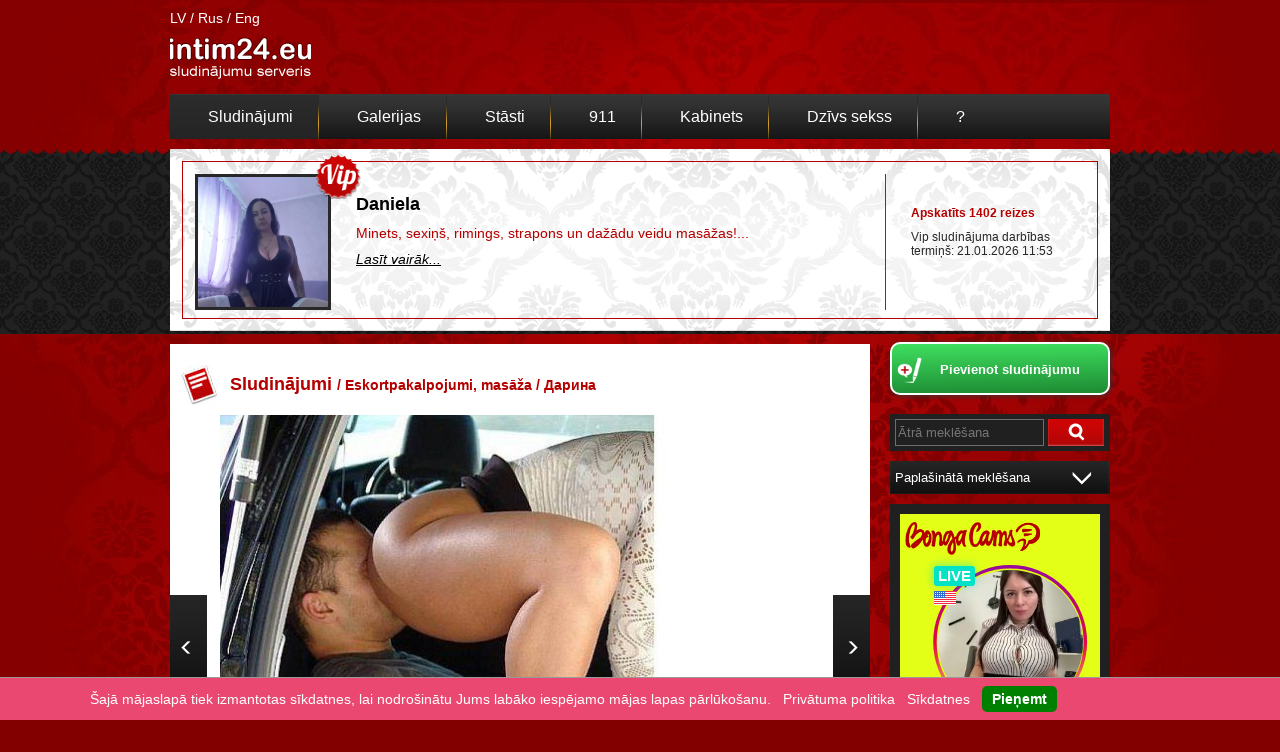

--- FILE ---
content_type: text/html; charset=utf-8
request_url: https://intim24.eu/lv/adv/read/escort-massage/866038/index.html
body_size: 45806
content:
<!DOCTYPE HTML>
<head>
 <meta name="verify-webtopay" content="700e78eee4edec1bfabc7a2bcb9ef6f6">
 <meta name="verify-paysera" content="df783340dfca04bb661e2ad432b2b900">
  <base href="https://intim24.eu">
 <meta http-equiv="Content-Type" content="text/html; charset=utf-8" />
 	<meta property="og:url" content="https://intim24.eu/lv/adv/read/escort-massage/866038/index.html" />
	<meta property="og:type" content="article" /> 
	<meta property="og:title" content="Intim24.eu - Дарина" />
	<meta property="og:description" content="Приглашаю в гости." />
	<meta property="og:image" content="https://intim24.eu/images/x/866038.jpg" />
	<meta name="twitter:card" content="summary" />
	<meta name="twitter:title" content="Intim24.eu - Дарина" /> 
	<meta name="twitter:image" content="https://intim24.eu/images/x/866038.jpg" />
	<meta name="twitter:description" content="Приглашаю в гости." />
        <title>intim24.eu - Дарина - iepazīšanas sludinājumi seksam, iepazīšanās Rīgā un Latvijā. Bezmaksas sludinājumu pievienošana!</title>
        <meta name="keywords" content="Ielikt sludinājumu, pievienot sludinājumu, sludinājumi, seksa kontakti, seks sludinājumi, iepazīšanās Latvijā, bezmaksas sludinājumi, ievietot sludinājumu bez maksas, vīrietis meklē vīrieti, sieviete meklē vīrieti, eskorts un masāža, Sieviete meklē vīrieti seksam "/>
        <meta name="description" content="Приглашаю в гости."/>
  <link rel="icon" href="./favicon.ico" type="image" />
 <link rel="shortcut icon" href="./favicon.ico" type="image" /> 
 <link rel="stylesheet" type="text/css" href="css/style.css?xc=1919">
  <link rel="stylesheet" type="text/css" href="css/chat.css?xc=161">
   
  <script type='text/javascript' src='https://ajax.googleapis.com/ajax/libs/jquery/1/jquery.min.js'></script>
 <script type="text/javascript" src="./js/jquery.blockui.js"></script>
 <script type="text/javascript" src="./js/functions.js?version=210126111046" ></script>
 <script type="text/javascript" src="./js/running_banner.js"></script>
 <link href="./css/lightGallery.css" rel="stylesheet"/><script src="./js/lightGallery.js"></script>
 <script type="text/javascript">
     var SiteBaseLang = "lv";
     var SiteBaseUrl = "https://intim24.eu/lv";
    
    $(document).ready(function(){
        // hide #back-top first
        $("#back-top").hide();
        // fade in #back-top
        $(function () {
            $(window).scroll(function () {
                if ($(this).scrollTop() > 250) {
                    if($('#back-top').is(':visible') == false) {
                        //$('#back-top').fadeIn();
                    }
                } else {
                    //$('#back-top').fadeOut();
                }
            });

            // scroll body to 0px on click
            $('#back-top a').click(function () {
                $('body,html').animate({
                        scrollTop: 0
                }, 800);
                return false;
            });
        });
        $('#adv-search-box').click(function() {
            $('.a-form').toggle();
        });
        $('#vip-adv-btn').click(function() {
           document.location.href=$(this).attr('gid'); 
        });
    });
    
</script>
</head>
<body id="main">
            <div id="wrap">
    <div class="header-container ctr">
        <div class="left">
            <div class="langs">
                <a href="lv" class="active">LV</a>  / 
                <a href="ru">Rus</a>  / 
                <a href="en">Eng</a>   
            </div>
            <div class="logo">
                <a href="lv"><img src="./images/logo-lv.png" width="141px" height="55px" border="0" alt="Intim24.eu - Sludinājumu serviss"/></a>
            </div>
        </div>
        <div class="right">
            <div class="banner-container" style="">
      		                                                 <script src="https://vimages.tv9.lv/script.php?id=4" type="text/javascript"></script>            </div>
        </div>
        <div class="both"></div>
    </div>
    <div class="navigation-container ctr">
                    <a href="lv/index" class="active">Sludinājumi</a>
                            <span class="split"></span>
                                <a href="lv/gallery" class="">Galerijas</a>
                            <span class="split"></span>
                                <a href="lv/stories" class="">Stāsti</a>
                            <span class="split"></span>
                                <a href="lv/help" class="">911</a>
                            <span class="split"></span>
                                <a href="lv/cpanel" class="">Kabinets</a>
                            <span class="split"></span>
        <a href="https://go.xxxiijmp.com/smartpop/bd31cb3235ba7c8389199179e708adab69f03a251676e19388efd52547c28db6?userId=dbf5c6a034c86120c9e2c43313964d5f7aa00ceff46aba671aa3a2cdbee5bf1e" target="_blank">Dzīvs sekss</a>
        <span class="split"></span>
        <a href="lv/feedback" class="">?</a>
    </div>
                        <div class="vip-container">
    <div class="vip-in-container ctr" id="vip-adv-btn" gid="lv/escort-massage/Daniela-Riga-910221">
        <div class="image left">
            <div class="vip-icon">
                <img src="./images/vip-txt.png" border="0" alt="VIP" />
            </div>
                            <div style="background: url('res/doska-new/2026-01/f651da7246964cbaeff2fbdfef81a7.jpg');width:130px;height:130px;background-size: cover;display:inline-block;margin-top:3px;"></div>
                <img src="res/doska-new/2026-01/f651da7246964cbaeff2fbdfef81a7.jpg" width="130px" border="0" alt="Daniela" style="display: none;margin-top: 3px;"/>
                    </div>
        <div class="content left">
            <h4>Daniela</h4>
            <p>Minets, sexiņš, rimings, strapons un dažādu veidu masāžas!...</p>
            <a href="lv/escort-massage/Daniela-Riga-910221">
								<i>Lasīt vairāk...</i>
							</a>
        </div>
        <div class="info left">
						<b>Apskatīts 1402 reizes</b>
            <p>Vip sludinājuma darbības termiņš: 21.01.2026 11:53</p>
			        </div>
        <div class="both"></div>
    </div>
</div>  


                <div class="page-container ctr">                <div id="fb-root"></div>

<script>(function(d, s, id) {
  var js, fjs = d.getElementsByTagName(s)[0];
  if (d.getElementById(id)) return;
  js = d.createElement(s); js.id = id;
  js.src = "//connect.facebook.net/lv_LV/sdk.js#xfbml=1&version=v2.5&appId=175519755845971";
  fjs.parentNode.insertBefore(js, fjs);
}(document, 'script', 'facebook-jssdk'));
</script>

    <script type="text/javascript">
        var advId = "866038";
        var ccbillOk = "0";
        var currentImage = 0;
        var totalImages = 1;
                var noBonMessage = "Jums nepietiek bonusu šai operācijai";
                    var GalleryDynamicIndex = 0;
        
            $(document).ready(function() {
                $('a[gid]', '.thumbs').click(function() {
                    ajaxLoadHTML(SiteBaseUrl + '/adv/get-image/' + advId + '/' + $(this).attr('gid'), 'full-size-image');
                    GalleryDynamicIndex = parseInt($(this).attr('gid'));
                });
                $('#vip-preview-button').click(function() {
                    $('#vip-preview-container').fadeIn("slow","swing");
                });
                
                $('#vip-preview-container > img.close').click(function() {
                    $('#vip-preview-container').toggle();
                });
                
                if(totalImages >= 1) {
                    $('#prev-link, #prev-link-btn').show().click(function() {
                        if(currentImage === 0) {
                            currentImage = totalImages; //
                        } else if(currentImage === 9) {
                            currentImage = totalImages;
                        }else {
                            currentImage--;
                        }
                        ajaxLoadHTML(SiteBaseUrl + '/adv/get-image/' + advId + '/' + currentImage, 'full-size-image');
                        GalleryDynamicIndex = currentImage;
                    });
                    $('#next-link, #next-link-btn').show().click(function() {
                        if(currentImage === 9) {
                            currentImage = 0;
                        } else if(currentImage === totalImages) {
                            currentImage = 0; //
                        } else {
                            currentImage++;
                        }
                        ajaxLoadHTML(SiteBaseUrl + '/adv/get-image/' + advId + '/' + currentImage, 'full-size-image');
                        GalleryDynamicIndex = currentImage;
                    });
                    
                }
                
                $('#super-bnbtn, #vip-bnbtn').click(function() {
                    $(this).after().append(" <span style='color:red'>"+noBonMessage+'</span>');
                });
                
                $('#edit-email-phone').click(function() {
                   $('[gid=data]').hide();
                   $('[gid=input]').show();
                });
                
                if(ccbillOk === "1") {
                    setTimeout("$('#ccbill-ok').fadeOut(2000);", 4000);
                }
            });
           
    </script>
    
    <div style="display: none;" id="galleryls">
        <script type="text/javascript">
            var GalleryDynamicEl = [{src: 'res/doska-new/2022-11/8648318233b398848bb5b7d65519cd.jpg', cclass: '', thumb: 'res/thumbs/2022-11/70x70x1/dc91556d7b5bb848893b3328138468.jpg'},{src: 'res/doska-new/2022-11/3124f2b3d3c6ed395800a9b2e4b750.jpg', cclass: '', thumb: 'res/thumbs/2022-11/70x70x1/057b4e2b9a008593de6c3d3b2f4213.jpg'},]; 
            
            
            $(function() {
                $('.lightGalleryView').click(function() {
                   $('#galleryls').lightGallery({dynamic:true, dynamicEl: GalleryDynamicEl, index:GalleryDynamicIndex});
                });
            });
            
        </script>
    </div>
    
    <div class="content left">
        <div class="centred">
            <img src="./images/icon-adv.jpg" border="0" alt="" class="adv-icon" />
            <h1 class="title">Sludinājumi
                <span> 
                    / <a href="lv/category/escort-massage">Eskortpakalpojumi, masāža</a> 
                    / Дарина
                </span>
            </h1>
            <div class="gallery-details">
                                <div id="prev-link-btn" style="z-index: 1;position: absolute;display: none;width: 100px;left: 0px;top: 0px;height: 89%;cursor: pointer;"></div>
                <a href="javascript:void(0);" id="prev-link" style="display: none;"><div class="prev"></div></a>  
                <div class="image-container">
                    <div class="image lightGalleryView lslide" id="full-size-image">
                                                <img src="images/x/866038.jpg?c=1" border="0" alt="Дарина" align="center" width="600"/>
                                            </div>
                    
                                            <div class="thumbs">
                                                            <a href="images/x/866038-1.jpg" onclick="return false;" gid="0">
                                    <div class="item left" >
                                        <img src="images/x/866038-1.jpg" border="0" alt="" height="70" style="display: none;"/>
                                        <img src="res/thumbs/2022-11/70x70x1/dc91556d7b5bb848893b3328138468.jpg" border="0" alt="" height="70" />
                                    </div>
                                </a>
                                                            <a href="images/x/866038-2.jpg" onclick="return false;" gid="1">
                                    <div class="item left" style="margin:0 !important;">
                                        <img src="images/x/866038-2.jpg" border="0" alt="" height="70" style="display: none;"/>
                                        <img src="res/thumbs/2022-11/70x70x1/057b4e2b9a008593de6c3d3b2f4213.jpg" border="0" alt="" height="70" />
                                    </div>
                                </a>
                                                    </div>
                                    </div>
                <div id="next-link-btn" style="z-index: 1;position: absolute;display: none;width: 100px;right: 0px;top: 0px;height: 89%;cursor: pointer;"></div>
                <a href="javascript:void(0);" id="next-link" style="display: none;"><div class="next"></div></a>
            </div>
                        
                                                    <div class="adv-info">
                    <div class="text" style='max-width: 100%;'>
                        <h3>Sludinājums</h3>
                        Приглашаю в гости.<br /><br />
                        
                    </div> 
                        <div class="text" style='max-width: 100%;'>
                            <h3 style='margin-top:15px;margin-bottom:10px;'>Info</h3></div>
                     
                    <div class="contacts left">
                        <div class="item">
                            <div class="label">Vārds:</div>
                            <div class="value">Дарина</div>
                        </div>
                        <div class="item">
                            <div class="label">Vecums:</div>
                            <div class="value">46</div>
                        </div>
                                                    <div class="item">
                                <div class="label">Tālrunis:</div>
                                <div class="value" gid="data">
                                    <a href="javascript:void(0);" onClick="document.getElementById('hidden-email').removeAttribute('style');">2557*****</a>                                                                                                        </div>
                                <div class="value" gid="input" style="display: none;"><input type="text" value="25570596" name="phone" /></div>
                            </div>
                                            </div>
                    <div class="contacts right">
                        <div class="item">
                            <div class="label">E-Pasts:</div>
                            <div class="value" gid="data"><noindex><a style="font-weight:bold;" rel='nofollow' href="javascript:void(0);" onClick="document.getElementById('hidden-email').removeAttribute('style');">mar***@inbox.lv</a></noindex></div>
                            <div class="value" gid="input" style="display: none;"><input type="text" value="marina.murina@inbox.lv" name="email" /></div>
                        </div>
                        <div style='display: none;margin-bottom: 10px;' id="hidden-email">
                            <i>
                            Lai uzzinātu lietotāja <br /><b>numuru</b> un <b>e-pasta adresi</b>, <br />nosūtiet SMS ar tekstu:<br />
                            <b>INKM866038</b> uz numuru: <br />
                            <b>1881 (LMT, TELE2, BITE)</b>.<br /><br />
                            Pakalpojuma cena: <b>1.69 EUR</b> <font style="display:none">(0 EUR)</font>
                            
                            </i>
                        </div>
                        <div class="item">
                            <div class="label">Vieta:</div>
                            <div class="value">Rīga, Centrs</div>
                        </div>


                                                                        
                                            </div>
                    <div class="both"></div>
                </div>
            
                        <div class="adv-info-container">
                                    <h3>Atbildēt uz sludinājumu</h3>
                    <div id="success-sent" style="display: none;"></div>
                    <form class="adv-form" action="https://intim24.eu/lv/adv/message/866038/index.html?ajx=1" method="POST" id="adv-form" onSubmit="return SendMessage(this);" autocomplete="off">
                        <div class="left">
                            <div class="label">Mans vārds:</div>
                            <div class="input" id="input-name"><input type="text" value="" name="name" /></div>
                        </div>
                        <div class="right">
                            <div class="label">Mans epasts:</div>
                            <div class="input" id="input-email"><input type="text" value="" name="email" /></div>
                        </div>
                        <div class="both"></div>
                        <div class="label">Teksts:</div>
                        <div id="input-text">
                            <textarea name="text" cols="40" rows="3"></textarea>
                        </div>
                         <div class="input left">
                                <img src="./images/captcha.php" id="captcha"/><br />
                                <input type="text" id="input-check_code" value="" style="width: 120px" class="text-input" name="check_code" /><br />
                                
                            </div>
                        <div class="right">
                            <input type="submit" class="submit" value="Nosūtīt" />
                        </div>
                        <div class="both"></div>
                    </form>
                <br />                                                     <h3>GOLD</h3>
                    <div class="vip-info-container">
                        <div class="instruct-text" style="height:110px;">
                            <div class="line super" style="background-image: url('../images/1-gold.png')"></div>
                            <p>
                                
                            Lai pasūtītu <b>GOLD</b> statusu sludinājumam, nosūtiet SMS ar tekstu:<br />
                            <b>INKY866038</b> uz numuru 
                            <b>1881 (LMT, TELE2, BITE)</b>.<br />
                            Pakalpojuma cena: <b>14.23 EUR</b> <font style="display:none">( EUR)</font>
                            
                            </p>

                            <div style="margin-top: 25px; padding-left: 55px;color:#FFF;">
                                <div>
                                    <div class="left" style="margin-right: 10px;">
                                        
                                                                                            &bull; <a href="lv/cpanel/register.html" style="color:#FFF;font-size:14px;">Apmaksāt ar <b>300</b> bonusiem</a>
                                                                                    
                                    </div>
                                                                <div class="both"></div>
                                </div>
                            </div> 

                        </div>
                        <div class="both"></div>
                    </div>
                      <br />  
                                                <h3>Diamond</h3>
                <div class="vip-info-container">
                    <div class="instruct-text" style="height:110px;">
                        <div class="line super"></div>
                        <p>
                            
                            Lai pasūtītu <b>Diamond</b> statusu sludinājumam, nosūtiet SMS ar tekstu:<br />
                            <b>INKC866038</b> uz numuru 
                            <b>1881 (LMT, TELE2, BITE)</b>.<br />
                            Pakalpojuma cena: <b>11.10 EUR</b> <br />
                            Pakalpojuma cena Tele2 ZZ klientiem: <b>13.80 EUR</b>.</font>
                        </p>
                        
                        <div style="margin-top: 9px; padding-left: 55px;color:#FFF;">
                            <div>
                                <div class="left" style="margin-right: 10px;">
                                    
                                                                                    &bull; <a href="lv/cpanel/register.html" style="color:#FFF;font-size:14px;">Apmaksāt ar <b>200</b> bonusiem</a>
                                                                            
                                </div>
                                                        <div class="both"></div>
                            </div>
                        </div> 
                        
                    </div>
                    
                    <div class="both"></div>
                </div>            
                                                
                                
                <h3> </h3>
                <div class="info">
                    <div>Derīguma termiņš: 23.11.2022 - 23.12.2022 12:40:41</div>
                    <div>Apmeklējumu skaits: <b>3710</b></div>
                                    </div>
                <br /><br />
                                <form action="https://intim24.eu/lv/adv/delete-post/866038/index.html?ajx=1" method="post" onSubmit="return SubmitDelcode(this)" class="delpost" autocomplete="on">
                    <div class="label">
                        Sludinājuma dzēšanas kods
                    </div>
                    <div class="input" id="input-delcode">
                        <input type="text" class="delcode"  name="delcode" />
                    </div>
                    <div class="both"></div>
                    <input type="submit" value="Izdzēst" class="submit"/>
                </form>
                            </div>
            
                            <br />
                <b style="padding-left: 5px;">Komentāri</b>
                <hr style="border-color: #CCC;margin-bottom: 15px;">

                <div class="comments-disabled">
                    <img src="./images/icon-comments-off.png" border="0" />
                </div>
                <center>
                    <br />
                    Maksas sludinājumos, kommentāri slēgti!
                </center>
                        
        </div>
    </div>
    
                    <div class="side right">
                
                    <div class="button-container" style="background: transparent; height: 90px;text-align: center; position: relative; margin-top: -20px;"><br />
            <a href="lv/form">
                <div class="button-bg" style="background: linear-gradient(179deg, #3fdf5f, #1d8b33);line-height: 51px;width:216px;height:49px;box-shadow:1px 1px 5px #333;border:2px solid #FFF;border-radius:10px;">
                                            <img src="./images/icon-new-add.png" border="0" alt="Pievienot sludinājumu" class="icon" style="left:5px; top:13px; width: 25px;"/>
                                                                                                        <h3 style="font-size:13px;padding-left:20px;text-decoration: none;">Pievienot sludinājumu</h3>
                </div>
            </a>
        </div>
            
        <div class="q-search">
            <form action="lv/adv/search" method="post" class="quick-form" autocomplete="off">
                <input type="text" class="text-input" placeholder="Ātrā meklēšana" name="qsearch">
                <input type="submit" value=" " class="button" name="q-search"/>
            </form>
        </div>
        <div class="a-search">
            <h3 id="adv-search-box">Paplašinātā meklēšana</h3>
            <form action="lv/adv/search" method="post" class="a-form" autocomplete="off" style="display: none;">
                <label>Sludinājuma kategorija</label>
                <select name="id">
                    <option>-</option>
                                            <option value="11" >Eskortpakalpojumi, masāža</option>
                                            <option value="1" >Sieviete meklē vīrieti seksam</option>
                                            <option value="13" >Sieviete meklē vīrieti bez komercijas</option>
                                            <option value="2" >Sieviete meklē vīrieti nopietnām attiecībām</option>
                                            <option value="3" >Sieviete meklē sievieti</option>
                                            <option value="4" >Vīrietis meklē sievieti seksam</option>
                                            <option value="5" >Vīrietis meklē sievieti nopietnām attiecībām</option>
                                            <option value="6" >Vīrietis meklē vīrieti</option>
                                            <option value="7" >Grupveida sekss, svingeri, pāri</option>
                                            <option value="8" >Sado, mazo</option>
                                            <option value="9" >Darbs un bizness</option>
                                            <option value="12" >Seksa inventārs</option>
                                            <option value="14" >Pārdod seksa foto un video</option>
                                            <option value="10" >Apartamenti</option>
                                            <option value="15" >Dažādi</option>
                                    </select>
                <label>Vieta</label>
                <select name="location_id">
                    <option></option>
                                                                        <optgroup label="Rīga">
                                                            <option value="101" >Centrs</option>
                                                            <option value="102" >Purvciems</option>
                                                            <option value="103" >Pļavnieki</option>
                                                            <option value="104" >Ķengarags</option>
                                                            <option value="105" >Imanta</option>
                                                            <option value="106" >Zolitūde</option>
                                                            <option value="107" >Iļģuciems</option>
                                                            <option value="108" >Āgensklans</option>
                                                            <option value="109" >Torņkalns</option>
                                                            <option value="110" >Ziepniekkalns</option>
                                                            <option value="111" >Čiekurkalns</option>
                                                            <option value="112" >Sarkandaugava</option>
                                                            <option value="113" >Mežaparks</option>
                                                            <option value="114" >Brasa</option>
                                                            <option value="115" >Teika</option>
                                                            <option value="116" >Maskavas forštate</option>
                                                            <option value="117" >Cits...</option>
                                                        </optgroup>
                                                                                                <option value="18" >Daugavpils</option>
                                                                                                <option value="36" >Liepāja</option>
                                                                                                <option value="26" >Jelgava</option>
                                                                                                <option value="28" >Jūrmala</option>
                                                                                                <option value="73" >Ventspils</option>
                                                                                                <option value="51" >Rēzekne</option>
                                                                                                <option value="70" >Valmiera</option>
                                                                                                <option value="44" >Ogre</option>
                                                                                                <option value="27" >Jēkabpils</option>
                                                                                                <option value="67" >Tukums</option>
                                                                                                <option value="55" >Salaspils</option>
                                                                                                <option value="16" >Cēsis</option>
                                                                                                <option value="33" >Kuldīga</option>
                                                                                                <option value="45" >Olaine</option>
                                                                                                <option value="56" >Saldus</option>
                                                                                                <option value="58" >Sigulda</option>
                                                                                                <option value="66" >Talsi</option>
                                                                                                <option value="19" >Dobele</option>
                                                                                                <option value="32" >Krāslava</option>
                                                                                                <option value="2" >Ainaži</option>
                                                                                                <option value="3" >Aizkraukle</option>
                                                                                                <option value="4" >Aizpute</option>
                                                                                                <option value="5" >Aknīste</option>
                                                                                                <option value="6" >Aloja</option>
                                                                                                <option value="7" >Alūksne</option>
                                                                                                <option value="8" >Ape</option>
                                                                                                <option value="9" >Auce</option>
                                                                                                <option value="10" >Baldone</option>
                                                                                                <option value="11" >Baloži</option>
                                                                                                <option value="12" >Balvi</option>
                                                                                                <option value="13" >Bauska</option>
                                                                                                <option value="14" >Brocēni</option>
                                                                                                <option value="15" >Cesvaine</option>
                                                                                                <option value="17" >Dagda</option>
                                                                                                <option value="20" >Durbe</option>
                                                                                                <option value="21" >Grobiņa</option>
                                                                                                <option value="22" >Gulbene</option>
                                                                                                <option value="23" >Ikšķile</option>
                                                                                                <option value="24" >Ilūkste</option>
                                                                                                <option value="25" >Jaunjelgava</option>
                                                                                                <option value="29" >Kalnciems</option>
                                                                                                <option value="30" >Kandava</option>
                                                                                                <option value="31" >Kārsava</option>
                                                                                                <option value="34" >Ķegums</option>
                                                                                                <option value="35" >Lielvārde</option>
                                                                                                <option value="37" >Limbaži</option>
                                                                                                <option value="38" >Līgatne</option>
                                                                                                <option value="39" >Līvāni</option>
                                                                                                <option value="40" >Lubāna</option>
                                                                                                <option value="41" >Ludza</option>
                                                                                                <option value="42" >Madona</option>
                                                                                                <option value="43" >Mazsalaca</option>
                                                                                                <option value="46" >Pāvilosta</option>
                                                                                                <option value="47" >Piltene</option>
                                                                                                <option value="48" >Pļaviņas</option>
                                                                                                <option value="49" >Preiļi</option>
                                                                                                <option value="50" >Priekule</option>
                                                                                                <option value="52" >Rūjiena</option>
                                                                                                <option value="53" >Sabile</option>
                                                                                                <option value="54" >Salacgrīva</option>
                                                                                                <option value="57" >Saulkrasti</option>
                                                                                                <option value="59" >Seda</option>
                                                                                                <option value="60" >Skrunda</option>
                                                                                                <option value="61" >Smiltene</option>
                                                                                                <option value="62" >Staicele</option>
                                                                                                <option value="63" >Stende</option>
                                                                                                <option value="64" >Strenči</option>
                                                                                                <option value="65" >Subate</option>
                                                                                                <option value="68" >Valdemārpils</option>
                                                                                                <option value="69" >Valka</option>
                                                                                                <option value="71" >Vangaži</option>
                                                                                                <option value="72" >Varakļāni</option>
                                                                                                <option value="74" >Viesīte</option>
                                                                                                <option value="75" >Viļaka</option>
                                                                                                <option value="76" >Viļāni</option>
                                                                                                <option value="77" >Zilupe</option>
                                                            </select>
                
                <label>Vārds</label>
                <input name="name" type="text" class="text-input" value="">

                <label>Epasts</label>
                <input name="email" type="text" class="text-input" value="">

                <label>Telefons</label>
                <input name="phone" type="text" class="text-input" value="">

                <label>Vecums</label>
                <input name="age" type="text" class="text-input small" value="">
                <label>Sludinājuma teksts</label>
                <textarea name="text" style="width: 200px; resize: vertical;"></textarea>
                <input type="submit" value="Meklēt" name="a-search" />
            </form>
        </div>

        <!--
        <div class="contest-block">
            <table width="100%" cellpadding="0" cellspacing="0">
                <tr>
                    <td width="32px" align="center" valign="bottom"><img src="./images/contest-l-image.png" /></td>
                    <td width="*" align="center" valign="bottom">
                        <div class="title">Konkurss</div>
                        <a href="lv/stories/form/index.html"><div class="button">Pieteikties</div></a>
                    </td>
                    <td width="32px" align="center" valign="top"><img src="./images/contest-r-image.png" /></td>
                </tr>
                <tr>
                   <td></td> 
                   <td><div class="info-text">līdz konkursa beigām</div></td> 
                   <td></td> 
                </tr>
                <tr>
                   <td></td> 
                   <td align="center"><div class="line"></div><div class="day-left">10</div><div class="line"></div></td> 
                   <td></td> 
                </tr>
                <tr>
                   <td></td> 
                   <td><div class="info-text">dienas</div></td> 
                   <td></td> 
                </tr>
            </table>
            
        </div>
            <a href="lv/stories/prizes/index.html"><div class="c-link-button">Balvas un uzvarētāji</div></a>
            <a href="lv/stories/rules/index.html"><div class="c-link-button">Konkursa noteikumi</div></a>
            <a href="lv/stories/leader/index.html"><div class="c-link-button">Konkursa līderis</div></a>
        --> 
                <!--<a href="lv/chat"><div class="c-link-button">Čats ></div></a>-->
        
        
                 
                        <div class="tower-banner" style="height: inherit;">
                                    <iframe scrolling="no" frameborder="0" style="width:100%;height:1000px;border:0;"  width="220" height="1000" src="https://dynspt.com/promo.php?c=747988&type=dynamic_banner&new_banner=0&db%5Bwidth%5D=220&db%5Bheight%5D=1000&db%5Btype%5D=live&db%5Bmodel_zone%5D=free&db%5Bheader%5D=1&db%5Bfooter%5D=footer_text_7&db%5Bmlang%5D=1&db%5Bfullscreen%5D=&db%5Bmname%5D=0&db%5Bmlink%5D=1&db%5Bmstatus%5D=1&db%5Bmsize%5D=auto&db%5Bmpad%5D=38&db%5Bmwidth%5D=143&db%5Bcolor_scheme%5D=default&db%5Bmborder%5D=solid&db%5Bmborder_color%5D=%23ffffff&db%5Bmborder_over_color%5D=%23a02239&db%5Bmshadow%5D=0&db%5Bmodels_by_geo%5D=1&db%5Bautoupdate%5D=1&db%5Btopmodels%5D=1&db%5Blanding%5D=chat&db%5Blogo_color%5D=red_dark&db%5Blogo_align%5D=left&db%5Bbg_color%5D=%23e4ff17&db%5Bfont_family%5D=Arial&db%5Btext_align%5D=center&db%5Btext_color%5D=%23000000&db%5Blink_color%5D=%23000000&db%5Beffect%5D=auto&db%5Beffect_speed%5D=optimal&db%5Bmode%5D=mode1&db%5Badaptive%5D=0&db%5Bslider%5D=0&db%5Bchat%5D=1"></iframe>
                                            </div>
        
            <div class="tower-banner" style="height: inherit;">
                                <script src="https://vimages.tv9.lv/script.php?id=5" type="text/javascript"></script>
            </div>
            </div>
<div class="both"></div>
</div>
</div>
<div class="footer-container" style="min-height: 240px;">
    <div class="line"></div>
    <div class="footer-content ctr">
        <a href='lv/adv/private'>Privātuma noteikumi</a> &nbsp;|&nbsp; <a href="lv/adv/rules">Noteikumi</a> &nbsp;|&nbsp; <a href="lv/adv/banners">Reklāma</a> &nbsp;|&nbsp; <a href="lv/feedback">Vajadzīga palīdzība?</a>
        <br />
                    <a  href="http://xgirls.lv/lv" target="_blank"><img style="margin-top:15px;margin-bottom:10px;" src="css/xgirls.png" width="700px" height="160px" border="0" /></a>
                <div class="counters" style="margin-bottom: 3px;display:none;">
                        
                



                
        </div>
        <div>&copy; Intim24.eu, 2026</div>
    </div>
</div>
        <div id="back-top"><a href="#">Uz augšu</a></div>
<br /><br /><br />
    <style>
        
            .cookies-alert {
                background-color: #ea4870;
                bottom: 0;
                left: 0;
                padding-bottom: 8px;
                padding-top: 8px;
                position: fixed;
                right: 0;
                z-index: 9999;
                border-top:1px solid #999;
            }
            .cookies-alert__wrapper {
                align-items: center;
                display: flex;
                flex-flow: row;
            }
            .cookies-alert__button {
                background-color: green;
                border-radius: 5px;
                color: #FFF;
                cursor: pointer;
                font-weight: 600;
                margin-left: 12px;
                padding: 5px 10px;
            }
            .container_spacer {
                padding: 0 90px;
            }
            @media (min-width: 375px) and (max-width: 767px) {
                        .container_spacer {
                            padding: 0 16px;
                        }
                    }
        
    </style>
    <div class="cookies-alert" data-cookies-alert="">
        <div class="container container_spacer">
            <div class="cookies-alert__wrapper">
                <div class="cookies-alert__text">Šajā mājaslapā tiek izmantotas sīkdatnes, lai nodrošinātu Jums labāko iespējamo mājas lapas pārlūkošanu. &nbsp; <a href="lv/adv/private">Privātuma politika</a> &nbsp; <a href="lv/adv/private#cookies">Sīkdatnes</a></div>
                <div class="cookies-alert__button" data-cookies-alert-button="">Pieņemt	</div>
            </div>
        </div>
    </div>
<div id="fixedBannerContainer" style="display:none;"></div>
<script src="https://vimages.tv9.lv/script.php?id=9" type="text/javascript"></script>
<script type="text/javascript">
    //ShowFixedBanner('images/b/.jpg', 'http://www..lv'); 
</script>
<div style="display: none;">



<!-- Global site tag (gtag.js) - Google Analytics -->
<script async src="https://www.googletagmanager.com/gtag/js?id=G-PQ37F33JK9"></script>
<script>
  window.dataLayer = window.dataLayer || [];
  function gtag(){dataLayer.push(arguments);}
  gtag('js', new Date());

  gtag('config', 'G-PQ37F33JK9');
</script>


</div>
</body>
</html>

--- FILE ---
content_type: text/html; charset=UTF-8
request_url: https://dynspt.com/promo.php?c=747988&type=dynamic_banner&new_banner=0&db%5Bwidth%5D=220&db%5Bheight%5D=1000&db%5Btype%5D=live&db%5Bmodel_zone%5D=free&db%5Bheader%5D=1&db%5Bfooter%5D=footer_text_7&db%5Bmlang%5D=1&db%5Bfullscreen%5D=&db%5Bmname%5D=0&db%5Bmlink%5D=1&db%5Bmstatus%5D=1&db%5Bmsize%5D=auto&db%5Bmpad%5D=38&db%5Bmwidth%5D=143&db%5Bcolor_scheme%5D=default&db%5Bmborder%5D=solid&db%5Bmborder_color%5D=%23ffffff&db%5Bmborder_over_color%5D=%23a02239&db%5Bmshadow%5D=0&db%5Bmodels_by_geo%5D=1&db%5Bautoupdate%5D=1&db%5Btopmodels%5D=1&db%5Blanding%5D=chat&db%5Blogo_color%5D=red_dark&db%5Blogo_align%5D=left&db%5Bbg_color%5D=%23e4ff17&db%5Bfont_family%5D=Arial&db%5Btext_align%5D=center&db%5Btext_color%5D=%23000000&db%5Blink_color%5D=%23000000&db%5Beffect%5D=auto&db%5Beffect_speed%5D=optimal&db%5Bmode%5D=mode1&db%5Badaptive%5D=0&db%5Bslider%5D=0&db%5Bchat%5D=1
body_size: 58396
content:
<!-- db tools -->
<!-- new db -->

<!DOCTYPE html PUBLIC "-//W3C//DTD XHTML 1.0 Transitional//EN" "http://www.w3.org/TR/xhtml1/DTD/xhtml1-transitional.dtd">
<html xmlns="http://www.w3.org/1999/xhtml" xml:lang="en" lang="en">
<head>
  <meta http-equiv="Content-Type" content="text/html; charset=UTF-8"/>
  <meta http-equiv="X-UA-Compatible" content="IE=edge,chrome=1" />
  <meta name="robots" content="noindex, nofollow" />
  <title>Bongacams Dynamic Banner</title>
  <base href="https://i.dynspt.com/dynamic_banner/" target="_blank">
  <script type="text/javascript" src="https://i.dynspt.com/dynamic_banner/jquery.tools.min.js"></script>
  <script type="text/javascript">
    var baseUrl = 'https://i.dynspt.com/dynamic_banner';
    var homeUrl = "https://bongacams.com/track?c=747988&ps=dynamic_banner&csurl=https://bongacams.com";
    var mode = 'mode1';
    var width = '220';
    var isFullscreen = '';
    var isAdaptive = '';
    var isSlider = '';
    var isMobile = false;
    var isChat = Boolean(1);
    var isCustomChat = Boolean(1);
    var isChatLong = Boolean();
    var needSizeCorection = Boolean();
    var bgColor = '#e4ff17';
    var isDarkTheme = Boolean('');
    var bannerSize = '220x1000';
    var geoEnabled = true;
    var footerCorrection = 34;
    var langHide = false;
    var thumbPhotoSource = 'thumbnail_image_medium';
    var rows = 0;
    var cols = 0;
    var topModelsByRank = Boolean('1');
    var isSale = Boolean('');
    var geoFlags =
              $.parseJSON('[\"english\",\"american\"]');
          var countryId = 'us';
    var countryGroup = 'en';
        var thumbWidth = 212;
    window.videoContainerSelector = '.cam';
    window.canvasParentSelector = '.bcdb_model_group_active';

          window.videoCacheKey = '1768986648';
    
        var randomInited = false;
    var maxInitedThumbs = 6;
        var contentType = 'random'

    "use strict";

function BaseBanner() {
  var self = this;
  this.params = JSON.parse('{"bannerNumber":"","lang":"en","width":"220","height":"1000","header":"1","footer":"footer_text_7","mname":"0","mlink":"1","mode":"mode1","slider":"0","fullscreen":"","msize":"auto","text_color":"#000000","chat":"1"}');

  this.onDone = function () {
  };

  this.addUnderThumb = function (params) {
    params = $.extend({}, {height: 48}, params);
    var $anchor = $('.bcdb_model_item .modelimage');
    $('.bcdb_footer').css({'padding-top': '2px', 'margin-top': 0});

    $anchor.each(function (index, el) {
      var $_anchor = $(el);
      var $link = $_anchor.closest('a');
      $('.bcdb_model_group_container').height($('html').height() - $('.bcdb_header').outerHeight() - $('.bcdb_footer').outerHeight());

      if (params.metaOver) {
        var $mName = $link.find('.modelname');
        var $mLink = $link.find('.modellink');
        var $both = $mName.add($mLink);
        if ($both.length) {
          if (window.isChat) {
            $_anchor.append($('<div class="modelimage_blured_wrapper">').append($('<div class="modelimage_blured_container">').append($both)));
            return;
          }
          $_anchor.append($both);
        }
      }
    })
  };

  this.addInnerThumb = function () {
    var $anchor = $('.bcdb_model_item .modelimage');
    var $links = $anchor.closest('a');
    $links.each(function(index, el) {
      var $el = $(el);
      var $mName = $el.find('.modelname');
      var $mLink = $el.find('.modellink');
      var $both = $mName.add($mLink);
      if ($both.length) {
        $el.find('.modelimage').append($('<div class="modelimage_blured_wrapper">').append($('<div class="modelimage_blured_container">').append($both)));
      }
    });
  };

  this.process = function () {
    var size = this.params.width + 'x' + this.params.height;
    var thumbCount = $('.bcdb_model_group_active .bcdb_model_item').length;

    if (window.isChat) {
      switch (size) {
        case '200x300':
          this.addUnderThumb({metaOver: true, height: 50});
          break;
        case '240x480':
          this.addUnderThumb();
          if (thumbCount > 1) {
            $('.bcdb_model_item:nth-child(2)').hide();
            if (this.params.footer !== 'none') {
              $('.bcdb_footer').show();
            }
          }
          break;
        case '300x250':
          this.addInnerThumb();
          break;
        case '300x300':
          this.addInnerThumb();
          break;
        case '350x280':
          this.addUnderThumb({metaOver: true});
          break;
        default:
          break;
      }
    }
  }

  this.onCreate = function () {
    if ($('html[lang]').length) {
      $('body').addClass('lang_' + $('html').attr('lang'));
    }
    this.process();
  };

  $('img.thumb').one('load', function () {
    if (!self.created) {
      var img = this;
      var waitThumbCounter = 0
      var waitThumb = setInterval(function () {
        if (self.created || !$(img).is(':visible')) {
          clearInterval(waitThumb);
          return;
        }
        waitThumbCounter++;
        var modelimage = $(img).closest('.modelimage')[0];
        if (modelimage) {
          var height = modelimage.getBoundingClientRect().height;
          self.thumbWidth = Boolean(parseInt(self.params.chat)) ? height : modelimage.getBoundingClientRect().width;
          self.thumbHeight = height;
        }
        var item = $(img).closest('.bcdb_model_item')[0];
        if (item) {
          self.itemHeight = item.getBoundingClientRect().height;
        }
        if (waitThumbCounter > 10 || self.thumbHeight > 10 || !modelimage) {
          clearInterval(waitThumb);
          self.created = true;
          self.onCreate();
        }
      }, 100);
    }
  })
}

$(function () {
  window.BaseBanner = new BaseBanner();
});
  </script>
</head>
<body class="load lang_en mode1 s220x1000">
<script type="text/javascript">
            var modelsData = $.parseJSON('{\"geo_models\":[{\"username\":\"Paratrax\",\"profile_page_url\":\"https://bongacams.com/track?c=747988&ps=dynamic_banner&csurl=https:\\/\\/bongacams.com\\/profile\\/Paratrax\",\"display_name\":\"_Milashka_\",\"display_age\":31,\"profile_images\":{\"profile_image\":\"\\/\\/i.wlicdn.com\\/060\\/384\\/04d\\/2b83d69bfca8c84d7b4a0dfba1971897_profile.jpg\",\"thumbnail_image_small\":\"\\/\\/i.wlicdn.com\\/060\\/384\\/04d\\/2b83d69bfca8c84d7b4a0dfba1971897_thumb.jpg\",\"thumbnail_image_medium\":\"\\/\\/i.wlicdn.com\\/060\\/384\\/04d\\/2b83d69bfca8c84d7b4a0dfba1971897_thumb_medium.jpg\",\"thumbnail_image_big\":\"\\/\\/i.wlicdn.com\\/060\\/384\\/04d\\/2b83d69bfca8c84d7b4a0dfba1971897_thumb_big.jpg\",\"thumbnail_image_small_live\":\"\\/\\/i.wlicdn.com\\/live\\/060\\/384\\/04d\\/xbig_lq\\/ad33dc.jpg\",\"thumbnail_image_medium_live\":\"\\/\\/i.wlicdn.com\\/live\\/060\\/384\\/04d\\/xbig_lq\\/ad33dc.jpg\",\"thumbnail_image_big_live\":\"\\/\\/i.wlicdn.com\\/live\\/060\\/384\\/04d\\/xbig\\/ad33dc.jpg\"},\"is_mobile\":true,\"chat_url\":\"https://bongacams.com/track?c=747988&ps=dynamic_banner&csurl=https:\\/\\/bongacams.com\\/chat-popup\\/Paratrax\",\"random_chat_url\":\"https://bongacams.com/track?c=747988&ps=dynamic_banner&csurl=https:\\/\\/bongacams.com\\/chat?livetab=female\",\"popular_chat_url\":\"https://bongacams.com/track?c=747988&ps=dynamic_banner&csurl=https:\\/\\/bongacams.com\\/popular-chat?livetab=female\",\"chat_url_on_home_page\":\"https://bongacams.com/track?c=747988&ps=dynamic_banner&csurl=https:\\/\\/bongacams.com\\/Paratrax\",\"direct_chat_url\":\"https:\\/\\/bongacams.com\\/chat-popup\\/Paratrax\",\"chat_url_on_home_page_for_popunder\":\"https:\\/\\/bongacams.com\\/Paratrax?https://bongacams.com/track?c=747988&ps=dynamic_banner\",\"chat_url_on_home_page_for_bc_popup\":\"https:\\/\\/bongacams.com\\/Paratrax\",\"video_feed_url\":\"https:\\/\\/mobile-edge9.bcvcdn.com\\/stream_Paratrax.jpg\",\"video_feed_url_root\":\"https:\\/\\/vthumb9.bcvcdn.com\\/stream_Paratrax\",\"stream_feed_url\":\"https:\\/\\/ded6895-edge4.bcvcdn.com\\/hls\\/stream_Paratrax\\/playlist.m3u8\",\"chat_topic\":\"@remain Blowjob to neighbor!    Let\'s put Love, don\'t be shy) On the street, the menu is valid at double the rate! Multiply by two, look at the menu, everything you want is there \\u2764\\ufe0f\\u200d \",\"chat_topic_ru\":\"@remain \\u041c\\u0438\\u043d\\u0435\\u0442 \\u0441\\u043e\\u0441\\u0435\\u0434\\u0443!    \\u0421\\u0442\\u0430\\u0432\\u0438\\u043c \\u041b\\u044e\\u0431\\u043e\\u0432\\u044c \\u043d\\u0435 \\u0441\\u0442\\u0435\\u0441\\u043d\\u044f\\u0435\\u043c\\u0441\\u044f) \\u041d\\u0430 \\u0443\\u043b\\u0438\\u0446\\u0435 \\u043c\\u0435\\u043d\\u044e \\u0434\\u0435\\u0439\\u0441\\u0442\\u0432\\u0443\\u0435\\u0442 \\u043f\\u043e \\u0434\\u0432\\u043e\\u0439\\u043d\\u043e\\u043c \\u0442\\u0430\\u0440\\u0438\\u0444\\u0443! \\u0423\\u043c\\u043d\\u043e\\u0436\\u0430\\u0435\\u043c \\u043d\\u0430 \\u0434\\u0432\\u0430, \\u0441\\u043c\\u043e\\u0442\\u0440\\u0438\\u043c \\u043c\\u0435\\u043d\\u044e, \\u0442\\u0430\\u043c \\u0432\\u0441\\u0435 \\u0435\\u0441\\u0442\\u044c, \\u0447\\u0442\\u043e \\u0432\\u044b \\u0445\\u043e\\u0442\\u0438\\u0442\\u0435 \\u2764\\ufe0f\\u200d                                           \",\"flags\":[\"american\",\"russian\"],\"online_time\":5635,\"vs_url_root\":\"https:\\/\\/v.dynspt.com\\/stream_Paratrax\",\"chat_status\":\"public\",\"marker\":\"average\",\"gender\":\"couple_f_m\",\"members_count\":2532,\"vibratoy\":true,\"hd_cam\":false,\"social_networks\":[\"instagram\"],\"is_new\":0},{\"username\":\"NikkySecrets\",\"profile_page_url\":\"https://bongacams.com/track?c=747988&ps=dynamic_banner&csurl=https:\\/\\/bongacams.com\\/profile\\/NikkySecrets\",\"display_name\":\"LustySass\",\"display_age\":36,\"profile_images\":{\"profile_image\":\"\\/\\/i.wlicdn.com\\/0b9\\/1ee\\/382\\/7aad5983a7b9c8bb9fab8275d0033944_profile.jpg\",\"thumbnail_image_small\":\"\\/\\/i.wlicdn.com\\/0b9\\/1ee\\/382\\/7aad5983a7b9c8bb9fab8275d0033944_thumb.jpg\",\"thumbnail_image_medium\":\"\\/\\/i.wlicdn.com\\/0b9\\/1ee\\/382\\/7aad5983a7b9c8bb9fab8275d0033944_thumb_medium.jpg\",\"thumbnail_image_big\":\"\\/\\/i.wlicdn.com\\/0b9\\/1ee\\/382\\/7aad5983a7b9c8bb9fab8275d0033944_thumb_big.jpg\",\"thumbnail_image_small_live\":\"\\/\\/i.wlicdn.com\\/live\\/0b9\\/1ee\\/382\\/xbig_lq\\/c0dfe6.jpg\",\"thumbnail_image_medium_live\":\"\\/\\/i.wlicdn.com\\/live\\/0b9\\/1ee\\/382\\/xbig_lq\\/c0dfe6.jpg\",\"thumbnail_image_big_live\":\"\\/\\/i.wlicdn.com\\/live\\/0b9\\/1ee\\/382\\/xbig\\/c0dfe6.jpg\"},\"is_mobile\":true,\"chat_url\":\"https://bongacams.com/track?c=747988&ps=dynamic_banner&csurl=https:\\/\\/bongacams.com\\/chat-popup\\/NikkySecrets\",\"random_chat_url\":\"https://bongacams.com/track?c=747988&ps=dynamic_banner&csurl=https:\\/\\/bongacams.com\\/chat?livetab=female\",\"popular_chat_url\":\"https://bongacams.com/track?c=747988&ps=dynamic_banner&csurl=https:\\/\\/bongacams.com\\/popular-chat?livetab=female\",\"chat_url_on_home_page\":\"https://bongacams.com/track?c=747988&ps=dynamic_banner&csurl=https:\\/\\/bongacams.com\\/NikkySecrets\",\"direct_chat_url\":\"https:\\/\\/bongacams.com\\/chat-popup\\/NikkySecrets\",\"chat_url_on_home_page_for_popunder\":\"https:\\/\\/bongacams.com\\/NikkySecrets?https://bongacams.com/track?c=747988&ps=dynamic_banner\",\"chat_url_on_home_page_for_bc_popup\":\"https:\\/\\/bongacams.com\\/NikkySecrets\",\"video_feed_url\":\"https:\\/\\/mobile-edge14.bcvcdn.com\\/stream_NikkySecrets.jpg\",\"video_feed_url_root\":\"https:\\/\\/vthumb14.bcvcdn.com\\/stream_NikkySecrets\",\"stream_feed_url\":\"https:\\/\\/ded6443-edge12.bcvcdn.com\\/hls\\/stream_NikkySecrets\\/playlist.m3u8\",\"chat_topic\":\"Rip my nylons!!!!! Muchachos, lovense 2 t, fave 11, wave -15, high vibrations: earthquake - 33, fireworks - 55 control 444, vibroORGASM -1010\",\"chat_topic_ru\":\"\\u041f\\u043e\\u0440\\u0432\\u0443 \\u043a\\u043e\\u043b\\u0433\\u043e\\u0442\\u043a\\u0438 !!!!!\\u041c\\u0443\\u0447\\u0430\\u0447\\u043e\\u0441,Lovense \\u043e\\u0442 2\\u0445 \\u0442\\u043e\\u043a\\u0435\\u043d\\u043e\\u0432 \\u043b\\u044e\\u0431\\u0438\\u043c\\u0430\\u044f 11, \\u0432\\u043e\\u043b\\u043d\\u0430 -15, \\u0441\\u0438\\u043b\\u044c\\u043d\\u044b\\u0435 \\u0432\\u0438\\u0431\\u0440\\u0430\\u0446\\u0438\\u0438: \\u0437\\u0435\\u043c\\u043b\\u0435\\u0442\\u0440\\u044f\\u0441\\u0435\\u043d\\u0438\\u0435 - 33, \\u0444\\u0435\\u0439\\u0435\\u0440\\u0432\\u0435\\u0440\\u043a - 55.\\u043a\\u043e\\u043d\\u0442\\u0440\\u043e\\u043b\\u044c \\u0438\\u0433\\u0440\\u0443\\u0448\\u043a\\u0438 - 444, \\u0432\\u0438\\u0431\\u0440\\u043e\\u041e\\u0420\\u0413\\u0410\\u0417\\u041c -1010 @total, @sofar, @remain \\u0421\\u043f\\u0430\\u0441\\u0438\\u0431\\u043e \\u0437\\u0430 \\u0412\\u0430\\u0448\\u0438 \\u0442\\u043e\\u043a\\u0435\\u043d\\u044b!\",\"flags\":[\"american\",\"russian\"],\"online_time\":1465,\"vs_url_root\":\"https:\\/\\/v.dynspt.com\\/stream_NikkySecrets\",\"chat_status\":\"public\",\"marker\":\"bad\",\"gender\":\"female\",\"members_count\":2287,\"vibratoy\":true,\"hd_cam\":true,\"social_networks\":[\"\"],\"is_new\":0},{\"username\":\"LallyRose\",\"profile_page_url\":\"https://bongacams.com/track?c=747988&ps=dynamic_banner&csurl=https:\\/\\/bongacams.com\\/profile\\/LallyRose\",\"display_name\":\"LallyRose\",\"display_age\":20,\"profile_images\":{\"profile_image\":\"\\/\\/i.wlicdn.com\\/0cc\\/2e0\\/3c2\\/583e0c29978c0015d702d51e63fcc0e0_profile.jpg\",\"thumbnail_image_small\":\"\\/\\/i.wlicdn.com\\/0cc\\/2e0\\/3c2\\/583e0c29978c0015d702d51e63fcc0e0_thumb.jpg\",\"thumbnail_image_medium\":\"\\/\\/i.wlicdn.com\\/0cc\\/2e0\\/3c2\\/583e0c29978c0015d702d51e63fcc0e0_thumb_medium.jpg\",\"thumbnail_image_big\":\"\\/\\/i.wlicdn.com\\/0cc\\/2e0\\/3c2\\/583e0c29978c0015d702d51e63fcc0e0_thumb_big.jpg\",\"thumbnail_image_small_live\":\"\\/\\/i.wlicdn.com\\/live\\/0cc\\/2e0\\/3c2\\/xbig_lq\\/9f9eaa.jpg\",\"thumbnail_image_medium_live\":\"\\/\\/i.wlicdn.com\\/live\\/0cc\\/2e0\\/3c2\\/xbig_lq\\/9f9eaa.jpg\",\"thumbnail_image_big_live\":\"\\/\\/i.wlicdn.com\\/live\\/0cc\\/2e0\\/3c2\\/xbig\\/9f9eaa.jpg\"},\"is_mobile\":false,\"chat_url\":\"https://bongacams.com/track?c=747988&ps=dynamic_banner&csurl=https:\\/\\/bongacams.com\\/chat-popup\\/LallyRose\",\"random_chat_url\":\"https://bongacams.com/track?c=747988&ps=dynamic_banner&csurl=https:\\/\\/bongacams.com\\/chat?livetab=female\",\"popular_chat_url\":\"https://bongacams.com/track?c=747988&ps=dynamic_banner&csurl=https:\\/\\/bongacams.com\\/popular-chat?livetab=female\",\"chat_url_on_home_page\":\"https://bongacams.com/track?c=747988&ps=dynamic_banner&csurl=https:\\/\\/bongacams.com\\/LallyRose\",\"direct_chat_url\":\"https:\\/\\/bongacams.com\\/chat-popup\\/LallyRose\",\"chat_url_on_home_page_for_popunder\":\"https:\\/\\/bongacams.com\\/LallyRose?https://bongacams.com/track?c=747988&ps=dynamic_banner\",\"chat_url_on_home_page_for_bc_popup\":\"https:\\/\\/bongacams.com\\/LallyRose\",\"video_feed_url\":\"https:\\/\\/mobile-edge29.bcvcdn.com\\/stream_LallyRose.jpg\",\"video_feed_url_root\":\"https:\\/\\/vthumb29.bcvcdn.com\\/stream_LallyRose\",\"stream_feed_url\":\"https:\\/\\/ded1163-edge30.bcvcdn.com\\/hls\\/stream_LallyRose\\/playlist.m3u8\",\"chat_topic\":\"On the account cutemilana_sw video with our participation - we buy. 99 tokens before private. LOOK AT THE MENU AND TYPE TOKENS :) Lovens works from 2 tokens, password for albums is 111 tokens.\",\"chat_topic_ru\":\"\\u041d\\u0430 \\u0430\\u043a\\u043a\\u0430\\u0443\\u043d\\u0442\\u0435 cutemilana_sw \\u0432\\u0438\\u0434\\u0435\\u043e \\u0441 \\u043d\\u0430\\u0448\\u0438\\u043c \\u0443\\u0447\\u0430\\u0441\\u0442\\u0438\\u0435\\u043c - \\u043f\\u043e\\u043a\\u0443\\u043f\\u0430\\u0435\\u043c. 99\\u0442\\u043a \\u043f\\u0435\\u0440\\u0435\\u0434 \\u043f\\u0440\\u0438\\u0432\\u0430\\u0442\\u043e\\u043c. \\u041f\\u0430\\u0440\\u043e\\u043b\\u044c \\u043e\\u0442 \\u0432\\u0441\\u0435\\u0445 \\u0430\\u043b\\u044c\\u0431\\u043e\\u043c\\u043e\\u0432 - 111\\u0442\\u043a. \\u0422\\u043e\\u043a\\u0435\\u043d\\u044b \\u043e\\u0442\\u043f\\u0440\\u0430\\u0432\\u043b\\u0435\\u043d\\u043d\\u044b\\u0435 \\u0432 \\u043b\\u0441 - \\u0441\\u0447\\u0438\\u0442\\u0430\\u044e\\u0442\\u0441\\u044f \\u043f\\u043e\\u0434\\u0430\\u0440\\u043a\\u043e\\u043c.\",\"flags\":[\"american\",\"russian\"],\"online_time\":3638,\"vs_url_root\":\"https:\\/\\/v.dynspt.com\\/stream_LallyRose\",\"chat_status\":\"public\",\"marker\":\"average\",\"gender\":\"couple_f_m\",\"members_count\":2169,\"vibratoy\":true,\"hd_cam\":true,\"social_networks\":[\"instagram\"],\"is_new\":0},{\"username\":\"-MaybeBaby-\",\"profile_page_url\":\"https://bongacams.com/track?c=747988&ps=dynamic_banner&csurl=https:\\/\\/bongacams.com\\/profile\\/-MaybeBaby-\",\"display_name\":\"-MaybeBaby-\",\"display_age\":26,\"profile_images\":{\"profile_image\":\"\\/\\/i.wlicdn.com\\/04a\\/319\\/267\\/b76101f340d876bb0c33275540f025cd_profile.jpg\",\"thumbnail_image_small\":\"\\/\\/i.wlicdn.com\\/04a\\/319\\/267\\/b76101f340d876bb0c33275540f025cd_thumb.jpg\",\"thumbnail_image_medium\":\"\\/\\/i.wlicdn.com\\/04a\\/319\\/267\\/b76101f340d876bb0c33275540f025cd_thumb_medium.jpg\",\"thumbnail_image_big\":\"\\/\\/i.wlicdn.com\\/04a\\/319\\/267\\/b76101f340d876bb0c33275540f025cd_thumb_big.jpg\",\"thumbnail_image_small_live\":\"\\/\\/i.wlicdn.com\\/live\\/04a\\/319\\/267\\/xbig_lq\\/732478.jpg\",\"thumbnail_image_medium_live\":\"\\/\\/i.wlicdn.com\\/live\\/04a\\/319\\/267\\/xbig_lq\\/732478.jpg\",\"thumbnail_image_big_live\":\"\\/\\/i.wlicdn.com\\/live\\/04a\\/319\\/267\\/xbig\\/732478.jpg\"},\"is_mobile\":true,\"chat_url\":\"https://bongacams.com/track?c=747988&ps=dynamic_banner&csurl=https:\\/\\/bongacams.com\\/chat-popup\\/-MaybeBaby-\",\"random_chat_url\":\"https://bongacams.com/track?c=747988&ps=dynamic_banner&csurl=https:\\/\\/bongacams.com\\/chat?livetab=female\",\"popular_chat_url\":\"https://bongacams.com/track?c=747988&ps=dynamic_banner&csurl=https:\\/\\/bongacams.com\\/popular-chat?livetab=female\",\"chat_url_on_home_page\":\"https://bongacams.com/track?c=747988&ps=dynamic_banner&csurl=https:\\/\\/bongacams.com\\/-MaybeBaby-\",\"direct_chat_url\":\"https:\\/\\/bongacams.com\\/chat-popup\\/-MaybeBaby-\",\"chat_url_on_home_page_for_popunder\":\"https:\\/\\/bongacams.com\\/-MaybeBaby-?https://bongacams.com/track?c=747988&ps=dynamic_banner\",\"chat_url_on_home_page_for_bc_popup\":\"https:\\/\\/bongacams.com\\/-MaybeBaby-\",\"video_feed_url\":\"https:\\/\\/mobile-edge7.bcvcdn.com\\/stream_-MaybeBaby-.jpg\",\"video_feed_url_root\":\"https:\\/\\/vthumb7.bcvcdn.com\\/stream_-MaybeBaby-\",\"stream_feed_url\":\"https:\\/\\/ded6895-edge4.bcvcdn.com\\/hls\\/stream_-MaybeBaby-\\/playlist.m3u8\",\"chat_topic\":\"Rip the leggings on the pussy then fuck her with a huge dildo and squirt baby @remain Lovense in pussy work from 2 tokens \\u2764\\ufe0f \",\"chat_topic_ru\":\"\\u041f\\u043e\\u0440\\u0432\\u0430\\u0442\\u044c \\u043d\\u0430 \\u043a\\u0438\\u0441\\u043a\\u0435 \\u043b\\u043e\\u0441\\u0438\\u043d\\u044b \\u0438 \\u0442\\u0440\\u0430\\u0445\\u043d\\u0443\\u0442\\u044c \\u0435\\u0435 \\u043e\\u0433\\u0440\\u043e\\u043c\\u043d\\u044b\\u0439 \\u0434\\u0438\\u043b\\u0434\\u043e \\u0437\\u0430\\u0442\\u0435\\u043c \\u0441\\u043a\\u0432\\u0438\\u0440\\u0442\\u2764\\ufe0f @remain \\u041b\\u043e\\u0432\\u0435\\u043d\\u0441 \\u0432 \\u043c\\u043e\\u0435\\u0439 \\u043a\\u0438\\u0441\\u043a\\u0435 \\u0440\\u0430\\u0431\\u043e\\u0442\\u0430\\u0435\\u0442 \\u043e\\u0442 2\\u0445 \\u0442\\u043e\\u043a\\u0435\\u043d\\u043e\\u0432  \\u043c\\u0443\\u0440\\u2764\\ufe0f \",\"flags\":[\"american\",\"russian\"],\"online_time\":6043,\"vs_url_root\":\"https:\\/\\/v.dynspt.com\\/stream_-MaybeBaby-\",\"chat_status\":\"public\",\"marker\":\"nice\",\"gender\":\"female\",\"members_count\":2080,\"vibratoy\":true,\"hd_cam\":true,\"social_networks\":[\"instagram\",\"tiktok\"],\"is_new\":0},{\"username\":\"-Miray-\",\"profile_page_url\":\"https://bongacams.com/track?c=747988&ps=dynamic_banner&csurl=https:\\/\\/bongacams.com\\/profile\\/-Miray-\",\"display_name\":\"-Miray-\",\"display_age\":19,\"profile_images\":{\"profile_image\":\"\\/\\/i.wlicdn.com\\/0d6\\/14c\\/05f\\/5f441a26b5306c5d5aae50c4f20465bb_profile.jpg\",\"thumbnail_image_small\":\"\\/\\/i.wlicdn.com\\/0d6\\/14c\\/05f\\/5f441a26b5306c5d5aae50c4f20465bb_thumb.jpg\",\"thumbnail_image_medium\":\"\\/\\/i.wlicdn.com\\/0d6\\/14c\\/05f\\/5f441a26b5306c5d5aae50c4f20465bb_thumb_medium.jpg\",\"thumbnail_image_big\":\"\\/\\/i.wlicdn.com\\/0d6\\/14c\\/05f\\/5f441a26b5306c5d5aae50c4f20465bb_thumb_big.jpg\",\"thumbnail_image_small_live\":\"\\/\\/i.wlicdn.com\\/live\\/0d6\\/14c\\/05f\\/xbig_lq\\/019316.jpg\",\"thumbnail_image_medium_live\":\"\\/\\/i.wlicdn.com\\/live\\/0d6\\/14c\\/05f\\/xbig_lq\\/019316.jpg\",\"thumbnail_image_big_live\":\"\\/\\/i.wlicdn.com\\/live\\/0d6\\/14c\\/05f\\/xbig\\/019316.jpg\"},\"is_mobile\":false,\"chat_url\":\"https://bongacams.com/track?c=747988&ps=dynamic_banner&csurl=https:\\/\\/bongacams.com\\/chat-popup\\/-Miray-\",\"random_chat_url\":\"https://bongacams.com/track?c=747988&ps=dynamic_banner&csurl=https:\\/\\/bongacams.com\\/chat?livetab=female\",\"popular_chat_url\":\"https://bongacams.com/track?c=747988&ps=dynamic_banner&csurl=https:\\/\\/bongacams.com\\/popular-chat?livetab=female\",\"chat_url_on_home_page\":\"https://bongacams.com/track?c=747988&ps=dynamic_banner&csurl=https:\\/\\/bongacams.com\\/-Miray-\",\"direct_chat_url\":\"https:\\/\\/bongacams.com\\/chat-popup\\/-Miray-\",\"chat_url_on_home_page_for_popunder\":\"https:\\/\\/bongacams.com\\/-Miray-?https://bongacams.com/track?c=747988&ps=dynamic_banner\",\"chat_url_on_home_page_for_bc_popup\":\"https:\\/\\/bongacams.com\\/-Miray-\",\"video_feed_url\":\"https:\\/\\/mobile-edge46.bcvcdn.com\\/stream_-Miray-.jpg\",\"video_feed_url_root\":\"https:\\/\\/vthumb46.bcvcdn.com\\/stream_-Miray-\",\"stream_feed_url\":\"https:\\/\\/ded6358-edge24.bcvcdn.com\\/hls\\/stream_-Miray-\\/playlist.m3u8\",\"chat_topic\":\"Take off my panties @total @sofar  @remain Private less than 5 minutes = Ban\",\"chat_topic_ru\":\"\\u0421\\u043d\\u044f\\u0442\\u044c \\u0442\\u0440\\u0443\\u0441\\u0438\\u043a\\u0438 @total @sofar @remain  \\u041f\\u0440\\u0438\\u0432\\u0430\\u0442 \\u043c\\u0435\\u043d\\u044c\\u0448\\u0435 5 \\u043c\\u0438\\u043d\\u0443\\u0442 = \\u0411\\u0430\\u043d\",\"flags\":[\"american\",\"russian\"],\"online_time\":15669,\"vs_url_root\":\"https:\\/\\/v.dynspt.com\\/stream_-Miray-\",\"chat_status\":\"public\",\"marker\":\"above_average\",\"gender\":\"female\",\"members_count\":1641,\"vibratoy\":true,\"hd_cam\":false,\"social_networks\":[\"\"],\"is_new\":0},{\"username\":\"VOLKAIDA\",\"profile_page_url\":\"https://bongacams.com/track?c=747988&ps=dynamic_banner&csurl=https:\\/\\/bongacams.com\\/profile\\/VOLKAIDA\",\"display_name\":\"VOLKAIDA\",\"display_age\":22,\"profile_images\":{\"profile_image\":\"\\/\\/i.wlicdn.com\\/0e0\\/1a5\\/06d\\/5cf20cb7281ee558f25b1cb2fa271d3b_profile.jpg\",\"thumbnail_image_small\":\"\\/\\/i.wlicdn.com\\/0e0\\/1a5\\/06d\\/5cf20cb7281ee558f25b1cb2fa271d3b_thumb.jpg\",\"thumbnail_image_medium\":\"\\/\\/i.wlicdn.com\\/0e0\\/1a5\\/06d\\/5cf20cb7281ee558f25b1cb2fa271d3b_thumb_medium.jpg\",\"thumbnail_image_big\":\"\\/\\/i.wlicdn.com\\/0e0\\/1a5\\/06d\\/5cf20cb7281ee558f25b1cb2fa271d3b_thumb_big.jpg\",\"thumbnail_image_small_live\":\"\\/\\/i.wlicdn.com\\/live\\/0e0\\/1a5\\/06d\\/xbig_lq\\/608887.jpg\",\"thumbnail_image_medium_live\":\"\\/\\/i.wlicdn.com\\/live\\/0e0\\/1a5\\/06d\\/xbig_lq\\/608887.jpg\",\"thumbnail_image_big_live\":\"\\/\\/i.wlicdn.com\\/live\\/0e0\\/1a5\\/06d\\/xbig\\/608887.jpg\"},\"is_mobile\":true,\"chat_url\":\"https://bongacams.com/track?c=747988&ps=dynamic_banner&csurl=https:\\/\\/bongacams.com\\/chat-popup\\/VOLKAIDA\",\"random_chat_url\":\"https://bongacams.com/track?c=747988&ps=dynamic_banner&csurl=https:\\/\\/bongacams.com\\/chat?livetab=female\",\"popular_chat_url\":\"https://bongacams.com/track?c=747988&ps=dynamic_banner&csurl=https:\\/\\/bongacams.com\\/popular-chat?livetab=female\",\"chat_url_on_home_page\":\"https://bongacams.com/track?c=747988&ps=dynamic_banner&csurl=https:\\/\\/bongacams.com\\/VOLKAIDA\",\"direct_chat_url\":\"https:\\/\\/bongacams.com\\/chat-popup\\/VOLKAIDA\",\"chat_url_on_home_page_for_popunder\":\"https:\\/\\/bongacams.com\\/VOLKAIDA?https://bongacams.com/track?c=747988&ps=dynamic_banner\",\"chat_url_on_home_page_for_bc_popup\":\"https:\\/\\/bongacams.com\\/VOLKAIDA\",\"video_feed_url\":\"https:\\/\\/mobile-edge1.bcvcdn.com\\/stream_VOLKAIDA.jpg\",\"video_feed_url_root\":\"https:\\/\\/vthumb1.bcvcdn.com\\/stream_VOLKAIDA\",\"stream_feed_url\":\"https:\\/\\/ded6685-edge34.bcvcdn.com\\/hls\\/stream_VOLKAIDA\\/playlist.m3u8\",\"chat_topic\":\"Ban for free requests! \",\"chat_topic_ru\":\"\\u0417\\u0430 \\u0431\\u0435\\u0441\\u043f\\u043b\\u0430\\u0442\\u043d\\u044b\\u0435 \\u043f\\u0440\\u043e\\u0441\\u044c\\u0431\\u044b-\\u0411\\u0430\\u043d! \",\"flags\":[\"american\",\"russian\"],\"online_time\":5723,\"vs_url_root\":\"https:\\/\\/v.dynspt.com\\/stream_VOLKAIDA\",\"chat_status\":\"public\",\"marker\":\"average\",\"gender\":\"couple_f_m\",\"members_count\":1432,\"vibratoy\":false,\"hd_cam\":false,\"social_networks\":[\"tiktok\"],\"is_new\":0},{\"username\":\"linahelen\",\"profile_page_url\":\"https://bongacams.com/track?c=747988&ps=dynamic_banner&csurl=https:\\/\\/bongacams.com\\/profile\\/linahelen\",\"display_name\":\"Marianna_\",\"display_age\":35,\"profile_images\":{\"profile_image\":\"\\/\\/i.wlicdn.com\\/09c\\/208\\/1ed\\/310648258f6d28d6c63827df1c5aed2e_profile.jpg\",\"thumbnail_image_small\":\"\\/\\/i.wlicdn.com\\/09c\\/208\\/1ed\\/310648258f6d28d6c63827df1c5aed2e_thumb.jpg\",\"thumbnail_image_medium\":\"\\/\\/i.wlicdn.com\\/09c\\/208\\/1ed\\/310648258f6d28d6c63827df1c5aed2e_thumb_medium.jpg\",\"thumbnail_image_big\":\"\\/\\/i.wlicdn.com\\/09c\\/208\\/1ed\\/310648258f6d28d6c63827df1c5aed2e_thumb_big.jpg\",\"thumbnail_image_small_live\":\"\\/\\/i.wlicdn.com\\/live\\/09c\\/208\\/1ed\\/xbig_lq\\/fdf972.jpg\",\"thumbnail_image_medium_live\":\"\\/\\/i.wlicdn.com\\/live\\/09c\\/208\\/1ed\\/xbig_lq\\/fdf972.jpg\",\"thumbnail_image_big_live\":\"\\/\\/i.wlicdn.com\\/live\\/09c\\/208\\/1ed\\/xbig\\/fdf972.jpg\"},\"is_mobile\":true,\"chat_url\":\"https://bongacams.com/track?c=747988&ps=dynamic_banner&csurl=https:\\/\\/bongacams.com\\/chat-popup\\/linahelen\",\"random_chat_url\":\"https://bongacams.com/track?c=747988&ps=dynamic_banner&csurl=https:\\/\\/bongacams.com\\/chat?livetab=female\",\"popular_chat_url\":\"https://bongacams.com/track?c=747988&ps=dynamic_banner&csurl=https:\\/\\/bongacams.com\\/popular-chat?livetab=female\",\"chat_url_on_home_page\":\"https://bongacams.com/track?c=747988&ps=dynamic_banner&csurl=https:\\/\\/bongacams.com\\/linahelen\",\"direct_chat_url\":\"https:\\/\\/bongacams.com\\/chat-popup\\/linahelen\",\"chat_url_on_home_page_for_popunder\":\"https:\\/\\/bongacams.com\\/linahelen?https://bongacams.com/track?c=747988&ps=dynamic_banner\",\"chat_url_on_home_page_for_bc_popup\":\"https:\\/\\/bongacams.com\\/linahelen\",\"video_feed_url\":\"https:\\/\\/mobile-edge6.bcvcdn.com\\/stream_linahelen.jpg\",\"video_feed_url_root\":\"https:\\/\\/vthumb6.bcvcdn.com\\/stream_linahelen\",\"stream_feed_url\":\"https:\\/\\/ded6810-edge48.bcvcdn.com\\/hls\\/stream_linahelen\\/playlist.m3u8\",\"chat_topic\":\"Squirt 5 times a row @remain before pvt 90 tokens in general chat\",\"chat_topic_ru\":\"\\u0421\\u043a\\u0432\\u0438\\u0440\\u0442 5 \\u0440\\u0430\\u0437 \\u043f\\u043e\\u0434\\u0440\\u044f\\u0434 @remain  \\u043b\\u043e\\u0432\\u0435\\u043d\\u0441 \\u043e\\u0442 2 , \\u043f\\u0435\\u0440\\u0435\\u0434 \\u043f\\u0440\\u0438\\u0432\\u0430\\u0442\\u043e\\u043c 90 \\u0442\\u043e\\u043a\\u0435\\u043d\\u043e\\u0432 \\u0432 \\u0447\\u0430\\u0442 \",\"flags\":[\"american\",\"russian\"],\"online_time\":668,\"vs_url_root\":\"https:\\/\\/v.dynspt.com\\/stream_linahelen\",\"chat_status\":\"public\",\"marker\":\"average\",\"gender\":\"female\",\"members_count\":1349,\"vibratoy\":true,\"hd_cam\":true,\"social_networks\":[\"\"],\"is_new\":0},{\"username\":\"Adelaida1001\",\"profile_page_url\":\"https://bongacams.com/track?c=747988&ps=dynamic_banner&csurl=https:\\/\\/bongacams.com\\/profile\\/Adelaida1001\",\"display_name\":\"DokTor_Ada\",\"display_age\":21,\"profile_images\":{\"profile_image\":\"\\/\\/i.wlicdn.com\\/0a7\\/078\\/304\\/027ea84ba91fa09cf7a3a0a8460377d6_profile.jpg\",\"thumbnail_image_small\":\"\\/\\/i.wlicdn.com\\/0a7\\/078\\/304\\/027ea84ba91fa09cf7a3a0a8460377d6_thumb.jpg\",\"thumbnail_image_medium\":\"\\/\\/i.wlicdn.com\\/0a7\\/078\\/304\\/027ea84ba91fa09cf7a3a0a8460377d6_thumb_medium.jpg\",\"thumbnail_image_big\":\"\\/\\/i.wlicdn.com\\/0a7\\/078\\/304\\/027ea84ba91fa09cf7a3a0a8460377d6_thumb_big.jpg\",\"thumbnail_image_small_live\":\"\\/\\/i.wlicdn.com\\/live\\/0a7\\/078\\/304\\/xbig_lq\\/9867bd.jpg\",\"thumbnail_image_medium_live\":\"\\/\\/i.wlicdn.com\\/live\\/0a7\\/078\\/304\\/xbig_lq\\/9867bd.jpg\",\"thumbnail_image_big_live\":\"\\/\\/i.wlicdn.com\\/live\\/0a7\\/078\\/304\\/xbig\\/9867bd.jpg\"},\"is_mobile\":true,\"chat_url\":\"https://bongacams.com/track?c=747988&ps=dynamic_banner&csurl=https:\\/\\/bongacams.com\\/chat-popup\\/Adelaida1001\",\"random_chat_url\":\"https://bongacams.com/track?c=747988&ps=dynamic_banner&csurl=https:\\/\\/bongacams.com\\/chat?livetab=female\",\"popular_chat_url\":\"https://bongacams.com/track?c=747988&ps=dynamic_banner&csurl=https:\\/\\/bongacams.com\\/popular-chat?livetab=female\",\"chat_url_on_home_page\":\"https://bongacams.com/track?c=747988&ps=dynamic_banner&csurl=https:\\/\\/bongacams.com\\/Adelaida1001\",\"direct_chat_url\":\"https:\\/\\/bongacams.com\\/chat-popup\\/Adelaida1001\",\"chat_url_on_home_page_for_popunder\":\"https:\\/\\/bongacams.com\\/Adelaida1001?https://bongacams.com/track?c=747988&ps=dynamic_banner\",\"chat_url_on_home_page_for_bc_popup\":\"https:\\/\\/bongacams.com\\/Adelaida1001\",\"video_feed_url\":\"https:\\/\\/mobile-edge22.bcvcdn.com\\/stream_Adelaida1001.jpg\",\"video_feed_url_root\":\"https:\\/\\/vthumb22.bcvcdn.com\\/stream_Adelaida1001\",\"stream_feed_url\":\"https:\\/\\/ded6740-edge20.bcvcdn.com\\/hls\\/stream_Adelaida1001\\/playlist.m3u8\",\"chat_topic\":\"Hello \\u2764\\ufe0fHappy New Year \\u2764\\ufe0fI am Adel \\u2764\\ufe0fLovens control 200 sec - 500 tk(only if you are using a PC)\\u2764\\ufe0fLovense from 2 tk, my favourite vibration 69, 77, 177, 255. For a lot of tangerines @total, collected @sofar, @remain\",\"chat_topic_ru\":\"\\u041f\\u0440\\u0438\\u0432\\u0435\\u0442\\u0438\\u043a\\u2764\\ufe0f\\u041a\\u043e\\u043d\\u0442\\u0440\\u043e\\u043b\\u044c \\u043b\\u043e\\u0432\\u0435\\u043d\\u0441\\u0430 200 \\u0441\\u0435\\u043a - 500 \\u0442\\u043a(\\u0442\\u043e\\u043b\\u044c\\u043a\\u043e \\u0435\\u0441\\u043b\\u0438 \\u0432\\u044b \\u0441 \\u041f\\u041a)\\u2764\\ufe0f\\u041b\\u043e\\u0432\\u0435\\u043d\\u0441 \\u043e\\u0442 2, \\u043b\\u044e\\u0431\\u0438\\u043c\\u044b\\u0435 \\u0432\\u0438\\u0431\\u0440\\u043e 69, 77, 177, 255. \\u041d\\u0430 \\u043c\\u043d\\u043e\\u0433\\u043e \\u043c\\u043d\\u043e\\u0433\\u043e \\u043c\\u0430\\u043d\\u0434\\u0430\\u0440\\u0438\\u043d\\u043e\\u0432 @total, \\u0441\\u043e\\u0431\\u0440\\u0430\\u043d\\u043e @sofar, \\u043e\\u0441\\u0442\\u0430\\u043b\\u043e\\u0441\\u044c @remain \",\"flags\":[\"american\",\"russian\"],\"online_time\":3346,\"vs_url_root\":\"https:\\/\\/v.dynspt.com\\/stream_Adelaida1001\",\"chat_status\":\"public\",\"marker\":\"average\",\"gender\":\"female\",\"members_count\":1321,\"vibratoy\":false,\"hd_cam\":false,\"social_networks\":[\"instagram\"],\"is_new\":0},{\"username\":\"lilitgame\",\"profile_page_url\":\"https://bongacams.com/track?c=747988&ps=dynamic_banner&csurl=https:\\/\\/bongacams.com\\/profile\\/lilitgame\",\"display_name\":\"LilitMuse\",\"display_age\":24,\"profile_images\":{\"profile_image\":\"\\/\\/i.wlicdn.com\\/078\\/394\\/1e4\\/3838e8f80e8df0497a88c167477a98e9_profile.jpg\",\"thumbnail_image_small\":\"\\/\\/i.wlicdn.com\\/078\\/394\\/1e4\\/3838e8f80e8df0497a88c167477a98e9_thumb.jpg\",\"thumbnail_image_medium\":\"\\/\\/i.wlicdn.com\\/078\\/394\\/1e4\\/3838e8f80e8df0497a88c167477a98e9_thumb_medium.jpg\",\"thumbnail_image_big\":\"\\/\\/i.wlicdn.com\\/078\\/394\\/1e4\\/3838e8f80e8df0497a88c167477a98e9_thumb_big.jpg\",\"thumbnail_image_small_live\":\"\\/\\/i.wlicdn.com\\/live\\/078\\/394\\/1e4\\/xbig_lq\\/cfa403.jpg\",\"thumbnail_image_medium_live\":\"\\/\\/i.wlicdn.com\\/live\\/078\\/394\\/1e4\\/xbig_lq\\/cfa403.jpg\",\"thumbnail_image_big_live\":\"\\/\\/i.wlicdn.com\\/live\\/078\\/394\\/1e4\\/xbig\\/cfa403.jpg\"},\"is_mobile\":true,\"chat_url\":\"https://bongacams.com/track?c=747988&ps=dynamic_banner&csurl=https:\\/\\/bongacams.com\\/chat-popup\\/lilitgame\",\"random_chat_url\":\"https://bongacams.com/track?c=747988&ps=dynamic_banner&csurl=https:\\/\\/bongacams.com\\/chat?livetab=female\",\"popular_chat_url\":\"https://bongacams.com/track?c=747988&ps=dynamic_banner&csurl=https:\\/\\/bongacams.com\\/popular-chat?livetab=female\",\"chat_url_on_home_page\":\"https://bongacams.com/track?c=747988&ps=dynamic_banner&csurl=https:\\/\\/bongacams.com\\/lilitgame\",\"direct_chat_url\":\"https:\\/\\/bongacams.com\\/chat-popup\\/lilitgame\",\"chat_url_on_home_page_for_popunder\":\"https:\\/\\/bongacams.com\\/lilitgame?https://bongacams.com/track?c=747988&ps=dynamic_banner\",\"chat_url_on_home_page_for_bc_popup\":\"https:\\/\\/bongacams.com\\/lilitgame\",\"video_feed_url\":\"https:\\/\\/mobile-edge41.bcvcdn.com\\/stream_lilitgame.jpg\",\"video_feed_url_root\":\"https:\\/\\/vthumb41.bcvcdn.com\\/stream_lilitgame\",\"stream_feed_url\":\"https:\\/\\/ded6740-edge20.bcvcdn.com\\/hls\\/stream_lilitgame\\/playlist.m3u8\",\"chat_topic\":\"Hi! My name\\u2019s Liliya. Vibrations 1,11,51,101,201. Favorite 11  anal in full pvt\",\"chat_topic_ru\":\"\\u041f\\u0440\\u0438\\u0432\\u0435\\u0442, \\u043c\\u0435\\u043d\\u044f \\u0437\\u043e\\u0432\\u0443\\u0442 \\u041b\\u0438\\u043b\\u044f \\u0412\\u0438\\u0431\\u0440\\u0430\\u0446\\u0438\\u0438 \\u0434\\u043e\\u043c\\u0438 1,11,51,101,201. \\u041b\\u044e\\u0431\\u0438\\u043c\\u0430\\u044f 11  \\u0410\\u043d\\u0430\\u043b \\u0432 \\u043f\\u043e\\u043b\\u043d\\u043e\\u043c \\u043f\\u0440\\u0438\\u0432\\u0430\\u0442\\u0435!\",\"flags\":[\"american\",\"russian\"],\"online_time\":12704,\"vs_url_root\":\"https:\\/\\/v.dynspt.com\\/stream_lilitgame\",\"chat_status\":\"public\",\"marker\":\"bad\",\"gender\":\"female\",\"members_count\":1257,\"vibratoy\":true,\"hd_cam\":false,\"social_networks\":[\"instagram\"],\"is_new\":0},{\"username\":\"Koketka\",\"profile_page_url\":\"https://bongacams.com/track?c=747988&ps=dynamic_banner&csurl=https:\\/\\/bongacams.com\\/profile\\/Koketka\",\"display_name\":\"Koketka\",\"display_age\":29,\"profile_images\":{\"profile_image\":\"\\/\\/i.wlicdn.com\\/0ad\\/3bf\\/320\\/772e9c0435688ec4ec298bfad0f49904_profile.jpg\",\"thumbnail_image_small\":\"\\/\\/i.wlicdn.com\\/0ad\\/3bf\\/320\\/772e9c0435688ec4ec298bfad0f49904_thumb.jpg\",\"thumbnail_image_medium\":\"\\/\\/i.wlicdn.com\\/0ad\\/3bf\\/320\\/772e9c0435688ec4ec298bfad0f49904_thumb_medium.jpg\",\"thumbnail_image_big\":\"\\/\\/i.wlicdn.com\\/0ad\\/3bf\\/320\\/772e9c0435688ec4ec298bfad0f49904_thumb_big.jpg\",\"thumbnail_image_small_live\":\"\\/\\/i.wlicdn.com\\/live\\/0ad\\/3bf\\/320\\/xbig_lq\\/555f1e.jpg\",\"thumbnail_image_medium_live\":\"\\/\\/i.wlicdn.com\\/live\\/0ad\\/3bf\\/320\\/xbig_lq\\/555f1e.jpg\",\"thumbnail_image_big_live\":\"\\/\\/i.wlicdn.com\\/live\\/0ad\\/3bf\\/320\\/xbig\\/555f1e.jpg\"},\"is_mobile\":false,\"chat_url\":\"https://bongacams.com/track?c=747988&ps=dynamic_banner&csurl=https:\\/\\/bongacams.com\\/chat-popup\\/Koketka\",\"random_chat_url\":\"https://bongacams.com/track?c=747988&ps=dynamic_banner&csurl=https:\\/\\/bongacams.com\\/chat?livetab=female\",\"popular_chat_url\":\"https://bongacams.com/track?c=747988&ps=dynamic_banner&csurl=https:\\/\\/bongacams.com\\/popular-chat?livetab=female\",\"chat_url_on_home_page\":\"https://bongacams.com/track?c=747988&ps=dynamic_banner&csurl=https:\\/\\/bongacams.com\\/Koketka\",\"direct_chat_url\":\"https:\\/\\/bongacams.com\\/chat-popup\\/Koketka\",\"chat_url_on_home_page_for_popunder\":\"https:\\/\\/bongacams.com\\/Koketka?https://bongacams.com/track?c=747988&ps=dynamic_banner\",\"chat_url_on_home_page_for_bc_popup\":\"https:\\/\\/bongacams.com\\/Koketka\",\"video_feed_url\":\"https:\\/\\/mobile-edge16.bcvcdn.com\\/stream_Koketka.jpg\",\"video_feed_url_root\":\"https:\\/\\/vthumb16.bcvcdn.com\\/stream_Koketka\",\"stream_feed_url\":\"https:\\/\\/ded6812-edge16.bcvcdn.com\\/hls\\/stream_Koketka\\/playlist.m3u8\",\"chat_topic\":\"I\'m your Queen - Spoil me! \\u2764\\ufe0f\",\"chat_topic_ru\":\"\\u042f \\u0442\\u0432\\u043e\\u044f K\\u043e\\u0440\\u043e\\u043b\\u0435\\u0432\\u0430 Bonga - \\u0411\\u0430\\u043b\\u0443\\u0439 \\u043c\\u0435\\u043d\\u044f! \\u2764\\ufe0f \",\"flags\":[\"american\",\"russian\"],\"online_time\":4425,\"vs_url_root\":\"https:\\/\\/v.dynspt.com\\/stream_Koketka\",\"chat_status\":\"public\",\"marker\":\"average\",\"gender\":\"female\",\"members_count\":1146,\"vibratoy\":true,\"hd_cam\":true,\"social_networks\":[\"instagram\"],\"is_new\":0},{\"username\":\"-LeiaProseccina-\",\"profile_page_url\":\"https://bongacams.com/track?c=747988&ps=dynamic_banner&csurl=https:\\/\\/bongacams.com\\/profile\\/-LeiaProseccina-\",\"display_name\":\"-LeiaProseccina-\",\"display_age\":27,\"profile_images\":{\"profile_image\":\"\\/\\/i.wlicdn.com\\/0c6\\/36c\\/23b\\/00f8743b6e8cd905b43e2d3a5b05c90a_profile.jpg\",\"thumbnail_image_small\":\"\\/\\/i.wlicdn.com\\/0c6\\/36c\\/23b\\/00f8743b6e8cd905b43e2d3a5b05c90a_thumb.jpg\",\"thumbnail_image_medium\":\"\\/\\/i.wlicdn.com\\/0c6\\/36c\\/23b\\/00f8743b6e8cd905b43e2d3a5b05c90a_thumb_medium.jpg\",\"thumbnail_image_big\":\"\\/\\/i.wlicdn.com\\/0c6\\/36c\\/23b\\/00f8743b6e8cd905b43e2d3a5b05c90a_thumb_big.jpg\",\"thumbnail_image_small_live\":\"\\/\\/i.wlicdn.com\\/live\\/0c6\\/36c\\/23b\\/xbig_lq\\/4b0937.jpg\",\"thumbnail_image_medium_live\":\"\\/\\/i.wlicdn.com\\/live\\/0c6\\/36c\\/23b\\/xbig_lq\\/4b0937.jpg\",\"thumbnail_image_big_live\":\"\\/\\/i.wlicdn.com\\/live\\/0c6\\/36c\\/23b\\/xbig\\/4b0937.jpg\"},\"is_mobile\":true,\"chat_url\":\"https://bongacams.com/track?c=747988&ps=dynamic_banner&csurl=https:\\/\\/bongacams.com\\/chat-popup\\/-LeiaProseccina-\",\"random_chat_url\":\"https://bongacams.com/track?c=747988&ps=dynamic_banner&csurl=https:\\/\\/bongacams.com\\/chat?livetab=female\",\"popular_chat_url\":\"https://bongacams.com/track?c=747988&ps=dynamic_banner&csurl=https:\\/\\/bongacams.com\\/popular-chat?livetab=female\",\"chat_url_on_home_page\":\"https://bongacams.com/track?c=747988&ps=dynamic_banner&csurl=https:\\/\\/bongacams.com\\/-LeiaProseccina-\",\"direct_chat_url\":\"https:\\/\\/bongacams.com\\/chat-popup\\/-LeiaProseccina-\",\"chat_url_on_home_page_for_popunder\":\"https:\\/\\/bongacams.com\\/-LeiaProseccina-?https://bongacams.com/track?c=747988&ps=dynamic_banner\",\"chat_url_on_home_page_for_bc_popup\":\"https:\\/\\/bongacams.com\\/-LeiaProseccina-\",\"video_feed_url\":\"https:\\/\\/mobile-edge37.bcvcdn.com\\/stream_-LeiaProseccina-.jpg\",\"video_feed_url_root\":\"https:\\/\\/vthumb37.bcvcdn.com\\/stream_-LeiaProseccina-\",\"stream_feed_url\":\"https:\\/\\/ded6688-edge35.bcvcdn.com\\/hls\\/stream_-LeiaProseccina-\\/playlist.m3u8\",\"chat_topic\":\"25 \\u0442\\u043a \\u0438 \\u0441\\u043b. \\u043a\\u043e\\u043c\\u0430\\u043d\\u0434\\u043038 \\u0442\\u043a = 10 \\u0441\\u0435\\u043a \\u043d\\u0438\\u0437\\u043a \\u043a\\u043e\\u043c\",\"chat_topic_ru\":\"@remain \\u043e\\u0441\\u0442\\u0430\\u043b\\u043e\\u0441\\u044c \\u0434\\u043e \\u0421\\u043a\\u0432\\u0438\\u0440\\u0442\\u0430 \\u0442\\u0440\\u0438 \\u0420\\u0430\\u0437\\u0430 \\u043f\\u043e\\u0434\\u0440\\u044f\\u0434 \\u043e\\u0442 \\u0434\\u0438\\u043b\\u0434\\u043e!!\\u041b\\u043e\\u0432\\u0435\\u043d\\u0441 \\u043e\\u0442 2 \\u0442\\u043e\\u043a\\u0435\\u043d\\u043e\\u0432!) 25 \\u0442\\u043a \\u0438 \\u0441\\u043b. \\u043a\\u043e\\u043c\\u0430\\u043d\\u0434\\u043038 \\u0442\\u043a = 10 \\u0441\\u0435\\u043a \\u043d\\u0438\\u0437\\u043a \\u043a\\u043e\\u043c\\u0430\\u043d\\u0434\\u0430 \",\"flags\":[\"american\",\"russian\"],\"online_time\":2569,\"vs_url_root\":\"https:\\/\\/v.dynspt.com\\/stream_-LeiaProseccina-\",\"chat_status\":\"public\",\"marker\":\"average\",\"gender\":\"female\",\"members_count\":1093,\"vibratoy\":true,\"hd_cam\":true,\"social_networks\":[\"snapchat\"],\"is_new\":0},{\"username\":\"-EmilyBaby-\",\"profile_page_url\":\"https://bongacams.com/track?c=747988&ps=dynamic_banner&csurl=https:\\/\\/bongacams.com\\/profile\\/-EmilyBaby-\",\"display_name\":\"-EmilyBaby-\",\"display_age\":24,\"profile_images\":{\"profile_image\":\"\\/\\/i.wlicdn.com\\/08f\\/3d4\\/062\\/642903e0398ba8c5ddfd87d252330034_profile.jpg\",\"thumbnail_image_small\":\"\\/\\/i.wlicdn.com\\/08f\\/3d4\\/062\\/642903e0398ba8c5ddfd87d252330034_thumb.jpg\",\"thumbnail_image_medium\":\"\\/\\/i.wlicdn.com\\/08f\\/3d4\\/062\\/642903e0398ba8c5ddfd87d252330034_thumb_medium.jpg\",\"thumbnail_image_big\":\"\\/\\/i.wlicdn.com\\/08f\\/3d4\\/062\\/642903e0398ba8c5ddfd87d252330034_thumb_big.jpg\",\"thumbnail_image_small_live\":\"\\/\\/i.wlicdn.com\\/live\\/08f\\/3d4\\/062\\/xbig_lq\\/cd14f7.jpg\",\"thumbnail_image_medium_live\":\"\\/\\/i.wlicdn.com\\/live\\/08f\\/3d4\\/062\\/xbig_lq\\/cd14f7.jpg\",\"thumbnail_image_big_live\":\"\\/\\/i.wlicdn.com\\/live\\/08f\\/3d4\\/062\\/xbig\\/cd14f7.jpg\"},\"is_mobile\":true,\"chat_url\":\"https://bongacams.com/track?c=747988&ps=dynamic_banner&csurl=https:\\/\\/bongacams.com\\/chat-popup\\/-EmilyBaby-\",\"random_chat_url\":\"https://bongacams.com/track?c=747988&ps=dynamic_banner&csurl=https:\\/\\/bongacams.com\\/chat?livetab=female\",\"popular_chat_url\":\"https://bongacams.com/track?c=747988&ps=dynamic_banner&csurl=https:\\/\\/bongacams.com\\/popular-chat?livetab=female\",\"chat_url_on_home_page\":\"https://bongacams.com/track?c=747988&ps=dynamic_banner&csurl=https:\\/\\/bongacams.com\\/-EmilyBaby-\",\"direct_chat_url\":\"https:\\/\\/bongacams.com\\/chat-popup\\/-EmilyBaby-\",\"chat_url_on_home_page_for_popunder\":\"https:\\/\\/bongacams.com\\/-EmilyBaby-?https://bongacams.com/track?c=747988&ps=dynamic_banner\",\"chat_url_on_home_page_for_bc_popup\":\"https:\\/\\/bongacams.com\\/-EmilyBaby-\",\"video_feed_url\":\"https:\\/\\/mobile-edge43.bcvcdn.com\\/stream_-EmilyBaby-.jpg\",\"video_feed_url_root\":\"https:\\/\\/vthumb43.bcvcdn.com\\/stream_-EmilyBaby-\",\"stream_feed_url\":\"https:\\/\\/ded6358-edge24.bcvcdn.com\\/hls\\/stream_-EmilyBaby-\\/playlist.m3u8\",\"chat_topic\":\"My Instagram emi_emi_777 1 tk - 3 sec; 3 tk - 5 sec; 25 tk - 25 sec; 500 tk - 120 sec; 1000 tk - 5 min; lovense management 55 tk - 30 sec; 100 tk - random vibration. Squirt @total , @sofar tokens collected, @remain left\",\"chat_topic_ru\":\"1 \\u0442\\u043a - 3 \\u0441\\u0435\\u043a; 3 \\u0442\\u043a - 5 \\u0441\\u0435\\u043a;  25 \\u0442\\u043a - 25 \\u0441\\u0435\\u043a; 500 \\u0442\\u043a - 120 \\u0441\\u0435\\u043a; 1000 \\u0442\\u043a - 5 \\u043c\\u0438\\u043d; \\u0443\\u043f\\u0440\\u0430\\u0432\\u043b\\u0435\\u043d\\u0438\\u0435 \\u043b\\u043e\\u0432\\u0435\\u043d\\u0441\\u043e\\u043c 55 \\u0442\\u043a - 30 \\u0441\\u0435\\u043a; 100 \\u0442\\u043a - \\u0441\\u043b\\u0443\\u0447\\u0430\\u0439\\u043d\\u0430\\u044f \\u0432\\u0438\\u0431\\u0440\\u0430\\u0446\\u0438\\u044f. \\u0421\\u043a\\u0432\\u0438\\u0440\\u0442 @total ,  @sofar \\u0442\\u043e\\u043a\\u0435\\u043d\\u043e\\u0432 \\u0441\\u043e\\u0431\\u0440\\u0430\\u043d\\u043e,  @remain \\u043e\\u0441\\u0442\\u0430\\u043b\\u043e\\u0441\\u044c\",\"flags\":[\"american\",\"russian\"],\"online_time\":1023,\"vs_url_root\":\"https:\\/\\/v.dynspt.com\\/stream_-EmilyBaby-\",\"chat_status\":\"public\",\"marker\":null,\"gender\":\"female\",\"members_count\":1054,\"vibratoy\":true,\"hd_cam\":false,\"social_networks\":[\"\"],\"is_new\":0},{\"username\":\"around-here\",\"profile_page_url\":\"https://bongacams.com/track?c=747988&ps=dynamic_banner&csurl=https:\\/\\/bongacams.com\\/profile\\/around-here\",\"display_name\":\"around-here\",\"display_age\":18,\"profile_images\":{\"profile_image\":\"\\/\\/i.wlicdn.com\\/0e3\\/230\\/135\\/ab9394eb574bafa3883158cb39d5eb2d_profile.jpg\",\"thumbnail_image_small\":\"\\/\\/i.wlicdn.com\\/0e3\\/230\\/135\\/ab9394eb574bafa3883158cb39d5eb2d_thumb.jpg\",\"thumbnail_image_medium\":\"\\/\\/i.wlicdn.com\\/0e3\\/230\\/135\\/ab9394eb574bafa3883158cb39d5eb2d_thumb_medium.jpg\",\"thumbnail_image_big\":\"\\/\\/i.wlicdn.com\\/0e3\\/230\\/135\\/ab9394eb574bafa3883158cb39d5eb2d_thumb_big.jpg\",\"thumbnail_image_small_live\":\"\\/\\/i.wlicdn.com\\/live\\/0e3\\/230\\/135\\/xbig_lq\\/ad33dc.jpg\",\"thumbnail_image_medium_live\":\"\\/\\/i.wlicdn.com\\/live\\/0e3\\/230\\/135\\/xbig_lq\\/ad33dc.jpg\",\"thumbnail_image_big_live\":\"\\/\\/i.wlicdn.com\\/live\\/0e3\\/230\\/135\\/xbig\\/ad33dc.jpg\"},\"is_mobile\":false,\"chat_url\":\"https://bongacams.com/track?c=747988&ps=dynamic_banner&csurl=https:\\/\\/bongacams.com\\/chat-popup\\/around-here\",\"random_chat_url\":\"https://bongacams.com/track?c=747988&ps=dynamic_banner&csurl=https:\\/\\/bongacams.com\\/chat?livetab=female\",\"popular_chat_url\":\"https://bongacams.com/track?c=747988&ps=dynamic_banner&csurl=https:\\/\\/bongacams.com\\/popular-chat?livetab=female\",\"chat_url_on_home_page\":\"https://bongacams.com/track?c=747988&ps=dynamic_banner&csurl=https:\\/\\/bongacams.com\\/around-here\",\"direct_chat_url\":\"https:\\/\\/bongacams.com\\/chat-popup\\/around-here\",\"chat_url_on_home_page_for_popunder\":\"https:\\/\\/bongacams.com\\/around-here?https://bongacams.com/track?c=747988&ps=dynamic_banner\",\"chat_url_on_home_page_for_bc_popup\":\"https:\\/\\/bongacams.com\\/around-here\",\"video_feed_url\":\"https:\\/\\/mobile-edge8.bcvcdn.com\\/stream_around-here.jpg\",\"video_feed_url_root\":\"https:\\/\\/vthumb8.bcvcdn.com\\/stream_around-here\",\"stream_feed_url\":\"https:\\/\\/ded6895-edge4.bcvcdn.com\\/hls\\/stream_around-here\\/playlist.m3u8\",\"chat_topic\":\"Fuck my pussy in doggy @remain Shall we make her cum together?\",\"chat_topic_ru\":\"\\u0422\\u0440\\u0430\\u0445\\u043d\\u0443\\u0442\\u044c \\u043c\\u043e\\u044e \\u043a\\u0438\\u0441\\u043a\\u0443 \\u0440\\u0430\\u043a\\u043e\\u043c @remain \\u0417\\u0430\\u0441\\u0442\\u0430\\u0432\\u0438\\u043c \\u0435\\u0435 \\u043a\\u043e\\u043d\\u0447\\u0438\\u0442\\u044c \\u0432\\u043c\\u0435\\u0441\\u0442\\u0435?20\\u0442\\u043a \\u0436\\u0435\\u0441\\u0442\\u0447\\u0435\",\"flags\":[\"american\",\"russian\"],\"online_time\":9726,\"vs_url_root\":\"https:\\/\\/v.dynspt.com\\/stream_around-here\",\"chat_status\":\"public\",\"marker\":\"average\",\"gender\":\"couple_f_m\",\"members_count\":894,\"vibratoy\":true,\"hd_cam\":false,\"social_networks\":[\"\"],\"is_new\":0},{\"username\":\"Lanamalone\",\"profile_page_url\":\"https://bongacams.com/track?c=747988&ps=dynamic_banner&csurl=https:\\/\\/bongacams.com\\/profile\\/Lanamalone\",\"display_name\":\"Karollovea\",\"display_age\":23,\"profile_images\":{\"profile_image\":\"\\/\\/i.wlicdn.com\\/0a8\\/076\\/3df\\/66b7131b42204da7d0cda838cb928657_profile.jpg\",\"thumbnail_image_small\":\"\\/\\/i.wlicdn.com\\/0a8\\/076\\/3df\\/66b7131b42204da7d0cda838cb928657_thumb.jpg\",\"thumbnail_image_medium\":\"\\/\\/i.wlicdn.com\\/0a8\\/076\\/3df\\/66b7131b42204da7d0cda838cb928657_thumb_medium.jpg\",\"thumbnail_image_big\":\"\\/\\/i.wlicdn.com\\/0a8\\/076\\/3df\\/66b7131b42204da7d0cda838cb928657_thumb_big.jpg\",\"thumbnail_image_small_live\":\"\\/\\/i.wlicdn.com\\/live\\/0a8\\/076\\/3df\\/xbig_lq\\/4f38e6.jpg\",\"thumbnail_image_medium_live\":\"\\/\\/i.wlicdn.com\\/live\\/0a8\\/076\\/3df\\/xbig_lq\\/4f38e6.jpg\",\"thumbnail_image_big_live\":\"\\/\\/i.wlicdn.com\\/live\\/0a8\\/076\\/3df\\/xbig\\/4f38e6.jpg\"},\"is_mobile\":false,\"chat_url\":\"https://bongacams.com/track?c=747988&ps=dynamic_banner&csurl=https:\\/\\/bongacams.com\\/chat-popup\\/Lanamalone\",\"random_chat_url\":\"https://bongacams.com/track?c=747988&ps=dynamic_banner&csurl=https:\\/\\/bongacams.com\\/chat?livetab=female\",\"popular_chat_url\":\"https://bongacams.com/track?c=747988&ps=dynamic_banner&csurl=https:\\/\\/bongacams.com\\/popular-chat?livetab=female\",\"chat_url_on_home_page\":\"https://bongacams.com/track?c=747988&ps=dynamic_banner&csurl=https:\\/\\/bongacams.com\\/Lanamalone\",\"direct_chat_url\":\"https:\\/\\/bongacams.com\\/chat-popup\\/Lanamalone\",\"chat_url_on_home_page_for_popunder\":\"https:\\/\\/bongacams.com\\/Lanamalone?https://bongacams.com/track?c=747988&ps=dynamic_banner\",\"chat_url_on_home_page_for_bc_popup\":\"https:\\/\\/bongacams.com\\/Lanamalone\",\"video_feed_url\":\"https:\\/\\/mobile-edge7.bcvcdn.com\\/stream_Lanamalone.jpg\",\"video_feed_url_root\":\"https:\\/\\/vthumb7.bcvcdn.com\\/stream_Lanamalone\",\"stream_feed_url\":\"https:\\/\\/ded6895-edge4.bcvcdn.com\\/hls\\/stream_Lanamalone\\/playlist.m3u8\",\"chat_topic\":\"Welcome to my room! My favorite vibrations start at 10tk100tk350tk555tk1111tk. Private from 1500tk, Watch cam 110tk. Ban for offensive behavior and begging! :flirt MAKE ME SQUIRT :flirt  @remain tk\",\"chat_topic_ru\":\"\\u0414\\u043e\\u0431\\u0440\\u043e \\u043f\\u043e\\u0436\\u0430\\u043b\\u043e\\u0432\\u0430\\u0442\\u044c \\u0432 \\u043c\\u043e\\u044e \\u043a\\u043e\\u043c\\u043d\\u0430\\u0442\\u0443! \\u041c\\u043e\\u044f \\u043b\\u044e\\u0431\\u0438\\u043c\\u0430\\u044f \\u0432\\u0438\\u0431\\u0440\\u0430\\u0446\\u0438\\u044f \\u043d\\u0430\\u0447\\u0438\\u043d\\u0430\\u0435\\u0442\\u0441\\u044f \\u043e\\u0442 10tk100tk350tk555tk1111tk. \\u041f\\u0440\\u0438\\u0432\\u0430\\u0442 \\u043e\\u0442 1500tk, \\u0421\\u043c\\u043e\\u0442\\u0440\\u0435\\u0442\\u044c \\u043a\\u0430\\u043c\\u0435\\u0440\\u0443 110tk. \\u0411\\u0430\\u043d \\u0437\\u0430 \\u043e\\u0441\\u043a\\u043e\\u0440\\u0431\\u0438\\u0442\\u0435\\u043b\\u044c\\u043d\\u043e\\u0435 \\u043f\\u043e\\u0432\\u0435\\u0434\\u0435\\u043d\\u0438\\u0435 \\u0438 \\u043f\\u043e\\u043f\\u0440\\u043e\\u0448\\u0430\\u0439\\u043d\\u0438\\u0447\\u0435\\u0441\\u0442\\u0432\\u043e!  :flirt \\u0414\\u041e\\u0412\\u0415\\u0414\\u0418 \\u041c\\u0415\\u041d\\u042f \\u0414\\u041e \\u0421\\u041a\\u0412\\u0418\\u0420\\u0422\\u0410 :flirt  @remain tk\",\"flags\":[\"american\",\"russian\"],\"online_time\":7244,\"vs_url_root\":\"https:\\/\\/v.dynspt.com\\/stream_Lanamalone\",\"chat_status\":\"public\",\"marker\":\"above_average\",\"gender\":\"female\",\"members_count\":851,\"vibratoy\":true,\"hd_cam\":false,\"social_networks\":[\"snapchat\"],\"is_new\":0},{\"username\":\"LIAMIA\",\"profile_page_url\":\"https://bongacams.com/track?c=747988&ps=dynamic_banner&csurl=https:\\/\\/bongacams.com\\/profile\\/LIAMIA\",\"display_name\":\"LIAMIA\",\"display_age\":23,\"profile_images\":{\"profile_image\":\"\\/\\/i.wlicdn.com\\/0e3\\/243\\/2b4\\/04bfbfd06f92c21d7ae78628f0818500_profile.jpg\",\"thumbnail_image_small\":\"\\/\\/i.wlicdn.com\\/0e3\\/243\\/2b4\\/04bfbfd06f92c21d7ae78628f0818500_thumb.jpg\",\"thumbnail_image_medium\":\"\\/\\/i.wlicdn.com\\/0e3\\/243\\/2b4\\/04bfbfd06f92c21d7ae78628f0818500_thumb_medium.jpg\",\"thumbnail_image_big\":\"\\/\\/i.wlicdn.com\\/0e3\\/243\\/2b4\\/04bfbfd06f92c21d7ae78628f0818500_thumb_big.jpg\",\"thumbnail_image_small_live\":\"\\/\\/i.wlicdn.com\\/live\\/0e3\\/243\\/2b4\\/xbig_lq\\/25d3d9.jpg\",\"thumbnail_image_medium_live\":\"\\/\\/i.wlicdn.com\\/live\\/0e3\\/243\\/2b4\\/xbig_lq\\/25d3d9.jpg\",\"thumbnail_image_big_live\":\"\\/\\/i.wlicdn.com\\/live\\/0e3\\/243\\/2b4\\/xbig\\/25d3d9.jpg\"},\"is_mobile\":true,\"chat_url\":\"https://bongacams.com/track?c=747988&ps=dynamic_banner&csurl=https:\\/\\/bongacams.com\\/chat-popup\\/LIAMIA\",\"random_chat_url\":\"https://bongacams.com/track?c=747988&ps=dynamic_banner&csurl=https:\\/\\/bongacams.com\\/chat?livetab=female\",\"popular_chat_url\":\"https://bongacams.com/track?c=747988&ps=dynamic_banner&csurl=https:\\/\\/bongacams.com\\/popular-chat?livetab=female\",\"chat_url_on_home_page\":\"https://bongacams.com/track?c=747988&ps=dynamic_banner&csurl=https:\\/\\/bongacams.com\\/LIAMIA\",\"direct_chat_url\":\"https:\\/\\/bongacams.com\\/chat-popup\\/LIAMIA\",\"chat_url_on_home_page_for_popunder\":\"https:\\/\\/bongacams.com\\/LIAMIA?https://bongacams.com/track?c=747988&ps=dynamic_banner\",\"chat_url_on_home_page_for_bc_popup\":\"https:\\/\\/bongacams.com\\/LIAMIA\",\"video_feed_url\":\"https:\\/\\/mobile-edge-us48.bcvcdn.com\\/stream_LIAMIA.jpg\",\"video_feed_url_root\":\"https:\\/\\/vthumb-us48.bcvcdn.com\\/stream_LIAMIA\",\"stream_feed_url\":\"https:\\/\\/ded4362-edge-us18.bcvcdn.com\\/hls\\/stream_LIAMIA\\/playlist.m3u8\",\"chat_topic\":\"\",\"chat_topic_ru\":\"\",\"flags\":[\"american\",\"russian\"],\"online_time\":929,\"vs_url_root\":\"https:\\/\\/v.dynspt.com\\/stream_LIAMIA\",\"chat_status\":\"public\",\"marker\":\"average\",\"gender\":\"couple_f_f\",\"members_count\":840,\"vibratoy\":true,\"hd_cam\":false,\"social_networks\":[\"\"],\"is_new\":0},{\"username\":\"lili-roze\",\"profile_page_url\":\"https://bongacams.com/track?c=747988&ps=dynamic_banner&csurl=https:\\/\\/bongacams.com\\/profile\\/lili-roze\",\"display_name\":\"lili-roze\",\"display_age\":21,\"profile_images\":{\"profile_image\":\"\\/\\/i.wlicdn.com\\/0c4\\/1d7\\/1c2\\/408be1801192a73794ff8750335a14f6_profile.jpg\",\"thumbnail_image_small\":\"\\/\\/i.wlicdn.com\\/0c4\\/1d7\\/1c2\\/408be1801192a73794ff8750335a14f6_thumb.jpg\",\"thumbnail_image_medium\":\"\\/\\/i.wlicdn.com\\/0c4\\/1d7\\/1c2\\/408be1801192a73794ff8750335a14f6_thumb_medium.jpg\",\"thumbnail_image_big\":\"\\/\\/i.wlicdn.com\\/0c4\\/1d7\\/1c2\\/408be1801192a73794ff8750335a14f6_thumb_big.jpg\",\"thumbnail_image_small_live\":\"\\/\\/i.wlicdn.com\\/live\\/0c4\\/1d7\\/1c2\\/xbig_lq\\/c1d4b0.jpg\",\"thumbnail_image_medium_live\":\"\\/\\/i.wlicdn.com\\/live\\/0c4\\/1d7\\/1c2\\/xbig_lq\\/c1d4b0.jpg\",\"thumbnail_image_big_live\":\"\\/\\/i.wlicdn.com\\/live\\/0c4\\/1d7\\/1c2\\/xbig\\/c1d4b0.jpg\"},\"is_mobile\":false,\"chat_url\":\"https://bongacams.com/track?c=747988&ps=dynamic_banner&csurl=https:\\/\\/bongacams.com\\/chat-popup\\/lili-roze\",\"random_chat_url\":\"https://bongacams.com/track?c=747988&ps=dynamic_banner&csurl=https:\\/\\/bongacams.com\\/chat?livetab=female\",\"popular_chat_url\":\"https://bongacams.com/track?c=747988&ps=dynamic_banner&csurl=https:\\/\\/bongacams.com\\/popular-chat?livetab=female\",\"chat_url_on_home_page\":\"https://bongacams.com/track?c=747988&ps=dynamic_banner&csurl=https:\\/\\/bongacams.com\\/lili-roze\",\"direct_chat_url\":\"https:\\/\\/bongacams.com\\/chat-popup\\/lili-roze\",\"chat_url_on_home_page_for_popunder\":\"https:\\/\\/bongacams.com\\/lili-roze?https://bongacams.com/track?c=747988&ps=dynamic_banner\",\"chat_url_on_home_page_for_bc_popup\":\"https:\\/\\/bongacams.com\\/lili-roze\",\"video_feed_url\":\"https:\\/\\/mobile-edge77.bcvcdn.com\\/stream_lili-roze.jpg\",\"video_feed_url_root\":\"https:\\/\\/vthumb77.bcvcdn.com\\/stream_lili-roze\",\"stream_feed_url\":\"https:\\/\\/ded6479-edge64.bcvcdn.com\\/hls\\/stream_lili-roze\\/playlist.m3u8\",\"chat_topic\":\"Hi! I\'m Lili!  Special ***** : 15,53,153,182 My favorite vibe of the wave is 182 :) Goal : Spank ass x20 @total \",\"chat_topic_ru\":\"\\u041f\\u0440\\u0438\\u0432\\u0435\\u0442! \\u042f \\u041b\\u0438\\u043b\\u0438!  \\u0421\\u043f\\u0435\\u0446\\u0438\\u0430\\u043b\\u044c\\u043d\\u044b\\u0435 \\u043a\\u043e\\u043c\\u0430\\u043d\\u0434\\u044b : 15,53,153,182 \\u041c\\u043e\\u044f \\u043b\\u044e\\u0431\\u0438\\u043c\\u0430\\u044f \\u0432\\u0438\\u0431\\u0440\\u0430\\u0446\\u0438\\u044f \\u0432\\u043e\\u043b\\u043d\\u044b - 182 :)\\u0426\\u0435\\u043b\\u044c : \\u041e\\u0442\\u0448\\u043b\\u0435\\u043f\\u0430\\u0442\\u044c \\u043f\\u043e\\u043f\\u0443 20 \\u0440\\u0430\\u0437 @remain\",\"flags\":[\"american\",\"russian\"],\"online_time\":15443,\"vs_url_root\":\"https:\\/\\/v.dynspt.com\\/stream_lili-roze\",\"chat_status\":\"public\",\"marker\":\"above_average\",\"gender\":\"female\",\"members_count\":744,\"vibratoy\":true,\"hd_cam\":true,\"social_networks\":[\"\"],\"is_new\":0},{\"username\":\"AmelieandRoss\",\"profile_page_url\":\"https://bongacams.com/track?c=747988&ps=dynamic_banner&csurl=https:\\/\\/bongacams.com\\/profile\\/AmelieandRoss\",\"display_name\":\"CreampiEnacia\",\"display_age\":21,\"profile_images\":{\"profile_image\":\"\\/\\/i.wlicdn.com\\/055\\/142\\/300\\/1d7282c1e00c1f8784a0c8638a03d187_profile.jpg\",\"thumbnail_image_small\":\"\\/\\/i.wlicdn.com\\/055\\/142\\/300\\/1d7282c1e00c1f8784a0c8638a03d187_thumb.jpg\",\"thumbnail_image_medium\":\"\\/\\/i.wlicdn.com\\/055\\/142\\/300\\/1d7282c1e00c1f8784a0c8638a03d187_thumb_medium.jpg\",\"thumbnail_image_big\":\"\\/\\/i.wlicdn.com\\/055\\/142\\/300\\/1d7282c1e00c1f8784a0c8638a03d187_thumb_big.jpg\",\"thumbnail_image_small_live\":\"\\/\\/i.wlicdn.com\\/live\\/055\\/142\\/300\\/xbig_lq\\/02f832.jpg\",\"thumbnail_image_medium_live\":\"\\/\\/i.wlicdn.com\\/live\\/055\\/142\\/300\\/xbig_lq\\/02f832.jpg\",\"thumbnail_image_big_live\":\"\\/\\/i.wlicdn.com\\/live\\/055\\/142\\/300\\/xbig\\/02f832.jpg\"},\"is_mobile\":false,\"chat_url\":\"https://bongacams.com/track?c=747988&ps=dynamic_banner&csurl=https:\\/\\/bongacams.com\\/chat-popup\\/AmelieandRoss\",\"random_chat_url\":\"https://bongacams.com/track?c=747988&ps=dynamic_banner&csurl=https:\\/\\/bongacams.com\\/chat?livetab=female\",\"popular_chat_url\":\"https://bongacams.com/track?c=747988&ps=dynamic_banner&csurl=https:\\/\\/bongacams.com\\/popular-chat?livetab=female\",\"chat_url_on_home_page\":\"https://bongacams.com/track?c=747988&ps=dynamic_banner&csurl=https:\\/\\/bongacams.com\\/AmelieandRoss\",\"direct_chat_url\":\"https:\\/\\/bongacams.com\\/chat-popup\\/AmelieandRoss\",\"chat_url_on_home_page_for_popunder\":\"https:\\/\\/bongacams.com\\/AmelieandRoss?https://bongacams.com/track?c=747988&ps=dynamic_banner\",\"chat_url_on_home_page_for_bc_popup\":\"https:\\/\\/bongacams.com\\/AmelieandRoss\",\"video_feed_url\":\"https:\\/\\/mobile-edge67.bcvcdn.com\\/stream_AmelieandRoss.jpg\",\"video_feed_url_root\":\"https:\\/\\/vthumb67.bcvcdn.com\\/stream_AmelieandRoss\",\"stream_feed_url\":\"https:\\/\\/ded6479-edge64.bcvcdn.com\\/hls\\/stream_AmelieandRoss\\/playlist.m3u8\",\"chat_topic\":\"CUM SHOW (AnalPussy Creampie or Facial cum)\",\"chat_topic_ru\":\"Hard anal fuck, cum ass creampie and swallow it\",\"flags\":[\"american\",\"spanish\"],\"online_time\":7797,\"vs_url_root\":\"https:\\/\\/v.dynspt.com\\/stream_AmelieandRoss\",\"chat_status\":\"public\",\"marker\":\"above_average\",\"gender\":\"couple_f_m\",\"members_count\":642,\"vibratoy\":true,\"hd_cam\":true,\"social_networks\":[\"\"],\"is_new\":0},{\"username\":\"JessicaLLo\",\"profile_page_url\":\"https://bongacams.com/track?c=747988&ps=dynamic_banner&csurl=https:\\/\\/bongacams.com\\/profile\\/JessicaLLo\",\"display_name\":\"JessicaLLo\",\"display_age\":43,\"profile_images\":{\"profile_image\":\"\\/\\/i.wlicdn.com\\/0a8\\/142\\/3c4\\/24380fb88d2b428ed80d451f47328a0f_profile.jpg\",\"thumbnail_image_small\":\"\\/\\/i.wlicdn.com\\/0a8\\/142\\/3c4\\/24380fb88d2b428ed80d451f47328a0f_thumb.jpg\",\"thumbnail_image_medium\":\"\\/\\/i.wlicdn.com\\/0a8\\/142\\/3c4\\/24380fb88d2b428ed80d451f47328a0f_thumb_medium.jpg\",\"thumbnail_image_big\":\"\\/\\/i.wlicdn.com\\/0a8\\/142\\/3c4\\/24380fb88d2b428ed80d451f47328a0f_thumb_big.jpg\",\"thumbnail_image_small_live\":\"\\/\\/i.wlicdn.com\\/live\\/0a8\\/142\\/3c4\\/xbig_lq\\/1887ec.jpg\",\"thumbnail_image_medium_live\":\"\\/\\/i.wlicdn.com\\/live\\/0a8\\/142\\/3c4\\/xbig_lq\\/1887ec.jpg\",\"thumbnail_image_big_live\":\"\\/\\/i.wlicdn.com\\/live\\/0a8\\/142\\/3c4\\/xbig\\/1887ec.jpg\"},\"is_mobile\":false,\"chat_url\":\"https://bongacams.com/track?c=747988&ps=dynamic_banner&csurl=https:\\/\\/bongacams.com\\/chat-popup\\/JessicaLLo\",\"random_chat_url\":\"https://bongacams.com/track?c=747988&ps=dynamic_banner&csurl=https:\\/\\/bongacams.com\\/chat?livetab=female\",\"popular_chat_url\":\"https://bongacams.com/track?c=747988&ps=dynamic_banner&csurl=https:\\/\\/bongacams.com\\/popular-chat?livetab=female\",\"chat_url_on_home_page\":\"https://bongacams.com/track?c=747988&ps=dynamic_banner&csurl=https:\\/\\/bongacams.com\\/JessicaLLo\",\"direct_chat_url\":\"https:\\/\\/bongacams.com\\/chat-popup\\/JessicaLLo\",\"chat_url_on_home_page_for_popunder\":\"https:\\/\\/bongacams.com\\/JessicaLLo?https://bongacams.com/track?c=747988&ps=dynamic_banner\",\"chat_url_on_home_page_for_bc_popup\":\"https:\\/\\/bongacams.com\\/JessicaLLo\",\"video_feed_url\":\"https:\\/\\/mobile-edge61.bcvcdn.com\\/stream_JessicaLLo.jpg\",\"video_feed_url_root\":\"https:\\/\\/vthumb61.bcvcdn.com\\/stream_JessicaLLo\",\"stream_feed_url\":\"https:\\/\\/ded6810-edge48.bcvcdn.com\\/hls\\/stream_JessicaLLo\\/playlist.m3u8\",\"chat_topic\":\"These legs are able to drive anyone crazy. Follow my movements and worship  My favorite waves are 41 and 111 Make hot for my pussy\",\"chat_topic_ru\":\"\\u042d\\u0442\\u0438 \\u043d\\u043e\\u0433\\u0438 \\u0441\\u043f\\u043e\\u0441\\u043e\\u0431\\u043d\\u044b \\u0441\\u0432\\u0435\\u0441\\u0442\\u0438 \\u0441 \\u0443\\u043c\\u0430 \\u043b\\u044e\\u0431\\u043e\\u0433\\u043e. \\u0421\\u043b\\u0435\\u0434\\u0443\\u0439 \\u0437\\u0430 \\u043c\\u043e\\u0438\\u043c\\u0438 \\u0434\\u0432\\u0438\\u0436\\u0435\\u043d\\u0438\\u044f\\u043c\\u0438 \\u0438 \\u043f\\u043e\\u043a\\u043b\\u043e\\u043d\\u044f\\u0439\\u0441\\u044f, \\u043f\\u043e\\u0440\\u0430\\u0434\\u0443\\u0439 \\u043c\\u0435\\u043d\\u044f \\u043b\\u043e\\u0432\\u0435\\u043d\\u0441 \\u043e\\u0442 5 \\u0442\\u043e\\u043a, \\u043b\\u044e\\u0431\\u0438\\u043c\\u0430\\u044f \\u0432\\u0438\\u0431\\u0440\\u0430\\u0446\\u0438\\u044f 41 \\u0438 111\",\"flags\":[\"american\",\"russian\"],\"online_time\":4825,\"vs_url_root\":\"https:\\/\\/v.dynspt.com\\/stream_JessicaLLo\",\"chat_status\":\"public\",\"marker\":\"bad\",\"gender\":\"female\",\"members_count\":613,\"vibratoy\":true,\"hd_cam\":false,\"social_networks\":[\"twitter\"],\"is_new\":0},{\"username\":\"-Molly-\",\"profile_page_url\":\"https://bongacams.com/track?c=747988&ps=dynamic_banner&csurl=https:\\/\\/bongacams.com\\/profile\\/-Molly-\",\"display_name\":\"-Molly-\",\"display_age\":40,\"profile_images\":{\"profile_image\":\"\\/\\/i.wlicdn.com\\/0bf\\/0f2\\/234\\/c0a4f6cdb25b3fa28c0b28e08b01bab6_profile.jpg\",\"thumbnail_image_small\":\"\\/\\/i.wlicdn.com\\/0bf\\/0f2\\/234\\/c0a4f6cdb25b3fa28c0b28e08b01bab6_thumb.jpg\",\"thumbnail_image_medium\":\"\\/\\/i.wlicdn.com\\/0bf\\/0f2\\/234\\/c0a4f6cdb25b3fa28c0b28e08b01bab6_thumb_medium.jpg\",\"thumbnail_image_big\":\"\\/\\/i.wlicdn.com\\/0bf\\/0f2\\/234\\/c0a4f6cdb25b3fa28c0b28e08b01bab6_thumb_big.jpg\",\"thumbnail_image_small_live\":\"\\/\\/i.wlicdn.com\\/live\\/0bf\\/0f2\\/234\\/xbig_lq\\/e07d0d.jpg\",\"thumbnail_image_medium_live\":\"\\/\\/i.wlicdn.com\\/live\\/0bf\\/0f2\\/234\\/xbig_lq\\/e07d0d.jpg\",\"thumbnail_image_big_live\":\"\\/\\/i.wlicdn.com\\/live\\/0bf\\/0f2\\/234\\/xbig\\/e07d0d.jpg\"},\"is_mobile\":false,\"chat_url\":\"https://bongacams.com/track?c=747988&ps=dynamic_banner&csurl=https:\\/\\/bongacams.com\\/chat-popup\\/-Molly-\",\"random_chat_url\":\"https://bongacams.com/track?c=747988&ps=dynamic_banner&csurl=https:\\/\\/bongacams.com\\/chat?livetab=female\",\"popular_chat_url\":\"https://bongacams.com/track?c=747988&ps=dynamic_banner&csurl=https:\\/\\/bongacams.com\\/popular-chat?livetab=female\",\"chat_url_on_home_page\":\"https://bongacams.com/track?c=747988&ps=dynamic_banner&csurl=https:\\/\\/bongacams.com\\/-Molly-\",\"direct_chat_url\":\"https:\\/\\/bongacams.com\\/chat-popup\\/-Molly-\",\"chat_url_on_home_page_for_popunder\":\"https:\\/\\/bongacams.com\\/-Molly-?https://bongacams.com/track?c=747988&ps=dynamic_banner\",\"chat_url_on_home_page_for_bc_popup\":\"https:\\/\\/bongacams.com\\/-Molly-\",\"video_feed_url\":\"https:\\/\\/mobile-edge79.bcvcdn.com\\/stream_-Molly-.jpg\",\"video_feed_url_root\":\"https:\\/\\/vthumb79.bcvcdn.com\\/stream_-Molly-\",\"stream_feed_url\":\"https:\\/\\/ded7126-edge65.bcvcdn.com\\/hls\\/stream_-Molly-\\/playlist.m3u8\",\"chat_topic\":\"Hello, Lovense from 2 tokens. Favourite  vibrations 11-22-55-101-201-310-685. Tokens only public chat)\",\"chat_topic_ru\":\"\\u041f\\u0440\\u0438\\u0432\\u0435\\u0442, Lovense \\u043e\\u0442 2 \\u0442\\u043e\\u043a\\u0435\\u043d\\u043e\\u0432. \\u041b\\u044e\\u0431\\u0438\\u043c\\u044b\\u0435 \\u0432\\u0438\\u0431\\u0440\\u0430\\u0446\\u0438\\u0438 11-22-55-101-201-310-685 \\u0422\\u043e\\u043a\\u0435\\u043d\\u044b \\u0442\\u043e\\u043b\\u044c\\u043a\\u043e \\u0432 \\u043e\\u0431\\u0449\\u0438\\u0439 \\u0447\\u0430\\u0442) \",\"flags\":[\"american\",\"russian\"],\"online_time\":13528,\"vs_url_root\":\"https:\\/\\/v.dynspt.com\\/stream_-Molly-\",\"chat_status\":\"public\",\"marker\":\"average\",\"gender\":\"female\",\"members_count\":571,\"vibratoy\":false,\"hd_cam\":false,\"social_networks\":[\"\"],\"is_new\":0},{\"username\":\"Dajla\",\"profile_page_url\":\"https://bongacams.com/track?c=747988&ps=dynamic_banner&csurl=https:\\/\\/bongacams.com\\/profile\\/Dajla\",\"display_name\":\"Dajla\",\"display_age\":26,\"profile_images\":{\"profile_image\":\"\\/\\/i.wlicdn.com\\/03c\\/1a5\\/237\\/e93a099d4c9b76dda32f5babf9c7fd7e_profile.jpg\",\"thumbnail_image_small\":\"\\/\\/i.wlicdn.com\\/03c\\/1a5\\/237\\/e93a099d4c9b76dda32f5babf9c7fd7e_thumb.jpg\",\"thumbnail_image_medium\":\"\\/\\/i.wlicdn.com\\/03c\\/1a5\\/237\\/e93a099d4c9b76dda32f5babf9c7fd7e_thumb_medium.jpg\",\"thumbnail_image_big\":\"\\/\\/i.wlicdn.com\\/03c\\/1a5\\/237\\/e93a099d4c9b76dda32f5babf9c7fd7e_thumb_big.jpg\",\"thumbnail_image_small_live\":\"\\/\\/i.wlicdn.com\\/live\\/03c\\/1a5\\/237\\/xbig_lq\\/731d41.jpg\",\"thumbnail_image_medium_live\":\"\\/\\/i.wlicdn.com\\/live\\/03c\\/1a5\\/237\\/xbig_lq\\/731d41.jpg\",\"thumbnail_image_big_live\":\"\\/\\/i.wlicdn.com\\/live\\/03c\\/1a5\\/237\\/xbig\\/731d41.jpg\"},\"is_mobile\":false,\"chat_url\":\"https://bongacams.com/track?c=747988&ps=dynamic_banner&csurl=https:\\/\\/bongacams.com\\/chat-popup\\/Dajla\",\"random_chat_url\":\"https://bongacams.com/track?c=747988&ps=dynamic_banner&csurl=https:\\/\\/bongacams.com\\/chat?livetab=female\",\"popular_chat_url\":\"https://bongacams.com/track?c=747988&ps=dynamic_banner&csurl=https:\\/\\/bongacams.com\\/popular-chat?livetab=female\",\"chat_url_on_home_page\":\"https://bongacams.com/track?c=747988&ps=dynamic_banner&csurl=https:\\/\\/bongacams.com\\/Dajla\",\"direct_chat_url\":\"https:\\/\\/bongacams.com\\/chat-popup\\/Dajla\",\"chat_url_on_home_page_for_popunder\":\"https:\\/\\/bongacams.com\\/Dajla?https://bongacams.com/track?c=747988&ps=dynamic_banner\",\"chat_url_on_home_page_for_bc_popup\":\"https:\\/\\/bongacams.com\\/Dajla\",\"video_feed_url\":\"https:\\/\\/mobile-edge17.bcvcdn.com\\/stream_Dajla.jpg\",\"video_feed_url_root\":\"https:\\/\\/vthumb17.bcvcdn.com\\/stream_Dajla\",\"stream_feed_url\":\"https:\\/\\/ded6812-edge16.bcvcdn.com\\/hls\\/stream_Dajla\\/playlist.m3u8\",\"chat_topic\":\"Hello guys! Prices 1 girl : ass : 70 tk  boobs : 77 tk  c2c 15min :101 tk   pussy play dildo: 333 tk  pussy : 100 tk naked: 555  Dajla sexy pictures  : 99 Tk New! Dajla and Dia sexysecretaries...Erotic : 90 tk  Dajla erotic pictures : 111 tk\",\"chat_topic_ru\":\"Hello guys!  Shhhh here&#39;s the boss...Prices are for 1 girl\",\"flags\":[\"american\",\"hungarian\"],\"online_time\":3952,\"vs_url_root\":\"https:\\/\\/v.dynspt.com\\/stream_Dajla\",\"chat_status\":\"public\",\"marker\":\"average\",\"gender\":\"couple_f_m\",\"members_count\":542,\"vibratoy\":true,\"hd_cam\":true,\"social_networks\":[\"\"],\"is_new\":0},{\"username\":\"HaileyRose\",\"profile_page_url\":\"https://bongacams.com/track?c=747988&ps=dynamic_banner&csurl=https:\\/\\/bongacams.com\\/profile\\/HaileyRose\",\"display_name\":\"HaileyRose\",\"display_age\":29,\"profile_images\":{\"profile_image\":\"\\/\\/i.wlicdn.com\\/0a6\\/325\\/1ce\\/29c61365af3fc5eb84fee992ffe01414_profile.jpg\",\"thumbnail_image_small\":\"\\/\\/i.wlicdn.com\\/0a6\\/325\\/1ce\\/29c61365af3fc5eb84fee992ffe01414_thumb.jpg\",\"thumbnail_image_medium\":\"\\/\\/i.wlicdn.com\\/0a6\\/325\\/1ce\\/29c61365af3fc5eb84fee992ffe01414_thumb_medium.jpg\",\"thumbnail_image_big\":\"\\/\\/i.wlicdn.com\\/0a6\\/325\\/1ce\\/29c61365af3fc5eb84fee992ffe01414_thumb_big.jpg\",\"thumbnail_image_small_live\":\"\\/\\/i.wlicdn.com\\/live\\/0a6\\/325\\/1ce\\/xbig_lq\\/08967d.jpg\",\"thumbnail_image_medium_live\":\"\\/\\/i.wlicdn.com\\/live\\/0a6\\/325\\/1ce\\/xbig_lq\\/08967d.jpg\",\"thumbnail_image_big_live\":\"\\/\\/i.wlicdn.com\\/live\\/0a6\\/325\\/1ce\\/xbig\\/08967d.jpg\"},\"is_mobile\":false,\"chat_url\":\"https://bongacams.com/track?c=747988&ps=dynamic_banner&csurl=https:\\/\\/bongacams.com\\/chat-popup\\/HaileyRose\",\"random_chat_url\":\"https://bongacams.com/track?c=747988&ps=dynamic_banner&csurl=https:\\/\\/bongacams.com\\/chat?livetab=female\",\"popular_chat_url\":\"https://bongacams.com/track?c=747988&ps=dynamic_banner&csurl=https:\\/\\/bongacams.com\\/popular-chat?livetab=female\",\"chat_url_on_home_page\":\"https://bongacams.com/track?c=747988&ps=dynamic_banner&csurl=https:\\/\\/bongacams.com\\/HaileyRose\",\"direct_chat_url\":\"https:\\/\\/bongacams.com\\/chat-popup\\/HaileyRose\",\"chat_url_on_home_page_for_popunder\":\"https:\\/\\/bongacams.com\\/HaileyRose?https://bongacams.com/track?c=747988&ps=dynamic_banner\",\"chat_url_on_home_page_for_bc_popup\":\"https:\\/\\/bongacams.com\\/HaileyRose\",\"video_feed_url\":\"https:\\/\\/mobile-edge7.bcvcdn.com\\/stream_HaileyRose.jpg\",\"video_feed_url_root\":\"https:\\/\\/vthumb7.bcvcdn.com\\/stream_HaileyRose\",\"stream_feed_url\":\"https:\\/\\/ded6895-edge4.bcvcdn.com\\/hls\\/stream_HaileyRose\\/playlist.m3u8\",\"chat_topic\":\"show ass 400 tks, twerk 500 tks, flash boobspussy 700 tks...ask for more \",\"chat_topic_ru\":\"show ass 400 tks, twerk 500 tks, flash boobspussy 700 tks...ask for more \",\"flags\":[\"american\"],\"online_time\":2730,\"vs_url_root\":\"https:\\/\\/v.dynspt.com\\/stream_HaileyRose\",\"chat_status\":\"public\",\"marker\":\"nice\",\"gender\":\"female\",\"members_count\":529,\"vibratoy\":true,\"hd_cam\":false,\"social_networks\":[\"\"],\"is_new\":0},{\"username\":\"cutesmiles\",\"profile_page_url\":\"https://bongacams.com/track?c=747988&ps=dynamic_banner&csurl=https:\\/\\/bongacams.com\\/profile\\/cutesmiles\",\"display_name\":\"cutesmiles\",\"display_age\":18,\"profile_images\":{\"profile_image\":\"\\/\\/i.wlicdn.com\\/0b5\\/1f7\\/369\\/728a3c8a52adda51019ea6dec7f2f7fd_profile.jpg\",\"thumbnail_image_small\":\"\\/\\/i.wlicdn.com\\/0b5\\/1f7\\/369\\/728a3c8a52adda51019ea6dec7f2f7fd_thumb.jpg\",\"thumbnail_image_medium\":\"\\/\\/i.wlicdn.com\\/0b5\\/1f7\\/369\\/728a3c8a52adda51019ea6dec7f2f7fd_thumb_medium.jpg\",\"thumbnail_image_big\":\"\\/\\/i.wlicdn.com\\/0b5\\/1f7\\/369\\/728a3c8a52adda51019ea6dec7f2f7fd_thumb_big.jpg\",\"thumbnail_image_small_live\":\"\\/\\/i.wlicdn.com\\/live\\/0b5\\/1f7\\/369\\/xbig_lq\\/a2c79f.jpg\",\"thumbnail_image_medium_live\":\"\\/\\/i.wlicdn.com\\/live\\/0b5\\/1f7\\/369\\/xbig_lq\\/a2c79f.jpg\",\"thumbnail_image_big_live\":\"\\/\\/i.wlicdn.com\\/live\\/0b5\\/1f7\\/369\\/xbig\\/a2c79f.jpg\"},\"is_mobile\":true,\"chat_url\":\"https://bongacams.com/track?c=747988&ps=dynamic_banner&csurl=https:\\/\\/bongacams.com\\/chat-popup\\/cutesmiles\",\"random_chat_url\":\"https://bongacams.com/track?c=747988&ps=dynamic_banner&csurl=https:\\/\\/bongacams.com\\/chat?livetab=female\",\"popular_chat_url\":\"https://bongacams.com/track?c=747988&ps=dynamic_banner&csurl=https:\\/\\/bongacams.com\\/popular-chat?livetab=female\",\"chat_url_on_home_page\":\"https://bongacams.com/track?c=747988&ps=dynamic_banner&csurl=https:\\/\\/bongacams.com\\/cutesmiles\",\"direct_chat_url\":\"https:\\/\\/bongacams.com\\/chat-popup\\/cutesmiles\",\"chat_url_on_home_page_for_popunder\":\"https:\\/\\/bongacams.com\\/cutesmiles?https://bongacams.com/track?c=747988&ps=dynamic_banner\",\"chat_url_on_home_page_for_bc_popup\":\"https:\\/\\/bongacams.com\\/cutesmiles\",\"video_feed_url\":\"https:\\/\\/mobile-edge29.bcvcdn.com\\/stream_cutesmiles.jpg\",\"video_feed_url_root\":\"https:\\/\\/vthumb29.bcvcdn.com\\/stream_cutesmiles\",\"stream_feed_url\":\"https:\\/\\/ded1163-edge30.bcvcdn.com\\/hls\\/stream_cutesmiles\\/playlist.m3u8\",\"chat_topic\":\"\",\"chat_topic_ru\":\"\",\"flags\":[\"american\",\"russian\"],\"online_time\":11012,\"vs_url_root\":\"https:\\/\\/v.dynspt.com\\/stream_cutesmiles\",\"chat_status\":\"public\",\"marker\":\"bad\",\"gender\":\"couple_f_f\",\"members_count\":454,\"vibratoy\":false,\"hd_cam\":false,\"social_networks\":[\"tiktok\"],\"is_new\":0},{\"username\":\"kissmabont\",\"profile_page_url\":\"https://bongacams.com/track?c=747988&ps=dynamic_banner&csurl=https:\\/\\/bongacams.com\\/profile\\/kissmabont\",\"display_name\":\"Cleopatra1990\",\"display_age\":35,\"profile_images\":{\"profile_image\":\"\\/\\/i.wlicdn.com\\/01b\\/3c4\\/2d7\\/3dabe83c71a4c90f9b8842de15c7042c_profile.jpg\",\"thumbnail_image_small\":\"\\/\\/i.wlicdn.com\\/01b\\/3c4\\/2d7\\/3dabe83c71a4c90f9b8842de15c7042c_thumb.jpg\",\"thumbnail_image_medium\":\"\\/\\/i.wlicdn.com\\/01b\\/3c4\\/2d7\\/3dabe83c71a4c90f9b8842de15c7042c_thumb_medium.jpg\",\"thumbnail_image_big\":\"\\/\\/i.wlicdn.com\\/01b\\/3c4\\/2d7\\/3dabe83c71a4c90f9b8842de15c7042c_thumb_big.jpg\",\"thumbnail_image_small_live\":\"\\/\\/i.wlicdn.com\\/live\\/01b\\/3c4\\/2d7\\/xbig_lq\\/36b4a5.jpg\",\"thumbnail_image_medium_live\":\"\\/\\/i.wlicdn.com\\/live\\/01b\\/3c4\\/2d7\\/xbig_lq\\/36b4a5.jpg\",\"thumbnail_image_big_live\":\"\\/\\/i.wlicdn.com\\/live\\/01b\\/3c4\\/2d7\\/xbig\\/36b4a5.jpg\"},\"is_mobile\":true,\"chat_url\":\"https://bongacams.com/track?c=747988&ps=dynamic_banner&csurl=https:\\/\\/bongacams.com\\/chat-popup\\/kissmabont\",\"random_chat_url\":\"https://bongacams.com/track?c=747988&ps=dynamic_banner&csurl=https:\\/\\/bongacams.com\\/chat?livetab=female\",\"popular_chat_url\":\"https://bongacams.com/track?c=747988&ps=dynamic_banner&csurl=https:\\/\\/bongacams.com\\/popular-chat?livetab=female\",\"chat_url_on_home_page\":\"https://bongacams.com/track?c=747988&ps=dynamic_banner&csurl=https:\\/\\/bongacams.com\\/kissmabont\",\"direct_chat_url\":\"https:\\/\\/bongacams.com\\/chat-popup\\/kissmabont\",\"chat_url_on_home_page_for_popunder\":\"https:\\/\\/bongacams.com\\/kissmabont?https://bongacams.com/track?c=747988&ps=dynamic_banner\",\"chat_url_on_home_page_for_bc_popup\":\"https:\\/\\/bongacams.com\\/kissmabont\",\"video_feed_url\":\"https:\\/\\/mobile-edge34.bcvcdn.com\\/stream_kissmabont.jpg\",\"video_feed_url_root\":\"https:\\/\\/vthumb34.bcvcdn.com\\/stream_kissmabont\",\"stream_feed_url\":\"https:\\/\\/ded6685-edge34.bcvcdn.com\\/hls\\/stream_kissmabont\\/playlist.m3u8\",\"chat_topic\":\"Cum face @remain\",\"chat_topic_ru\":\"\\u0421\\u043f\\u0435\\u0440\\u043c\\u0430 \\u043d\\u0430 \\u043b\\u0438\\u0446\\u043e \\u043e\\u0441\\u0442\\u0430\\u043b\\u043e\\u0441\\u044c @remain\",\"flags\":[\"american\",\"russian\"],\"online_time\":5994,\"vs_url_root\":\"https:\\/\\/v.dynspt.com\\/stream_kissmabont\",\"chat_status\":\"public\",\"marker\":\"ugly\",\"gender\":\"couple_f_m\",\"members_count\":453,\"vibratoy\":true,\"hd_cam\":true,\"social_networks\":[\"snapchat\"],\"is_new\":0},{\"username\":\"BonniexClyde\",\"profile_page_url\":\"https://bongacams.com/track?c=747988&ps=dynamic_banner&csurl=https:\\/\\/bongacams.com\\/profile\\/BonniexClyde\",\"display_name\":\"BonniexClyde\",\"display_age\":25,\"profile_images\":{\"profile_image\":\"\\/\\/i.wlicdn.com\\/0d8\\/1dd\\/0d3\\/75735366eb2f76314196ca8a4579d1ad_profile.jpg\",\"thumbnail_image_small\":\"\\/\\/i.wlicdn.com\\/0d8\\/1dd\\/0d3\\/75735366eb2f76314196ca8a4579d1ad_thumb.jpg\",\"thumbnail_image_medium\":\"\\/\\/i.wlicdn.com\\/0d8\\/1dd\\/0d3\\/75735366eb2f76314196ca8a4579d1ad_thumb_medium.jpg\",\"thumbnail_image_big\":\"\\/\\/i.wlicdn.com\\/0d8\\/1dd\\/0d3\\/75735366eb2f76314196ca8a4579d1ad_thumb_big.jpg\",\"thumbnail_image_small_live\":\"\\/\\/i.wlicdn.com\\/live\\/0d8\\/1dd\\/0d3\\/xbig_lq\\/7dd097.jpg\",\"thumbnail_image_medium_live\":\"\\/\\/i.wlicdn.com\\/live\\/0d8\\/1dd\\/0d3\\/xbig_lq\\/7dd097.jpg\",\"thumbnail_image_big_live\":\"\\/\\/i.wlicdn.com\\/live\\/0d8\\/1dd\\/0d3\\/xbig\\/7dd097.jpg\"},\"is_mobile\":false,\"chat_url\":\"https://bongacams.com/track?c=747988&ps=dynamic_banner&csurl=https:\\/\\/bongacams.com\\/chat-popup\\/BonniexClyde\",\"random_chat_url\":\"https://bongacams.com/track?c=747988&ps=dynamic_banner&csurl=https:\\/\\/bongacams.com\\/chat?livetab=female\",\"popular_chat_url\":\"https://bongacams.com/track?c=747988&ps=dynamic_banner&csurl=https:\\/\\/bongacams.com\\/popular-chat?livetab=female\",\"chat_url_on_home_page\":\"https://bongacams.com/track?c=747988&ps=dynamic_banner&csurl=https:\\/\\/bongacams.com\\/BonniexClyde\",\"direct_chat_url\":\"https:\\/\\/bongacams.com\\/chat-popup\\/BonniexClyde\",\"chat_url_on_home_page_for_popunder\":\"https:\\/\\/bongacams.com\\/BonniexClyde?https://bongacams.com/track?c=747988&ps=dynamic_banner\",\"chat_url_on_home_page_for_bc_popup\":\"https:\\/\\/bongacams.com\\/BonniexClyde\",\"video_feed_url\":\"https:\\/\\/mobile-edge-us57.bcvcdn.com\\/stream_BonniexClyde.jpg\",\"video_feed_url_root\":\"https:\\/\\/vthumb-us57.bcvcdn.com\\/stream_BonniexClyde\",\"stream_feed_url\":\"https:\\/\\/ded4417-edge-us55.bcvcdn.com\\/hls\\/stream_BonniexClyde\\/playlist.m3u8\",\"chat_topic\":\"Best blowjob ever!!!!\",\"chat_topic_ru\":\"\",\"flags\":[\"american\",\"spanish\"],\"online_time\":7914,\"vs_url_root\":\"https:\\/\\/v.dynspt.com\\/stream_BonniexClyde\",\"chat_status\":\"public\",\"marker\":\"average\",\"gender\":\"couple_f_m\",\"members_count\":445,\"vibratoy\":true,\"hd_cam\":false,\"social_networks\":[\"\"],\"is_new\":0},{\"username\":\"KissMec\",\"profile_page_url\":\"https://bongacams.com/track?c=747988&ps=dynamic_banner&csurl=https:\\/\\/bongacams.com\\/profile\\/KissMec\",\"display_name\":\"KissMec\",\"display_age\":22,\"profile_images\":{\"profile_image\":\"\\/\\/i.wlicdn.com\\/0d0\\/3b3\\/1d4\\/d1788cf359d24f1e1372aaa2dd70dd20_profile.jpg\",\"thumbnail_image_small\":\"\\/\\/i.wlicdn.com\\/0d0\\/3b3\\/1d4\\/d1788cf359d24f1e1372aaa2dd70dd20_thumb.jpg\",\"thumbnail_image_medium\":\"\\/\\/i.wlicdn.com\\/0d0\\/3b3\\/1d4\\/d1788cf359d24f1e1372aaa2dd70dd20_thumb_medium.jpg\",\"thumbnail_image_big\":\"\\/\\/i.wlicdn.com\\/0d0\\/3b3\\/1d4\\/d1788cf359d24f1e1372aaa2dd70dd20_thumb_big.jpg\",\"thumbnail_image_small_live\":\"\\/\\/i.wlicdn.com\\/live\\/0d0\\/3b3\\/1d4\\/xbig_lq\\/d0fb82.jpg\",\"thumbnail_image_medium_live\":\"\\/\\/i.wlicdn.com\\/live\\/0d0\\/3b3\\/1d4\\/xbig_lq\\/d0fb82.jpg\",\"thumbnail_image_big_live\":\"\\/\\/i.wlicdn.com\\/live\\/0d0\\/3b3\\/1d4\\/xbig\\/d0fb82.jpg\"},\"is_mobile\":true,\"chat_url\":\"https://bongacams.com/track?c=747988&ps=dynamic_banner&csurl=https:\\/\\/bongacams.com\\/chat-popup\\/KissMec\",\"random_chat_url\":\"https://bongacams.com/track?c=747988&ps=dynamic_banner&csurl=https:\\/\\/bongacams.com\\/chat?livetab=female\",\"popular_chat_url\":\"https://bongacams.com/track?c=747988&ps=dynamic_banner&csurl=https:\\/\\/bongacams.com\\/popular-chat?livetab=female\",\"chat_url_on_home_page\":\"https://bongacams.com/track?c=747988&ps=dynamic_banner&csurl=https:\\/\\/bongacams.com\\/KissMec\",\"direct_chat_url\":\"https:\\/\\/bongacams.com\\/chat-popup\\/KissMec\",\"chat_url_on_home_page_for_popunder\":\"https:\\/\\/bongacams.com\\/KissMec?https://bongacams.com/track?c=747988&ps=dynamic_banner\",\"chat_url_on_home_page_for_bc_popup\":\"https:\\/\\/bongacams.com\\/KissMec\",\"video_feed_url\":\"https:\\/\\/mobile-edge20.bcvcdn.com\\/stream_KissMec.jpg\",\"video_feed_url_root\":\"https:\\/\\/vthumb20.bcvcdn.com\\/stream_KissMec\",\"stream_feed_url\":\"https:\\/\\/ded6740-edge20.bcvcdn.com\\/hls\\/stream_KissMec\\/playlist.m3u8\",\"chat_topic\":\"Hi) Now there is Lovens, vibrations 2, 11, 51,101, 201, 301 Random 55\",\"chat_topic_ru\":\"\\u041f\\u0440\\u0438\\u0432\\u0435\\u0442)  \\u0423\\u0440\\u043e\\u0432\\u043d\\u0438 \\u043b\\u043e\\u0432\\u0435\\u043d\\u0441: 2, 11, 51,101, 201, 301 \\u0420\\u0430\\u043d\\u0434\\u043e\\u043c 55 \\u0421\\u0442\\u0440\\u0438\\u043f\\u0442\\u0438\\u0437 \\u0434\\u043e\\u0433\\u043e\\u043b\\u0430 @remain \\u043e\\u0441\\u0442\\u0430\\u043b\\u043e\\u0441\\u044c \\u0434\\u043e \\u043d\\u0430\\u0447\\u0430\\u043b\\u0430 \\u0448\\u043e\\u0443! \",\"flags\":[\"american\",\"russian\"],\"online_time\":1143,\"vs_url_root\":\"https:\\/\\/v.dynspt.com\\/stream_KissMec\",\"chat_status\":\"public\",\"marker\":\"average\",\"gender\":\"female\",\"members_count\":428,\"vibratoy\":true,\"hd_cam\":false,\"social_networks\":[\"\"],\"is_new\":0},{\"username\":\"-Pypsiki-\",\"profile_page_url\":\"https://bongacams.com/track?c=747988&ps=dynamic_banner&csurl=https:\\/\\/bongacams.com\\/profile\\/-Pypsiki-\",\"display_name\":\"___Pypsiki___\",\"display_age\":27,\"profile_images\":{\"profile_image\":\"\\/\\/i.wlicdn.com\\/09f\\/226\\/2bb\\/2eedd6c61394582133f70f3e8ac76228_profile.jpg\",\"thumbnail_image_small\":\"\\/\\/i.wlicdn.com\\/09f\\/226\\/2bb\\/2eedd6c61394582133f70f3e8ac76228_thumb.jpg\",\"thumbnail_image_medium\":\"\\/\\/i.wlicdn.com\\/09f\\/226\\/2bb\\/2eedd6c61394582133f70f3e8ac76228_thumb_medium.jpg\",\"thumbnail_image_big\":\"\\/\\/i.wlicdn.com\\/09f\\/226\\/2bb\\/2eedd6c61394582133f70f3e8ac76228_thumb_big.jpg\",\"thumbnail_image_small_live\":\"\\/\\/i.wlicdn.com\\/live\\/09f\\/226\\/2bb\\/xbig_lq\\/1509fd.jpg\",\"thumbnail_image_medium_live\":\"\\/\\/i.wlicdn.com\\/live\\/09f\\/226\\/2bb\\/xbig_lq\\/1509fd.jpg\",\"thumbnail_image_big_live\":\"\\/\\/i.wlicdn.com\\/live\\/09f\\/226\\/2bb\\/xbig\\/1509fd.jpg\"},\"is_mobile\":true,\"chat_url\":\"https://bongacams.com/track?c=747988&ps=dynamic_banner&csurl=https:\\/\\/bongacams.com\\/chat-popup\\/-Pypsiki-\",\"random_chat_url\":\"https://bongacams.com/track?c=747988&ps=dynamic_banner&csurl=https:\\/\\/bongacams.com\\/chat?livetab=female\",\"popular_chat_url\":\"https://bongacams.com/track?c=747988&ps=dynamic_banner&csurl=https:\\/\\/bongacams.com\\/popular-chat?livetab=female\",\"chat_url_on_home_page\":\"https://bongacams.com/track?c=747988&ps=dynamic_banner&csurl=https:\\/\\/bongacams.com\\/-Pypsiki-\",\"direct_chat_url\":\"https:\\/\\/bongacams.com\\/chat-popup\\/-Pypsiki-\",\"chat_url_on_home_page_for_popunder\":\"https:\\/\\/bongacams.com\\/-Pypsiki-?https://bongacams.com/track?c=747988&ps=dynamic_banner\",\"chat_url_on_home_page_for_bc_popup\":\"https:\\/\\/bongacams.com\\/-Pypsiki-\",\"video_feed_url\":\"https:\\/\\/mobile-edge64.bcvcdn.com\\/stream_-Pypsiki-.jpg\",\"video_feed_url_root\":\"https:\\/\\/vthumb64.bcvcdn.com\\/stream_-Pypsiki-\",\"stream_feed_url\":\"https:\\/\\/ded6479-edge64.bcvcdn.com\\/hls\\/stream_-Pypsiki-\\/playlist.m3u8\",\"chat_topic\":\"  @remain cum in mouth \",\"chat_topic_ru\":\" \\u043e\\u043a\\u043e\\u043d\\u0447\\u0430\\u043d\\u0438\\u0435 \\u0432 \\u0440\\u043e\\u0442 @remain\",\"flags\":[\"american\",\"russian\"],\"online_time\":777,\"vs_url_root\":\"https:\\/\\/v.dynspt.com\\/stream_-Pypsiki-\",\"chat_status\":\"public\",\"marker\":\"bad\",\"gender\":\"couple_f_m\",\"members_count\":416,\"vibratoy\":true,\"hd_cam\":false,\"social_networks\":[\"\"],\"is_new\":0},{\"username\":\"katrinahot12\",\"profile_page_url\":\"https://bongacams.com/track?c=747988&ps=dynamic_banner&csurl=https:\\/\\/bongacams.com\\/profile\\/katrinahot12\",\"display_name\":\"katrinahot12\",\"display_age\":19,\"profile_images\":{\"profile_image\":\"\\/\\/i.wlicdn.com\\/0e3\\/101\\/1cd\\/a456d81c8fc2a27ef14df26f248ded33_profile.jpg\",\"thumbnail_image_small\":\"\\/\\/i.wlicdn.com\\/0e3\\/101\\/1cd\\/a456d81c8fc2a27ef14df26f248ded33_thumb.jpg\",\"thumbnail_image_medium\":\"\\/\\/i.wlicdn.com\\/0e3\\/101\\/1cd\\/a456d81c8fc2a27ef14df26f248ded33_thumb_medium.jpg\",\"thumbnail_image_big\":\"\\/\\/i.wlicdn.com\\/0e3\\/101\\/1cd\\/a456d81c8fc2a27ef14df26f248ded33_thumb_big.jpg\",\"thumbnail_image_small_live\":\"\\/\\/i.wlicdn.com\\/live\\/0e3\\/101\\/1cd\\/xbig_lq\\/de4676.jpg\",\"thumbnail_image_medium_live\":\"\\/\\/i.wlicdn.com\\/live\\/0e3\\/101\\/1cd\\/xbig_lq\\/de4676.jpg\",\"thumbnail_image_big_live\":\"\\/\\/i.wlicdn.com\\/live\\/0e3\\/101\\/1cd\\/xbig\\/de4676.jpg\"},\"is_mobile\":false,\"chat_url\":\"https://bongacams.com/track?c=747988&ps=dynamic_banner&csurl=https:\\/\\/bongacams.com\\/chat-popup\\/katrinahot12\",\"random_chat_url\":\"https://bongacams.com/track?c=747988&ps=dynamic_banner&csurl=https:\\/\\/bongacams.com\\/chat?livetab=female\",\"popular_chat_url\":\"https://bongacams.com/track?c=747988&ps=dynamic_banner&csurl=https:\\/\\/bongacams.com\\/popular-chat?livetab=female\",\"chat_url_on_home_page\":\"https://bongacams.com/track?c=747988&ps=dynamic_banner&csurl=https:\\/\\/bongacams.com\\/katrinahot12\",\"direct_chat_url\":\"https:\\/\\/bongacams.com\\/chat-popup\\/katrinahot12\",\"chat_url_on_home_page_for_popunder\":\"https:\\/\\/bongacams.com\\/katrinahot12?https://bongacams.com/track?c=747988&ps=dynamic_banner\",\"chat_url_on_home_page_for_bc_popup\":\"https:\\/\\/bongacams.com\\/katrinahot12\",\"video_feed_url\":\"https:\\/\\/mobile-edge-us11.bcvcdn.com\\/stream_katrinahot12.jpg\",\"video_feed_url_root\":\"https:\\/\\/vthumb-us11.bcvcdn.com\\/stream_katrinahot12\",\"stream_feed_url\":\"https:\\/\\/ded5648-edge-us9.bcvcdn.com\\/hls\\/stream_katrinahot12\\/playlist.m3u8\",\"chat_topic\":\"\",\"chat_topic_ru\":\"\",\"flags\":[\"american\",\"spanish\"],\"online_time\":13474,\"vs_url_root\":\"https:\\/\\/v.dynspt.com\\/stream_katrinahot12\",\"chat_status\":\"public\",\"marker\":\"average\",\"gender\":\"couple_f_f\",\"members_count\":412,\"vibratoy\":false,\"hd_cam\":false,\"social_networks\":[\"\"],\"is_new\":0},{\"username\":\"BunnyRin\",\"profile_page_url\":\"https://bongacams.com/track?c=747988&ps=dynamic_banner&csurl=https:\\/\\/bongacams.com\\/profile\\/BunnyRin\",\"display_name\":\"BunnyRin\",\"display_age\":20,\"profile_images\":{\"profile_image\":\"\\/\\/i.wlicdn.com\\/0e1\\/000\\/2bc\\/0ad502715a681dbd44403e16b6245add_profile.jpg\",\"thumbnail_image_small\":\"\\/\\/i.wlicdn.com\\/0e1\\/000\\/2bc\\/0ad502715a681dbd44403e16b6245add_thumb.jpg\",\"thumbnail_image_medium\":\"\\/\\/i.wlicdn.com\\/0e1\\/000\\/2bc\\/0ad502715a681dbd44403e16b6245add_thumb_medium.jpg\",\"thumbnail_image_big\":\"\\/\\/i.wlicdn.com\\/0e1\\/000\\/2bc\\/0ad502715a681dbd44403e16b6245add_thumb_big.jpg\",\"thumbnail_image_small_live\":\"\\/\\/i.wlicdn.com\\/live\\/0e1\\/000\\/2bc\\/xbig_lq\\/905bb0.jpg\",\"thumbnail_image_medium_live\":\"\\/\\/i.wlicdn.com\\/live\\/0e1\\/000\\/2bc\\/xbig_lq\\/905bb0.jpg\",\"thumbnail_image_big_live\":\"\\/\\/i.wlicdn.com\\/live\\/0e1\\/000\\/2bc\\/xbig\\/905bb0.jpg\"},\"is_mobile\":false,\"chat_url\":\"https://bongacams.com/track?c=747988&ps=dynamic_banner&csurl=https:\\/\\/bongacams.com\\/chat-popup\\/BunnyRin\",\"random_chat_url\":\"https://bongacams.com/track?c=747988&ps=dynamic_banner&csurl=https:\\/\\/bongacams.com\\/chat?livetab=female\",\"popular_chat_url\":\"https://bongacams.com/track?c=747988&ps=dynamic_banner&csurl=https:\\/\\/bongacams.com\\/popular-chat?livetab=female\",\"chat_url_on_home_page\":\"https://bongacams.com/track?c=747988&ps=dynamic_banner&csurl=https:\\/\\/bongacams.com\\/BunnyRin\",\"direct_chat_url\":\"https:\\/\\/bongacams.com\\/chat-popup\\/BunnyRin\",\"chat_url_on_home_page_for_popunder\":\"https:\\/\\/bongacams.com\\/BunnyRin?https://bongacams.com/track?c=747988&ps=dynamic_banner\",\"chat_url_on_home_page_for_bc_popup\":\"https:\\/\\/bongacams.com\\/BunnyRin\",\"video_feed_url\":\"https:\\/\\/mobile-edge2.bcvcdn.com\\/stream_BunnyRin.jpg\",\"video_feed_url_root\":\"https:\\/\\/vthumb2.bcvcdn.com\\/stream_BunnyRin\",\"stream_feed_url\":\"https:\\/\\/ded6685-edge34.bcvcdn.com\\/hls\\/stream_BunnyRin\\/playlist.m3u8\",\"chat_topic\":\"\",\"chat_topic_ru\":\"\",\"flags\":[\"american\",\"ukrainian\"],\"online_time\":11025,\"vs_url_root\":\"https:\\/\\/v.dynspt.com\\/stream_BunnyRin\",\"chat_status\":\"public\",\"marker\":\"average\",\"gender\":\"female\",\"members_count\":404,\"vibratoy\":false,\"hd_cam\":false,\"social_networks\":[\"\"],\"is_new\":0},{\"username\":\"JessicaSexWif\",\"profile_page_url\":\"https://bongacams.com/track?c=747988&ps=dynamic_banner&csurl=https:\\/\\/bongacams.com\\/profile\\/JessicaSexWif\",\"display_name\":\"JessicaSW\",\"display_age\":28,\"profile_images\":{\"profile_image\":\"\\/\\/i.wlicdn.com\\/0a1\\/369\\/159\\/029ff0ea7ceb82f44e92019ca03dadbd_profile.jpg\",\"thumbnail_image_small\":\"\\/\\/i.wlicdn.com\\/0a1\\/369\\/159\\/029ff0ea7ceb82f44e92019ca03dadbd_thumb.jpg\",\"thumbnail_image_medium\":\"\\/\\/i.wlicdn.com\\/0a1\\/369\\/159\\/029ff0ea7ceb82f44e92019ca03dadbd_thumb_medium.jpg\",\"thumbnail_image_big\":\"\\/\\/i.wlicdn.com\\/0a1\\/369\\/159\\/029ff0ea7ceb82f44e92019ca03dadbd_thumb_big.jpg\",\"thumbnail_image_small_live\":\"\\/\\/i.wlicdn.com\\/live\\/0a1\\/369\\/159\\/xbig_lq\\/550db0.jpg\",\"thumbnail_image_medium_live\":\"\\/\\/i.wlicdn.com\\/live\\/0a1\\/369\\/159\\/xbig_lq\\/550db0.jpg\",\"thumbnail_image_big_live\":\"\\/\\/i.wlicdn.com\\/live\\/0a1\\/369\\/159\\/xbig\\/550db0.jpg\"},\"is_mobile\":false,\"chat_url\":\"https://bongacams.com/track?c=747988&ps=dynamic_banner&csurl=https:\\/\\/bongacams.com\\/chat-popup\\/JessicaSexWif\",\"random_chat_url\":\"https://bongacams.com/track?c=747988&ps=dynamic_banner&csurl=https:\\/\\/bongacams.com\\/chat?livetab=female\",\"popular_chat_url\":\"https://bongacams.com/track?c=747988&ps=dynamic_banner&csurl=https:\\/\\/bongacams.com\\/popular-chat?livetab=female\",\"chat_url_on_home_page\":\"https://bongacams.com/track?c=747988&ps=dynamic_banner&csurl=https:\\/\\/bongacams.com\\/JessicaSexWif\",\"direct_chat_url\":\"https:\\/\\/bongacams.com\\/chat-popup\\/JessicaSexWif\",\"chat_url_on_home_page_for_popunder\":\"https:\\/\\/bongacams.com\\/JessicaSexWif?https://bongacams.com/track?c=747988&ps=dynamic_banner\",\"chat_url_on_home_page_for_bc_popup\":\"https:\\/\\/bongacams.com\\/JessicaSexWif\",\"video_feed_url\":\"https:\\/\\/mobile-edge6.bcvcdn.com\\/stream_JessicaSexWif.jpg\",\"video_feed_url_root\":\"https:\\/\\/vthumb6.bcvcdn.com\\/stream_JessicaSexWif\",\"stream_feed_url\":\"https:\\/\\/ded6810-edge48.bcvcdn.com\\/hls\\/stream_JessicaSexWif\\/playlist.m3u8\",\"chat_topic\":\"I want to chat\",\"chat_topic_ru\":\"\\u0425\\u043e\\u0447\\u0443 \\u043f\\u043e\\u043e\\u0431\\u0449\\u0430\\u0442\\u044c\\u0441\\u044f \\u0432 \\u0447\\u0430\\u0442\\u0435\",\"flags\":[\"american\",\"russian\"],\"online_time\":9426,\"vs_url_root\":\"https:\\/\\/v.dynspt.com\\/stream_JessicaSexWif\",\"chat_status\":\"public\",\"marker\":\"average\",\"gender\":\"couple_f_m\",\"members_count\":400,\"vibratoy\":true,\"hd_cam\":false,\"social_networks\":[\"\"],\"is_new\":0},{\"username\":\"VeryBaby\",\"profile_page_url\":\"https://bongacams.com/track?c=747988&ps=dynamic_banner&csurl=https:\\/\\/bongacams.com\\/profile\\/VeryBaby\",\"display_name\":\"Brenda_Kiska\",\"display_age\":26,\"profile_images\":{\"profile_image\":\"\\/\\/i.wlicdn.com\\/0d1\\/106\\/11a\\/db3e4ba9349e4be0de3e620a94e1b867_profile.jpg\",\"thumbnail_image_small\":\"\\/\\/i.wlicdn.com\\/0d1\\/106\\/11a\\/db3e4ba9349e4be0de3e620a94e1b867_thumb.jpg\",\"thumbnail_image_medium\":\"\\/\\/i.wlicdn.com\\/0d1\\/106\\/11a\\/db3e4ba9349e4be0de3e620a94e1b867_thumb_medium.jpg\",\"thumbnail_image_big\":\"\\/\\/i.wlicdn.com\\/0d1\\/106\\/11a\\/db3e4ba9349e4be0de3e620a94e1b867_thumb_big.jpg\",\"thumbnail_image_small_live\":\"\\/\\/i.wlicdn.com\\/live\\/0d1\\/106\\/11a\\/xbig_lq\\/229179.jpg\",\"thumbnail_image_medium_live\":\"\\/\\/i.wlicdn.com\\/live\\/0d1\\/106\\/11a\\/xbig_lq\\/229179.jpg\",\"thumbnail_image_big_live\":\"\\/\\/i.wlicdn.com\\/live\\/0d1\\/106\\/11a\\/xbig\\/229179.jpg\"},\"is_mobile\":true,\"chat_url\":\"https://bongacams.com/track?c=747988&ps=dynamic_banner&csurl=https:\\/\\/bongacams.com\\/chat-popup\\/VeryBaby\",\"random_chat_url\":\"https://bongacams.com/track?c=747988&ps=dynamic_banner&csurl=https:\\/\\/bongacams.com\\/chat?livetab=female\",\"popular_chat_url\":\"https://bongacams.com/track?c=747988&ps=dynamic_banner&csurl=https:\\/\\/bongacams.com\\/popular-chat?livetab=female\",\"chat_url_on_home_page\":\"https://bongacams.com/track?c=747988&ps=dynamic_banner&csurl=https:\\/\\/bongacams.com\\/VeryBaby\",\"direct_chat_url\":\"https:\\/\\/bongacams.com\\/chat-popup\\/VeryBaby\",\"chat_url_on_home_page_for_popunder\":\"https:\\/\\/bongacams.com\\/VeryBaby?https://bongacams.com/track?c=747988&ps=dynamic_banner\",\"chat_url_on_home_page_for_bc_popup\":\"https:\\/\\/bongacams.com\\/VeryBaby\",\"video_feed_url\":\"https:\\/\\/mobile-edge64.bcvcdn.com\\/stream_VeryBaby.jpg\",\"video_feed_url_root\":\"https:\\/\\/vthumb64.bcvcdn.com\\/stream_VeryBaby\",\"stream_feed_url\":\"https:\\/\\/ded6479-edge64.bcvcdn.com\\/hls\\/stream_VeryBaby\\/playlist.m3u8\",\"chat_topic\":\"Hot menu\\u2026RANDOM - 18 tok; Niz 1-10 tok 3 sek; Sr 11-50 tok 6 sek; Sr 51-100 tok 10 sek; Vys 102-200 tok 20 sek; Ultra 201-300 tok 40 sek; Ultra 301tok - \\u2026.120 sek;  SUPER ULTRA 999 tok-5 minute ON LEAVE @remain\",\"chat_topic_ru\":\"\\u0413\\u043e\\u0440\\u044f\\u0447\\u0435\\u0435 \\u043c\\u0435\\u043d\\u044e\\u2026\\u0420\\u0410\\u041d\\u0414\\u041e\\u041c - 18 \\u0442\\u043e\\u043a; \\u041d\\u0438\\u0437 1-10 \\u0442\\u043e\\u043a 3 \\u0441\\u0435\\u043a; \\u0421\\u0440 11-50 \\u0442\\u043e\\u043a 6 \\u0441\\u0435\\u043a; \\u0421\\u0440 51-100 \\u0442\\u043e\\u043a 10 \\u0441\\u0435\\u043a; \\u0412\\u044b\\u0441 102-200 \\u0442\\u043e\\u043a 20 \\u0441\\u0435\\u043a; \\u0423\\u043b\\u044c\\u0442\\u0440\\u0430 201-300 \\u0442\\u043e\\u043a 40 \\u0441\\u0435\\u043a; \\u0423\\u043b\\u044c\\u0442\\u0440\\u0430 301\\u0442\\u043e\\u043a -\\u2026.\\u0442\\u043e\\u043a 120 \\u0441\\u0435\\u043a;\\u0421\\u0423\\u041c\\u0410\\u0421\\u0428\\u0415\\u0414\\u0428\\u0410\\u042f \\u0412\\u0418\\u0411\\u0420\\u041e- 666 \\u0442\\u043e\\u043a \\u0421\\u0423\\u041f\\u0415\\u0420 \\u0423\\u041b\\u042c\\u0422\\u0420\\u0410 999 \\u0442\\u043e\\u043a- 5 \\u043c\\u0438\\u043d\\u0443\\u0442 \\u041d\\u0410 \\u041e\\u0422\\u041f\\u0423\\u0421\\u041a  @remain\",\"flags\":[\"american\",\"russian\"],\"online_time\":7313,\"vs_url_root\":\"https:\\/\\/v.dynspt.com\\/stream_VeryBaby\",\"chat_status\":\"public\",\"marker\":\"average\",\"gender\":\"female\",\"members_count\":391,\"vibratoy\":false,\"hd_cam\":false,\"social_networks\":[\"\"],\"is_new\":0},{\"username\":\"Karinasky\",\"profile_page_url\":\"https://bongacams.com/track?c=747988&ps=dynamic_banner&csurl=https:\\/\\/bongacams.com\\/profile\\/Karinasky\",\"display_name\":\"Karinasky\",\"display_age\":36,\"profile_images\":{\"profile_image\":\"\\/\\/i.wlicdn.com\\/0d4\\/1fb\\/0d3\\/4636a2534c34e11a630831faabc51a1b_profile.jpg\",\"thumbnail_image_small\":\"\\/\\/i.wlicdn.com\\/0d4\\/1fb\\/0d3\\/4636a2534c34e11a630831faabc51a1b_thumb.jpg\",\"thumbnail_image_medium\":\"\\/\\/i.wlicdn.com\\/0d4\\/1fb\\/0d3\\/4636a2534c34e11a630831faabc51a1b_thumb_medium.jpg\",\"thumbnail_image_big\":\"\\/\\/i.wlicdn.com\\/0d4\\/1fb\\/0d3\\/4636a2534c34e11a630831faabc51a1b_thumb_big.jpg\",\"thumbnail_image_small_live\":\"\\/\\/i.wlicdn.com\\/live\\/0d4\\/1fb\\/0d3\\/xbig_lq\\/968fff.jpg\",\"thumbnail_image_medium_live\":\"\\/\\/i.wlicdn.com\\/live\\/0d4\\/1fb\\/0d3\\/xbig_lq\\/968fff.jpg\",\"thumbnail_image_big_live\":\"\\/\\/i.wlicdn.com\\/live\\/0d4\\/1fb\\/0d3\\/xbig\\/968fff.jpg\"},\"is_mobile\":true,\"chat_url\":\"https://bongacams.com/track?c=747988&ps=dynamic_banner&csurl=https:\\/\\/bongacams.com\\/chat-popup\\/Karinasky\",\"random_chat_url\":\"https://bongacams.com/track?c=747988&ps=dynamic_banner&csurl=https:\\/\\/bongacams.com\\/chat?livetab=female\",\"popular_chat_url\":\"https://bongacams.com/track?c=747988&ps=dynamic_banner&csurl=https:\\/\\/bongacams.com\\/popular-chat?livetab=female\",\"chat_url_on_home_page\":\"https://bongacams.com/track?c=747988&ps=dynamic_banner&csurl=https:\\/\\/bongacams.com\\/Karinasky\",\"direct_chat_url\":\"https:\\/\\/bongacams.com\\/chat-popup\\/Karinasky\",\"chat_url_on_home_page_for_popunder\":\"https:\\/\\/bongacams.com\\/Karinasky?https://bongacams.com/track?c=747988&ps=dynamic_banner\",\"chat_url_on_home_page_for_bc_popup\":\"https:\\/\\/bongacams.com\\/Karinasky\",\"video_feed_url\":\"https:\\/\\/mobile-edge66.bcvcdn.com\\/stream_Karinasky.jpg\",\"video_feed_url_root\":\"https:\\/\\/vthumb66.bcvcdn.com\\/stream_Karinasky\",\"stream_feed_url\":\"https:\\/\\/ded6479-edge64.bcvcdn.com\\/hls\\/stream_Karinasky\\/playlist.m3u8\",\"chat_topic\":\"@total  @sofar \",\"chat_topic_ru\":\"\\u0420\\u0443\\u0447\\u043d\\u0430\\u044f \\u0440\\u0430\\u0431\\u043e\\u0442\\u0430 @sofar \",\"flags\":[\"american\",\"russian\"],\"online_time\":401,\"vs_url_root\":\"https:\\/\\/v.dynspt.com\\/stream_Karinasky\",\"chat_status\":\"public\",\"marker\":\"bad\",\"gender\":\"couple_f_m\",\"members_count\":355,\"vibratoy\":false,\"hd_cam\":false,\"social_networks\":[\"\"],\"is_new\":0},{\"username\":\"KamilaTony\",\"profile_page_url\":\"https://bongacams.com/track?c=747988&ps=dynamic_banner&csurl=https:\\/\\/bongacams.com\\/profile\\/KamilaTony\",\"display_name\":\"KamilaTony\",\"display_age\":21,\"profile_images\":{\"profile_image\":\"\\/\\/i.wlicdn.com\\/0e3\\/1c1\\/05f\\/a99e33e9ecfa16aa4175fec4f26a3d71_profile.jpg\",\"thumbnail_image_small\":\"\\/\\/i.wlicdn.com\\/0e3\\/1c1\\/05f\\/a99e33e9ecfa16aa4175fec4f26a3d71_thumb.jpg\",\"thumbnail_image_medium\":\"\\/\\/i.wlicdn.com\\/0e3\\/1c1\\/05f\\/a99e33e9ecfa16aa4175fec4f26a3d71_thumb_medium.jpg\",\"thumbnail_image_big\":\"\\/\\/i.wlicdn.com\\/0e3\\/1c1\\/05f\\/a99e33e9ecfa16aa4175fec4f26a3d71_thumb_big.jpg\",\"thumbnail_image_small_live\":\"\\/\\/i.wlicdn.com\\/live\\/0e3\\/1c1\\/05f\\/xbig_lq\\/b84099.jpg\",\"thumbnail_image_medium_live\":\"\\/\\/i.wlicdn.com\\/live\\/0e3\\/1c1\\/05f\\/xbig_lq\\/b84099.jpg\",\"thumbnail_image_big_live\":\"\\/\\/i.wlicdn.com\\/live\\/0e3\\/1c1\\/05f\\/xbig\\/b84099.jpg\"},\"is_mobile\":true,\"chat_url\":\"https://bongacams.com/track?c=747988&ps=dynamic_banner&csurl=https:\\/\\/bongacams.com\\/chat-popup\\/KamilaTony\",\"random_chat_url\":\"https://bongacams.com/track?c=747988&ps=dynamic_banner&csurl=https:\\/\\/bongacams.com\\/chat?livetab=female\",\"popular_chat_url\":\"https://bongacams.com/track?c=747988&ps=dynamic_banner&csurl=https:\\/\\/bongacams.com\\/popular-chat?livetab=female\",\"chat_url_on_home_page\":\"https://bongacams.com/track?c=747988&ps=dynamic_banner&csurl=https:\\/\\/bongacams.com\\/KamilaTony\",\"direct_chat_url\":\"https:\\/\\/bongacams.com\\/chat-popup\\/KamilaTony\",\"chat_url_on_home_page_for_popunder\":\"https:\\/\\/bongacams.com\\/KamilaTony?https://bongacams.com/track?c=747988&ps=dynamic_banner\",\"chat_url_on_home_page_for_bc_popup\":\"https:\\/\\/bongacams.com\\/KamilaTony\",\"video_feed_url\":\"https:\\/\\/mobile-edge69.bcvcdn.com\\/stream_KamilaTony.jpg\",\"video_feed_url_root\":\"https:\\/\\/vthumb69.bcvcdn.com\\/stream_KamilaTony\",\"stream_feed_url\":\"https:\\/\\/ded7126-edge65.bcvcdn.com\\/hls\\/stream_KamilaTony\\/playlist.m3u8\",\"chat_topic\":\"Sexy dance !! pvt c2c! fetish roleplay strip Tip to add at friends and for requests\",\"chat_topic_ru\":\"\",\"flags\":[\"american\",\"russian\"],\"online_time\":1216,\"vs_url_root\":\"https:\\/\\/v.dynspt.com\\/stream_KamilaTony\",\"chat_status\":\"public\",\"marker\":\"average\",\"gender\":\"couple_f_m\",\"members_count\":327,\"vibratoy\":false,\"hd_cam\":false,\"social_networks\":[\"\"],\"is_new\":0},{\"username\":\"Andyvelvet\",\"profile_page_url\":\"https://bongacams.com/track?c=747988&ps=dynamic_banner&csurl=https:\\/\\/bongacams.com\\/profile\\/Andyvelvet\",\"display_name\":\"Andyvelvet\",\"display_age\":40,\"profile_images\":{\"profile_image\":\"\\/\\/i.wlicdn.com\\/0c6\\/0d7\\/266\\/f42c33493b13457777cab88b3ff7bbeb_profile.jpg\",\"thumbnail_image_small\":\"\\/\\/i.wlicdn.com\\/0c6\\/0d7\\/266\\/f42c33493b13457777cab88b3ff7bbeb_thumb.jpg\",\"thumbnail_image_medium\":\"\\/\\/i.wlicdn.com\\/0c6\\/0d7\\/266\\/f42c33493b13457777cab88b3ff7bbeb_thumb_medium.jpg\",\"thumbnail_image_big\":\"\\/\\/i.wlicdn.com\\/0c6\\/0d7\\/266\\/f42c33493b13457777cab88b3ff7bbeb_thumb_big.jpg\",\"thumbnail_image_small_live\":\"\\/\\/i.wlicdn.com\\/live\\/0c6\\/0d7\\/266\\/xbig_lq\\/5311e4.jpg\",\"thumbnail_image_medium_live\":\"\\/\\/i.wlicdn.com\\/live\\/0c6\\/0d7\\/266\\/xbig_lq\\/5311e4.jpg\",\"thumbnail_image_big_live\":\"\\/\\/i.wlicdn.com\\/live\\/0c6\\/0d7\\/266\\/xbig\\/5311e4.jpg\"},\"is_mobile\":false,\"chat_url\":\"https://bongacams.com/track?c=747988&ps=dynamic_banner&csurl=https:\\/\\/bongacams.com\\/chat-popup\\/Andyvelvet\",\"random_chat_url\":\"https://bongacams.com/track?c=747988&ps=dynamic_banner&csurl=https:\\/\\/bongacams.com\\/chat?livetab=female\",\"popular_chat_url\":\"https://bongacams.com/track?c=747988&ps=dynamic_banner&csurl=https:\\/\\/bongacams.com\\/popular-chat?livetab=female\",\"chat_url_on_home_page\":\"https://bongacams.com/track?c=747988&ps=dynamic_banner&csurl=https:\\/\\/bongacams.com\\/Andyvelvet\",\"direct_chat_url\":\"https:\\/\\/bongacams.com\\/chat-popup\\/Andyvelvet\",\"chat_url_on_home_page_for_popunder\":\"https:\\/\\/bongacams.com\\/Andyvelvet?https://bongacams.com/track?c=747988&ps=dynamic_banner\",\"chat_url_on_home_page_for_bc_popup\":\"https:\\/\\/bongacams.com\\/Andyvelvet\",\"video_feed_url\":\"https:\\/\\/mobile-edge39.bcvcdn.com\\/stream_Andyvelvet.jpg\",\"video_feed_url_root\":\"https:\\/\\/vthumb39.bcvcdn.com\\/stream_Andyvelvet\",\"stream_feed_url\":\"https:\\/\\/ded6812-edge16.bcvcdn.com\\/hls\\/stream_Andyvelvet\\/playlist.m3u8\",\"chat_topic\":\"\",\"chat_topic_ru\":\"\",\"flags\":[\"american\"],\"online_time\":1393,\"vs_url_root\":\"https:\\/\\/v.dynspt.com\\/stream_Andyvelvet\",\"chat_status\":\"public\",\"marker\":\"average\",\"gender\":\"couple_f_m\",\"members_count\":304,\"vibratoy\":true,\"hd_cam\":true,\"social_networks\":[\"twitter\"],\"is_new\":0},{\"username\":\"lavandaista\",\"profile_page_url\":\"https://bongacams.com/track?c=747988&ps=dynamic_banner&csurl=https:\\/\\/bongacams.com\\/profile\\/lavandaista\",\"display_name\":\"MaryModel\",\"display_age\":26,\"profile_images\":{\"profile_image\":\"\\/\\/i.wlicdn.com\\/09c\\/235\\/004\\/8a9b698f82ec00b3e98a1bab2162be47_profile.jpg\",\"thumbnail_image_small\":\"\\/\\/i.wlicdn.com\\/09c\\/235\\/004\\/8a9b698f82ec00b3e98a1bab2162be47_thumb.jpg\",\"thumbnail_image_medium\":\"\\/\\/i.wlicdn.com\\/09c\\/235\\/004\\/8a9b698f82ec00b3e98a1bab2162be47_thumb_medium.jpg\",\"thumbnail_image_big\":\"\\/\\/i.wlicdn.com\\/09c\\/235\\/004\\/8a9b698f82ec00b3e98a1bab2162be47_thumb_big.jpg\",\"thumbnail_image_small_live\":\"\\/\\/i.wlicdn.com\\/live\\/09c\\/235\\/004\\/xbig_lq\\/3a035c.jpg\",\"thumbnail_image_medium_live\":\"\\/\\/i.wlicdn.com\\/live\\/09c\\/235\\/004\\/xbig_lq\\/3a035c.jpg\",\"thumbnail_image_big_live\":\"\\/\\/i.wlicdn.com\\/live\\/09c\\/235\\/004\\/xbig\\/3a035c.jpg\"},\"is_mobile\":true,\"chat_url\":\"https://bongacams.com/track?c=747988&ps=dynamic_banner&csurl=https:\\/\\/bongacams.com\\/chat-popup\\/lavandaista\",\"random_chat_url\":\"https://bongacams.com/track?c=747988&ps=dynamic_banner&csurl=https:\\/\\/bongacams.com\\/chat?livetab=female\",\"popular_chat_url\":\"https://bongacams.com/track?c=747988&ps=dynamic_banner&csurl=https:\\/\\/bongacams.com\\/popular-chat?livetab=female\",\"chat_url_on_home_page\":\"https://bongacams.com/track?c=747988&ps=dynamic_banner&csurl=https:\\/\\/bongacams.com\\/lavandaista\",\"direct_chat_url\":\"https:\\/\\/bongacams.com\\/chat-popup\\/lavandaista\",\"chat_url_on_home_page_for_popunder\":\"https:\\/\\/bongacams.com\\/lavandaista?https://bongacams.com/track?c=747988&ps=dynamic_banner\",\"chat_url_on_home_page_for_bc_popup\":\"https:\\/\\/bongacams.com\\/lavandaista\",\"video_feed_url\":\"https:\\/\\/mobile-edge46.bcvcdn.com\\/stream_lavandaista.jpg\",\"video_feed_url_root\":\"https:\\/\\/vthumb46.bcvcdn.com\\/stream_lavandaista\",\"stream_feed_url\":\"https:\\/\\/ded6358-edge24.bcvcdn.com\\/hls\\/stream_lavandaista\\/playlist.m3u8\",\"chat_topic\":\"Inst:camel_toe_lily  #pussy #ass #dildo #boobs #squirt #roleplay\",\"chat_topic_ru\":\"\\u0418\\u0438\\u043d\\u0441\\u0442: camel_toe_lily  #\\u043a\\u0438\\u0441\\u043a\\u0430 #\\u043f\\u043e\\u043f\\u043a\\u0430 #\\u0434\\u0438\\u043b\\u0434\\u043e #\\u0433\\u043e\\u0441\\u043f\\u043e\\u0436\\u0430 #\\u0441\\u043a\\u0432\\u0438\\u0440\\u0442 #\\u043a\\u0443\\u043a\\u043e\\u043b\\u0434 #\\u0440\\u043e\\u043b\\u0435\\u0432\\u0443\\u0445\\u0430\",\"flags\":[\"american\",\"russian\"],\"online_time\":985,\"vs_url_root\":\"https:\\/\\/v.dynspt.com\\/stream_lavandaista\",\"chat_status\":\"public\",\"marker\":\"average\",\"gender\":\"female\",\"members_count\":303,\"vibratoy\":true,\"hd_cam\":false,\"social_networks\":[\"instagram\"],\"is_new\":0},{\"username\":\"Barbies-girles\",\"profile_page_url\":\"https://bongacams.com/track?c=747988&ps=dynamic_banner&csurl=https:\\/\\/bongacams.com\\/profile\\/Barbies-girles\",\"display_name\":\"Barbies-girles\",\"display_age\":19,\"profile_images\":{\"profile_image\":\"\\/\\/i.wlicdn.com\\/0e3\\/059\\/30d\\/8f15a9319c2216e5f66328ba6d2f4eee_profile.jpg\",\"thumbnail_image_small\":\"\\/\\/i.wlicdn.com\\/0e3\\/059\\/30d\\/8f15a9319c2216e5f66328ba6d2f4eee_thumb.jpg\",\"thumbnail_image_medium\":\"\\/\\/i.wlicdn.com\\/0e3\\/059\\/30d\\/8f15a9319c2216e5f66328ba6d2f4eee_thumb_medium.jpg\",\"thumbnail_image_big\":\"\\/\\/i.wlicdn.com\\/0e3\\/059\\/30d\\/8f15a9319c2216e5f66328ba6d2f4eee_thumb_big.jpg\",\"thumbnail_image_small_live\":\"\\/\\/i.wlicdn.com\\/live\\/0e3\\/059\\/30d\\/xbig_lq\\/4b0937.jpg\",\"thumbnail_image_medium_live\":\"\\/\\/i.wlicdn.com\\/live\\/0e3\\/059\\/30d\\/xbig_lq\\/4b0937.jpg\",\"thumbnail_image_big_live\":\"\\/\\/i.wlicdn.com\\/live\\/0e3\\/059\\/30d\\/xbig\\/4b0937.jpg\"},\"is_mobile\":false,\"chat_url\":\"https://bongacams.com/track?c=747988&ps=dynamic_banner&csurl=https:\\/\\/bongacams.com\\/chat-popup\\/Barbies-girles\",\"random_chat_url\":\"https://bongacams.com/track?c=747988&ps=dynamic_banner&csurl=https:\\/\\/bongacams.com\\/chat?livetab=female\",\"popular_chat_url\":\"https://bongacams.com/track?c=747988&ps=dynamic_banner&csurl=https:\\/\\/bongacams.com\\/popular-chat?livetab=female\",\"chat_url_on_home_page\":\"https://bongacams.com/track?c=747988&ps=dynamic_banner&csurl=https:\\/\\/bongacams.com\\/Barbies-girles\",\"direct_chat_url\":\"https:\\/\\/bongacams.com\\/chat-popup\\/Barbies-girles\",\"chat_url_on_home_page_for_popunder\":\"https:\\/\\/bongacams.com\\/Barbies-girles?https://bongacams.com/track?c=747988&ps=dynamic_banner\",\"chat_url_on_home_page_for_bc_popup\":\"https:\\/\\/bongacams.com\\/Barbies-girles\",\"video_feed_url\":\"https:\\/\\/mobile-edge42.bcvcdn.com\\/stream_Barbies-girles.jpg\",\"video_feed_url_root\":\"https:\\/\\/vthumb42.bcvcdn.com\\/stream_Barbies-girles\",\"stream_feed_url\":\"https:\\/\\/ded6358-edge24.bcvcdn.com\\/hls\\/stream_Barbies-girles\\/playlist.m3u8\",\"chat_topic\":\"\",\"chat_topic_ru\":\"\",\"flags\":[\"american\"],\"online_time\":12759,\"vs_url_root\":\"https:\\/\\/v.dynspt.com\\/stream_Barbies-girles\",\"chat_status\":\"public\",\"marker\":\"bad\",\"gender\":\"couple_f_f\",\"members_count\":303,\"vibratoy\":false,\"hd_cam\":true,\"social_networks\":[\"\"],\"is_new\":1},{\"username\":\"CrimsonAura\",\"profile_page_url\":\"https://bongacams.com/track?c=747988&ps=dynamic_banner&csurl=https:\\/\\/bongacams.com\\/profile\\/CrimsonAura\",\"display_name\":\"CrimsonAura\",\"display_age\":19,\"profile_images\":{\"profile_image\":\"\\/\\/i.wlicdn.com\\/0d5\\/2d0\\/1f6\\/6e003202d1854b612170119a2e0f028e_profile.jpg\",\"thumbnail_image_small\":\"\\/\\/i.wlicdn.com\\/0d5\\/2d0\\/1f6\\/6e003202d1854b612170119a2e0f028e_thumb.jpg\",\"thumbnail_image_medium\":\"\\/\\/i.wlicdn.com\\/0d5\\/2d0\\/1f6\\/6e003202d1854b612170119a2e0f028e_thumb_medium.jpg\",\"thumbnail_image_big\":\"\\/\\/i.wlicdn.com\\/0d5\\/2d0\\/1f6\\/6e003202d1854b612170119a2e0f028e_thumb_big.jpg\",\"thumbnail_image_small_live\":\"\\/\\/i.wlicdn.com\\/live\\/0d5\\/2d0\\/1f6\\/xbig_lq\\/cf418b.jpg\",\"thumbnail_image_medium_live\":\"\\/\\/i.wlicdn.com\\/live\\/0d5\\/2d0\\/1f6\\/xbig_lq\\/cf418b.jpg\",\"thumbnail_image_big_live\":\"\\/\\/i.wlicdn.com\\/live\\/0d5\\/2d0\\/1f6\\/xbig\\/cf418b.jpg\"},\"is_mobile\":false,\"chat_url\":\"https://bongacams.com/track?c=747988&ps=dynamic_banner&csurl=https:\\/\\/bongacams.com\\/chat-popup\\/CrimsonAura\",\"random_chat_url\":\"https://bongacams.com/track?c=747988&ps=dynamic_banner&csurl=https:\\/\\/bongacams.com\\/chat?livetab=female\",\"popular_chat_url\":\"https://bongacams.com/track?c=747988&ps=dynamic_banner&csurl=https:\\/\\/bongacams.com\\/popular-chat?livetab=female\",\"chat_url_on_home_page\":\"https://bongacams.com/track?c=747988&ps=dynamic_banner&csurl=https:\\/\\/bongacams.com\\/CrimsonAura\",\"direct_chat_url\":\"https:\\/\\/bongacams.com\\/chat-popup\\/CrimsonAura\",\"chat_url_on_home_page_for_popunder\":\"https:\\/\\/bongacams.com\\/CrimsonAura?https://bongacams.com/track?c=747988&ps=dynamic_banner\",\"chat_url_on_home_page_for_bc_popup\":\"https:\\/\\/bongacams.com\\/CrimsonAura\",\"video_feed_url\":\"https:\\/\\/mobile-edge66.bcvcdn.com\\/stream_CrimsonAura.jpg\",\"video_feed_url_root\":\"https:\\/\\/vthumb66.bcvcdn.com\\/stream_CrimsonAura\",\"stream_feed_url\":\"https:\\/\\/ded6479-edge64.bcvcdn.com\\/hls\\/stream_CrimsonAura\\/playlist.m3u8\",\"chat_topic\":\"@total \\u2013 countdown: @sofar collected, @remain left before the show starts!masage my naked tits \",\"chat_topic_ru\":\"\\u00ad\\u0417\\u0430\\u0432\\u043e\\u0436\\u0443\\u0441\\u044c \\u0431\\u044b\\u0441\\u0442\\u0440\\u0435\\u0435, \\u0447\\u0435\\u043c \\u0442\\u0432\\u043e\\u044f \\u0442\\u0430\\u0447\\u043a\\u0430!\",\"flags\":[\"american\",\"dutch\"],\"online_time\":10607,\"vs_url_root\":\"https:\\/\\/v.dynspt.com\\/stream_CrimsonAura\",\"chat_status\":\"public\",\"marker\":\"average\",\"gender\":\"female\",\"members_count\":302,\"vibratoy\":true,\"hd_cam\":false,\"social_networks\":[\"\"],\"is_new\":0},{\"username\":\"AbsintheGirl\",\"profile_page_url\":\"https://bongacams.com/track?c=747988&ps=dynamic_banner&csurl=https:\\/\\/bongacams.com\\/profile\\/AbsintheGirl\",\"display_name\":\"Stargazzzm\",\"display_age\":24,\"profile_images\":{\"profile_image\":\"\\/\\/i.wlicdn.com\\/0a6\\/082\\/306\\/b51e240a1552031af3f9e958aa744b6e_profile.jpg\",\"thumbnail_image_small\":\"\\/\\/i.wlicdn.com\\/0a6\\/082\\/306\\/b51e240a1552031af3f9e958aa744b6e_thumb.jpg\",\"thumbnail_image_medium\":\"\\/\\/i.wlicdn.com\\/0a6\\/082\\/306\\/b51e240a1552031af3f9e958aa744b6e_thumb_medium.jpg\",\"thumbnail_image_big\":\"\\/\\/i.wlicdn.com\\/0a6\\/082\\/306\\/b51e240a1552031af3f9e958aa744b6e_thumb_big.jpg\",\"thumbnail_image_small_live\":\"\\/\\/i.wlicdn.com\\/live\\/0a6\\/082\\/306\\/xbig_lq\\/770a2e.jpg\",\"thumbnail_image_medium_live\":\"\\/\\/i.wlicdn.com\\/live\\/0a6\\/082\\/306\\/xbig_lq\\/770a2e.jpg\",\"thumbnail_image_big_live\":\"\\/\\/i.wlicdn.com\\/live\\/0a6\\/082\\/306\\/xbig\\/770a2e.jpg\"},\"is_mobile\":true,\"chat_url\":\"https://bongacams.com/track?c=747988&ps=dynamic_banner&csurl=https:\\/\\/bongacams.com\\/chat-popup\\/AbsintheGirl\",\"random_chat_url\":\"https://bongacams.com/track?c=747988&ps=dynamic_banner&csurl=https:\\/\\/bongacams.com\\/chat?livetab=female\",\"popular_chat_url\":\"https://bongacams.com/track?c=747988&ps=dynamic_banner&csurl=https:\\/\\/bongacams.com\\/popular-chat?livetab=female\",\"chat_url_on_home_page\":\"https://bongacams.com/track?c=747988&ps=dynamic_banner&csurl=https:\\/\\/bongacams.com\\/AbsintheGirl\",\"direct_chat_url\":\"https:\\/\\/bongacams.com\\/chat-popup\\/AbsintheGirl\",\"chat_url_on_home_page_for_popunder\":\"https:\\/\\/bongacams.com\\/AbsintheGirl?https://bongacams.com/track?c=747988&ps=dynamic_banner\",\"chat_url_on_home_page_for_bc_popup\":\"https:\\/\\/bongacams.com\\/AbsintheGirl\",\"video_feed_url\":\"https:\\/\\/mobile-edge77.bcvcdn.com\\/stream_AbsintheGirl.jpg\",\"video_feed_url_root\":\"https:\\/\\/vthumb77.bcvcdn.com\\/stream_AbsintheGirl\",\"stream_feed_url\":\"https:\\/\\/ded6479-edge64.bcvcdn.com\\/hls\\/stream_AbsintheGirl\\/playlist.m3u8\",\"chat_topic\":\"VIBRATIONS FROM 2 TOKENS, DILDO IN PUSSY 300 TK, ANAL 777 TKCUM FROM VIBRATORS 333FOR FREE SYMPTOMS, I\'LL DELETE YOU FROM THE CHAT! I\'LL DO EVERYTHING IN THE MENU\",\"chat_topic_ru\":\"\\u0412\\u0418\\u0411\\u0420\\u0410\\u0426\\u0418\\u0418 \\u041e\\u0422 2 \\u0422\\u041e\\u041a\\u0415\\u041d\\u041e\\u0412, \\u0414\\u0418\\u041b\\u0414\\u041e \\u0412 \\u041a\\u0418\\u0421\\u041a\\u0423 300 \\u0422\\u041a, \\u0410\\u041d\\u0410\\u041b 777\\u0422\\u041a\\u041a\\u041e\\u041d\\u0427\\u0418\\u0422\\u042c \\u041e\\u0422 \\u0412\\u0418\\u0411\\u0420\\u041e 333\\u0417\\u0410 \\u0411\\u0415\\u0421\\u041f\\u041b\\u0410\\u0422\\u041d\\u042b\\u0415 \\u041f\\u0420\\u041e\\u0421\\u0422\\u0411\\u042b \\u0423\\u0414\\u0410\\u041b\\u042f\\u042e \\u0418\\u0417 \\u0427\\u0410\\u0422\\u0410! \\u0412\\u0421\\u0415 \\u0427\\u0422\\u041e \\u0412 \\u041c\\u0415\\u041d\\u042e, \\u0412\\u0421\\u0415 \\u0414\\u0415\\u041b\\u0410\\u042e\",\"flags\":[\"american\",\"russian\"],\"online_time\":5540,\"vs_url_root\":\"https:\\/\\/v.dynspt.com\\/stream_AbsintheGirl\",\"chat_status\":\"public\",\"marker\":\"average\",\"gender\":\"female\",\"members_count\":299,\"vibratoy\":true,\"hd_cam\":true,\"social_networks\":[\"instagram\"],\"is_new\":0},{\"username\":\"gingerbreads\",\"profile_page_url\":\"https://bongacams.com/track?c=747988&ps=dynamic_banner&csurl=https:\\/\\/bongacams.com\\/profile\\/gingerbreads\",\"display_name\":\"GINGERBREADS\",\"display_age\":27,\"profile_images\":{\"profile_image\":\"\\/\\/i.wlicdn.com\\/035\\/382\\/046\\/fea90ac3aac760802f9f5e18db24df0a_profile.jpg\",\"thumbnail_image_small\":\"\\/\\/i.wlicdn.com\\/035\\/382\\/046\\/fea90ac3aac760802f9f5e18db24df0a_thumb.jpg\",\"thumbnail_image_medium\":\"\\/\\/i.wlicdn.com\\/035\\/382\\/046\\/fea90ac3aac760802f9f5e18db24df0a_thumb_medium.jpg\",\"thumbnail_image_big\":\"\\/\\/i.wlicdn.com\\/035\\/382\\/046\\/fea90ac3aac760802f9f5e18db24df0a_thumb_big.jpg\",\"thumbnail_image_small_live\":\"\\/\\/i.wlicdn.com\\/live\\/035\\/382\\/046\\/xbig_lq\\/1a0b36.jpg\",\"thumbnail_image_medium_live\":\"\\/\\/i.wlicdn.com\\/live\\/035\\/382\\/046\\/xbig_lq\\/1a0b36.jpg\",\"thumbnail_image_big_live\":\"\\/\\/i.wlicdn.com\\/live\\/035\\/382\\/046\\/xbig\\/1a0b36.jpg\"},\"is_mobile\":false,\"chat_url\":\"https://bongacams.com/track?c=747988&ps=dynamic_banner&csurl=https:\\/\\/bongacams.com\\/chat-popup\\/gingerbreads\",\"random_chat_url\":\"https://bongacams.com/track?c=747988&ps=dynamic_banner&csurl=https:\\/\\/bongacams.com\\/chat?livetab=female\",\"popular_chat_url\":\"https://bongacams.com/track?c=747988&ps=dynamic_banner&csurl=https:\\/\\/bongacams.com\\/popular-chat?livetab=female\",\"chat_url_on_home_page\":\"https://bongacams.com/track?c=747988&ps=dynamic_banner&csurl=https:\\/\\/bongacams.com\\/gingerbreads\",\"direct_chat_url\":\"https:\\/\\/bongacams.com\\/chat-popup\\/gingerbreads\",\"chat_url_on_home_page_for_popunder\":\"https:\\/\\/bongacams.com\\/gingerbreads?https://bongacams.com/track?c=747988&ps=dynamic_banner\",\"chat_url_on_home_page_for_bc_popup\":\"https:\\/\\/bongacams.com\\/gingerbreads\",\"video_feed_url\":\"https:\\/\\/mobile-edge62.bcvcdn.com\\/stream_gingerbreads.jpg\",\"video_feed_url_root\":\"https:\\/\\/vthumb62.bcvcdn.com\\/stream_gingerbreads\",\"stream_feed_url\":\"https:\\/\\/ded6810-edge48.bcvcdn.com\\/hls\\/stream_gingerbreads\\/playlist.m3u8\",\"chat_topic\":\"BLOWJOB, LICK PUSY, SEX IN PVT. CUM  ONLY FULL PVT\\u2764INST GINGERBREADSOFF\\u2764FANSLY GINGERBREADSOFF\",\"chat_topic_ru\":\"\\u041c\\u0418\\u041d\\u0415\\u0422, \\u041a\\u0423\\u041d\\u0418, \\u0421\\u0415\\u041a\\u0421 \\u0412 \\u041f\\u0420\\u0418\\u0412\\u0410\\u0422\\u0415. \\u041e\\u041a\\u041e\\u041d\\u0427\\u0410\\u041d\\u0418\\u0415 \\u0412  \\u041f\\u041e\\u041b\\u041d\\u041e\\u041c \\u041f\\u0420\\u0418\\u0412\\u0410\\u0422\\u0415\\u2764INST GINGERBREADSOFF\\u2764FANSLY GINGERBREADSOFF\",\"flags\":[\"american\",\"russian\"],\"online_time\":1262,\"vs_url_root\":\"https:\\/\\/v.dynspt.com\\/stream_gingerbreads\",\"chat_status\":\"public\",\"marker\":\"bad\",\"gender\":\"couple_f_m\",\"members_count\":292,\"vibratoy\":true,\"hd_cam\":false,\"social_networks\":[\"\"],\"is_new\":0},{\"username\":\"Wild-RoomXxX\",\"profile_page_url\":\"https://bongacams.com/track?c=747988&ps=dynamic_banner&csurl=https:\\/\\/bongacams.com\\/profile\\/Wild-RoomXxX\",\"display_name\":\"Wild_RoomXxX\",\"display_age\":19,\"profile_images\":{\"profile_image\":\"\\/\\/i.wlicdn.com\\/0d7\\/1e0\\/0be\\/5c335d1981c46fa65a080bfdc72430c5_profile.jpg\",\"thumbnail_image_small\":\"\\/\\/i.wlicdn.com\\/0d7\\/1e0\\/0be\\/5c335d1981c46fa65a080bfdc72430c5_thumb.jpg\",\"thumbnail_image_medium\":\"\\/\\/i.wlicdn.com\\/0d7\\/1e0\\/0be\\/5c335d1981c46fa65a080bfdc72430c5_thumb_medium.jpg\",\"thumbnail_image_big\":\"\\/\\/i.wlicdn.com\\/0d7\\/1e0\\/0be\\/5c335d1981c46fa65a080bfdc72430c5_thumb_big.jpg\",\"thumbnail_image_small_live\":\"\\/\\/i.wlicdn.com\\/live\\/0d7\\/1e0\\/0be\\/xbig_lq\\/fdf972.jpg\",\"thumbnail_image_medium_live\":\"\\/\\/i.wlicdn.com\\/live\\/0d7\\/1e0\\/0be\\/xbig_lq\\/fdf972.jpg\",\"thumbnail_image_big_live\":\"\\/\\/i.wlicdn.com\\/live\\/0d7\\/1e0\\/0be\\/xbig\\/fdf972.jpg\"},\"is_mobile\":false,\"chat_url\":\"https://bongacams.com/track?c=747988&ps=dynamic_banner&csurl=https:\\/\\/bongacams.com\\/chat-popup\\/Wild-RoomXxX\",\"random_chat_url\":\"https://bongacams.com/track?c=747988&ps=dynamic_banner&csurl=https:\\/\\/bongacams.com\\/chat?livetab=female\",\"popular_chat_url\":\"https://bongacams.com/track?c=747988&ps=dynamic_banner&csurl=https:\\/\\/bongacams.com\\/popular-chat?livetab=female\",\"chat_url_on_home_page\":\"https://bongacams.com/track?c=747988&ps=dynamic_banner&csurl=https:\\/\\/bongacams.com\\/Wild-RoomXxX\",\"direct_chat_url\":\"https:\\/\\/bongacams.com\\/chat-popup\\/Wild-RoomXxX\",\"chat_url_on_home_page_for_popunder\":\"https:\\/\\/bongacams.com\\/Wild-RoomXxX?https://bongacams.com/track?c=747988&ps=dynamic_banner\",\"chat_url_on_home_page_for_bc_popup\":\"https:\\/\\/bongacams.com\\/Wild-RoomXxX\",\"video_feed_url\":\"https:\\/\\/mobile-edge-us15.bcvcdn.com\\/stream_Wild-RoomXxX.jpg\",\"video_feed_url_root\":\"https:\\/\\/vthumb-us15.bcvcdn.com\\/stream_Wild-RoomXxX\",\"stream_feed_url\":\"https:\\/\\/ded5487-edge-us13.bcvcdn.com\\/hls\\/stream_Wild-RoomXxX\\/playlist.m3u8\",\"chat_topic\":\"X50tk we burst a balloon with a surprise inside, try your luck and let\'s have a delicious time\",\"chat_topic_ru\":\"\",\"flags\":[\"american\",\"spanish\"],\"online_time\":16528,\"vs_url_root\":\"https:\\/\\/v.dynspt.com\\/stream_Wild-RoomXxX\",\"chat_status\":\"public\",\"marker\":\"average\",\"gender\":\"couple_f_m\",\"members_count\":291,\"vibratoy\":true,\"hd_cam\":false,\"social_networks\":[\"\"],\"is_new\":0},{\"username\":\"SweetMammy-1\",\"profile_page_url\":\"https://bongacams.com/track?c=747988&ps=dynamic_banner&csurl=https:\\/\\/bongacams.com\\/profile\\/SweetMammy-1\",\"display_name\":\"Tvoja_sosedka\",\"display_age\":35,\"profile_images\":{\"profile_image\":\"\\/\\/i.wlicdn.com\\/0ae\\/1c4\\/13b\\/98f8d2668802e726b5eb431eef25e926_profile.jpg\",\"thumbnail_image_small\":\"\\/\\/i.wlicdn.com\\/0ae\\/1c4\\/13b\\/98f8d2668802e726b5eb431eef25e926_thumb.jpg\",\"thumbnail_image_medium\":\"\\/\\/i.wlicdn.com\\/0ae\\/1c4\\/13b\\/98f8d2668802e726b5eb431eef25e926_thumb_medium.jpg\",\"thumbnail_image_big\":\"\\/\\/i.wlicdn.com\\/0ae\\/1c4\\/13b\\/98f8d2668802e726b5eb431eef25e926_thumb_big.jpg\",\"thumbnail_image_small_live\":\"\\/\\/i.wlicdn.com\\/live\\/0ae\\/1c4\\/13b\\/xbig_lq\\/4387c3.jpg\",\"thumbnail_image_medium_live\":\"\\/\\/i.wlicdn.com\\/live\\/0ae\\/1c4\\/13b\\/xbig_lq\\/4387c3.jpg\",\"thumbnail_image_big_live\":\"\\/\\/i.wlicdn.com\\/live\\/0ae\\/1c4\\/13b\\/xbig\\/4387c3.jpg\"},\"is_mobile\":true,\"chat_url\":\"https://bongacams.com/track?c=747988&ps=dynamic_banner&csurl=https:\\/\\/bongacams.com\\/chat-popup\\/SweetMammy-1\",\"random_chat_url\":\"https://bongacams.com/track?c=747988&ps=dynamic_banner&csurl=https:\\/\\/bongacams.com\\/chat?livetab=female\",\"popular_chat_url\":\"https://bongacams.com/track?c=747988&ps=dynamic_banner&csurl=https:\\/\\/bongacams.com\\/popular-chat?livetab=female\",\"chat_url_on_home_page\":\"https://bongacams.com/track?c=747988&ps=dynamic_banner&csurl=https:\\/\\/bongacams.com\\/SweetMammy-1\",\"direct_chat_url\":\"https:\\/\\/bongacams.com\\/chat-popup\\/SweetMammy-1\",\"chat_url_on_home_page_for_popunder\":\"https:\\/\\/bongacams.com\\/SweetMammy-1?https://bongacams.com/track?c=747988&ps=dynamic_banner\",\"chat_url_on_home_page_for_bc_popup\":\"https:\\/\\/bongacams.com\\/SweetMammy-1\",\"video_feed_url\":\"https:\\/\\/mobile-edge-us36.bcvcdn.com\\/stream_SweetMammy-1.jpg\",\"video_feed_url_root\":\"https:\\/\\/vthumb-us36.bcvcdn.com\\/stream_SweetMammy-1\",\"stream_feed_url\":\"https:\\/\\/ded5986-edge-us22.bcvcdn.com\\/hls\\/stream_SweetMammy-1\\/playlist.m3u8\",\"chat_topic\":\"Lovens from 2 tokens! For a butt expander!\",\"chat_topic_ru\":\"\\u041f\\u0440\\u0438\\u0432\\u0435\\u0442! \\u042f \\u0442\\u0432\\u043e\\u044f \\u043d\\u043e\\u0432\\u0430\\u044f \\u0441\\u043e\\u0441\\u0435\\u0434\\u043a\\u0430!\\u041b\\u043e\\u0432\\u0435\\u043d\\u0441 \\u043e\\u0442 2 \\u0442\\u043e\\u043a\\u0435\\u043d\\u043e\\u0432! \\u00ab@total \\u2013 \\u043e\\u0431\\u0440\\u0430\\u0442\\u043d\\u044b\\u0439 \\u043e\\u0442\\u0441\\u0447\\u0451\\u0442: @sofar \\u0441\\u043e\\u0431\\u0440\\u0430\\u043d\\u043e, @remain  \\u0434\\u043e \\u0448\\u043e\\u0443 \\u0428\\u043b\\u044f\\u043f\\u043d\\u0438\\u043a \\u0432 \\u043f\\u043e\\u043f\\u043a\\u0443\",\"flags\":[\"american\",\"russian\"],\"online_time\":1299,\"vs_url_root\":\"https:\\/\\/v.dynspt.com\\/stream_SweetMammy-1\",\"chat_status\":\"public\",\"marker\":\"bad\",\"gender\":\"female\",\"members_count\":290,\"vibratoy\":true,\"hd_cam\":false,\"social_networks\":[\"\"],\"is_new\":0},{\"username\":\"Myro4ka1\",\"profile_page_url\":\"https://bongacams.com/track?c=747988&ps=dynamic_banner&csurl=https:\\/\\/bongacams.com\\/profile\\/Myro4ka1\",\"display_name\":\"Myro4ka1\",\"display_age\":36,\"profile_images\":{\"profile_image\":\"\\/\\/i.wlicdn.com\\/0d0\\/316\\/0b6\\/2316645e3d7da5bfc4f7fa8e638e2f6e_profile.jpg\",\"thumbnail_image_small\":\"\\/\\/i.wlicdn.com\\/0d0\\/316\\/0b6\\/2316645e3d7da5bfc4f7fa8e638e2f6e_thumb.jpg\",\"thumbnail_image_medium\":\"\\/\\/i.wlicdn.com\\/0d0\\/316\\/0b6\\/2316645e3d7da5bfc4f7fa8e638e2f6e_thumb_medium.jpg\",\"thumbnail_image_big\":\"\\/\\/i.wlicdn.com\\/0d0\\/316\\/0b6\\/2316645e3d7da5bfc4f7fa8e638e2f6e_thumb_big.jpg\",\"thumbnail_image_small_live\":\"\\/\\/i.wlicdn.com\\/live\\/0d0\\/316\\/0b6\\/xbig_lq\\/a4396e.jpg\",\"thumbnail_image_medium_live\":\"\\/\\/i.wlicdn.com\\/live\\/0d0\\/316\\/0b6\\/xbig_lq\\/a4396e.jpg\",\"thumbnail_image_big_live\":\"\\/\\/i.wlicdn.com\\/live\\/0d0\\/316\\/0b6\\/xbig\\/a4396e.jpg\"},\"is_mobile\":true,\"chat_url\":\"https://bongacams.com/track?c=747988&ps=dynamic_banner&csurl=https:\\/\\/bongacams.com\\/chat-popup\\/Myro4ka1\",\"random_chat_url\":\"https://bongacams.com/track?c=747988&ps=dynamic_banner&csurl=https:\\/\\/bongacams.com\\/chat?livetab=female\",\"popular_chat_url\":\"https://bongacams.com/track?c=747988&ps=dynamic_banner&csurl=https:\\/\\/bongacams.com\\/popular-chat?livetab=female\",\"chat_url_on_home_page\":\"https://bongacams.com/track?c=747988&ps=dynamic_banner&csurl=https:\\/\\/bongacams.com\\/Myro4ka1\",\"direct_chat_url\":\"https:\\/\\/bongacams.com\\/chat-popup\\/Myro4ka1\",\"chat_url_on_home_page_for_popunder\":\"https:\\/\\/bongacams.com\\/Myro4ka1?https://bongacams.com/track?c=747988&ps=dynamic_banner\",\"chat_url_on_home_page_for_bc_popup\":\"https:\\/\\/bongacams.com\\/Myro4ka1\",\"video_feed_url\":\"https:\\/\\/mobile-edge8.bcvcdn.com\\/stream_Myro4ka1.jpg\",\"video_feed_url_root\":\"https:\\/\\/vthumb8.bcvcdn.com\\/stream_Myro4ka1\",\"stream_feed_url\":\"https:\\/\\/ded6895-edge4.bcvcdn.com\\/hls\\/stream_Myro4ka1\\/playlist.m3u8\",\"chat_topic\":\"Hi! I\'m Ksyusha. Lovens from 2 tokens \",\"chat_topic_ru\":\"\\u041f\\u0440\\u0438\\u0432\\u0435\\u0442!\\u042f \\u041a\\u0441\\u044e\\u0448\\u0430)lovens \\u043e\\u0442 2 \\u0442\\u043e\\u043a\",\"flags\":[\"american\",\"russian\"],\"online_time\":7905,\"vs_url_root\":\"https:\\/\\/v.dynspt.com\\/stream_Myro4ka1\",\"chat_status\":\"public\",\"marker\":\"bad\",\"gender\":\"female\",\"members_count\":289,\"vibratoy\":true,\"hd_cam\":false,\"social_networks\":[\"instagram\"],\"is_new\":0},{\"username\":\"TaniaKarevina\",\"profile_page_url\":\"https://bongacams.com/track?c=747988&ps=dynamic_banner&csurl=https:\\/\\/bongacams.com\\/profile\\/TaniaKarevina\",\"display_name\":\"TaniaKarevina\",\"display_age\":38,\"profile_images\":{\"profile_image\":\"\\/\\/i.wlicdn.com\\/0e3\\/2bb\\/01b\\/69556805a3863943c0ee353701445560_profile.jpg\",\"thumbnail_image_small\":\"\\/\\/i.wlicdn.com\\/0e3\\/2bb\\/01b\\/69556805a3863943c0ee353701445560_thumb.jpg\",\"thumbnail_image_medium\":\"\\/\\/i.wlicdn.com\\/0e3\\/2bb\\/01b\\/69556805a3863943c0ee353701445560_thumb_medium.jpg\",\"thumbnail_image_big\":\"\\/\\/i.wlicdn.com\\/0e3\\/2bb\\/01b\\/69556805a3863943c0ee353701445560_thumb_big.jpg\",\"thumbnail_image_small_live\":\"\\/\\/i.wlicdn.com\\/live\\/0e3\\/2bb\\/01b\\/xbig_lq\\/d2af6d.jpg\",\"thumbnail_image_medium_live\":\"\\/\\/i.wlicdn.com\\/live\\/0e3\\/2bb\\/01b\\/xbig_lq\\/d2af6d.jpg\",\"thumbnail_image_big_live\":\"\\/\\/i.wlicdn.com\\/live\\/0e3\\/2bb\\/01b\\/xbig\\/d2af6d.jpg\"},\"is_mobile\":false,\"chat_url\":\"https://bongacams.com/track?c=747988&ps=dynamic_banner&csurl=https:\\/\\/bongacams.com\\/chat-popup\\/TaniaKarevina\",\"random_chat_url\":\"https://bongacams.com/track?c=747988&ps=dynamic_banner&csurl=https:\\/\\/bongacams.com\\/chat?livetab=female\",\"popular_chat_url\":\"https://bongacams.com/track?c=747988&ps=dynamic_banner&csurl=https:\\/\\/bongacams.com\\/popular-chat?livetab=female\",\"chat_url_on_home_page\":\"https://bongacams.com/track?c=747988&ps=dynamic_banner&csurl=https:\\/\\/bongacams.com\\/TaniaKarevina\",\"direct_chat_url\":\"https:\\/\\/bongacams.com\\/chat-popup\\/TaniaKarevina\",\"chat_url_on_home_page_for_popunder\":\"https:\\/\\/bongacams.com\\/TaniaKarevina?https://bongacams.com/track?c=747988&ps=dynamic_banner\",\"chat_url_on_home_page_for_bc_popup\":\"https:\\/\\/bongacams.com\\/TaniaKarevina\",\"video_feed_url\":\"https:\\/\\/mobile-edge21.bcvcdn.com\\/stream_TaniaKarevina.jpg\",\"video_feed_url_root\":\"https:\\/\\/vthumb21.bcvcdn.com\\/stream_TaniaKarevina\",\"stream_feed_url\":\"https:\\/\\/ded6740-edge20.bcvcdn.com\\/hls\\/stream_TaniaKarevina\\/playlist.m3u8\",\"chat_topic\":\"My \\u200brealm \\u200bis \\u200bfull \\u200bof \\u200bpleasures\\u2026 \\u200bbut \\u200bonly \\u200bthose \\u200bwho \\u200bare \\u200bworthy \\u200bget \\u200ba \\u200btaste  fav vibes 3866111222\",\"chat_topic_ru\":\"\",\"flags\":[\"american\",\"romanian\"],\"online_time\":1031,\"vs_url_root\":\"https:\\/\\/v.dynspt.com\\/stream_TaniaKarevina\",\"chat_status\":\"public\",\"marker\":\"above_average\",\"gender\":\"female\",\"members_count\":282,\"vibratoy\":true,\"hd_cam\":false,\"social_networks\":[\"\"],\"is_new\":1},{\"username\":\"Rabbitshole\",\"profile_page_url\":\"https://bongacams.com/track?c=747988&ps=dynamic_banner&csurl=https:\\/\\/bongacams.com\\/profile\\/Rabbitshole\",\"display_name\":\"Rabbitshole\",\"display_age\":23,\"profile_images\":{\"profile_image\":\"\\/\\/i.wlicdn.com\\/0e1\\/00e\\/199\\/a7f2a7256672c0dad31d7728e399bebe_profile.jpg\",\"thumbnail_image_small\":\"\\/\\/i.wlicdn.com\\/0e1\\/00e\\/199\\/a7f2a7256672c0dad31d7728e399bebe_thumb.jpg\",\"thumbnail_image_medium\":\"\\/\\/i.wlicdn.com\\/0e1\\/00e\\/199\\/a7f2a7256672c0dad31d7728e399bebe_thumb_medium.jpg\",\"thumbnail_image_big\":\"\\/\\/i.wlicdn.com\\/0e1\\/00e\\/199\\/a7f2a7256672c0dad31d7728e399bebe_thumb_big.jpg\",\"thumbnail_image_small_live\":\"\\/\\/i.wlicdn.com\\/live\\/0e1\\/00e\\/199\\/xbig_lq\\/03d044.jpg\",\"thumbnail_image_medium_live\":\"\\/\\/i.wlicdn.com\\/live\\/0e1\\/00e\\/199\\/xbig_lq\\/03d044.jpg\",\"thumbnail_image_big_live\":\"\\/\\/i.wlicdn.com\\/live\\/0e1\\/00e\\/199\\/xbig\\/03d044.jpg\"},\"is_mobile\":false,\"chat_url\":\"https://bongacams.com/track?c=747988&ps=dynamic_banner&csurl=https:\\/\\/bongacams.com\\/chat-popup\\/Rabbitshole\",\"random_chat_url\":\"https://bongacams.com/track?c=747988&ps=dynamic_banner&csurl=https:\\/\\/bongacams.com\\/chat?livetab=female\",\"popular_chat_url\":\"https://bongacams.com/track?c=747988&ps=dynamic_banner&csurl=https:\\/\\/bongacams.com\\/popular-chat?livetab=female\",\"chat_url_on_home_page\":\"https://bongacams.com/track?c=747988&ps=dynamic_banner&csurl=https:\\/\\/bongacams.com\\/Rabbitshole\",\"direct_chat_url\":\"https:\\/\\/bongacams.com\\/chat-popup\\/Rabbitshole\",\"chat_url_on_home_page_for_popunder\":\"https:\\/\\/bongacams.com\\/Rabbitshole?https://bongacams.com/track?c=747988&ps=dynamic_banner\",\"chat_url_on_home_page_for_bc_popup\":\"https:\\/\\/bongacams.com\\/Rabbitshole\",\"video_feed_url\":\"https:\\/\\/mobile-edge4.bcvcdn.com\\/stream_Rabbitshole.jpg\",\"video_feed_url_root\":\"https:\\/\\/vthumb4.bcvcdn.com\\/stream_Rabbitshole\",\"stream_feed_url\":\"https:\\/\\/ded6810-edge48.bcvcdn.com\\/hls\\/stream_Rabbitshole\\/playlist.m3u8\",\"chat_topic\":\"spank her ass hard and fuck her with a glass dildo @remain \",\"chat_topic_ru\":\"\\u0441\\u0438\\u043b\\u044c\\u043d\\u043e \\u043e\\u0442\\u0448\\u043b\\u0451\\u043f\\u0430\\u0442\\u044c \\u043f\\u043e\\u043f\\u0443 \\u0438 \\u0442\\u0440\\u0430\\u0445\\u043d\\u0443\\u0442\\u044c \\u0435\\u0451 \\u0441\\u0442\\u0435\\u043a\\u043b\\u044f\\u043d\\u043d\\u044b\\u043c \\u0434\\u0438\\u043b\\u0434\\u043e @remain \",\"flags\":[\"american\",\"russian\"],\"online_time\":3198,\"vs_url_root\":\"https:\\/\\/v.dynspt.com\\/stream_Rabbitshole\",\"chat_status\":\"public\",\"marker\":\"average\",\"gender\":\"female\",\"members_count\":282,\"vibratoy\":false,\"hd_cam\":false,\"social_networks\":[\"\"],\"is_new\":0},{\"username\":\"A-Huli\",\"profile_page_url\":\"https://bongacams.com/track?c=747988&ps=dynamic_banner&csurl=https:\\/\\/bongacams.com\\/profile\\/A-Huli\",\"display_name\":\"A-Huli\",\"display_age\":26,\"profile_images\":{\"profile_image\":\"\\/\\/i.wlicdn.com\\/0ab\\/0b4\\/22c\\/0eaf4566177947b93138e9ebd441b862_profile.jpg\",\"thumbnail_image_small\":\"\\/\\/i.wlicdn.com\\/0ab\\/0b4\\/22c\\/0eaf4566177947b93138e9ebd441b862_thumb.jpg\",\"thumbnail_image_medium\":\"\\/\\/i.wlicdn.com\\/0ab\\/0b4\\/22c\\/0eaf4566177947b93138e9ebd441b862_thumb_medium.jpg\",\"thumbnail_image_big\":\"\\/\\/i.wlicdn.com\\/0ab\\/0b4\\/22c\\/0eaf4566177947b93138e9ebd441b862_thumb_big.jpg\",\"thumbnail_image_small_live\":\"\\/\\/i.wlicdn.com\\/live\\/0ab\\/0b4\\/22c\\/xbig_lq\\/6d8379.jpg\",\"thumbnail_image_medium_live\":\"\\/\\/i.wlicdn.com\\/live\\/0ab\\/0b4\\/22c\\/xbig_lq\\/6d8379.jpg\",\"thumbnail_image_big_live\":\"\\/\\/i.wlicdn.com\\/live\\/0ab\\/0b4\\/22c\\/xbig\\/6d8379.jpg\"},\"is_mobile\":true,\"chat_url\":\"https://bongacams.com/track?c=747988&ps=dynamic_banner&csurl=https:\\/\\/bongacams.com\\/chat-popup\\/A-Huli\",\"random_chat_url\":\"https://bongacams.com/track?c=747988&ps=dynamic_banner&csurl=https:\\/\\/bongacams.com\\/chat?livetab=female\",\"popular_chat_url\":\"https://bongacams.com/track?c=747988&ps=dynamic_banner&csurl=https:\\/\\/bongacams.com\\/popular-chat?livetab=female\",\"chat_url_on_home_page\":\"https://bongacams.com/track?c=747988&ps=dynamic_banner&csurl=https:\\/\\/bongacams.com\\/A-Huli\",\"direct_chat_url\":\"https:\\/\\/bongacams.com\\/chat-popup\\/A-Huli\",\"chat_url_on_home_page_for_popunder\":\"https:\\/\\/bongacams.com\\/A-Huli?https://bongacams.com/track?c=747988&ps=dynamic_banner\",\"chat_url_on_home_page_for_bc_popup\":\"https:\\/\\/bongacams.com\\/A-Huli\",\"video_feed_url\":\"https:\\/\\/mobile-edge19.bcvcdn.com\\/stream_A-Huli.jpg\",\"video_feed_url_root\":\"https:\\/\\/vthumb19.bcvcdn.com\\/stream_A-Huli\",\"stream_feed_url\":\"https:\\/\\/ded6812-edge16.bcvcdn.com\\/hls\\/stream_A-Huli\\/playlist.m3u8\",\"chat_topic\":\"Hello, I\'m Asya. Thank you for supporting me, I try to be sincere and open for you, I love you.  Strap on a dildo hmmm..  @remain \",\"chat_topic_ru\":\"\\u041f\\u0440\\u0438\\u0432\\u0435\\u0442, \\u042f \\u0410\\u0441\\u044f. \\u0421\\u043f\\u0430\\u0441\\u0438\\u0431\\u043e, \\u0447\\u0442\\u043e \\u043f\\u043e\\u0434\\u0434\\u0435\\u0440\\u0436\\u0438\\u0432\\u0430\\u0435\\u0442\\u0435 \\u043c\\u0435\\u043d\\u044f, \\u044f \\u0441\\u0442\\u0430\\u0440\\u0430\\u044e\\u0441\\u044c \\u0434\\u043b\\u044f \\u0432\\u0430\\u0441 \\u0431\\u044b\\u0442\\u044c \\u0438\\u0441\\u043a\\u0440\\u0435\\u043d\\u043d\\u0435\\u0439 \\u0438 \\u043e\\u0442\\u043a\\u0440\\u044b\\u0442\\u043e\\u0439, \\u041b\\u044e\\u0431\\u043b\\u044e. \\u041f\\u0440\\u044b\\u0433\\u0430\\u0442\\u044c \\u043d\\u0430 \\u0434\\u0438\\u043b\\u0434\\u043e \\u043c\\u043c )) @remain \",\"flags\":[\"american\",\"russian\"],\"online_time\":1502,\"vs_url_root\":\"https:\\/\\/v.dynspt.com\\/stream_A-Huli\",\"chat_status\":\"public\",\"marker\":\"above_average\",\"gender\":\"female\",\"members_count\":268,\"vibratoy\":true,\"hd_cam\":false,\"social_networks\":[\"\"],\"is_new\":0},{\"username\":\"Sarsei\",\"profile_page_url\":\"https://bongacams.com/track?c=747988&ps=dynamic_banner&csurl=https:\\/\\/bongacams.com\\/profile\\/Sarsei\",\"display_name\":\"Sarsei\",\"display_age\":25,\"profile_images\":{\"profile_image\":\"\\/\\/i.wlicdn.com\\/061\\/26a\\/3c0\\/6938a6e0debf62b62d00b0a3a52c93b1_profile.jpg\",\"thumbnail_image_small\":\"\\/\\/i.wlicdn.com\\/061\\/26a\\/3c0\\/6938a6e0debf62b62d00b0a3a52c93b1_thumb.jpg\",\"thumbnail_image_medium\":\"\\/\\/i.wlicdn.com\\/061\\/26a\\/3c0\\/6938a6e0debf62b62d00b0a3a52c93b1_thumb_medium.jpg\",\"thumbnail_image_big\":\"\\/\\/i.wlicdn.com\\/061\\/26a\\/3c0\\/6938a6e0debf62b62d00b0a3a52c93b1_thumb_big.jpg\",\"thumbnail_image_small_live\":\"\\/\\/i.wlicdn.com\\/live\\/061\\/26a\\/3c0\\/xbig_lq\\/28754a.jpg\",\"thumbnail_image_medium_live\":\"\\/\\/i.wlicdn.com\\/live\\/061\\/26a\\/3c0\\/xbig_lq\\/28754a.jpg\",\"thumbnail_image_big_live\":\"\\/\\/i.wlicdn.com\\/live\\/061\\/26a\\/3c0\\/xbig\\/28754a.jpg\"},\"is_mobile\":false,\"chat_url\":\"https://bongacams.com/track?c=747988&ps=dynamic_banner&csurl=https:\\/\\/bongacams.com\\/chat-popup\\/Sarsei\",\"random_chat_url\":\"https://bongacams.com/track?c=747988&ps=dynamic_banner&csurl=https:\\/\\/bongacams.com\\/chat?livetab=female\",\"popular_chat_url\":\"https://bongacams.com/track?c=747988&ps=dynamic_banner&csurl=https:\\/\\/bongacams.com\\/popular-chat?livetab=female\",\"chat_url_on_home_page\":\"https://bongacams.com/track?c=747988&ps=dynamic_banner&csurl=https:\\/\\/bongacams.com\\/Sarsei\",\"direct_chat_url\":\"https:\\/\\/bongacams.com\\/chat-popup\\/Sarsei\",\"chat_url_on_home_page_for_popunder\":\"https:\\/\\/bongacams.com\\/Sarsei?https://bongacams.com/track?c=747988&ps=dynamic_banner\",\"chat_url_on_home_page_for_bc_popup\":\"https:\\/\\/bongacams.com\\/Sarsei\",\"video_feed_url\":\"https:\\/\\/mobile-edge23.bcvcdn.com\\/stream_Sarsei.jpg\",\"video_feed_url_root\":\"https:\\/\\/vthumb23.bcvcdn.com\\/stream_Sarsei\",\"stream_feed_url\":\"https:\\/\\/ded6740-edge20.bcvcdn.com\\/hls\\/stream_Sarsei\\/playlist.m3u8\",\"chat_topic\":\"Hi boys! My name is Svetlana. Welcome to my bright room! I love you all)) We collect for the show!\",\"chat_topic_ru\":\" \\u041f\\u0440\\u0438\\u0432\\u0435\\u0442 \\u043c\\u0430\\u043b\\u044c\\u0447\\u0438\\u043a\\u0438! \\u041c\\u0435\\u043d\\u044f \\u0437\\u043e\\u0432\\u0443\\u0442 \\u0421\\u0432\\u0435\\u0442\\u043b\\u0430\\u043d\\u0430.\\u0425\\u043e\\u0440\\u043e\\u0448\\u0435\\u0433\\u043e \\u0412\\u0430\\u043c \\u043d\\u0430\\u0441\\u0442\\u0440\\u043e\\u0435\\u043d\\u0438\\u044f!  \\u0421\\u043e\\u0431\\u0438\\u0440\\u0430\\u0435\\u043c \\u043d\\u0430 \\u0410\\u041d\\u0410\\u041b)) @total \\u043e\\u0431\\u0440\\u0430\\u0442\\u043d\\u044b\\u0439 \\u043e\\u0442\\u0441\\u0447\\u0435\\u0442 : @sofar \\u0441\\u043e\\u0431\\u0440\\u0430\\u043d\\u043e,\\u043e\\u0441\\u0442\\u0430\\u043b\\u043e\\u0441\\u044c @remain  \",\"flags\":[\"american\",\"russian\"],\"online_time\":6737,\"vs_url_root\":\"https:\\/\\/v.dynspt.com\\/stream_Sarsei\",\"chat_status\":\"public\",\"marker\":\"above_average\",\"gender\":\"female\",\"members_count\":265,\"vibratoy\":true,\"hd_cam\":true,\"social_networks\":[\"snapchat\",\"tiktok\"],\"is_new\":0},{\"username\":\"FreDiamond\",\"profile_page_url\":\"https://bongacams.com/track?c=747988&ps=dynamic_banner&csurl=https:\\/\\/bongacams.com\\/profile\\/FreDiamond\",\"display_name\":\"TantraPara\",\"display_age\":40,\"profile_images\":{\"profile_image\":\"\\/\\/i.wlicdn.com\\/024\\/2c5\\/382\\/5937d5c14ee6429cd2da9591fe594fde_profile.jpg\",\"thumbnail_image_small\":\"\\/\\/i.wlicdn.com\\/024\\/2c5\\/382\\/5937d5c14ee6429cd2da9591fe594fde_thumb.jpg\",\"thumbnail_image_medium\":\"\\/\\/i.wlicdn.com\\/024\\/2c5\\/382\\/5937d5c14ee6429cd2da9591fe594fde_thumb_medium.jpg\",\"thumbnail_image_big\":\"\\/\\/i.wlicdn.com\\/024\\/2c5\\/382\\/5937d5c14ee6429cd2da9591fe594fde_thumb_big.jpg\",\"thumbnail_image_small_live\":\"\\/\\/i.wlicdn.com\\/live\\/024\\/2c5\\/382\\/xbig_lq\\/4110ae.jpg\",\"thumbnail_image_medium_live\":\"\\/\\/i.wlicdn.com\\/live\\/024\\/2c5\\/382\\/xbig_lq\\/4110ae.jpg\",\"thumbnail_image_big_live\":\"\\/\\/i.wlicdn.com\\/live\\/024\\/2c5\\/382\\/xbig\\/4110ae.jpg\"},\"is_mobile\":false,\"chat_url\":\"https://bongacams.com/track?c=747988&ps=dynamic_banner&csurl=https:\\/\\/bongacams.com\\/chat-popup\\/FreDiamond\",\"random_chat_url\":\"https://bongacams.com/track?c=747988&ps=dynamic_banner&csurl=https:\\/\\/bongacams.com\\/chat?livetab=female\",\"popular_chat_url\":\"https://bongacams.com/track?c=747988&ps=dynamic_banner&csurl=https:\\/\\/bongacams.com\\/popular-chat?livetab=female\",\"chat_url_on_home_page\":\"https://bongacams.com/track?c=747988&ps=dynamic_banner&csurl=https:\\/\\/bongacams.com\\/FreDiamond\",\"direct_chat_url\":\"https:\\/\\/bongacams.com\\/chat-popup\\/FreDiamond\",\"chat_url_on_home_page_for_popunder\":\"https:\\/\\/bongacams.com\\/FreDiamond?https://bongacams.com/track?c=747988&ps=dynamic_banner\",\"chat_url_on_home_page_for_bc_popup\":\"https:\\/\\/bongacams.com\\/FreDiamond\",\"video_feed_url\":\"https:\\/\\/mobile-edge13.bcvcdn.com\\/stream_FreDiamond.jpg\",\"video_feed_url_root\":\"https:\\/\\/vthumb13.bcvcdn.com\\/stream_FreDiamond\",\"stream_feed_url\":\"https:\\/\\/ded6443-edge12.bcvcdn.com\\/hls\\/stream_FreDiamond\\/playlist.m3u8\",\"chat_topic\":\"DISCOUNTS ON ALL OUR VIDEOS IN THE PROFILE ONLY TODAY! GO TO THE PROFILE AND BUY. VIDEOS TO ORDER FROM 300 TOKENS WRITE IN PM.\",\"chat_topic_ru\":\"\\u041d\\u041e\\u0412\\u041e\\u0413\\u041e\\u0414\\u041d\\u0418\\u0415 \\u0421\\u041a\\u0418\\u0414\\u041a\\u0418 \\u041d\\u0410 \\u0412\\u0421\\u0415 \\u041d\\u0410\\u0428\\u0418 \\u0412\\u0418\\u0414\\u0415\\u041e \\u0412 \\u041f\\u0420\\u041e\\u0424\\u0418\\u041b\\u0415 \\u0422\\u041e\\u041b\\u042c\\u041a\\u041e \\u0421\\u0415\\u0413\\u041e\\u0414\\u041d\\u042f! \\u0417\\u0410\\u0425\\u041e\\u0414\\u0418\\u0422\\u0415  \\u0412 \\u041f\\u0420\\u041e\\u0424\\u0418\\u041b\\u042c \\u0418 \\u041f\\u041e\\u041a\\u0423\\u041f\\u0410\\u0419\\u0422\\u0415. \",\"flags\":[\"american\",\"russian\"],\"online_time\":2897,\"vs_url_root\":\"https:\\/\\/v.dynspt.com\\/stream_FreDiamond\",\"chat_status\":\"public\",\"marker\":\"bad\",\"gender\":\"couple_f_m\",\"members_count\":261,\"vibratoy\":false,\"hd_cam\":true,\"social_networks\":[\"instagram\",\"snapchat\"],\"is_new\":0},{\"username\":\"zaykazzz111\",\"profile_page_url\":\"https://bongacams.com/track?c=747988&ps=dynamic_banner&csurl=https:\\/\\/bongacams.com\\/profile\\/zaykazzz111\",\"display_name\":\"zayka11111\",\"display_age\":28,\"profile_images\":{\"profile_image\":\"\\/\\/i.wlicdn.com\\/034\\/26d\\/0a9\\/d4e2213e720625dded29683ee1bbfe5d_profile.jpg\",\"thumbnail_image_small\":\"\\/\\/i.wlicdn.com\\/034\\/26d\\/0a9\\/d4e2213e720625dded29683ee1bbfe5d_thumb.jpg\",\"thumbnail_image_medium\":\"\\/\\/i.wlicdn.com\\/034\\/26d\\/0a9\\/d4e2213e720625dded29683ee1bbfe5d_thumb_medium.jpg\",\"thumbnail_image_big\":\"\\/\\/i.wlicdn.com\\/034\\/26d\\/0a9\\/d4e2213e720625dded29683ee1bbfe5d_thumb_big.jpg\",\"thumbnail_image_small_live\":\"\\/\\/i.wlicdn.com\\/live\\/034\\/26d\\/0a9\\/xbig_lq\\/1a0b36.jpg\",\"thumbnail_image_medium_live\":\"\\/\\/i.wlicdn.com\\/live\\/034\\/26d\\/0a9\\/xbig_lq\\/1a0b36.jpg\",\"thumbnail_image_big_live\":\"\\/\\/i.wlicdn.com\\/live\\/034\\/26d\\/0a9\\/xbig\\/1a0b36.jpg\"},\"is_mobile\":false,\"chat_url\":\"https://bongacams.com/track?c=747988&ps=dynamic_banner&csurl=https:\\/\\/bongacams.com\\/chat-popup\\/zaykazzz111\",\"random_chat_url\":\"https://bongacams.com/track?c=747988&ps=dynamic_banner&csurl=https:\\/\\/bongacams.com\\/chat?livetab=female\",\"popular_chat_url\":\"https://bongacams.com/track?c=747988&ps=dynamic_banner&csurl=https:\\/\\/bongacams.com\\/popular-chat?livetab=female\",\"chat_url_on_home_page\":\"https://bongacams.com/track?c=747988&ps=dynamic_banner&csurl=https:\\/\\/bongacams.com\\/zaykazzz111\",\"direct_chat_url\":\"https:\\/\\/bongacams.com\\/chat-popup\\/zaykazzz111\",\"chat_url_on_home_page_for_popunder\":\"https:\\/\\/bongacams.com\\/zaykazzz111?https://bongacams.com/track?c=747988&ps=dynamic_banner\",\"chat_url_on_home_page_for_bc_popup\":\"https:\\/\\/bongacams.com\\/zaykazzz111\",\"video_feed_url\":\"https:\\/\\/mobile-edge8.bcvcdn.com\\/stream_zaykazzz111.jpg\",\"video_feed_url_root\":\"https:\\/\\/vthumb8.bcvcdn.com\\/stream_zaykazzz111\",\"stream_feed_url\":\"https:\\/\\/ded6895-edge4.bcvcdn.com\\/hls\\/stream_zaykazzz111\\/playlist.m3u8\",\"chat_topic\":\"\",\"chat_topic_ru\":\"\",\"flags\":[\"american\",\"russian\"],\"online_time\":534,\"vs_url_root\":\"https:\\/\\/v.dynspt.com\\/stream_zaykazzz111\",\"chat_status\":\"public\",\"marker\":\"ugly\",\"gender\":\"female\",\"members_count\":260,\"vibratoy\":false,\"hd_cam\":false,\"social_networks\":[\"\"],\"is_new\":0},{\"username\":\"Meowmacito\",\"profile_page_url\":\"https://bongacams.com/track?c=747988&ps=dynamic_banner&csurl=https:\\/\\/bongacams.com\\/profile\\/Meowmacito\",\"display_name\":\"Meowmacito\",\"display_age\":21,\"profile_images\":{\"profile_image\":\"\\/\\/i.wlicdn.com\\/0db\\/051\\/1c1\\/7d2b5a5b2789b7fc6ff13bb9a0f2df81_profile.jpg\",\"thumbnail_image_small\":\"\\/\\/i.wlicdn.com\\/0db\\/051\\/1c1\\/7d2b5a5b2789b7fc6ff13bb9a0f2df81_thumb.jpg\",\"thumbnail_image_medium\":\"\\/\\/i.wlicdn.com\\/0db\\/051\\/1c1\\/7d2b5a5b2789b7fc6ff13bb9a0f2df81_thumb_medium.jpg\",\"thumbnail_image_big\":\"\\/\\/i.wlicdn.com\\/0db\\/051\\/1c1\\/7d2b5a5b2789b7fc6ff13bb9a0f2df81_thumb_big.jpg\",\"thumbnail_image_small_live\":\"\\/\\/i.wlicdn.com\\/live\\/0db\\/051\\/1c1\\/xbig_lq\\/08967d.jpg\",\"thumbnail_image_medium_live\":\"\\/\\/i.wlicdn.com\\/live\\/0db\\/051\\/1c1\\/xbig_lq\\/08967d.jpg\",\"thumbnail_image_big_live\":\"\\/\\/i.wlicdn.com\\/live\\/0db\\/051\\/1c1\\/xbig\\/08967d.jpg\"},\"is_mobile\":false,\"chat_url\":\"https://bongacams.com/track?c=747988&ps=dynamic_banner&csurl=https:\\/\\/bongacams.com\\/chat-popup\\/Meowmacito\",\"random_chat_url\":\"https://bongacams.com/track?c=747988&ps=dynamic_banner&csurl=https:\\/\\/bongacams.com\\/chat?livetab=female\",\"popular_chat_url\":\"https://bongacams.com/track?c=747988&ps=dynamic_banner&csurl=https:\\/\\/bongacams.com\\/popular-chat?livetab=female\",\"chat_url_on_home_page\":\"https://bongacams.com/track?c=747988&ps=dynamic_banner&csurl=https:\\/\\/bongacams.com\\/Meowmacito\",\"direct_chat_url\":\"https:\\/\\/bongacams.com\\/chat-popup\\/Meowmacito\",\"chat_url_on_home_page_for_popunder\":\"https:\\/\\/bongacams.com\\/Meowmacito?https://bongacams.com/track?c=747988&ps=dynamic_banner\",\"chat_url_on_home_page_for_bc_popup\":\"https:\\/\\/bongacams.com\\/Meowmacito\",\"video_feed_url\":\"https:\\/\\/mobile-edge42.bcvcdn.com\\/stream_Meowmacito.jpg\",\"video_feed_url_root\":\"https:\\/\\/vthumb42.bcvcdn.com\\/stream_Meowmacito\",\"stream_feed_url\":\"https:\\/\\/ded6358-edge24.bcvcdn.com\\/hls\\/stream_Meowmacito\\/playlist.m3u8\",\"chat_topic\":\"Let\'s have a good time\",\"chat_topic_ru\":\"\\u0434\\u0430\\u0432\\u0430\\u0439 \\u0445\\u043e\\u0440\\u043e\\u0448\\u043e \\u043f\\u0440\\u043e\\u0432\\u0435\\u0434\\u0435\\u043c \\u0432\\u0440\\u0435\\u043c\\u044f\",\"flags\":[\"american\",\"russian\"],\"online_time\":34,\"vs_url_root\":\"https:\\/\\/v.dynspt.com\\/stream_Meowmacito\",\"chat_status\":\"public\",\"marker\":\"above_average\",\"gender\":\"female\",\"members_count\":260,\"vibratoy\":true,\"hd_cam\":false,\"social_networks\":[\"instagram\",\"twitter\"],\"is_new\":0},{\"username\":\"Naughty-Mailey\",\"profile_page_url\":\"https://bongacams.com/track?c=747988&ps=dynamic_banner&csurl=https:\\/\\/bongacams.com\\/profile\\/Naughty-Mailey\",\"display_name\":\"Miley_and_Michael\",\"display_age\":20,\"profile_images\":{\"profile_image\":\"\\/\\/i.wlicdn.com\\/0d7\\/0fe\\/245\\/08f08d3dddef245d11caf3eb75b082e9_profile.jpg\",\"thumbnail_image_small\":\"\\/\\/i.wlicdn.com\\/0d7\\/0fe\\/245\\/08f08d3dddef245d11caf3eb75b082e9_thumb.jpg\",\"thumbnail_image_medium\":\"\\/\\/i.wlicdn.com\\/0d7\\/0fe\\/245\\/08f08d3dddef245d11caf3eb75b082e9_thumb_medium.jpg\",\"thumbnail_image_big\":\"\\/\\/i.wlicdn.com\\/0d7\\/0fe\\/245\\/08f08d3dddef245d11caf3eb75b082e9_thumb_big.jpg\",\"thumbnail_image_small_live\":\"\\/\\/i.wlicdn.com\\/live\\/0d7\\/0fe\\/245\\/xbig_lq\\/ae2f62.jpg\",\"thumbnail_image_medium_live\":\"\\/\\/i.wlicdn.com\\/live\\/0d7\\/0fe\\/245\\/xbig_lq\\/ae2f62.jpg\",\"thumbnail_image_big_live\":\"\\/\\/i.wlicdn.com\\/live\\/0d7\\/0fe\\/245\\/xbig\\/ae2f62.jpg\"},\"is_mobile\":false,\"chat_url\":\"https://bongacams.com/track?c=747988&ps=dynamic_banner&csurl=https:\\/\\/bongacams.com\\/chat-popup\\/Naughty-Mailey\",\"random_chat_url\":\"https://bongacams.com/track?c=747988&ps=dynamic_banner&csurl=https:\\/\\/bongacams.com\\/chat?livetab=female\",\"popular_chat_url\":\"https://bongacams.com/track?c=747988&ps=dynamic_banner&csurl=https:\\/\\/bongacams.com\\/popular-chat?livetab=female\",\"chat_url_on_home_page\":\"https://bongacams.com/track?c=747988&ps=dynamic_banner&csurl=https:\\/\\/bongacams.com\\/Naughty-Mailey\",\"direct_chat_url\":\"https:\\/\\/bongacams.com\\/chat-popup\\/Naughty-Mailey\",\"chat_url_on_home_page_for_popunder\":\"https:\\/\\/bongacams.com\\/Naughty-Mailey?https://bongacams.com/track?c=747988&ps=dynamic_banner\",\"chat_url_on_home_page_for_bc_popup\":\"https:\\/\\/bongacams.com\\/Naughty-Mailey\",\"video_feed_url\":\"https:\\/\\/mobile-edge32.bcvcdn.com\\/stream_Naughty-Mailey.jpg\",\"video_feed_url_root\":\"https:\\/\\/vthumb32.bcvcdn.com\\/stream_Naughty-Mailey\",\"stream_feed_url\":\"https:\\/\\/ded1080-edge28.bcvcdn.com\\/hls\\/stream_Naughty-Mailey\\/playlist.m3u8\",\"chat_topic\":\"Goal  KNEADING BOOBS@total total@sofar sofar@remain remainTOKENS SENT TO YOUR PERSONAL ACCOUNT = A GIFTDOUBLE BLOWJOB - 277tk **password for albums (HOT) - 43tk\",\"chat_topic_ru\":\"Goal \\u041d\\u0410\\u041c\\u0418\\u041d\\u0410\\u0422\\u042c \\u0421\\u0418\\u0421\\u042c\\u041a\\u0418@total \\u043e\\u0431\\u0449\\u0430\\u044f@sofar \\u0441\\u043e\\u0431\\u0440\\u0430\\u043d\\u043e@remain \\u043e\\u0441\\u0442\\u0430\\u043b\\u043e\\u0441\\u044c\\u0422\\u041e\\u041a\\u0415\\u041d\\u042b \\u041e\\u0422\\u041f\\u0420\\u0410\\u0412\\u041b\\u0415\\u041d\\u041d\\u042b\\u0415 \\u0412 \\u041b\\u0418\\u0427\\u041a\\u0423 = \\u041f\\u041e\\u0414\\u0410\\u0420\\u041e\\u041a\\u0414\\u0412\\u041e\\u0419\\u041d\\u041e\\u0419 \\u041c\\u0418\\u041d\\u0415\\u0422 - 277\\u0442\\u043a  **  \\u041f\\u0410\\u0420\\u041e\\u041b\\u042c \\u041e\\u0422 \\u0410\\u041b\\u042c\\u0411\\u041e\\u041c\\u041e\\u0412 (HOT) - 43\\u0442\\u043a\",\"flags\":[\"american\",\"russian\"],\"online_time\":8320,\"vs_url_root\":\"https:\\/\\/v.dynspt.com\\/stream_Naughty-Mailey\",\"chat_status\":\"public\",\"marker\":\"average\",\"gender\":\"couple_f_m\",\"members_count\":255,\"vibratoy\":true,\"hd_cam\":false,\"social_networks\":[\"instagram\"],\"is_new\":0},{\"username\":\"sexlove12002\",\"profile_page_url\":\"https://bongacams.com/track?c=747988&ps=dynamic_banner&csurl=https:\\/\\/bongacams.com\\/profile\\/sexlove12002\",\"display_name\":\"_Sunshine_girls_\",\"display_age\":25,\"profile_images\":{\"profile_image\":\"\\/\\/i.wlicdn.com\\/0dd\\/1de\\/0f3\\/60e886f3228e69847ae55df0784aec8e_profile.jpg\",\"thumbnail_image_small\":\"\\/\\/i.wlicdn.com\\/0dd\\/1de\\/0f3\\/60e886f3228e69847ae55df0784aec8e_thumb.jpg\",\"thumbnail_image_medium\":\"\\/\\/i.wlicdn.com\\/0dd\\/1de\\/0f3\\/60e886f3228e69847ae55df0784aec8e_thumb_medium.jpg\",\"thumbnail_image_big\":\"\\/\\/i.wlicdn.com\\/0dd\\/1de\\/0f3\\/60e886f3228e69847ae55df0784aec8e_thumb_big.jpg\",\"thumbnail_image_small_live\":\"\\/\\/i.wlicdn.com\\/live\\/0dd\\/1de\\/0f3\\/xbig_lq\\/7dd097.jpg\",\"thumbnail_image_medium_live\":\"\\/\\/i.wlicdn.com\\/live\\/0dd\\/1de\\/0f3\\/xbig_lq\\/7dd097.jpg\",\"thumbnail_image_big_live\":\"\\/\\/i.wlicdn.com\\/live\\/0dd\\/1de\\/0f3\\/xbig\\/7dd097.jpg\"},\"is_mobile\":false,\"chat_url\":\"https://bongacams.com/track?c=747988&ps=dynamic_banner&csurl=https:\\/\\/bongacams.com\\/chat-popup\\/sexlove12002\",\"random_chat_url\":\"https://bongacams.com/track?c=747988&ps=dynamic_banner&csurl=https:\\/\\/bongacams.com\\/chat?livetab=female\",\"popular_chat_url\":\"https://bongacams.com/track?c=747988&ps=dynamic_banner&csurl=https:\\/\\/bongacams.com\\/popular-chat?livetab=female\",\"chat_url_on_home_page\":\"https://bongacams.com/track?c=747988&ps=dynamic_banner&csurl=https:\\/\\/bongacams.com\\/sexlove12002\",\"direct_chat_url\":\"https:\\/\\/bongacams.com\\/chat-popup\\/sexlove12002\",\"chat_url_on_home_page_for_popunder\":\"https:\\/\\/bongacams.com\\/sexlove12002?https://bongacams.com/track?c=747988&ps=dynamic_banner\",\"chat_url_on_home_page_for_bc_popup\":\"https:\\/\\/bongacams.com\\/sexlove12002\",\"video_feed_url\":\"https:\\/\\/mobile-edge27.bcvcdn.com\\/stream_sexlove12002.jpg\",\"video_feed_url_root\":\"https:\\/\\/vthumb27.bcvcdn.com\\/stream_sexlove12002\",\"stream_feed_url\":\"https:\\/\\/ded6812-edge16.bcvcdn.com\\/hls\\/stream_sexlove12002\\/playlist.m3u8\",\"chat_topic\":\"light Margot, dark Maria FOR FREE BANMENU REQUESTS FOR ONE GIRL (150 token prepayment before private)\",\"chat_topic_ru\":\"\\u0441\\u0432\\u0435\\u0442\\u043b\\u0430\\u044f \\u041c\\u0430\\u0440\\u0433\\u043e, \\u043c\\u0443\\u043b\\u0430\\u0442\\u043a\\u0430 \\u041c\\u0430\\u0440\\u0438\\u044f \\u0417\\u0410 \\u0411\\u0415\\u0421\\u041f\\u041b\\u0410\\u0422\\u041d\\u042b\\u0415 \\u041f\\u0420\\u041e\\u0421\\u042c\\u0411\\u042b \\u0411\\u0410\\u041d\\u041c\\u0415\\u041d\\u042e \\u0414\\u041b\\u042f \\u041e\\u0414\\u041d\\u041e\\u0419 \\u0414\\u0415\\u0412\\u0423\\u0428\\u041a\\u0418(\\u043f\\u0435\\u0440\\u0435\\u0434 \\u043f\\u0440\\u0438\\u0432\\u0430\\u0442\\u043e\\u043c 150 \\u0442\\u043e\\u043a\\u0435\\u043d\\u043e\\u0432 \\u043f\\u0440\\u0435\\u0434\\u043e\\u043f\\u043b\\u0430\\u0442\\u0430) \",\"flags\":[\"american\",\"russian\"],\"online_time\":18453,\"vs_url_root\":\"https:\\/\\/v.dynspt.com\\/stream_sexlove12002\",\"chat_status\":\"public\",\"marker\":\"average\",\"gender\":\"couple_f_f\",\"members_count\":255,\"vibratoy\":true,\"hd_cam\":true,\"social_networks\":[\"instagram\"],\"is_new\":0},{\"username\":\"Sexygirlsem\",\"profile_page_url\":\"https://bongacams.com/track?c=747988&ps=dynamic_banner&csurl=https:\\/\\/bongacams.com\\/profile\\/Sexygirlsem\",\"display_name\":\"Sexygirlsem\",\"display_age\":19,\"profile_images\":{\"profile_image\":\"\\/\\/i.wlicdn.com\\/0a3\\/3c5\\/1e4\\/7bc1c3b045eda2246ce7b4a62ab5370c_profile.jpg\",\"thumbnail_image_small\":\"\\/\\/i.wlicdn.com\\/0a3\\/3c5\\/1e4\\/7bc1c3b045eda2246ce7b4a62ab5370c_thumb.jpg\",\"thumbnail_image_medium\":\"\\/\\/i.wlicdn.com\\/0a3\\/3c5\\/1e4\\/7bc1c3b045eda2246ce7b4a62ab5370c_thumb_medium.jpg\",\"thumbnail_image_big\":\"\\/\\/i.wlicdn.com\\/0a3\\/3c5\\/1e4\\/7bc1c3b045eda2246ce7b4a62ab5370c_thumb_big.jpg\",\"thumbnail_image_small_live\":\"\\/\\/i.wlicdn.com\\/live\\/0a3\\/3c5\\/1e4\\/xbig_lq\\/8bdf3b.jpg\",\"thumbnail_image_medium_live\":\"\\/\\/i.wlicdn.com\\/live\\/0a3\\/3c5\\/1e4\\/xbig_lq\\/8bdf3b.jpg\",\"thumbnail_image_big_live\":\"\\/\\/i.wlicdn.com\\/live\\/0a3\\/3c5\\/1e4\\/xbig\\/8bdf3b.jpg\"},\"is_mobile\":false,\"chat_url\":\"https://bongacams.com/track?c=747988&ps=dynamic_banner&csurl=https:\\/\\/bongacams.com\\/chat-popup\\/Sexygirlsem\",\"random_chat_url\":\"https://bongacams.com/track?c=747988&ps=dynamic_banner&csurl=https:\\/\\/bongacams.com\\/chat?livetab=female\",\"popular_chat_url\":\"https://bongacams.com/track?c=747988&ps=dynamic_banner&csurl=https:\\/\\/bongacams.com\\/popular-chat?livetab=female\",\"chat_url_on_home_page\":\"https://bongacams.com/track?c=747988&ps=dynamic_banner&csurl=https:\\/\\/bongacams.com\\/Sexygirlsem\",\"direct_chat_url\":\"https:\\/\\/bongacams.com\\/chat-popup\\/Sexygirlsem\",\"chat_url_on_home_page_for_popunder\":\"https:\\/\\/bongacams.com\\/Sexygirlsem?https://bongacams.com/track?c=747988&ps=dynamic_banner\",\"chat_url_on_home_page_for_bc_popup\":\"https:\\/\\/bongacams.com\\/Sexygirlsem\",\"video_feed_url\":\"https:\\/\\/mobile-edge66.bcvcdn.com\\/stream_Sexygirlsem.jpg\",\"video_feed_url_root\":\"https:\\/\\/vthumb66.bcvcdn.com\\/stream_Sexygirlsem\",\"stream_feed_url\":\"https:\\/\\/ded6479-edge64.bcvcdn.com\\/hls\\/stream_Sexygirlsem\\/playlist.m3u8\",\"chat_topic\":\"sex\",\"chat_topic_ru\":\"sex\",\"flags\":[\"american\",\"russian\"],\"online_time\":4854,\"vs_url_root\":\"https:\\/\\/v.dynspt.com\\/stream_Sexygirlsem\",\"chat_status\":\"public\",\"marker\":\"average\",\"gender\":\"couple_f_f\",\"members_count\":253,\"vibratoy\":false,\"hd_cam\":true,\"social_networks\":[\"\"],\"is_new\":0},{\"username\":\"farianachocolatecrememia\",\"profile_page_url\":\"https://bongacams.com/track?c=747988&ps=dynamic_banner&csurl=https:\\/\\/bongacams.com\\/profile\\/farianachocolatecrememia\",\"display_name\":\"farianachocolatecrememia\",\"display_age\":18,\"profile_images\":{\"profile_image\":\"\\/\\/i.wlicdn.com\\/0a9\\/1f3\\/2ea\\/820efb48194acc4927d0ad37645cfc1b_profile.jpg\",\"thumbnail_image_small\":\"\\/\\/i.wlicdn.com\\/0a9\\/1f3\\/2ea\\/820efb48194acc4927d0ad37645cfc1b_thumb.jpg\",\"thumbnail_image_medium\":\"\\/\\/i.wlicdn.com\\/0a9\\/1f3\\/2ea\\/820efb48194acc4927d0ad37645cfc1b_thumb_medium.jpg\",\"thumbnail_image_big\":\"\\/\\/i.wlicdn.com\\/0a9\\/1f3\\/2ea\\/820efb48194acc4927d0ad37645cfc1b_thumb_big.jpg\",\"thumbnail_image_small_live\":\"\\/\\/i.wlicdn.com\\/live\\/0a9\\/1f3\\/2ea\\/xbig_lq\\/8f9b04.jpg\",\"thumbnail_image_medium_live\":\"\\/\\/i.wlicdn.com\\/live\\/0a9\\/1f3\\/2ea\\/xbig_lq\\/8f9b04.jpg\",\"thumbnail_image_big_live\":\"\\/\\/i.wlicdn.com\\/live\\/0a9\\/1f3\\/2ea\\/xbig\\/8f9b04.jpg\"},\"is_mobile\":false,\"chat_url\":\"https://bongacams.com/track?c=747988&ps=dynamic_banner&csurl=https:\\/\\/bongacams.com\\/chat-popup\\/farianachocolatecrememia\",\"random_chat_url\":\"https://bongacams.com/track?c=747988&ps=dynamic_banner&csurl=https:\\/\\/bongacams.com\\/chat?livetab=female\",\"popular_chat_url\":\"https://bongacams.com/track?c=747988&ps=dynamic_banner&csurl=https:\\/\\/bongacams.com\\/popular-chat?livetab=female\",\"chat_url_on_home_page\":\"https://bongacams.com/track?c=747988&ps=dynamic_banner&csurl=https:\\/\\/bongacams.com\\/farianachocolatecrememia\",\"direct_chat_url\":\"https:\\/\\/bongacams.com\\/chat-popup\\/farianachocolatecrememia\",\"chat_url_on_home_page_for_popunder\":\"https:\\/\\/bongacams.com\\/farianachocolatecrememia?https://bongacams.com/track?c=747988&ps=dynamic_banner\",\"chat_url_on_home_page_for_bc_popup\":\"https:\\/\\/bongacams.com\\/farianachocolatecrememia\",\"video_feed_url\":\"https:\\/\\/mobile-edge-us41.bcvcdn.com\\/stream_farianachocolatecrememia.jpg\",\"video_feed_url_root\":\"https:\\/\\/vthumb-us41.bcvcdn.com\\/stream_farianachocolatecrememia\",\"stream_feed_url\":\"https:\\/\\/ded4187-edge-us28.bcvcdn.com\\/hls\\/stream_farianachocolatecrememia\\/playlist.m3u8\",\"chat_topic\":\"\",\"chat_topic_ru\":\"\",\"flags\":[\"american\",\"spanish\"],\"online_time\":2764,\"vs_url_root\":\"https:\\/\\/v.dynspt.com\\/stream_farianachocolatecrememia\",\"chat_status\":\"public\",\"marker\":\"bad\",\"gender\":\"couple_f_f\",\"members_count\":251,\"vibratoy\":true,\"hd_cam\":true,\"social_networks\":[\"\"],\"is_new\":0},{\"username\":\"ROXANA-TONY777\",\"profile_page_url\":\"https://bongacams.com/track?c=747988&ps=dynamic_banner&csurl=https:\\/\\/bongacams.com\\/profile\\/ROXANA-TONY777\",\"display_name\":\"ROXANA-TONY777\",\"display_age\":34,\"profile_images\":{\"profile_image\":\"\\/\\/i.wlicdn.com\\/0df\\/2cf\\/1eb\\/29f77a50d1e2accef354b95879208953_profile.jpg\",\"thumbnail_image_small\":\"\\/\\/i.wlicdn.com\\/0df\\/2cf\\/1eb\\/29f77a50d1e2accef354b95879208953_thumb.jpg\",\"thumbnail_image_medium\":\"\\/\\/i.wlicdn.com\\/0df\\/2cf\\/1eb\\/29f77a50d1e2accef354b95879208953_thumb_medium.jpg\",\"thumbnail_image_big\":\"\\/\\/i.wlicdn.com\\/0df\\/2cf\\/1eb\\/29f77a50d1e2accef354b95879208953_thumb_big.jpg\",\"thumbnail_image_small_live\":\"\\/\\/i.wlicdn.com\\/live\\/0df\\/2cf\\/1eb\\/xbig_lq\\/f63373.jpg\",\"thumbnail_image_medium_live\":\"\\/\\/i.wlicdn.com\\/live\\/0df\\/2cf\\/1eb\\/xbig_lq\\/f63373.jpg\",\"thumbnail_image_big_live\":\"\\/\\/i.wlicdn.com\\/live\\/0df\\/2cf\\/1eb\\/xbig\\/f63373.jpg\"},\"is_mobile\":false,\"chat_url\":\"https://bongacams.com/track?c=747988&ps=dynamic_banner&csurl=https:\\/\\/bongacams.com\\/chat-popup\\/ROXANA-TONY777\",\"random_chat_url\":\"https://bongacams.com/track?c=747988&ps=dynamic_banner&csurl=https:\\/\\/bongacams.com\\/chat?livetab=female\",\"popular_chat_url\":\"https://bongacams.com/track?c=747988&ps=dynamic_banner&csurl=https:\\/\\/bongacams.com\\/popular-chat?livetab=female\",\"chat_url_on_home_page\":\"https://bongacams.com/track?c=747988&ps=dynamic_banner&csurl=https:\\/\\/bongacams.com\\/ROXANA-TONY777\",\"direct_chat_url\":\"https:\\/\\/bongacams.com\\/chat-popup\\/ROXANA-TONY777\",\"chat_url_on_home_page_for_popunder\":\"https:\\/\\/bongacams.com\\/ROXANA-TONY777?https://bongacams.com/track?c=747988&ps=dynamic_banner\",\"chat_url_on_home_page_for_bc_popup\":\"https:\\/\\/bongacams.com\\/ROXANA-TONY777\",\"video_feed_url\":\"https:\\/\\/mobile-edge-us78.bcvcdn.com\\/stream_ROXANA-TONY777.jpg\",\"video_feed_url_root\":\"https:\\/\\/vthumb-us78.bcvcdn.com\\/stream_ROXANA-TONY777\",\"stream_feed_url\":\"https:\\/\\/ded350-edge-us75.bcvcdn.com\\/hls\\/stream_ROXANA-TONY777\\/playlist.m3u8\",\"chat_topic\":\"\",\"chat_topic_ru\":\"\",\"flags\":[\"american\",\"spanish\"],\"online_time\":25350,\"vs_url_root\":\"https:\\/\\/v.dynspt.com\\/stream_ROXANA-TONY777\",\"chat_status\":\"public\",\"marker\":\"average\",\"gender\":\"couple_f_m\",\"members_count\":250,\"vibratoy\":true,\"hd_cam\":false,\"social_networks\":[\"\"],\"is_new\":0},{\"username\":\"Pinkie-Pie\",\"profile_page_url\":\"https://bongacams.com/track?c=747988&ps=dynamic_banner&csurl=https:\\/\\/bongacams.com\\/profile\\/Pinkie-Pie\",\"display_name\":\"Pinkie-Pie\",\"display_age\":25,\"profile_images\":{\"profile_image\":\"\\/\\/i.wlicdn.com\\/06e\\/1ef\\/0c4\\/987110264b3e552f9b710bbddbcdd8eb_profile.jpg\",\"thumbnail_image_small\":\"\\/\\/i.wlicdn.com\\/06e\\/1ef\\/0c4\\/987110264b3e552f9b710bbddbcdd8eb_thumb.jpg\",\"thumbnail_image_medium\":\"\\/\\/i.wlicdn.com\\/06e\\/1ef\\/0c4\\/987110264b3e552f9b710bbddbcdd8eb_thumb_medium.jpg\",\"thumbnail_image_big\":\"\\/\\/i.wlicdn.com\\/06e\\/1ef\\/0c4\\/987110264b3e552f9b710bbddbcdd8eb_thumb_big.jpg\",\"thumbnail_image_small_live\":\"\\/\\/i.wlicdn.com\\/live\\/06e\\/1ef\\/0c4\\/xbig_lq\\/5d22cf.jpg\",\"thumbnail_image_medium_live\":\"\\/\\/i.wlicdn.com\\/live\\/06e\\/1ef\\/0c4\\/xbig_lq\\/5d22cf.jpg\",\"thumbnail_image_big_live\":\"\\/\\/i.wlicdn.com\\/live\\/06e\\/1ef\\/0c4\\/xbig\\/5d22cf.jpg\"},\"is_mobile\":false,\"chat_url\":\"https://bongacams.com/track?c=747988&ps=dynamic_banner&csurl=https:\\/\\/bongacams.com\\/chat-popup\\/Pinkie-Pie\",\"random_chat_url\":\"https://bongacams.com/track?c=747988&ps=dynamic_banner&csurl=https:\\/\\/bongacams.com\\/chat?livetab=female\",\"popular_chat_url\":\"https://bongacams.com/track?c=747988&ps=dynamic_banner&csurl=https:\\/\\/bongacams.com\\/popular-chat?livetab=female\",\"chat_url_on_home_page\":\"https://bongacams.com/track?c=747988&ps=dynamic_banner&csurl=https:\\/\\/bongacams.com\\/Pinkie-Pie\",\"direct_chat_url\":\"https:\\/\\/bongacams.com\\/chat-popup\\/Pinkie-Pie\",\"chat_url_on_home_page_for_popunder\":\"https:\\/\\/bongacams.com\\/Pinkie-Pie?https://bongacams.com/track?c=747988&ps=dynamic_banner\",\"chat_url_on_home_page_for_bc_popup\":\"https:\\/\\/bongacams.com\\/Pinkie-Pie\",\"video_feed_url\":\"https:\\/\\/mobile-edge17.bcvcdn.com\\/stream_Pinkie-Pie.jpg\",\"video_feed_url_root\":\"https:\\/\\/vthumb17.bcvcdn.com\\/stream_Pinkie-Pie\",\"stream_feed_url\":\"https:\\/\\/ded6812-edge16.bcvcdn.com\\/hls\\/stream_Pinkie-Pie\\/playlist.m3u8\",\"chat_topic\":\"I like vibra 111. 121. 222. 333. 1111What are you waiting for? Fuck my pussy! #blondie #deepthroat #bigboobs #anal #pvt\\u00bb\",\"chat_topic_ru\":\"hi hi  #\\u200bblondie #\\u200bdeepthroat #\\u200bbigboobs #\\u200banal #\\u200bsquirt\",\"flags\":[\"american\",\"russian\"],\"online_time\":8940,\"vs_url_root\":\"https:\\/\\/v.dynspt.com\\/stream_Pinkie-Pie\",\"chat_status\":\"public\",\"marker\":\"average\",\"gender\":\"female\",\"members_count\":250,\"vibratoy\":true,\"hd_cam\":false,\"social_networks\":[\"\"],\"is_new\":0},{\"username\":\"Emily-relish\",\"profile_page_url\":\"https://bongacams.com/track?c=747988&ps=dynamic_banner&csurl=https:\\/\\/bongacams.com\\/profile\\/Emily-relish\",\"display_name\":\"Emily-relish\",\"display_age\":18,\"profile_images\":{\"profile_image\":\"\\/\\/i.wlicdn.com\\/0c6\\/08e\\/368\\/618c4dd52eb3b2a9361ad815d95c9ca8_profile.jpg\",\"thumbnail_image_small\":\"\\/\\/i.wlicdn.com\\/0c6\\/08e\\/368\\/618c4dd52eb3b2a9361ad815d95c9ca8_thumb.jpg\",\"thumbnail_image_medium\":\"\\/\\/i.wlicdn.com\\/0c6\\/08e\\/368\\/618c4dd52eb3b2a9361ad815d95c9ca8_thumb_medium.jpg\",\"thumbnail_image_big\":\"\\/\\/i.wlicdn.com\\/0c6\\/08e\\/368\\/618c4dd52eb3b2a9361ad815d95c9ca8_thumb_big.jpg\",\"thumbnail_image_small_live\":\"\\/\\/i.wlicdn.com\\/live\\/0c6\\/08e\\/368\\/xbig_lq\\/d694c2.jpg\",\"thumbnail_image_medium_live\":\"\\/\\/i.wlicdn.com\\/live\\/0c6\\/08e\\/368\\/xbig_lq\\/d694c2.jpg\",\"thumbnail_image_big_live\":\"\\/\\/i.wlicdn.com\\/live\\/0c6\\/08e\\/368\\/xbig\\/d694c2.jpg\"},\"is_mobile\":false,\"chat_url\":\"https://bongacams.com/track?c=747988&ps=dynamic_banner&csurl=https:\\/\\/bongacams.com\\/chat-popup\\/Emily-relish\",\"random_chat_url\":\"https://bongacams.com/track?c=747988&ps=dynamic_banner&csurl=https:\\/\\/bongacams.com\\/chat?livetab=female\",\"popular_chat_url\":\"https://bongacams.com/track?c=747988&ps=dynamic_banner&csurl=https:\\/\\/bongacams.com\\/popular-chat?livetab=female\",\"chat_url_on_home_page\":\"https://bongacams.com/track?c=747988&ps=dynamic_banner&csurl=https:\\/\\/bongacams.com\\/Emily-relish\",\"direct_chat_url\":\"https:\\/\\/bongacams.com\\/chat-popup\\/Emily-relish\",\"chat_url_on_home_page_for_popunder\":\"https:\\/\\/bongacams.com\\/Emily-relish?https://bongacams.com/track?c=747988&ps=dynamic_banner\",\"chat_url_on_home_page_for_bc_popup\":\"https:\\/\\/bongacams.com\\/Emily-relish\",\"video_feed_url\":\"https:\\/\\/mobile-edge46.bcvcdn.com\\/stream_Emily-relish.jpg\",\"video_feed_url_root\":\"https:\\/\\/vthumb46.bcvcdn.com\\/stream_Emily-relish\",\"stream_feed_url\":\"https:\\/\\/ded6358-edge24.bcvcdn.com\\/hls\\/stream_Emily-relish\\/playlist.m3u8\",\"chat_topic\":\"Emily is here! Come over to my dolly party and don\'t forget to follow! Goal :play with my pussy!Need @total ! @sofar raised, @remain remaining until the show starts\",\"chat_topic_ru\":\"\\u041f\\u0440\\u0438\\u0432\\u0435\\u0442, \\u043c\\u0435\\u043d\\u044f \\u0437\\u043e\\u0432\\u0443\\u0442 \\u042d\\u043c\\u0438\\u043b\\u0438! \\u041f\\u043e\\u0438\\u0433\\u0440\\u0430\\u0439\\u0442\\u0435 \\u0432\\u043c\\u0435\\u0441\\u0442\\u0435 \\u0441\\u043e \\u043c\\u043d\\u043e\\u0439 \\u043d\\u0430 \\u043d\\u0430\\u0448\\u0435\\u0439 \\u0432\\u0435\\u0447\\u0435\\u0440\\u0438\\u043d\\u043a\\u0435 \\u0438 \\u043d\\u0435 \\u0437\\u0430\\u0431\\u0443\\u0434\\u044c \\u043f\\u043e\\u0434\\u043f\\u0438\\u0441\\u0430\\u0442\\u044c\\u0441\\u044f! \\u043f\\u043e\\u0438\\u0433\\u0440\\u0430\\u0442\\u044c \\u0441 \\u043c\\u043e\\u0435\\u0439 \\u043a\\u0438\\u0441\\u043a\\u043e\\u0439!\",\"flags\":[\"american\",\"russian\"],\"online_time\":7597,\"vs_url_root\":\"https:\\/\\/v.dynspt.com\\/stream_Emily-relish\",\"chat_status\":\"public\",\"marker\":\"average\",\"gender\":\"female\",\"members_count\":245,\"vibratoy\":true,\"hd_cam\":false,\"social_networks\":[\"\"],\"is_new\":0},{\"username\":\"Jasmine514\",\"profile_page_url\":\"https://bongacams.com/track?c=747988&ps=dynamic_banner&csurl=https:\\/\\/bongacams.com\\/profile\\/Jasmine514\",\"display_name\":\"Q_Jasmin\",\"display_age\":32,\"profile_images\":{\"profile_image\":\"\\/\\/i.wlicdn.com\\/0d0\\/0cb\\/270\\/a3c664212cf6fdcd19cbbfd060378d4d_profile.jpg\",\"thumbnail_image_small\":\"\\/\\/i.wlicdn.com\\/0d0\\/0cb\\/270\\/a3c664212cf6fdcd19cbbfd060378d4d_thumb.jpg\",\"thumbnail_image_medium\":\"\\/\\/i.wlicdn.com\\/0d0\\/0cb\\/270\\/a3c664212cf6fdcd19cbbfd060378d4d_thumb_medium.jpg\",\"thumbnail_image_big\":\"\\/\\/i.wlicdn.com\\/0d0\\/0cb\\/270\\/a3c664212cf6fdcd19cbbfd060378d4d_thumb_big.jpg\",\"thumbnail_image_small_live\":\"\\/\\/i.wlicdn.com\\/live\\/0d0\\/0cb\\/270\\/xbig_lq\\/4fc00c.jpg\",\"thumbnail_image_medium_live\":\"\\/\\/i.wlicdn.com\\/live\\/0d0\\/0cb\\/270\\/xbig_lq\\/4fc00c.jpg\",\"thumbnail_image_big_live\":\"\\/\\/i.wlicdn.com\\/live\\/0d0\\/0cb\\/270\\/xbig\\/4fc00c.jpg\"},\"is_mobile\":true,\"chat_url\":\"https://bongacams.com/track?c=747988&ps=dynamic_banner&csurl=https:\\/\\/bongacams.com\\/chat-popup\\/Jasmine514\",\"random_chat_url\":\"https://bongacams.com/track?c=747988&ps=dynamic_banner&csurl=https:\\/\\/bongacams.com\\/chat?livetab=female\",\"popular_chat_url\":\"https://bongacams.com/track?c=747988&ps=dynamic_banner&csurl=https:\\/\\/bongacams.com\\/popular-chat?livetab=female\",\"chat_url_on_home_page\":\"https://bongacams.com/track?c=747988&ps=dynamic_banner&csurl=https:\\/\\/bongacams.com\\/Jasmine514\",\"direct_chat_url\":\"https:\\/\\/bongacams.com\\/chat-popup\\/Jasmine514\",\"chat_url_on_home_page_for_popunder\":\"https:\\/\\/bongacams.com\\/Jasmine514?https://bongacams.com/track?c=747988&ps=dynamic_banner\",\"chat_url_on_home_page_for_bc_popup\":\"https:\\/\\/bongacams.com\\/Jasmine514\",\"video_feed_url\":\"https:\\/\\/mobile-edge23.bcvcdn.com\\/stream_Jasmine514.jpg\",\"video_feed_url_root\":\"https:\\/\\/vthumb23.bcvcdn.com\\/stream_Jasmine514\",\"stream_feed_url\":\"https:\\/\\/ded6740-edge20.bcvcdn.com\\/hls\\/stream_Jasmine514\\/playlist.m3u8\",\"chat_topic\":\"If you\'ve entered my room, know that you\'re lucky and you\'ve really ENTERED! Here you will find a dizzying roller coaster of various sensations. Relax, click on the items in my menu, and enjoy yourself!  \",\"chat_topic_ru\":\"\\u0415\\u0441\\u043b\\u0438 \\u0442\\u044b \\u043f\\u043e\\u043f\\u0430\\u043b \\u0432 \\u043c\\u043e\\u044e \\u043a\\u043e\\u043c\\u043d\\u0430\\u0442\\u0443, \\u0437\\u043d\\u0430\\u0439, \\u0442\\u0435\\u0431\\u0435 \\u043f\\u043e\\u0432\\u0435\\u0437\\u043b\\u043e, \\u0432\\u0435\\u0434\\u044c \\u0442\\u044b \\u0434\\u0435\\u0439\\u0441\\u0442\\u0432\\u0438\\u0442\\u0435\\u043b\\u044c\\u043d\\u043e \\u041f\\u041e\\u041f\\u0410\\u041b! \\u0417\\u0434\\u0435\\u0441\\u044c \\u0442\\u0435\\u0431\\u044f \\u0436\\u0434\\u0443\\u0442 \\u0433\\u043e\\u043b\\u043e\\u0432\\u043e\\u043a\\u0440\\u0443\\u0436\\u0438\\u0442\\u0435\\u043b\\u044c\\u043d\\u044b\\u0435 \\u0430\\u043c\\u0435\\u0440\\u0438\\u043a\\u0430\\u043d\\u0441\\u043a\\u0438\\u0435 \\u0433\\u043e\\u0440\\u043a\\u0438 \\u0440\\u0430\\u0437\\u043b\\u0438\\u0447\\u043d\\u044b\\u0445 \\u043e\\u0449\\u0443\\u0449\\u0435\\u043d\\u0438\\u0439. \\u0420\\u0430\\u0441\\u0441\\u043b\\u0430\\u0431\\u044c\\u0441\\u044f, \\u0436\\u043c\\u0438 \\u043f\\u0443\\u043d\\u043a\\u0442\\u044b \\u043c\\u043e\\u0435\\u0433\\u043e \\u043c\\u0435\\u043d\\u044e \\u0438 \\u043f\\u043e\\u043b\\u0443\\u0447\\u0430\\u0439 \\u0443\\u0434\\u043e\\u0432\\u043e\\u043b\\u044c\\u0441\\u0442\\u0432\\u0438\\u0435!\",\"flags\":[\"american\",\"russian\"],\"online_time\":1912,\"vs_url_root\":\"https:\\/\\/v.dynspt.com\\/stream_Jasmine514\",\"chat_status\":\"public\",\"marker\":\"average\",\"gender\":\"female\",\"members_count\":244,\"vibratoy\":false,\"hd_cam\":false,\"social_networks\":[\"\"],\"is_new\":0},{\"username\":\"MiraJuicyJune\",\"profile_page_url\":\"https://bongacams.com/track?c=747988&ps=dynamic_banner&csurl=https:\\/\\/bongacams.com\\/profile\\/MiraJuicyJune\",\"display_name\":\"MiraJuicyJune\",\"display_age\":18,\"profile_images\":{\"profile_image\":\"\\/\\/i.wlicdn.com\\/0e1\\/149\\/261\\/0191f4303bd6051d817edc68f3b90558_profile.jpg\",\"thumbnail_image_small\":\"\\/\\/i.wlicdn.com\\/0e1\\/149\\/261\\/0191f4303bd6051d817edc68f3b90558_thumb.jpg\",\"thumbnail_image_medium\":\"\\/\\/i.wlicdn.com\\/0e1\\/149\\/261\\/0191f4303bd6051d817edc68f3b90558_thumb_medium.jpg\",\"thumbnail_image_big\":\"\\/\\/i.wlicdn.com\\/0e1\\/149\\/261\\/0191f4303bd6051d817edc68f3b90558_thumb_big.jpg\",\"thumbnail_image_small_live\":\"\\/\\/i.wlicdn.com\\/live\\/0e1\\/149\\/261\\/xbig_lq\\/57970c.jpg\",\"thumbnail_image_medium_live\":\"\\/\\/i.wlicdn.com\\/live\\/0e1\\/149\\/261\\/xbig_lq\\/57970c.jpg\",\"thumbnail_image_big_live\":\"\\/\\/i.wlicdn.com\\/live\\/0e1\\/149\\/261\\/xbig\\/57970c.jpg\"},\"is_mobile\":false,\"chat_url\":\"https://bongacams.com/track?c=747988&ps=dynamic_banner&csurl=https:\\/\\/bongacams.com\\/chat-popup\\/MiraJuicyJune\",\"random_chat_url\":\"https://bongacams.com/track?c=747988&ps=dynamic_banner&csurl=https:\\/\\/bongacams.com\\/chat?livetab=female\",\"popular_chat_url\":\"https://bongacams.com/track?c=747988&ps=dynamic_banner&csurl=https:\\/\\/bongacams.com\\/popular-chat?livetab=female\",\"chat_url_on_home_page\":\"https://bongacams.com/track?c=747988&ps=dynamic_banner&csurl=https:\\/\\/bongacams.com\\/MiraJuicyJune\",\"direct_chat_url\":\"https:\\/\\/bongacams.com\\/chat-popup\\/MiraJuicyJune\",\"chat_url_on_home_page_for_popunder\":\"https:\\/\\/bongacams.com\\/MiraJuicyJune?https://bongacams.com/track?c=747988&ps=dynamic_banner\",\"chat_url_on_home_page_for_bc_popup\":\"https:\\/\\/bongacams.com\\/MiraJuicyJune\",\"video_feed_url\":\"https:\\/\\/mobile-edge1.bcvcdn.com\\/stream_MiraJuicyJune.jpg\",\"video_feed_url_root\":\"https:\\/\\/vthumb1.bcvcdn.com\\/stream_MiraJuicyJune\",\"stream_feed_url\":\"https:\\/\\/ded6685-edge34.bcvcdn.com\\/hls\\/stream_MiraJuicyJune\\/playlist.m3u8\",\"chat_topic\":\"Hello everyone! Please daddies be kind and patient I am new to this :)\",\"chat_topic_ru\":\"\",\"flags\":[\"american\"],\"online_time\":16566,\"vs_url_root\":\"https:\\/\\/v.dynspt.com\\/stream_MiraJuicyJune\",\"chat_status\":\"public\",\"marker\":\"average\",\"gender\":\"female\",\"members_count\":241,\"vibratoy\":true,\"hd_cam\":false,\"social_networks\":[\"\"],\"is_new\":0},{\"username\":\"ANASTEIKK\",\"profile_page_url\":\"https://bongacams.com/track?c=747988&ps=dynamic_banner&csurl=https:\\/\\/bongacams.com\\/profile\\/ANASTEIKK\",\"display_name\":\"ANASTEIKK\",\"display_age\":22,\"profile_images\":{\"profile_image\":\"\\/\\/i.wlicdn.com\\/0dd\\/274\\/102\\/4d877314722f467f7fa93c32d73f53ec_profile.jpg\",\"thumbnail_image_small\":\"\\/\\/i.wlicdn.com\\/0dd\\/274\\/102\\/4d877314722f467f7fa93c32d73f53ec_thumb.jpg\",\"thumbnail_image_medium\":\"\\/\\/i.wlicdn.com\\/0dd\\/274\\/102\\/4d877314722f467f7fa93c32d73f53ec_thumb_medium.jpg\",\"thumbnail_image_big\":\"\\/\\/i.wlicdn.com\\/0dd\\/274\\/102\\/4d877314722f467f7fa93c32d73f53ec_thumb_big.jpg\",\"thumbnail_image_small_live\":\"\\/\\/i.wlicdn.com\\/live\\/0dd\\/274\\/102\\/xbig_lq\\/1026b7.jpg\",\"thumbnail_image_medium_live\":\"\\/\\/i.wlicdn.com\\/live\\/0dd\\/274\\/102\\/xbig_lq\\/1026b7.jpg\",\"thumbnail_image_big_live\":\"\\/\\/i.wlicdn.com\\/live\\/0dd\\/274\\/102\\/xbig\\/1026b7.jpg\"},\"is_mobile\":true,\"chat_url\":\"https://bongacams.com/track?c=747988&ps=dynamic_banner&csurl=https:\\/\\/bongacams.com\\/chat-popup\\/ANASTEIKK\",\"random_chat_url\":\"https://bongacams.com/track?c=747988&ps=dynamic_banner&csurl=https:\\/\\/bongacams.com\\/chat?livetab=female\",\"popular_chat_url\":\"https://bongacams.com/track?c=747988&ps=dynamic_banner&csurl=https:\\/\\/bongacams.com\\/popular-chat?livetab=female\",\"chat_url_on_home_page\":\"https://bongacams.com/track?c=747988&ps=dynamic_banner&csurl=https:\\/\\/bongacams.com\\/ANASTEIKK\",\"direct_chat_url\":\"https:\\/\\/bongacams.com\\/chat-popup\\/ANASTEIKK\",\"chat_url_on_home_page_for_popunder\":\"https:\\/\\/bongacams.com\\/ANASTEIKK?https://bongacams.com/track?c=747988&ps=dynamic_banner\",\"chat_url_on_home_page_for_bc_popup\":\"https:\\/\\/bongacams.com\\/ANASTEIKK\",\"video_feed_url\":\"https:\\/\\/mobile-edge70.bcvcdn.com\\/stream_ANASTEIKK.jpg\",\"video_feed_url_root\":\"https:\\/\\/vthumb70.bcvcdn.com\\/stream_ANASTEIKK\",\"stream_feed_url\":\"https:\\/\\/ded7120-edge60.bcvcdn.com\\/hls\\/stream_ANASTEIKK\\/playlist.m3u8\",\"chat_topic\":\"My insta: anasteik08 Hot photos in profile \",\"chat_topic_ru\":\"\\u041c\\u043e\\u0439 inst: anasteik08 \\u0413\\u043e\\u0440\\u044f\\u0447\\u0438\\u0435 \\u0444\\u043e\\u0442\\u043e \\u0432 \\u043f\\u0440\\u043e\\u0444\\u0438\\u043b\\u0435 \",\"flags\":[\"american\",\"russian\"],\"online_time\":1695,\"vs_url_root\":\"https:\\/\\/v.dynspt.com\\/stream_ANASTEIKK\",\"chat_status\":\"public\",\"marker\":\"bad\",\"gender\":\"female\",\"members_count\":240,\"vibratoy\":true,\"hd_cam\":false,\"social_networks\":[\"\"],\"is_new\":0},{\"username\":\"xinsic\",\"profile_page_url\":\"https://bongacams.com/track?c=747988&ps=dynamic_banner&csurl=https:\\/\\/bongacams.com\\/profile\\/xinsic\",\"display_name\":\"Nanabannana\",\"display_age\":20,\"profile_images\":{\"profile_image\":\"\\/\\/i.wlicdn.com\\/0c6\\/130\\/30a\\/684effc676f6fd4f8928db87c7aecbfe_profile.jpg\",\"thumbnail_image_small\":\"\\/\\/i.wlicdn.com\\/0c6\\/130\\/30a\\/684effc676f6fd4f8928db87c7aecbfe_thumb.jpg\",\"thumbnail_image_medium\":\"\\/\\/i.wlicdn.com\\/0c6\\/130\\/30a\\/684effc676f6fd4f8928db87c7aecbfe_thumb_medium.jpg\",\"thumbnail_image_big\":\"\\/\\/i.wlicdn.com\\/0c6\\/130\\/30a\\/684effc676f6fd4f8928db87c7aecbfe_thumb_big.jpg\",\"thumbnail_image_small_live\":\"\\/\\/i.wlicdn.com\\/live\\/0c6\\/130\\/30a\\/xbig_lq\\/953037.jpg\",\"thumbnail_image_medium_live\":\"\\/\\/i.wlicdn.com\\/live\\/0c6\\/130\\/30a\\/xbig_lq\\/953037.jpg\",\"thumbnail_image_big_live\":\"\\/\\/i.wlicdn.com\\/live\\/0c6\\/130\\/30a\\/xbig\\/953037.jpg\"},\"is_mobile\":true,\"chat_url\":\"https://bongacams.com/track?c=747988&ps=dynamic_banner&csurl=https:\\/\\/bongacams.com\\/chat-popup\\/xinsic\",\"random_chat_url\":\"https://bongacams.com/track?c=747988&ps=dynamic_banner&csurl=https:\\/\\/bongacams.com\\/chat?livetab=female\",\"popular_chat_url\":\"https://bongacams.com/track?c=747988&ps=dynamic_banner&csurl=https:\\/\\/bongacams.com\\/popular-chat?livetab=female\",\"chat_url_on_home_page\":\"https://bongacams.com/track?c=747988&ps=dynamic_banner&csurl=https:\\/\\/bongacams.com\\/xinsic\",\"direct_chat_url\":\"https:\\/\\/bongacams.com\\/chat-popup\\/xinsic\",\"chat_url_on_home_page_for_popunder\":\"https:\\/\\/bongacams.com\\/xinsic?https://bongacams.com/track?c=747988&ps=dynamic_banner\",\"chat_url_on_home_page_for_bc_popup\":\"https:\\/\\/bongacams.com\\/xinsic\",\"video_feed_url\":\"https:\\/\\/mobile-edge39.bcvcdn.com\\/stream_xinsic.jpg\",\"video_feed_url_root\":\"https:\\/\\/vthumb39.bcvcdn.com\\/stream_xinsic\",\"stream_feed_url\":\"https:\\/\\/ded6812-edge16.bcvcdn.com\\/hls\\/stream_xinsic\\/playlist.m3u8\",\"chat_topic\":\"Hi all! I\'m Nana! I\'ll surprise you in private baby)) cam2cam only in pt (75tk)goal: its Time to Fuck my Wet Pussy @remain@total \",\"chat_topic_ru\":\"\\u0412\\u0441\\u0435\\u043c \\u043f\\u0440\\u0438\\u0432\\u0435\\u0442! \\u042f \\u041d\\u0430\\u043d\\u041e\\u0427\\u041a\\u0410) \\u042f \\u0443\\u0434\\u0438\\u0432\\u043b\\u044e \\u0442\\u0435\\u0431\\u044f \\u0432 \\u043f\\u0440\\u0438\\u0432\\u0430\\u0442\\u0438\\u043a\\u0435 \\u043c\\u0430\\u043b\\u044b\\u0448)) \\u043a\\u0430\\u043c2\\u043a\\u0430\\u043c \\u0442\\u043e\\u043b\\u044c\\u043a\\u043e \\u0432 \\u043f\\u0440\\u0438\\u0432\\u0430\\u0442\\u0435 (75tk)Goal:  \\u043f\\u0440\\u0438\\u0448\\u043b\\u043e \\u0432\\u0440\\u0435\\u043c\\u044f \\u041f\\u043e\\u0442\\u0440\\u0430\\u0445\\u0430\\u0442\\u044c \\u043c\\u043e\\u044e \\u043a\\u0438\\u0441\\u043a\\u0443 @remain@total \",\"flags\":[\"american\",\"russian\"],\"online_time\":280,\"vs_url_root\":\"https:\\/\\/v.dynspt.com\\/stream_xinsic\",\"chat_status\":\"public\",\"marker\":\"average\",\"gender\":\"female\",\"members_count\":233,\"vibratoy\":true,\"hd_cam\":false,\"social_networks\":[\"instagram\"],\"is_new\":0},{\"username\":\"SexyMariamHot\",\"profile_page_url\":\"https://bongacams.com/track?c=747988&ps=dynamic_banner&csurl=https:\\/\\/bongacams.com\\/profile\\/SexyMariamHot\",\"display_name\":\"SexyMariamHot\",\"display_age\":20,\"profile_images\":{\"profile_image\":\"\\/\\/i.wlicdn.com\\/0b8\\/21f\\/387\\/28a829a669a62e8708e25cdb2fe8f18c_profile.jpg\",\"thumbnail_image_small\":\"\\/\\/i.wlicdn.com\\/0b8\\/21f\\/387\\/28a829a669a62e8708e25cdb2fe8f18c_thumb.jpg\",\"thumbnail_image_medium\":\"\\/\\/i.wlicdn.com\\/0b8\\/21f\\/387\\/28a829a669a62e8708e25cdb2fe8f18c_thumb_medium.jpg\",\"thumbnail_image_big\":\"\\/\\/i.wlicdn.com\\/0b8\\/21f\\/387\\/28a829a669a62e8708e25cdb2fe8f18c_thumb_big.jpg\",\"thumbnail_image_small_live\":\"\\/\\/i.wlicdn.com\\/live\\/0b8\\/21f\\/387\\/xbig_lq\\/d2af6d.jpg\",\"thumbnail_image_medium_live\":\"\\/\\/i.wlicdn.com\\/live\\/0b8\\/21f\\/387\\/xbig_lq\\/d2af6d.jpg\",\"thumbnail_image_big_live\":\"\\/\\/i.wlicdn.com\\/live\\/0b8\\/21f\\/387\\/xbig\\/d2af6d.jpg\"},\"is_mobile\":false,\"chat_url\":\"https://bongacams.com/track?c=747988&ps=dynamic_banner&csurl=https:\\/\\/bongacams.com\\/chat-popup\\/SexyMariamHot\",\"random_chat_url\":\"https://bongacams.com/track?c=747988&ps=dynamic_banner&csurl=https:\\/\\/bongacams.com\\/chat?livetab=female\",\"popular_chat_url\":\"https://bongacams.com/track?c=747988&ps=dynamic_banner&csurl=https:\\/\\/bongacams.com\\/popular-chat?livetab=female\",\"chat_url_on_home_page\":\"https://bongacams.com/track?c=747988&ps=dynamic_banner&csurl=https:\\/\\/bongacams.com\\/SexyMariamHot\",\"direct_chat_url\":\"https:\\/\\/bongacams.com\\/chat-popup\\/SexyMariamHot\",\"chat_url_on_home_page_for_popunder\":\"https:\\/\\/bongacams.com\\/SexyMariamHot?https://bongacams.com/track?c=747988&ps=dynamic_banner\",\"chat_url_on_home_page_for_bc_popup\":\"https:\\/\\/bongacams.com\\/SexyMariamHot\",\"video_feed_url\":\"https:\\/\\/mobile-edge-us41.bcvcdn.com\\/stream_SexyMariamHot.jpg\",\"video_feed_url_root\":\"https:\\/\\/vthumb-us41.bcvcdn.com\\/stream_SexyMariamHot\",\"stream_feed_url\":\"https:\\/\\/ded4187-edge-us28.bcvcdn.com\\/hls\\/stream_SexyMariamHot\\/playlist.m3u8\",\"chat_topic\":\"Hello Guys, I Hope We Have A Pleasant Time And We Can Enjoy An Excellent Show Together\",\"chat_topic_ru\":\"Hello Guys, I Hope We Have A Pleasant Time And We Can Enjoy An Excellent Show Together\",\"flags\":[\"american\",\"spanish\"],\"online_time\":3001,\"vs_url_root\":\"https:\\/\\/v.dynspt.com\\/stream_SexyMariamHot\",\"chat_status\":\"public\",\"marker\":\"bad\",\"gender\":\"couple_f_m\",\"members_count\":221,\"vibratoy\":true,\"hd_cam\":false,\"social_networks\":[\"\"],\"is_new\":0},{\"username\":\"kitty2003preaty\",\"profile_page_url\":\"https://bongacams.com/track?c=747988&ps=dynamic_banner&csurl=https:\\/\\/bongacams.com\\/profile\\/kitty2003preaty\",\"display_name\":\"Sky_lertu\",\"display_age\":20,\"profile_images\":{\"profile_image\":\"\\/\\/i.wlicdn.com\\/0a7\\/226\\/145\\/eb59ef72dcb70ba6d03b80daf967c4b8_profile.jpg\",\"thumbnail_image_small\":\"\\/\\/i.wlicdn.com\\/0a7\\/226\\/145\\/eb59ef72dcb70ba6d03b80daf967c4b8_thumb.jpg\",\"thumbnail_image_medium\":\"\\/\\/i.wlicdn.com\\/0a7\\/226\\/145\\/eb59ef72dcb70ba6d03b80daf967c4b8_thumb_medium.jpg\",\"thumbnail_image_big\":\"\\/\\/i.wlicdn.com\\/0a7\\/226\\/145\\/eb59ef72dcb70ba6d03b80daf967c4b8_thumb_big.jpg\",\"thumbnail_image_small_live\":\"\\/\\/i.wlicdn.com\\/live\\/0a7\\/226\\/145\\/xbig_lq\\/efde86.jpg\",\"thumbnail_image_medium_live\":\"\\/\\/i.wlicdn.com\\/live\\/0a7\\/226\\/145\\/xbig_lq\\/efde86.jpg\",\"thumbnail_image_big_live\":\"\\/\\/i.wlicdn.com\\/live\\/0a7\\/226\\/145\\/xbig\\/efde86.jpg\"},\"is_mobile\":false,\"chat_url\":\"https://bongacams.com/track?c=747988&ps=dynamic_banner&csurl=https:\\/\\/bongacams.com\\/chat-popup\\/kitty2003preaty\",\"random_chat_url\":\"https://bongacams.com/track?c=747988&ps=dynamic_banner&csurl=https:\\/\\/bongacams.com\\/chat?livetab=female\",\"popular_chat_url\":\"https://bongacams.com/track?c=747988&ps=dynamic_banner&csurl=https:\\/\\/bongacams.com\\/popular-chat?livetab=female\",\"chat_url_on_home_page\":\"https://bongacams.com/track?c=747988&ps=dynamic_banner&csurl=https:\\/\\/bongacams.com\\/kitty2003preaty\",\"direct_chat_url\":\"https:\\/\\/bongacams.com\\/chat-popup\\/kitty2003preaty\",\"chat_url_on_home_page_for_popunder\":\"https:\\/\\/bongacams.com\\/kitty2003preaty?https://bongacams.com/track?c=747988&ps=dynamic_banner\",\"chat_url_on_home_page_for_bc_popup\":\"https:\\/\\/bongacams.com\\/kitty2003preaty\",\"video_feed_url\":\"https:\\/\\/mobile-edge41.bcvcdn.com\\/stream_kitty2003preaty.jpg\",\"video_feed_url_root\":\"https:\\/\\/vthumb41.bcvcdn.com\\/stream_kitty2003preaty\",\"stream_feed_url\":\"https:\\/\\/ded6740-edge20.bcvcdn.com\\/hls\\/stream_kitty2003preaty\\/playlist.m3u8\",\"chat_topic\":\"\",\"chat_topic_ru\":\"\",\"flags\":[\"american\",\"russian\"],\"online_time\":218,\"vs_url_root\":\"https:\\/\\/v.dynspt.com\\/stream_kitty2003preaty\",\"chat_status\":\"public\",\"marker\":\"above_average\",\"gender\":\"female\",\"members_count\":219,\"vibratoy\":true,\"hd_cam\":false,\"social_networks\":[\"instagram\"],\"is_new\":0},{\"username\":\"NestySweet\",\"profile_page_url\":\"https://bongacams.com/track?c=747988&ps=dynamic_banner&csurl=https:\\/\\/bongacams.com\\/profile\\/NestySweet\",\"display_name\":\"WetPantiess\",\"display_age\":30,\"profile_images\":{\"profile_image\":\"\\/\\/i.wlicdn.com\\/0bf\\/3c2\\/206\\/adf9e5f5ca64bd111eb80eea776b88aa_profile.jpg\",\"thumbnail_image_small\":\"\\/\\/i.wlicdn.com\\/0bf\\/3c2\\/206\\/adf9e5f5ca64bd111eb80eea776b88aa_thumb.jpg\",\"thumbnail_image_medium\":\"\\/\\/i.wlicdn.com\\/0bf\\/3c2\\/206\\/adf9e5f5ca64bd111eb80eea776b88aa_thumb_medium.jpg\",\"thumbnail_image_big\":\"\\/\\/i.wlicdn.com\\/0bf\\/3c2\\/206\\/adf9e5f5ca64bd111eb80eea776b88aa_thumb_big.jpg\",\"thumbnail_image_small_live\":\"\\/\\/i.wlicdn.com\\/live\\/0bf\\/3c2\\/206\\/xbig_lq\\/1c351a.jpg\",\"thumbnail_image_medium_live\":\"\\/\\/i.wlicdn.com\\/live\\/0bf\\/3c2\\/206\\/xbig_lq\\/1c351a.jpg\",\"thumbnail_image_big_live\":\"\\/\\/i.wlicdn.com\\/live\\/0bf\\/3c2\\/206\\/xbig\\/1c351a.jpg\"},\"is_mobile\":false,\"chat_url\":\"https://bongacams.com/track?c=747988&ps=dynamic_banner&csurl=https:\\/\\/bongacams.com\\/chat-popup\\/NestySweet\",\"random_chat_url\":\"https://bongacams.com/track?c=747988&ps=dynamic_banner&csurl=https:\\/\\/bongacams.com\\/chat?livetab=female\",\"popular_chat_url\":\"https://bongacams.com/track?c=747988&ps=dynamic_banner&csurl=https:\\/\\/bongacams.com\\/popular-chat?livetab=female\",\"chat_url_on_home_page\":\"https://bongacams.com/track?c=747988&ps=dynamic_banner&csurl=https:\\/\\/bongacams.com\\/NestySweet\",\"direct_chat_url\":\"https:\\/\\/bongacams.com\\/chat-popup\\/NestySweet\",\"chat_url_on_home_page_for_popunder\":\"https:\\/\\/bongacams.com\\/NestySweet?https://bongacams.com/track?c=747988&ps=dynamic_banner\",\"chat_url_on_home_page_for_bc_popup\":\"https:\\/\\/bongacams.com\\/NestySweet\",\"video_feed_url\":\"https:\\/\\/mobile-edge18.bcvcdn.com\\/stream_NestySweet.jpg\",\"video_feed_url_root\":\"https:\\/\\/vthumb18.bcvcdn.com\\/stream_NestySweet\",\"stream_feed_url\":\"https:\\/\\/ded6812-edge16.bcvcdn.com\\/hls\\/stream_NestySweet\\/playlist.m3u8\",\"chat_topic\":\"\\u2764\\ufe0f\\u2764\\ufe0f\\u2764\\ufe0f\\u2764\\ufe0f Sweet squirt \\u2764\\ufe0fvia @remain\\u2764\\ufe0f 50 tok - ultra strong! Favorite 199 tok \\u2764\\ufe0f\",\"chat_topic_ru\":\"\\u0441\\u0434\\u0435\\u043b\\u0430\\u0442\\u044c \\u043c\\u0435\\u043d\\u044f \\u0447\\u0443\\u0442\\u043e\\u0447\\u043a\\u0443 \\u0441\\u0447\\u0430\\u0441\\u0442\\u043b\\u0438\\u0432\\u0435\\u0439 \\u043c\\u043d\\u043e\\u0433\\u043e \\u043c\\u043d\\u043e\\u0433\\u043e \\u0440\\u0430\\u0437 \\u043f\\u043e 2  \\u2764\\ufe0f\\u2764\\ufe0f\\u0421\\u043a\\u0432\\u0438\\u0440\\u0442\\u0438\\u043a\\u2764\\ufe0f\\u2764\\ufe0f \\u0447\\u0435\\u0440\\u0435\\u0437 @remain \\u2764\\ufe0f  \\u041b\\u044e\\u0431\\u0438\\u043c\\u0430\\u044f 199 tok \\u2764\\ufe0f\",\"flags\":[\"american\",\"russian\"],\"online_time\":5321,\"vs_url_root\":\"https:\\/\\/v.dynspt.com\\/stream_NestySweet\",\"chat_status\":\"public\",\"marker\":\"bad\",\"gender\":\"female\",\"members_count\":211,\"vibratoy\":true,\"hd_cam\":false,\"social_networks\":[\"instagram\"],\"is_new\":0},{\"username\":\"miss-s\",\"profile_page_url\":\"https://bongacams.com/track?c=747988&ps=dynamic_banner&csurl=https:\\/\\/bongacams.com\\/profile\\/miss-s\",\"display_name\":\"Miss-s\",\"display_age\":47,\"profile_images\":{\"profile_image\":\"\\/\\/i.wlicdn.com\\/03d\\/021\\/0b9\\/28af40411cf891f09c4fd96bf3d74260_profile.jpg\",\"thumbnail_image_small\":\"\\/\\/i.wlicdn.com\\/03d\\/021\\/0b9\\/28af40411cf891f09c4fd96bf3d74260_thumb.jpg\",\"thumbnail_image_medium\":\"\\/\\/i.wlicdn.com\\/03d\\/021\\/0b9\\/28af40411cf891f09c4fd96bf3d74260_thumb_medium.jpg\",\"thumbnail_image_big\":\"\\/\\/i.wlicdn.com\\/03d\\/021\\/0b9\\/28af40411cf891f09c4fd96bf3d74260_thumb_big.jpg\",\"thumbnail_image_small_live\":\"\\/\\/i.wlicdn.com\\/live\\/03d\\/021\\/0b9\\/xbig_lq\\/ec0709.jpg\",\"thumbnail_image_medium_live\":\"\\/\\/i.wlicdn.com\\/live\\/03d\\/021\\/0b9\\/xbig_lq\\/ec0709.jpg\",\"thumbnail_image_big_live\":\"\\/\\/i.wlicdn.com\\/live\\/03d\\/021\\/0b9\\/xbig\\/ec0709.jpg\"},\"is_mobile\":false,\"chat_url\":\"https://bongacams.com/track?c=747988&ps=dynamic_banner&csurl=https:\\/\\/bongacams.com\\/chat-popup\\/miss-s\",\"random_chat_url\":\"https://bongacams.com/track?c=747988&ps=dynamic_banner&csurl=https:\\/\\/bongacams.com\\/chat?livetab=female\",\"popular_chat_url\":\"https://bongacams.com/track?c=747988&ps=dynamic_banner&csurl=https:\\/\\/bongacams.com\\/popular-chat?livetab=female\",\"chat_url_on_home_page\":\"https://bongacams.com/track?c=747988&ps=dynamic_banner&csurl=https:\\/\\/bongacams.com\\/miss-s\",\"direct_chat_url\":\"https:\\/\\/bongacams.com\\/chat-popup\\/miss-s\",\"chat_url_on_home_page_for_popunder\":\"https:\\/\\/bongacams.com\\/miss-s?https://bongacams.com/track?c=747988&ps=dynamic_banner\",\"chat_url_on_home_page_for_bc_popup\":\"https:\\/\\/bongacams.com\\/miss-s\",\"video_feed_url\":\"https:\\/\\/mobile-edge62.bcvcdn.com\\/stream_miss-s.jpg\",\"video_feed_url_root\":\"https:\\/\\/vthumb62.bcvcdn.com\\/stream_miss-s\",\"stream_feed_url\":\"https:\\/\\/ded6810-edge48.bcvcdn.com\\/hls\\/stream_miss-s\\/playlist.m3u8\",\"chat_topic\":\"\",\"chat_topic_ru\":\"\",\"flags\":[\"american\",\"russian\"],\"online_time\":7763,\"vs_url_root\":\"https:\\/\\/v.dynspt.com\\/stream_miss-s\",\"chat_status\":\"public\",\"marker\":\"ugly\",\"gender\":\"female\",\"members_count\":209,\"vibratoy\":true,\"hd_cam\":true,\"social_networks\":[\"\"],\"is_new\":0},{\"username\":\"MilaYumi\",\"profile_page_url\":\"https://bongacams.com/track?c=747988&ps=dynamic_banner&csurl=https:\\/\\/bongacams.com\\/profile\\/MilaYumi\",\"display_name\":\"MilaYumi\",\"display_age\":19,\"profile_images\":{\"profile_image\":\"\\/\\/i.wlicdn.com\\/0de\\/1a6\\/153\\/d829c862772ae1c3265ecb3352570f02_profile.jpg\",\"thumbnail_image_small\":\"\\/\\/i.wlicdn.com\\/0de\\/1a6\\/153\\/d829c862772ae1c3265ecb3352570f02_thumb.jpg\",\"thumbnail_image_medium\":\"\\/\\/i.wlicdn.com\\/0de\\/1a6\\/153\\/d829c862772ae1c3265ecb3352570f02_thumb_medium.jpg\",\"thumbnail_image_big\":\"\\/\\/i.wlicdn.com\\/0de\\/1a6\\/153\\/d829c862772ae1c3265ecb3352570f02_thumb_big.jpg\",\"thumbnail_image_small_live\":\"\\/\\/i.wlicdn.com\\/live\\/0de\\/1a6\\/153\\/xbig_lq\\/bc5c2e.jpg\",\"thumbnail_image_medium_live\":\"\\/\\/i.wlicdn.com\\/live\\/0de\\/1a6\\/153\\/xbig_lq\\/bc5c2e.jpg\",\"thumbnail_image_big_live\":\"\\/\\/i.wlicdn.com\\/live\\/0de\\/1a6\\/153\\/xbig\\/bc5c2e.jpg\"},\"is_mobile\":false,\"chat_url\":\"https://bongacams.com/track?c=747988&ps=dynamic_banner&csurl=https:\\/\\/bongacams.com\\/chat-popup\\/MilaYumi\",\"random_chat_url\":\"https://bongacams.com/track?c=747988&ps=dynamic_banner&csurl=https:\\/\\/bongacams.com\\/chat?livetab=female\",\"popular_chat_url\":\"https://bongacams.com/track?c=747988&ps=dynamic_banner&csurl=https:\\/\\/bongacams.com\\/popular-chat?livetab=female\",\"chat_url_on_home_page\":\"https://bongacams.com/track?c=747988&ps=dynamic_banner&csurl=https:\\/\\/bongacams.com\\/MilaYumi\",\"direct_chat_url\":\"https:\\/\\/bongacams.com\\/chat-popup\\/MilaYumi\",\"chat_url_on_home_page_for_popunder\":\"https:\\/\\/bongacams.com\\/MilaYumi?https://bongacams.com/track?c=747988&ps=dynamic_banner\",\"chat_url_on_home_page_for_bc_popup\":\"https:\\/\\/bongacams.com\\/MilaYumi\",\"video_feed_url\":\"https:\\/\\/mobile-edge5.bcvcdn.com\\/stream_MilaYumi.jpg\",\"video_feed_url_root\":\"https:\\/\\/vthumb5.bcvcdn.com\\/stream_MilaYumi\",\"stream_feed_url\":\"https:\\/\\/ded6810-edge48.bcvcdn.com\\/hls\\/stream_MilaYumi\\/playlist.m3u8\",\"chat_topic\":\"Naked and Play in Private)\",\"chat_topic_ru\":\"\\u0420\\u0430\\u0437\\u0432\\u043b\\u0435\\u0447\\u0435\\u043c\\u0441\\u044f \\u0432 \\u041f\\u0440\\u0438\\u0432\\u0430\\u0442\\u0435?)\",\"flags\":[\"american\",\"russian\"],\"online_time\":9638,\"vs_url_root\":\"https:\\/\\/v.dynspt.com\\/stream_MilaYumi\",\"chat_status\":\"public\",\"marker\":\"average\",\"gender\":\"female\",\"members_count\":209,\"vibratoy\":true,\"hd_cam\":false,\"social_networks\":[\"instagram\",\"twitter\"],\"is_new\":0},{\"username\":\"0------0\",\"profile_page_url\":\"https://bongacams.com/track?c=747988&ps=dynamic_banner&csurl=https:\\/\\/bongacams.com\\/profile\\/0------0\",\"display_name\":\"-ANN\",\"display_age\":25,\"profile_images\":{\"profile_image\":\"\\/\\/i.wlicdn.com\\/05e\\/180\\/31c\\/697b68f89873020ec854d0e67e46a764_profile.jpg\",\"thumbnail_image_small\":\"\\/\\/i.wlicdn.com\\/05e\\/180\\/31c\\/697b68f89873020ec854d0e67e46a764_thumb.jpg\",\"thumbnail_image_medium\":\"\\/\\/i.wlicdn.com\\/05e\\/180\\/31c\\/697b68f89873020ec854d0e67e46a764_thumb_medium.jpg\",\"thumbnail_image_big\":\"\\/\\/i.wlicdn.com\\/05e\\/180\\/31c\\/697b68f89873020ec854d0e67e46a764_thumb_big.jpg\",\"thumbnail_image_small_live\":\"\\/\\/i.wlicdn.com\\/live\\/05e\\/180\\/31c\\/xbig_lq\\/224067.jpg\",\"thumbnail_image_medium_live\":\"\\/\\/i.wlicdn.com\\/live\\/05e\\/180\\/31c\\/xbig_lq\\/224067.jpg\",\"thumbnail_image_big_live\":\"\\/\\/i.wlicdn.com\\/live\\/05e\\/180\\/31c\\/xbig\\/224067.jpg\"},\"is_mobile\":false,\"chat_url\":\"https://bongacams.com/track?c=747988&ps=dynamic_banner&csurl=https:\\/\\/bongacams.com\\/chat-popup\\/0------0\",\"random_chat_url\":\"https://bongacams.com/track?c=747988&ps=dynamic_banner&csurl=https:\\/\\/bongacams.com\\/chat?livetab=female\",\"popular_chat_url\":\"https://bongacams.com/track?c=747988&ps=dynamic_banner&csurl=https:\\/\\/bongacams.com\\/popular-chat?livetab=female\",\"chat_url_on_home_page\":\"https://bongacams.com/track?c=747988&ps=dynamic_banner&csurl=https:\\/\\/bongacams.com\\/0------0\",\"direct_chat_url\":\"https:\\/\\/bongacams.com\\/chat-popup\\/0------0\",\"chat_url_on_home_page_for_popunder\":\"https:\\/\\/bongacams.com\\/0------0?https://bongacams.com/track?c=747988&ps=dynamic_banner\",\"chat_url_on_home_page_for_bc_popup\":\"https:\\/\\/bongacams.com\\/0------0\",\"video_feed_url\":\"https:\\/\\/mobile-edge-us18.bcvcdn.com\\/stream_0------0.jpg\",\"video_feed_url_root\":\"https:\\/\\/vthumb-us18.bcvcdn.com\\/stream_0------0\",\"stream_feed_url\":\"https:\\/\\/ded4362-edge-us18.bcvcdn.com\\/hls\\/stream_0------0\\/playlist.m3u8\",\"chat_topic\":\"IM ANNA! HOT SHOWW ONLY IN FULL PRIVATE CHAT!! \",\"chat_topic_ru\":\"\\u0425\\u0410\\u0419 \\u042f \\u0410\\u041d\\u042f!\\u2764\\ufe0f  \\u041b\\u042e\\u0411\\u0418\\u041c\\u0410\\u042f \\u0412\\u0418\\u0411\\u0420\\u0410\\u0426\\u0418\\u042f 100\\u2764\\ufe0f@total \\u2013 \\u043e\\u0431\\u0440\\u0430\\u0442\\u043d\\u044b\\u0439 \\u043e\\u0442\\u0441\\u0447\\u0451\\u0442: @sofar \\u0441\\u043e\\u0431\\u0440\\u0430\\u043d\\u043e, @remain \\u043e\\u0441\\u0442\\u0430\\u043b\\u043e\\u0441\\u044c \\u0434\\u043e \\u043d\\u043e\\u0432\\u043e\\u0433\\u043e \\u043a\\u043e\\u043c\\u043f\\u044c\\u044e\\u0442\\u0435\\u0440\\u0430! \\u2764\\ufe0f\\u0421\\u043f\\u0430\\u0441\\u0438\\u0431\\u043e \\u0437\\u0430 \\u043f\\u043e\\u0434\\u0434\\u0435\\u0440\\u0436\\u043a\\u0443\\u2764\\ufe0f\",\"flags\":[\"american\",\"russian\"],\"online_time\":6207,\"vs_url_root\":\"https:\\/\\/v.dynspt.com\\/stream_0------0\",\"chat_status\":\"public\",\"marker\":\"above_average\",\"gender\":\"female\",\"members_count\":209,\"vibratoy\":true,\"hd_cam\":true,\"social_networks\":[\"instagram\",\"snapchat\"],\"is_new\":0},{\"username\":\"YuliyaLasker\",\"profile_page_url\":\"https://bongacams.com/track?c=747988&ps=dynamic_banner&csurl=https:\\/\\/bongacams.com\\/profile\\/YuliyaLasker\",\"display_name\":\"_Lasker_\",\"display_age\":30,\"profile_images\":{\"profile_image\":\"\\/\\/i.wlicdn.com\\/092\\/122\\/07f\\/64e824a76eb1472fc95b70cfa0275c8e_profile.jpg\",\"thumbnail_image_small\":\"\\/\\/i.wlicdn.com\\/092\\/122\\/07f\\/64e824a76eb1472fc95b70cfa0275c8e_thumb.jpg\",\"thumbnail_image_medium\":\"\\/\\/i.wlicdn.com\\/092\\/122\\/07f\\/64e824a76eb1472fc95b70cfa0275c8e_thumb_medium.jpg\",\"thumbnail_image_big\":\"\\/\\/i.wlicdn.com\\/092\\/122\\/07f\\/64e824a76eb1472fc95b70cfa0275c8e_thumb_big.jpg\",\"thumbnail_image_small_live\":\"\\/\\/i.wlicdn.com\\/live\\/092\\/122\\/07f\\/xbig_lq\\/48a9c7.jpg\",\"thumbnail_image_medium_live\":\"\\/\\/i.wlicdn.com\\/live\\/092\\/122\\/07f\\/xbig_lq\\/48a9c7.jpg\",\"thumbnail_image_big_live\":\"\\/\\/i.wlicdn.com\\/live\\/092\\/122\\/07f\\/xbig\\/48a9c7.jpg\"},\"is_mobile\":true,\"chat_url\":\"https://bongacams.com/track?c=747988&ps=dynamic_banner&csurl=https:\\/\\/bongacams.com\\/chat-popup\\/YuliyaLasker\",\"random_chat_url\":\"https://bongacams.com/track?c=747988&ps=dynamic_banner&csurl=https:\\/\\/bongacams.com\\/chat?livetab=female\",\"popular_chat_url\":\"https://bongacams.com/track?c=747988&ps=dynamic_banner&csurl=https:\\/\\/bongacams.com\\/popular-chat?livetab=female\",\"chat_url_on_home_page\":\"https://bongacams.com/track?c=747988&ps=dynamic_banner&csurl=https:\\/\\/bongacams.com\\/YuliyaLasker\",\"direct_chat_url\":\"https:\\/\\/bongacams.com\\/chat-popup\\/YuliyaLasker\",\"chat_url_on_home_page_for_popunder\":\"https:\\/\\/bongacams.com\\/YuliyaLasker?https://bongacams.com/track?c=747988&ps=dynamic_banner\",\"chat_url_on_home_page_for_bc_popup\":\"https:\\/\\/bongacams.com\\/YuliyaLasker\",\"video_feed_url\":\"https:\\/\\/mobile-edge76.bcvcdn.com\\/stream_YuliyaLasker.jpg\",\"video_feed_url_root\":\"https:\\/\\/vthumb76.bcvcdn.com\\/stream_YuliyaLasker\",\"stream_feed_url\":\"https:\\/\\/ded6479-edge64.bcvcdn.com\\/hls\\/stream_YuliyaLasker\\/playlist.m3u8\",\"chat_topic\":\"my lovens works from 2 tokens Maximum vibro 21Inst Lasker_ offi Before the subscription and motivation to the gym @remain  \",\"chat_topic_ru\":\"\\u041b\\u043e\\u0432\\u0435\\u043d\\u0441 \\u0440\\u0430\\u0431\\u043e\\u0442\\u0430\\u0435\\u0442 \\u043e\\u0442 2 \\u0442\\u043e\\u043a\\u0435\\u043d\\u043e\\u0432 \\u041c\\u0430\\u043a\\u0441\\u0438\\u043c\\u0430\\u043b\\u044c\\u043d\\u0430\\u044f \\u0432\\u0438\\u0431\\u0440\\u043e 21\\u0414\\u043e \\u0430\\u0431\\u043e\\u043d\\u0435\\u043c\\u0435\\u043d\\u0442\\u0430 \\u0438 \\u043c\\u043e\\u0442\\u0438\\u0432\\u0430\\u0446\\u0438\\u0438 \\u0432 \\u0437\\u0430\\u043b @remain \",\"flags\":[\"american\",\"russian\"],\"online_time\":2199,\"vs_url_root\":\"https:\\/\\/v.dynspt.com\\/stream_YuliyaLasker\",\"chat_status\":\"public\",\"marker\":\"average\",\"gender\":\"female\",\"members_count\":207,\"vibratoy\":true,\"hd_cam\":false,\"social_networks\":[\"instagram\",\"snapchat\"],\"is_new\":0},{\"username\":\"-Summer-\",\"profile_page_url\":\"https://bongacams.com/track?c=747988&ps=dynamic_banner&csurl=https:\\/\\/bongacams.com\\/profile\\/-Summer-\",\"display_name\":\"YOUR_LITTLE_BEAR\",\"display_age\":27,\"profile_images\":{\"profile_image\":\"\\/\\/i.wlicdn.com\\/079\\/00b\\/09b\\/7bc70f65cdff3b13f5c2af7f80e6953d_profile.jpg\",\"thumbnail_image_small\":\"\\/\\/i.wlicdn.com\\/079\\/00b\\/09b\\/7bc70f65cdff3b13f5c2af7f80e6953d_thumb.jpg\",\"thumbnail_image_medium\":\"\\/\\/i.wlicdn.com\\/079\\/00b\\/09b\\/7bc70f65cdff3b13f5c2af7f80e6953d_thumb_medium.jpg\",\"thumbnail_image_big\":\"\\/\\/i.wlicdn.com\\/079\\/00b\\/09b\\/7bc70f65cdff3b13f5c2af7f80e6953d_thumb_big.jpg\",\"thumbnail_image_small_live\":\"\\/\\/i.wlicdn.com\\/live\\/079\\/00b\\/09b\\/xbig_lq\\/29dfb4.jpg\",\"thumbnail_image_medium_live\":\"\\/\\/i.wlicdn.com\\/live\\/079\\/00b\\/09b\\/xbig_lq\\/29dfb4.jpg\",\"thumbnail_image_big_live\":\"\\/\\/i.wlicdn.com\\/live\\/079\\/00b\\/09b\\/xbig\\/29dfb4.jpg\"},\"is_mobile\":true,\"chat_url\":\"https://bongacams.com/track?c=747988&ps=dynamic_banner&csurl=https:\\/\\/bongacams.com\\/chat-popup\\/-Summer-\",\"random_chat_url\":\"https://bongacams.com/track?c=747988&ps=dynamic_banner&csurl=https:\\/\\/bongacams.com\\/chat?livetab=female\",\"popular_chat_url\":\"https://bongacams.com/track?c=747988&ps=dynamic_banner&csurl=https:\\/\\/bongacams.com\\/popular-chat?livetab=female\",\"chat_url_on_home_page\":\"https://bongacams.com/track?c=747988&ps=dynamic_banner&csurl=https:\\/\\/bongacams.com\\/-Summer-\",\"direct_chat_url\":\"https:\\/\\/bongacams.com\\/chat-popup\\/-Summer-\",\"chat_url_on_home_page_for_popunder\":\"https:\\/\\/bongacams.com\\/-Summer-?https://bongacams.com/track?c=747988&ps=dynamic_banner\",\"chat_url_on_home_page_for_bc_popup\":\"https:\\/\\/bongacams.com\\/-Summer-\",\"video_feed_url\":\"https:\\/\\/mobile-edge15.bcvcdn.com\\/stream_-Summer-.jpg\",\"video_feed_url_root\":\"https:\\/\\/vthumb15.bcvcdn.com\\/stream_-Summer-\",\"stream_feed_url\":\"https:\\/\\/ded6443-edge12.bcvcdn.com\\/hls\\/stream_-Summer-\\/playlist.m3u8\",\"chat_topic\":\"Hello, I\'m Lana \\u2764\\ufe0f Favorite vibrations, 22, 100, 333\",\"chat_topic_ru\":\"\\u2600\\ufe0f \\u041f\\u0440\\u0438\\u0432\\u0435\\u0442\\u0438\\u043a \\u044f \\u041b\\u0430\\u043d\\u0430\\u2600\\ufe0f \\u041f\\u0435\\u0440\\u0435\\u0434 \\u041f\\u0420\\u0418\\u0412\\u0410\\u0422\\u041e\\u041c \\u043f\\u0438\\u0448\\u0438 \\u0432 \\u041b\\u0421+\\u041f\\u041e\\u0414\\u041f\\u0418\\u0421\\u041a\\u0410 44\\u0442\\u043a \\u2764\\ufe0f \\u0414\\u0435\\u0439\\u0441\\u0442\\u0432\\u0438\\u044f \\u043f\\u043e \\u043c\\u0435\\u043d\\u044e \\u0434\\u043b\\u044f\\u0442\\u0441\\u044f 5-10 \\u043c\\u0438\\u043d. \\u2764\\ufe0f \\u0421\\u043d\\u0438\\u043c\\u0435\\u043c \\u0441 \\u043c\\u0435\\u043d\\u044f \\u043a\\u043e\\u0444\\u0442\\u043e\\u0447\\u043a\\u0443? @remain \\u043e\\u0441\\u0442\\u0430\\u043b\\u043e\\u0441\\u044c \\u0441\\u043e\\u0431\\u0440\\u0430\\u0442\\u044c \\u2764\\ufe0f\",\"flags\":[\"american\",\"russian\"],\"online_time\":2631,\"vs_url_root\":\"https:\\/\\/v.dynspt.com\\/stream_-Summer-\",\"chat_status\":\"public\",\"marker\":\"bad\",\"gender\":\"female\",\"members_count\":207,\"vibratoy\":true,\"hd_cam\":true,\"social_networks\":[\"\"],\"is_new\":0},{\"username\":\"amberbenz\",\"profile_page_url\":\"https://bongacams.com/track?c=747988&ps=dynamic_banner&csurl=https:\\/\\/bongacams.com\\/profile\\/amberbenz\",\"display_name\":\"amberbenz\",\"display_age\":25,\"profile_images\":{\"profile_image\":\"\\/\\/i.wlicdn.com\\/09f\\/2d3\\/123\\/4406375c4236f0e296b37d875d15a433_profile.jpg\",\"thumbnail_image_small\":\"\\/\\/i.wlicdn.com\\/09f\\/2d3\\/123\\/4406375c4236f0e296b37d875d15a433_thumb.jpg\",\"thumbnail_image_medium\":\"\\/\\/i.wlicdn.com\\/09f\\/2d3\\/123\\/4406375c4236f0e296b37d875d15a433_thumb_medium.jpg\",\"thumbnail_image_big\":\"\\/\\/i.wlicdn.com\\/09f\\/2d3\\/123\\/4406375c4236f0e296b37d875d15a433_thumb_big.jpg\",\"thumbnail_image_small_live\":\"\\/\\/i.wlicdn.com\\/live\\/09f\\/2d3\\/123\\/xbig_lq\\/ad33dc.jpg\",\"thumbnail_image_medium_live\":\"\\/\\/i.wlicdn.com\\/live\\/09f\\/2d3\\/123\\/xbig_lq\\/ad33dc.jpg\",\"thumbnail_image_big_live\":\"\\/\\/i.wlicdn.com\\/live\\/09f\\/2d3\\/123\\/xbig\\/ad33dc.jpg\"},\"is_mobile\":false,\"chat_url\":\"https://bongacams.com/track?c=747988&ps=dynamic_banner&csurl=https:\\/\\/bongacams.com\\/chat-popup\\/amberbenz\",\"random_chat_url\":\"https://bongacams.com/track?c=747988&ps=dynamic_banner&csurl=https:\\/\\/bongacams.com\\/chat?livetab=female\",\"popular_chat_url\":\"https://bongacams.com/track?c=747988&ps=dynamic_banner&csurl=https:\\/\\/bongacams.com\\/popular-chat?livetab=female\",\"chat_url_on_home_page\":\"https://bongacams.com/track?c=747988&ps=dynamic_banner&csurl=https:\\/\\/bongacams.com\\/amberbenz\",\"direct_chat_url\":\"https:\\/\\/bongacams.com\\/chat-popup\\/amberbenz\",\"chat_url_on_home_page_for_popunder\":\"https:\\/\\/bongacams.com\\/amberbenz?https://bongacams.com/track?c=747988&ps=dynamic_banner\",\"chat_url_on_home_page_for_bc_popup\":\"https:\\/\\/bongacams.com\\/amberbenz\",\"video_feed_url\":\"https:\\/\\/mobile-edge46.bcvcdn.com\\/stream_amberbenz.jpg\",\"video_feed_url_root\":\"https:\\/\\/vthumb46.bcvcdn.com\\/stream_amberbenz\",\"stream_feed_url\":\"https:\\/\\/ded6358-edge24.bcvcdn.com\\/hls\\/stream_amberbenz\\/playlist.m3u8\",\"chat_topic\":\"Happy masturbation day We can make this pussy happy  today  with my special lush patterns ! 111 222  333 or  444 \",\"chat_topic_ru\":\"\\u2764\\u043f\\u0440\\u0438\\u0432\\u0435\\u0442, \\u0441\\u0435\\u043a\\u0441\\u0438 ;D \\u0434\\u043e\\u0432\\u0435\\u0434\\u0435\\u0448\\u044c \\u0434\\u043e \\u0441\\u0432\\u0438\\u0440\\u0442\\u0430? \\u0441\\u043f\\u0435\\u0446\\u0438\\u0430\\u043b\\u044c\\u043d\\u0435 \\u043a\\u043e\\u043c\\u0430\\u043d\\u0434\\u044b \\u0434\\u043b\\u044f \\u043b\\u043e\\u0432\\u0435\\u043d\\u0441\\u0430 111222333444 \",\"flags\":[\"american\",\"russian\"],\"online_time\":5056,\"vs_url_root\":\"https:\\/\\/v.dynspt.com\\/stream_amberbenz\",\"chat_status\":\"public\",\"marker\":\"average\",\"gender\":\"female\",\"members_count\":206,\"vibratoy\":true,\"hd_cam\":false,\"social_networks\":[\"\"],\"is_new\":0},{\"username\":\"Viki-tiki-tak\",\"profile_page_url\":\"https://bongacams.com/track?c=747988&ps=dynamic_banner&csurl=https:\\/\\/bongacams.com\\/profile\\/Viki-tiki-tak\",\"display_name\":\"Vikki_tori_a\",\"display_age\":30,\"profile_images\":{\"profile_image\":\"\\/\\/i.wlicdn.com\\/06e\\/12f\\/26b\\/c2bb0ad8adce0088765fe9a5f7032d8e_profile.jpg\",\"thumbnail_image_small\":\"\\/\\/i.wlicdn.com\\/06e\\/12f\\/26b\\/c2bb0ad8adce0088765fe9a5f7032d8e_thumb.jpg\",\"thumbnail_image_medium\":\"\\/\\/i.wlicdn.com\\/06e\\/12f\\/26b\\/c2bb0ad8adce0088765fe9a5f7032d8e_thumb_medium.jpg\",\"thumbnail_image_big\":\"\\/\\/i.wlicdn.com\\/06e\\/12f\\/26b\\/c2bb0ad8adce0088765fe9a5f7032d8e_thumb_big.jpg\",\"thumbnail_image_small_live\":\"\\/\\/i.wlicdn.com\\/live\\/06e\\/12f\\/26b\\/xbig_lq\\/b0cba5.jpg\",\"thumbnail_image_medium_live\":\"\\/\\/i.wlicdn.com\\/live\\/06e\\/12f\\/26b\\/xbig_lq\\/b0cba5.jpg\",\"thumbnail_image_big_live\":\"\\/\\/i.wlicdn.com\\/live\\/06e\\/12f\\/26b\\/xbig\\/b0cba5.jpg\"},\"is_mobile\":true,\"chat_url\":\"https://bongacams.com/track?c=747988&ps=dynamic_banner&csurl=https:\\/\\/bongacams.com\\/chat-popup\\/Viki-tiki-tak\",\"random_chat_url\":\"https://bongacams.com/track?c=747988&ps=dynamic_banner&csurl=https:\\/\\/bongacams.com\\/chat?livetab=female\",\"popular_chat_url\":\"https://bongacams.com/track?c=747988&ps=dynamic_banner&csurl=https:\\/\\/bongacams.com\\/popular-chat?livetab=female\",\"chat_url_on_home_page\":\"https://bongacams.com/track?c=747988&ps=dynamic_banner&csurl=https:\\/\\/bongacams.com\\/Viki-tiki-tak\",\"direct_chat_url\":\"https:\\/\\/bongacams.com\\/chat-popup\\/Viki-tiki-tak\",\"chat_url_on_home_page_for_popunder\":\"https:\\/\\/bongacams.com\\/Viki-tiki-tak?https://bongacams.com/track?c=747988&ps=dynamic_banner\",\"chat_url_on_home_page_for_bc_popup\":\"https:\\/\\/bongacams.com\\/Viki-tiki-tak\",\"video_feed_url\":\"https:\\/\\/mobile-edge75.bcvcdn.com\\/stream_Viki-tiki-tak.jpg\",\"video_feed_url_root\":\"https:\\/\\/vthumb75.bcvcdn.com\\/stream_Viki-tiki-tak\",\"stream_feed_url\":\"https:\\/\\/ded7120-edge60.bcvcdn.com\\/hls\\/stream_Viki-tiki-tak\\/playlist.m3u8\",\"chat_topic\":\"Hello everyone! Domi works from 2 tk. Favorite vibrations \\u2764\\ufe0f2, 22, 111, 1500. MAKE ME PLEASANT, THROW 2 TK MANY TIMES. Birthday present(18 January) @remain\",\"chat_topic_ru\":\"\\u0412\\u0441\\u0435\\u043c \\u043f\\u0440\\u0438\\u0432\\u0435\\u0442! Domi \\u0440\\u0430\\u0431\\u043e\\u0442\\u0430\\u0435\\u0442 \\u043e\\u0442 2 \\u0442\\u043e\\u043a\\u0435\\u043d\\u043e\\u0432. \\u041b\\u044e\\u0431\\u0438\\u043c\\u044b\\u0435 \\u0432\\u0438\\u0431\\u0440\\u0430\\u0446\\u0438\\u0438 \\u2764\\ufe0f2, 22, 111, 222, 1500. \\u0421\\u0414\\u0415\\u041b\\u0410\\u0419 \\u041c\\u041d\\u0415 \\u041f\\u0420\\u0418\\u042f\\u0422\\u041d\\u041e, \\u041a\\u0418\\u0414\\u0410\\u0419  \\u041c\\u041d\\u041e\\u0413\\u041e \\u0420\\u0410\\u0417 \\u041f\\u041e 2\\u0422\\u041a. \\u041f\\u043e\\u0434\\u0430\\u0440\\u043e\\u043a \\u043d\\u0430 \\u0414\\u0415\\u041d\\u042c \\u0420\\u041e\\u0416\\u0414\\u0415\\u041d\\u0418\\u042f(18 \\u044f\\u043d\\u0432\\u0430\\u0440\\u044f ) @remain \",\"flags\":[\"american\",\"russian\"],\"online_time\":2335,\"vs_url_root\":\"https:\\/\\/v.dynspt.com\\/stream_Viki-tiki-tak\",\"chat_status\":\"public\",\"marker\":\"bad\",\"gender\":\"female\",\"members_count\":202,\"vibratoy\":true,\"hd_cam\":true,\"social_networks\":[\"\"],\"is_new\":0},{\"username\":\"milli-sunrise\",\"profile_page_url\":\"https://bongacams.com/track?c=747988&ps=dynamic_banner&csurl=https:\\/\\/bongacams.com\\/profile\\/milli-sunrise\",\"display_name\":\"milli-sunrise\",\"display_age\":18,\"profile_images\":{\"profile_image\":\"\\/\\/i.wlicdn.com\\/0c6\\/33e\\/09b\\/7aac952cd887fc45003cb03d3074d790_profile.jpg\",\"thumbnail_image_small\":\"\\/\\/i.wlicdn.com\\/0c6\\/33e\\/09b\\/7aac952cd887fc45003cb03d3074d790_thumb.jpg\",\"thumbnail_image_medium\":\"\\/\\/i.wlicdn.com\\/0c6\\/33e\\/09b\\/7aac952cd887fc45003cb03d3074d790_thumb_medium.jpg\",\"thumbnail_image_big\":\"\\/\\/i.wlicdn.com\\/0c6\\/33e\\/09b\\/7aac952cd887fc45003cb03d3074d790_thumb_big.jpg\",\"thumbnail_image_small_live\":\"\\/\\/i.wlicdn.com\\/live\\/0c6\\/33e\\/09b\\/xbig_lq\\/57970c.jpg\",\"thumbnail_image_medium_live\":\"\\/\\/i.wlicdn.com\\/live\\/0c6\\/33e\\/09b\\/xbig_lq\\/57970c.jpg\",\"thumbnail_image_big_live\":\"\\/\\/i.wlicdn.com\\/live\\/0c6\\/33e\\/09b\\/xbig\\/57970c.jpg\"},\"is_mobile\":false,\"chat_url\":\"https://bongacams.com/track?c=747988&ps=dynamic_banner&csurl=https:\\/\\/bongacams.com\\/chat-popup\\/milli-sunrise\",\"random_chat_url\":\"https://bongacams.com/track?c=747988&ps=dynamic_banner&csurl=https:\\/\\/bongacams.com\\/chat?livetab=female\",\"popular_chat_url\":\"https://bongacams.com/track?c=747988&ps=dynamic_banner&csurl=https:\\/\\/bongacams.com\\/popular-chat?livetab=female\",\"chat_url_on_home_page\":\"https://bongacams.com/track?c=747988&ps=dynamic_banner&csurl=https:\\/\\/bongacams.com\\/milli-sunrise\",\"direct_chat_url\":\"https:\\/\\/bongacams.com\\/chat-popup\\/milli-sunrise\",\"chat_url_on_home_page_for_popunder\":\"https:\\/\\/bongacams.com\\/milli-sunrise?https://bongacams.com/track?c=747988&ps=dynamic_banner\",\"chat_url_on_home_page_for_bc_popup\":\"https:\\/\\/bongacams.com\\/milli-sunrise\",\"video_feed_url\":\"https:\\/\\/mobile-edge23.bcvcdn.com\\/stream_milli-sunrise.jpg\",\"video_feed_url_root\":\"https:\\/\\/vthumb23.bcvcdn.com\\/stream_milli-sunrise\",\"stream_feed_url\":\"https:\\/\\/ded6740-edge20.bcvcdn.com\\/hls\\/stream_milli-sunrise\\/playlist.m3u8\",\"chat_topic\":\"\",\"chat_topic_ru\":\"\",\"flags\":[\"american\",\"russian\"],\"online_time\":4229,\"vs_url_root\":\"https:\\/\\/v.dynspt.com\\/stream_milli-sunrise\",\"chat_status\":\"public\",\"marker\":\"average\",\"gender\":\"female\",\"members_count\":201,\"vibratoy\":true,\"hd_cam\":false,\"social_networks\":[\"\"],\"is_new\":0},{\"username\":\"persiluci\",\"profile_page_url\":\"https://bongacams.com/track?c=747988&ps=dynamic_banner&csurl=https:\\/\\/bongacams.com\\/profile\\/persiluci\",\"display_name\":\"persiluci\",\"display_age\":19,\"profile_images\":{\"profile_image\":\"\\/\\/i.wlicdn.com\\/0e3\\/2d1\\/2bd\\/979b16af8a15bb7bb22080ba21333b3f_profile.jpg\",\"thumbnail_image_small\":\"\\/\\/i.wlicdn.com\\/0e3\\/2d1\\/2bd\\/979b16af8a15bb7bb22080ba21333b3f_thumb.jpg\",\"thumbnail_image_medium\":\"\\/\\/i.wlicdn.com\\/0e3\\/2d1\\/2bd\\/979b16af8a15bb7bb22080ba21333b3f_thumb_medium.jpg\",\"thumbnail_image_big\":\"\\/\\/i.wlicdn.com\\/0e3\\/2d1\\/2bd\\/979b16af8a15bb7bb22080ba21333b3f_thumb_big.jpg\",\"thumbnail_image_small_live\":\"\\/\\/i.wlicdn.com\\/live\\/0e3\\/2d1\\/2bd\\/xbig_lq\\/ee5d2c.jpg\",\"thumbnail_image_medium_live\":\"\\/\\/i.wlicdn.com\\/live\\/0e3\\/2d1\\/2bd\\/xbig_lq\\/ee5d2c.jpg\",\"thumbnail_image_big_live\":\"\\/\\/i.wlicdn.com\\/live\\/0e3\\/2d1\\/2bd\\/xbig\\/ee5d2c.jpg\"},\"is_mobile\":false,\"chat_url\":\"https://bongacams.com/track?c=747988&ps=dynamic_banner&csurl=https:\\/\\/bongacams.com\\/chat-popup\\/persiluci\",\"random_chat_url\":\"https://bongacams.com/track?c=747988&ps=dynamic_banner&csurl=https:\\/\\/bongacams.com\\/chat?livetab=female\",\"popular_chat_url\":\"https://bongacams.com/track?c=747988&ps=dynamic_banner&csurl=https:\\/\\/bongacams.com\\/popular-chat?livetab=female\",\"chat_url_on_home_page\":\"https://bongacams.com/track?c=747988&ps=dynamic_banner&csurl=https:\\/\\/bongacams.com\\/persiluci\",\"direct_chat_url\":\"https:\\/\\/bongacams.com\\/chat-popup\\/persiluci\",\"chat_url_on_home_page_for_popunder\":\"https:\\/\\/bongacams.com\\/persiluci?https://bongacams.com/track?c=747988&ps=dynamic_banner\",\"chat_url_on_home_page_for_bc_popup\":\"https:\\/\\/bongacams.com\\/persiluci\",\"video_feed_url\":\"https:\\/\\/mobile-edge-us58.bcvcdn.com\\/stream_persiluci.jpg\",\"video_feed_url_root\":\"https:\\/\\/vthumb-us58.bcvcdn.com\\/stream_persiluci\",\"stream_feed_url\":\"https:\\/\\/ded4417-edge-us55.bcvcdn.com\\/hls\\/stream_persiluci\\/playlist.m3u8\",\"chat_topic\":\"hi guys, i am new cum face  @total  @sofar  @remain \",\"chat_topic_ru\":\"\",\"flags\":[\"american\",\"spanish\"],\"online_time\":571,\"vs_url_root\":\"https:\\/\\/v.dynspt.com\\/stream_persiluci\",\"chat_status\":\"public\",\"marker\":\"average\",\"gender\":\"couple_f_m\",\"members_count\":199,\"vibratoy\":false,\"hd_cam\":false,\"social_networks\":[\"\"],\"is_new\":0},{\"username\":\"MadissonSoft\",\"profile_page_url\":\"https://bongacams.com/track?c=747988&ps=dynamic_banner&csurl=https:\\/\\/bongacams.com\\/profile\\/MadissonSoft\",\"display_name\":\"MadissonSoft\",\"display_age\":21,\"profile_images\":{\"profile_image\":\"\\/\\/i.wlicdn.com\\/07b\\/1ea\\/32a\\/df28322bc23616ac9a98ce23c5375214_profile.jpg\",\"thumbnail_image_small\":\"\\/\\/i.wlicdn.com\\/07b\\/1ea\\/32a\\/df28322bc23616ac9a98ce23c5375214_thumb.jpg\",\"thumbnail_image_medium\":\"\\/\\/i.wlicdn.com\\/07b\\/1ea\\/32a\\/df28322bc23616ac9a98ce23c5375214_thumb_medium.jpg\",\"thumbnail_image_big\":\"\\/\\/i.wlicdn.com\\/07b\\/1ea\\/32a\\/df28322bc23616ac9a98ce23c5375214_thumb_big.jpg\",\"thumbnail_image_small_live\":\"\\/\\/i.wlicdn.com\\/live\\/07b\\/1ea\\/32a\\/xbig_lq\\/e46d6c.jpg\",\"thumbnail_image_medium_live\":\"\\/\\/i.wlicdn.com\\/live\\/07b\\/1ea\\/32a\\/xbig_lq\\/e46d6c.jpg\",\"thumbnail_image_big_live\":\"\\/\\/i.wlicdn.com\\/live\\/07b\\/1ea\\/32a\\/xbig\\/e46d6c.jpg\"},\"is_mobile\":false,\"chat_url\":\"https://bongacams.com/track?c=747988&ps=dynamic_banner&csurl=https:\\/\\/bongacams.com\\/chat-popup\\/MadissonSoft\",\"random_chat_url\":\"https://bongacams.com/track?c=747988&ps=dynamic_banner&csurl=https:\\/\\/bongacams.com\\/chat?livetab=female\",\"popular_chat_url\":\"https://bongacams.com/track?c=747988&ps=dynamic_banner&csurl=https:\\/\\/bongacams.com\\/popular-chat?livetab=female\",\"chat_url_on_home_page\":\"https://bongacams.com/track?c=747988&ps=dynamic_banner&csurl=https:\\/\\/bongacams.com\\/MadissonSoft\",\"direct_chat_url\":\"https:\\/\\/bongacams.com\\/chat-popup\\/MadissonSoft\",\"chat_url_on_home_page_for_popunder\":\"https:\\/\\/bongacams.com\\/MadissonSoft?https://bongacams.com/track?c=747988&ps=dynamic_banner\",\"chat_url_on_home_page_for_bc_popup\":\"https:\\/\\/bongacams.com\\/MadissonSoft\",\"video_feed_url\":\"https:\\/\\/mobile-edge20.bcvcdn.com\\/stream_MadissonSoft.jpg\",\"video_feed_url_root\":\"https:\\/\\/vthumb20.bcvcdn.com\\/stream_MadissonSoft\",\"stream_feed_url\":\"https:\\/\\/ded6740-edge20.bcvcdn.com\\/hls\\/stream_MadissonSoft\\/playlist.m3u8\",\"chat_topic\":\"A squirrel is sitting here with select nuts.\",\"chat_topic_ru\":\"\\u0442\\u0443\\u0442 \\u0441\\u0438\\u0434\\u0438\\u0442 \\u0431\\u0435\\u043b\\u043a\\u0430 \\u0441 \\u043e\\u0442\\u0431\\u043e\\u0440\\u043d\\u044b\\u043c\\u0438 \\u043e\\u0440\\u0435\\u0448\\u043a\\u0430\\u043c\\u0438...\",\"flags\":[\"american\",\"russian\"],\"online_time\":6080,\"vs_url_root\":\"https:\\/\\/v.dynspt.com\\/stream_MadissonSoft\",\"chat_status\":\"public\",\"marker\":\"above_average\",\"gender\":\"female\",\"members_count\":198,\"vibratoy\":true,\"hd_cam\":false,\"social_networks\":[\"\"],\"is_new\":0},{\"username\":\"m1sss1nful\",\"profile_page_url\":\"https://bongacams.com/track?c=747988&ps=dynamic_banner&csurl=https:\\/\\/bongacams.com\\/profile\\/m1sss1nful\",\"display_name\":\"m1sss1nful\",\"display_age\":19,\"profile_images\":{\"profile_image\":\"\\/\\/i.wlicdn.com\\/0e2\\/0cd\\/35c\\/a32ab12aea8567e42c60b8ef32528ca9_profile.jpg\",\"thumbnail_image_small\":\"\\/\\/i.wlicdn.com\\/0e2\\/0cd\\/35c\\/a32ab12aea8567e42c60b8ef32528ca9_thumb.jpg\",\"thumbnail_image_medium\":\"\\/\\/i.wlicdn.com\\/0e2\\/0cd\\/35c\\/a32ab12aea8567e42c60b8ef32528ca9_thumb_medium.jpg\",\"thumbnail_image_big\":\"\\/\\/i.wlicdn.com\\/0e2\\/0cd\\/35c\\/a32ab12aea8567e42c60b8ef32528ca9_thumb_big.jpg\",\"thumbnail_image_small_live\":\"\\/\\/i.wlicdn.com\\/live\\/0e2\\/0cd\\/35c\\/xbig_lq\\/9c7197.jpg\",\"thumbnail_image_medium_live\":\"\\/\\/i.wlicdn.com\\/live\\/0e2\\/0cd\\/35c\\/xbig_lq\\/9c7197.jpg\",\"thumbnail_image_big_live\":\"\\/\\/i.wlicdn.com\\/live\\/0e2\\/0cd\\/35c\\/xbig\\/9c7197.jpg\"},\"is_mobile\":false,\"chat_url\":\"https://bongacams.com/track?c=747988&ps=dynamic_banner&csurl=https:\\/\\/bongacams.com\\/chat-popup\\/m1sss1nful\",\"random_chat_url\":\"https://bongacams.com/track?c=747988&ps=dynamic_banner&csurl=https:\\/\\/bongacams.com\\/chat?livetab=female\",\"popular_chat_url\":\"https://bongacams.com/track?c=747988&ps=dynamic_banner&csurl=https:\\/\\/bongacams.com\\/popular-chat?livetab=female\",\"chat_url_on_home_page\":\"https://bongacams.com/track?c=747988&ps=dynamic_banner&csurl=https:\\/\\/bongacams.com\\/m1sss1nful\",\"direct_chat_url\":\"https:\\/\\/bongacams.com\\/chat-popup\\/m1sss1nful\",\"chat_url_on_home_page_for_popunder\":\"https:\\/\\/bongacams.com\\/m1sss1nful?https://bongacams.com/track?c=747988&ps=dynamic_banner\",\"chat_url_on_home_page_for_bc_popup\":\"https:\\/\\/bongacams.com\\/m1sss1nful\",\"video_feed_url\":\"https:\\/\\/mobile-edge12.bcvcdn.com\\/stream_m1sss1nful.jpg\",\"video_feed_url_root\":\"https:\\/\\/vthumb12.bcvcdn.com\\/stream_m1sss1nful\",\"stream_feed_url\":\"https:\\/\\/ded6443-edge12.bcvcdn.com\\/hls\\/stream_m1sss1nful\\/playlist.m3u8\",\"chat_topic\":\"Housewarming! New flat![ @total ] GOAL: Dildo in my pussy [ @remain ]\",\"chat_topic_ru\":\"\\u041d\\u043e\\u0432\\u043e\\u0441\\u0435\\u043b\\u044c\\u0435! \\u041d\\u043e\\u0432\\u0430\\u044f \\u043a\\u0432\\u0430\\u0440\\u0442\\u0438\\u0440\\u0430![ @total ] \\u0426\\u0415\\u041b\\u042c: \\u0414\\u0438\\u043b\\u0434\\u043e \\u0432 \\u043c\\u043e\\u044e \\u043a\\u0438\\u0441\\u043a\\u0443 [ @remain ]\",\"flags\":[\"american\",\"russian\"],\"online_time\":5807,\"vs_url_root\":\"https:\\/\\/v.dynspt.com\\/stream_m1sss1nful\",\"chat_status\":\"public\",\"marker\":\"average\",\"gender\":\"female\",\"members_count\":198,\"vibratoy\":true,\"hd_cam\":false,\"social_networks\":[\"instagram\"],\"is_new\":0},{\"username\":\"Devochka-pripevochka\",\"profile_page_url\":\"https://bongacams.com/track?c=747988&ps=dynamic_banner&csurl=https:\\/\\/bongacams.com\\/profile\\/Devochka-pripevochka\",\"display_name\":\"Pripev0chka\",\"display_age\":18,\"profile_images\":{\"profile_image\":\"\\/\\/i.wlicdn.com\\/0d0\\/283\\/25b\\/9472f5869b406f4704865149be4b8a9e_profile.jpg\",\"thumbnail_image_small\":\"\\/\\/i.wlicdn.com\\/0d0\\/283\\/25b\\/9472f5869b406f4704865149be4b8a9e_thumb.jpg\",\"thumbnail_image_medium\":\"\\/\\/i.wlicdn.com\\/0d0\\/283\\/25b\\/9472f5869b406f4704865149be4b8a9e_thumb_medium.jpg\",\"thumbnail_image_big\":\"\\/\\/i.wlicdn.com\\/0d0\\/283\\/25b\\/9472f5869b406f4704865149be4b8a9e_thumb_big.jpg\",\"thumbnail_image_small_live\":\"\\/\\/i.wlicdn.com\\/live\\/0d0\\/283\\/25b\\/xbig_lq\\/e135c1.jpg\",\"thumbnail_image_medium_live\":\"\\/\\/i.wlicdn.com\\/live\\/0d0\\/283\\/25b\\/xbig_lq\\/e135c1.jpg\",\"thumbnail_image_big_live\":\"\\/\\/i.wlicdn.com\\/live\\/0d0\\/283\\/25b\\/xbig\\/e135c1.jpg\"},\"is_mobile\":false,\"chat_url\":\"https://bongacams.com/track?c=747988&ps=dynamic_banner&csurl=https:\\/\\/bongacams.com\\/chat-popup\\/Devochka-pripevochka\",\"random_chat_url\":\"https://bongacams.com/track?c=747988&ps=dynamic_banner&csurl=https:\\/\\/bongacams.com\\/chat?livetab=female\",\"popular_chat_url\":\"https://bongacams.com/track?c=747988&ps=dynamic_banner&csurl=https:\\/\\/bongacams.com\\/popular-chat?livetab=female\",\"chat_url_on_home_page\":\"https://bongacams.com/track?c=747988&ps=dynamic_banner&csurl=https:\\/\\/bongacams.com\\/Devochka-pripevochka\",\"direct_chat_url\":\"https:\\/\\/bongacams.com\\/chat-popup\\/Devochka-pripevochka\",\"chat_url_on_home_page_for_popunder\":\"https:\\/\\/bongacams.com\\/Devochka-pripevochka?https://bongacams.com/track?c=747988&ps=dynamic_banner\",\"chat_url_on_home_page_for_bc_popup\":\"https:\\/\\/bongacams.com\\/Devochka-pripevochka\",\"video_feed_url\":\"https:\\/\\/mobile-edge38.bcvcdn.com\\/stream_Devochka-pripevochka.jpg\",\"video_feed_url_root\":\"https:\\/\\/vthumb38.bcvcdn.com\\/stream_Devochka-pripevochka\",\"stream_feed_url\":\"https:\\/\\/ded6688-edge35.bcvcdn.com\\/hls\\/stream_Devochka-pripevochka\\/playlist.m3u8\",\"chat_topic\":\"Hi, my name is Alina. My show depends on your support.\",\"chat_topic_ru\":\"  \\u041b\\u044e\\u0431\\u0438\\u043c\\u044b\\u0435 97,102,111,222. \\u0420\\u0430\\u043d\\u0434\\u043e\\u043c 38\",\"flags\":[\"american\",\"russian\"],\"online_time\":126,\"vs_url_root\":\"https:\\/\\/v.dynspt.com\\/stream_Devochka-pripevochka\",\"chat_status\":\"public\",\"marker\":\"average\",\"gender\":\"female\",\"members_count\":197,\"vibratoy\":true,\"hd_cam\":false,\"social_networks\":[\"\"],\"is_new\":0},{\"username\":\"ToraMika\",\"profile_page_url\":\"https://bongacams.com/track?c=747988&ps=dynamic_banner&csurl=https:\\/\\/bongacams.com\\/profile\\/ToraMika\",\"display_name\":\"ToraMika\",\"display_age\":20,\"profile_images\":{\"profile_image\":\"\\/\\/i.wlicdn.com\\/0df\\/1a2\\/263\\/dfe88505589ae1d1a1ab6f3ac3d9aba1_profile.jpg\",\"thumbnail_image_small\":\"\\/\\/i.wlicdn.com\\/0df\\/1a2\\/263\\/dfe88505589ae1d1a1ab6f3ac3d9aba1_thumb.jpg\",\"thumbnail_image_medium\":\"\\/\\/i.wlicdn.com\\/0df\\/1a2\\/263\\/dfe88505589ae1d1a1ab6f3ac3d9aba1_thumb_medium.jpg\",\"thumbnail_image_big\":\"\\/\\/i.wlicdn.com\\/0df\\/1a2\\/263\\/dfe88505589ae1d1a1ab6f3ac3d9aba1_thumb_big.jpg\",\"thumbnail_image_small_live\":\"\\/\\/i.wlicdn.com\\/live\\/0df\\/1a2\\/263\\/xbig_lq\\/212c68.jpg\",\"thumbnail_image_medium_live\":\"\\/\\/i.wlicdn.com\\/live\\/0df\\/1a2\\/263\\/xbig_lq\\/212c68.jpg\",\"thumbnail_image_big_live\":\"\\/\\/i.wlicdn.com\\/live\\/0df\\/1a2\\/263\\/xbig\\/212c68.jpg\"},\"is_mobile\":false,\"chat_url\":\"https://bongacams.com/track?c=747988&ps=dynamic_banner&csurl=https:\\/\\/bongacams.com\\/chat-popup\\/ToraMika\",\"random_chat_url\":\"https://bongacams.com/track?c=747988&ps=dynamic_banner&csurl=https:\\/\\/bongacams.com\\/chat?livetab=female\",\"popular_chat_url\":\"https://bongacams.com/track?c=747988&ps=dynamic_banner&csurl=https:\\/\\/bongacams.com\\/popular-chat?livetab=female\",\"chat_url_on_home_page\":\"https://bongacams.com/track?c=747988&ps=dynamic_banner&csurl=https:\\/\\/bongacams.com\\/ToraMika\",\"direct_chat_url\":\"https:\\/\\/bongacams.com\\/chat-popup\\/ToraMika\",\"chat_url_on_home_page_for_popunder\":\"https:\\/\\/bongacams.com\\/ToraMika?https://bongacams.com/track?c=747988&ps=dynamic_banner\",\"chat_url_on_home_page_for_bc_popup\":\"https:\\/\\/bongacams.com\\/ToraMika\",\"video_feed_url\":\"https:\\/\\/mobile-edge25.bcvcdn.com\\/stream_ToraMika.jpg\",\"video_feed_url_root\":\"https:\\/\\/vthumb25.bcvcdn.com\\/stream_ToraMika\",\"stream_feed_url\":\"https:\\/\\/ded6443-edge12.bcvcdn.com\\/hls\\/stream_ToraMika\\/playlist.m3u8\",\"chat_topic\":\"Hii everyone! FAV PATTERN 10255566100111 \\u2764\\ufe0f GOAL: DILDO PUSSY FUCK @remain tokens left\",\"chat_topic_ru\":\"\\u0412\\u0441\\u0435\\u043c \\u043f\\u0440\\u0438\\u0432\\u0435\\u0442! \\u041b\\u042e\\u0411\\u0418\\u041c\\u042b\\u0415 \\u0412\\u0418\\u0411\\u0420\\u0410\\u0426\\u0418\\u0418: 10255566100111 \\u2764\\ufe0f \\u0426\\u0415\\u041b\\u042c: \\u0414\\u0418\\u041b\\u0414\\u041e \\u0422\\u0420\\u0410\\u0425 \\u041a\\u0418\\u0421\\u041a\\u0418 @remain \\u043e\\u0441\\u0442\\u0430\\u043b\\u043e\\u0441\\u044c \\u0442\\u043e\\u043a\\u0435\\u043d\\u043e\\u0432\",\"flags\":[\"american\",\"russian\"],\"online_time\":7338,\"vs_url_root\":\"https:\\/\\/v.dynspt.com\\/stream_ToraMika\",\"chat_status\":\"public\",\"marker\":\"average\",\"gender\":\"female\",\"members_count\":194,\"vibratoy\":true,\"hd_cam\":false,\"social_networks\":[\"\"],\"is_new\":0},{\"username\":\"blondinochkaa\",\"profile_page_url\":\"https://bongacams.com/track?c=747988&ps=dynamic_banner&csurl=https:\\/\\/bongacams.com\\/profile\\/blondinochkaa\",\"display_name\":\"ALVUWKA\",\"display_age\":24,\"profile_images\":{\"profile_image\":\"\\/\\/i.wlicdn.com\\/074\\/2b4\\/22b\\/2bbae15aeca2d5bd95f1684aa422a148_profile.jpg\",\"thumbnail_image_small\":\"\\/\\/i.wlicdn.com\\/074\\/2b4\\/22b\\/2bbae15aeca2d5bd95f1684aa422a148_thumb.jpg\",\"thumbnail_image_medium\":\"\\/\\/i.wlicdn.com\\/074\\/2b4\\/22b\\/2bbae15aeca2d5bd95f1684aa422a148_thumb_medium.jpg\",\"thumbnail_image_big\":\"\\/\\/i.wlicdn.com\\/074\\/2b4\\/22b\\/2bbae15aeca2d5bd95f1684aa422a148_thumb_big.jpg\",\"thumbnail_image_small_live\":\"\\/\\/i.wlicdn.com\\/live\\/074\\/2b4\\/22b\\/xbig_lq\\/1de0ed.jpg\",\"thumbnail_image_medium_live\":\"\\/\\/i.wlicdn.com\\/live\\/074\\/2b4\\/22b\\/xbig_lq\\/1de0ed.jpg\",\"thumbnail_image_big_live\":\"\\/\\/i.wlicdn.com\\/live\\/074\\/2b4\\/22b\\/xbig\\/1de0ed.jpg\"},\"is_mobile\":true,\"chat_url\":\"https://bongacams.com/track?c=747988&ps=dynamic_banner&csurl=https:\\/\\/bongacams.com\\/chat-popup\\/blondinochkaa\",\"random_chat_url\":\"https://bongacams.com/track?c=747988&ps=dynamic_banner&csurl=https:\\/\\/bongacams.com\\/chat?livetab=female\",\"popular_chat_url\":\"https://bongacams.com/track?c=747988&ps=dynamic_banner&csurl=https:\\/\\/bongacams.com\\/popular-chat?livetab=female\",\"chat_url_on_home_page\":\"https://bongacams.com/track?c=747988&ps=dynamic_banner&csurl=https:\\/\\/bongacams.com\\/blondinochkaa\",\"direct_chat_url\":\"https:\\/\\/bongacams.com\\/chat-popup\\/blondinochkaa\",\"chat_url_on_home_page_for_popunder\":\"https:\\/\\/bongacams.com\\/blondinochkaa?https://bongacams.com/track?c=747988&ps=dynamic_banner\",\"chat_url_on_home_page_for_bc_popup\":\"https:\\/\\/bongacams.com\\/blondinochkaa\",\"video_feed_url\":\"https:\\/\\/mobile-edge26.bcvcdn.com\\/stream_blondinochkaa.jpg\",\"video_feed_url_root\":\"https:\\/\\/vthumb26.bcvcdn.com\\/stream_blondinochkaa\",\"stream_feed_url\":\"https:\\/\\/ded6443-edge12.bcvcdn.com\\/hls\\/stream_blondinochkaa\\/playlist.m3u8\",\"chat_topic\":\"Hello brothers!  GO PRIVATE | Tokens in PMs don\'t countInst: @alvuwka___bcVibrations: 33 * 55 * 101 * 112 * 252 * 666-hellish * 777-fly away on chocolate-covered strawberries total  @remain \",\"chat_topic_ru\":\"\\u0425\\u044d\\u0439 \\u0431\\u0440\\u0430\\u0437\\u0435\\u0440\\u0441 ))\\u042d\\u0441\\u0442\\u0435\\u0442\\u0438\\u043a\\u0430, \\u044e\\u043c\\u043e\\u0440, \\u0442\\u0430\\u043d\\u0446\\u044b, \\u044f\\u0440\\u043a\\u0438\\u0435 \\u043e\\u0431\\u0440\\u0430\\u0437\\u044b \\u0438 \\u043d\\u0435\\u0437\\u0430\\u0431\\u044b\\u0432\\u0430\\u0435\\u043c\\u044b\\u0439 \\u0432\\u0430\\u0439\\u0431 \\u2728\\u0412 \\u041f\\u0420\\u0418\\u0412\\u0410\\u0422 \\u041d\\u0415 \\u0425\\u041e\\u0416\\u0423 |\\u0422\\u043e\\u043a\\u0435\\u043d\\u044b \\u0432 \\u041b\\u0421 \\u043d\\u0435 \\u0441\\u0447\\u0438\\u0442\\u0430\\u044e\\u0442\\u0441\\u044fInst: @alvuwka___bc\\u0412\\u0438\\u0431\\u0440\\u0430\\u0446\\u0438\\u0438: 33 * 55 * 101 * 112 * 252 * 666-\\u0430\\u0434\\u0441\\u043a\\u0430\\u044f * 777-\\u0443\\u043b\\u0435\\u0442\\u043d\\u0430 \\u0445\\u043e\\u0440\\u043e\\u0448\\u0435\\u0435 \\u043d\\u0430\\u0441\\u0442\\u0440\\u043e\\u0435\\u043d\\u0438\\u0435 @total @remain\",\"flags\":[\"american\",\"russian\"],\"online_time\":214,\"vs_url_root\":\"https:\\/\\/v.dynspt.com\\/stream_blondinochkaa\",\"chat_status\":\"public\",\"marker\":\"average\",\"gender\":\"female\",\"members_count\":188,\"vibratoy\":true,\"hd_cam\":true,\"social_networks\":[\"instagram\"],\"is_new\":0},{\"username\":\"ZoilaSpadafore\",\"profile_page_url\":\"https://bongacams.com/track?c=747988&ps=dynamic_banner&csurl=https:\\/\\/bongacams.com\\/profile\\/ZoilaSpadafore\",\"display_name\":\"ZoilaSpadafore\",\"display_age\":18,\"profile_images\":{\"profile_image\":\"\\/\\/i.wlicdn.com\\/0e1\\/2d3\\/12a\\/0edc83b57c526e995b813b10342b834e_profile.jpg\",\"thumbnail_image_small\":\"\\/\\/i.wlicdn.com\\/0e1\\/2d3\\/12a\\/0edc83b57c526e995b813b10342b834e_thumb.jpg\",\"thumbnail_image_medium\":\"\\/\\/i.wlicdn.com\\/0e1\\/2d3\\/12a\\/0edc83b57c526e995b813b10342b834e_thumb_medium.jpg\",\"thumbnail_image_big\":\"\\/\\/i.wlicdn.com\\/0e1\\/2d3\\/12a\\/0edc83b57c526e995b813b10342b834e_thumb_big.jpg\",\"thumbnail_image_small_live\":\"\\/\\/i.wlicdn.com\\/live\\/0e1\\/2d3\\/12a\\/xbig_lq\\/8d2142.jpg\",\"thumbnail_image_medium_live\":\"\\/\\/i.wlicdn.com\\/live\\/0e1\\/2d3\\/12a\\/xbig_lq\\/8d2142.jpg\",\"thumbnail_image_big_live\":\"\\/\\/i.wlicdn.com\\/live\\/0e1\\/2d3\\/12a\\/xbig\\/8d2142.jpg\"},\"is_mobile\":false,\"chat_url\":\"https://bongacams.com/track?c=747988&ps=dynamic_banner&csurl=https:\\/\\/bongacams.com\\/chat-popup\\/ZoilaSpadafore\",\"random_chat_url\":\"https://bongacams.com/track?c=747988&ps=dynamic_banner&csurl=https:\\/\\/bongacams.com\\/chat?livetab=female\",\"popular_chat_url\":\"https://bongacams.com/track?c=747988&ps=dynamic_banner&csurl=https:\\/\\/bongacams.com\\/popular-chat?livetab=female\",\"chat_url_on_home_page\":\"https://bongacams.com/track?c=747988&ps=dynamic_banner&csurl=https:\\/\\/bongacams.com\\/ZoilaSpadafore\",\"direct_chat_url\":\"https:\\/\\/bongacams.com\\/chat-popup\\/ZoilaSpadafore\",\"chat_url_on_home_page_for_popunder\":\"https:\\/\\/bongacams.com\\/ZoilaSpadafore?https://bongacams.com/track?c=747988&ps=dynamic_banner\",\"chat_url_on_home_page_for_bc_popup\":\"https:\\/\\/bongacams.com\\/ZoilaSpadafore\",\"video_feed_url\":\"https:\\/\\/mobile-edge41.bcvcdn.com\\/stream_ZoilaSpadafore.jpg\",\"video_feed_url_root\":\"https:\\/\\/vthumb41.bcvcdn.com\\/stream_ZoilaSpadafore\",\"stream_feed_url\":\"https:\\/\\/ded6740-edge20.bcvcdn.com\\/hls\\/stream_ZoilaSpadafore\\/playlist.m3u8\",\"chat_topic\":\"Spank my ass on both sides at once x10 77tk\",\"chat_topic_ru\":\"\\u043e\\u0442\\u0448\\u043b\\u0435\\u043f\\u0430\\u0439 \\u043c\\u043e\\u044e \\u0436\\u043e\\u043f\\u0443 \\u0441\\u0440\\u0430\\u0437\\u0443 \\u0441 2\\u0445 \\u0441\\u0442\\u043e\\u0440\\u043e\\u043d  x10  77tk \",\"flags\":[\"american\",\"russian\"],\"online_time\":6444,\"vs_url_root\":\"https:\\/\\/v.dynspt.com\\/stream_ZoilaSpadafore\",\"chat_status\":\"public\",\"marker\":\"average\",\"gender\":\"female\",\"members_count\":186,\"vibratoy\":false,\"hd_cam\":false,\"social_networks\":[\"\"],\"is_new\":0},{\"username\":\"MyLittlegi\",\"profile_page_url\":\"https://bongacams.com/track?c=747988&ps=dynamic_banner&csurl=https:\\/\\/bongacams.com\\/profile\\/MyLittlegi\",\"display_name\":\"MyLittlegi\",\"display_age\":29,\"profile_images\":{\"profile_image\":\"\\/\\/i.wlicdn.com\\/09a\\/1aa\\/09c\\/3a042d04324aff2bd54844e61d05613b_profile.jpg\",\"thumbnail_image_small\":\"\\/\\/i.wlicdn.com\\/09a\\/1aa\\/09c\\/3a042d04324aff2bd54844e61d05613b_thumb.jpg\",\"thumbnail_image_medium\":\"\\/\\/i.wlicdn.com\\/09a\\/1aa\\/09c\\/3a042d04324aff2bd54844e61d05613b_thumb_medium.jpg\",\"thumbnail_image_big\":\"\\/\\/i.wlicdn.com\\/09a\\/1aa\\/09c\\/3a042d04324aff2bd54844e61d05613b_thumb_big.jpg\",\"thumbnail_image_small_live\":\"\\/\\/i.wlicdn.com\\/live\\/09a\\/1aa\\/09c\\/xbig_lq\\/a715c7.jpg\",\"thumbnail_image_medium_live\":\"\\/\\/i.wlicdn.com\\/live\\/09a\\/1aa\\/09c\\/xbig_lq\\/a715c7.jpg\",\"thumbnail_image_big_live\":\"\\/\\/i.wlicdn.com\\/live\\/09a\\/1aa\\/09c\\/xbig\\/a715c7.jpg\"},\"is_mobile\":false,\"chat_url\":\"https://bongacams.com/track?c=747988&ps=dynamic_banner&csurl=https:\\/\\/bongacams.com\\/chat-popup\\/MyLittlegi\",\"random_chat_url\":\"https://bongacams.com/track?c=747988&ps=dynamic_banner&csurl=https:\\/\\/bongacams.com\\/chat?livetab=female\",\"popular_chat_url\":\"https://bongacams.com/track?c=747988&ps=dynamic_banner&csurl=https:\\/\\/bongacams.com\\/popular-chat?livetab=female\",\"chat_url_on_home_page\":\"https://bongacams.com/track?c=747988&ps=dynamic_banner&csurl=https:\\/\\/bongacams.com\\/MyLittlegi\",\"direct_chat_url\":\"https:\\/\\/bongacams.com\\/chat-popup\\/MyLittlegi\",\"chat_url_on_home_page_for_popunder\":\"https:\\/\\/bongacams.com\\/MyLittlegi?https://bongacams.com/track?c=747988&ps=dynamic_banner\",\"chat_url_on_home_page_for_bc_popup\":\"https:\\/\\/bongacams.com\\/MyLittlegi\",\"video_feed_url\":\"https:\\/\\/mobile-edge-us8.bcvcdn.com\\/stream_MyLittlegi.jpg\",\"video_feed_url_root\":\"https:\\/\\/vthumb-us8.bcvcdn.com\\/stream_MyLittlegi\",\"stream_feed_url\":\"https:\\/\\/ded4189-edge-us5.bcvcdn.com\\/hls\\/stream_MyLittlegi\\/playlist.m3u8\",\"chat_topic\":\"HELLO! HELP ME CUM WITH LOVELY VIBRA 101 TK - MANY TIMES, 1001 (250 sec ULTRA); RANDOM 55 (LEVEL 1-9) \\u2764 THANKS ALL OF YOU FOR SUPPORT  \\u2764  FOR JUST @remain \",\"chat_topic_ru\":\"\\u041f\\u0420\\u0418\\u0412\\u0415\\u0422) \\u041f\\u041e\\u041c\\u041e\\u0427\\u042c \\u041c\\u041d\\u0415 \\u041a\\u041e\\u041d\\u0427\\u0418\\u0422\\u042c \\u0421 \\u041b\\u042e\\u0411\\u0418\\u041c\\u041e\\u0419 \\u0412\\u0418\\u0411\\u0420\\u0410\\u0426\\u0418\\u0415\\u0419 101 \\u0422\\u041a - \\u041c\\u041d\\u041e\\u0413\\u041e \\u0420\\u0410\\u0417, 1001 (250 \\u0441\\u0435\\u043a \\u0423\\u041b\\u042c\\u0422\\u0420\\u0410) ; \\u0420\\u0410\\u041d\\u0414\\u041e\\u041c 55 (1-9 \\u0423\\u0420\\u041e\\u0412\\u041d\\u0418)\\u2764 \\u0412\\u0421\\u0415\\u0425 \\u0411\\u041b\\u0410\\u0413\\u041e\\u0414\\u0410\\u0420\\u042e \\u0417\\u0410 \\u041f\\u041e\\u0414\\u0414\\u0415\\u0420\\u0416\\u041a\\u0423 \\u2764  \\u041d\\u0401\\u0425  @remain \",\"flags\":[\"american\",\"russian\"],\"online_time\":16078,\"vs_url_root\":\"https:\\/\\/v.dynspt.com\\/stream_MyLittlegi\",\"chat_status\":\"public\",\"marker\":\"average\",\"gender\":\"female\",\"members_count\":182,\"vibratoy\":true,\"hd_cam\":false,\"social_networks\":[\"instagram\"],\"is_new\":0},{\"username\":\"Vixie01\",\"profile_page_url\":\"https://bongacams.com/track?c=747988&ps=dynamic_banner&csurl=https:\\/\\/bongacams.com\\/profile\\/Vixie01\",\"display_name\":\"EzheVika\",\"display_age\":22,\"profile_images\":{\"profile_image\":\"\\/\\/i.wlicdn.com\\/0bc\\/0d4\\/07c\\/950553f9224e5799b857d3cf1b607e55_profile.jpg\",\"thumbnail_image_small\":\"\\/\\/i.wlicdn.com\\/0bc\\/0d4\\/07c\\/950553f9224e5799b857d3cf1b607e55_thumb.jpg\",\"thumbnail_image_medium\":\"\\/\\/i.wlicdn.com\\/0bc\\/0d4\\/07c\\/950553f9224e5799b857d3cf1b607e55_thumb_medium.jpg\",\"thumbnail_image_big\":\"\\/\\/i.wlicdn.com\\/0bc\\/0d4\\/07c\\/950553f9224e5799b857d3cf1b607e55_thumb_big.jpg\",\"thumbnail_image_small_live\":\"\\/\\/i.wlicdn.com\\/live\\/0bc\\/0d4\\/07c\\/xbig_lq\\/29a46b.jpg\",\"thumbnail_image_medium_live\":\"\\/\\/i.wlicdn.com\\/live\\/0bc\\/0d4\\/07c\\/xbig_lq\\/29a46b.jpg\",\"thumbnail_image_big_live\":\"\\/\\/i.wlicdn.com\\/live\\/0bc\\/0d4\\/07c\\/xbig\\/29a46b.jpg\"},\"is_mobile\":false,\"chat_url\":\"https://bongacams.com/track?c=747988&ps=dynamic_banner&csurl=https:\\/\\/bongacams.com\\/chat-popup\\/Vixie01\",\"random_chat_url\":\"https://bongacams.com/track?c=747988&ps=dynamic_banner&csurl=https:\\/\\/bongacams.com\\/chat?livetab=female\",\"popular_chat_url\":\"https://bongacams.com/track?c=747988&ps=dynamic_banner&csurl=https:\\/\\/bongacams.com\\/popular-chat?livetab=female\",\"chat_url_on_home_page\":\"https://bongacams.com/track?c=747988&ps=dynamic_banner&csurl=https:\\/\\/bongacams.com\\/Vixie01\",\"direct_chat_url\":\"https:\\/\\/bongacams.com\\/chat-popup\\/Vixie01\",\"chat_url_on_home_page_for_popunder\":\"https:\\/\\/bongacams.com\\/Vixie01?https://bongacams.com/track?c=747988&ps=dynamic_banner\",\"chat_url_on_home_page_for_bc_popup\":\"https:\\/\\/bongacams.com\\/Vixie01\",\"video_feed_url\":\"https:\\/\\/mobile-edge-us18.bcvcdn.com\\/stream_Vixie01.jpg\",\"video_feed_url_root\":\"https:\\/\\/vthumb-us18.bcvcdn.com\\/stream_Vixie01\",\"stream_feed_url\":\"https:\\/\\/ded4362-edge-us18.bcvcdn.com\\/hls\\/stream_Vixie01\\/playlist.m3u8\",\"chat_topic\":\"Hi, I\'m Vika! Favorite vibrations 51, 101, 201. Random 30. Actions only by menu! \",\"chat_topic_ru\":\"\\u043f\\u0440\\u0438\\u0432\\u0435\\u0442, \\u044f \\u0412\\u0438\\u043a\\u0430, \\u0442\\u0432\\u043e\\u044f \\u0434\\u043e\\u043c\\u0430\\u0448\\u043d\\u044f\\u044f \\u0434\\u0435\\u0432\\u0447\\u043e\\u043d\\u043a\\u0430 \",\"flags\":[\"american\",\"russian\"],\"online_time\":4488,\"vs_url_root\":\"https:\\/\\/v.dynspt.com\\/stream_Vixie01\",\"chat_status\":\"public\",\"marker\":\"average\",\"gender\":\"female\",\"members_count\":181,\"vibratoy\":true,\"hd_cam\":false,\"social_networks\":[\"\"],\"is_new\":0},{\"username\":\"Snow-queenn\",\"profile_page_url\":\"https://bongacams.com/track?c=747988&ps=dynamic_banner&csurl=https:\\/\\/bongacams.com\\/profile\\/Snow-queenn\",\"display_name\":\"Snow-queenn\",\"display_age\":18,\"profile_images\":{\"profile_image\":\"\\/\\/i.wlicdn.com\\/0e3\\/1e1\\/336\\/4486a4c367f8e320d9dfd5f14184e1eb_profile.jpg\",\"thumbnail_image_small\":\"\\/\\/i.wlicdn.com\\/0e3\\/1e1\\/336\\/4486a4c367f8e320d9dfd5f14184e1eb_thumb.jpg\",\"thumbnail_image_medium\":\"\\/\\/i.wlicdn.com\\/0e3\\/1e1\\/336\\/4486a4c367f8e320d9dfd5f14184e1eb_thumb_medium.jpg\",\"thumbnail_image_big\":\"\\/\\/i.wlicdn.com\\/0e3\\/1e1\\/336\\/4486a4c367f8e320d9dfd5f14184e1eb_thumb_big.jpg\",\"thumbnail_image_small_live\":\"\\/\\/i.wlicdn.com\\/live\\/0e3\\/1e1\\/336\\/xbig_lq\\/a43a88.jpg\",\"thumbnail_image_medium_live\":\"\\/\\/i.wlicdn.com\\/live\\/0e3\\/1e1\\/336\\/xbig_lq\\/a43a88.jpg\",\"thumbnail_image_big_live\":\"\\/\\/i.wlicdn.com\\/live\\/0e3\\/1e1\\/336\\/xbig\\/a43a88.jpg\"},\"is_mobile\":false,\"chat_url\":\"https://bongacams.com/track?c=747988&ps=dynamic_banner&csurl=https:\\/\\/bongacams.com\\/chat-popup\\/Snow-queenn\",\"random_chat_url\":\"https://bongacams.com/track?c=747988&ps=dynamic_banner&csurl=https:\\/\\/bongacams.com\\/chat?livetab=female\",\"popular_chat_url\":\"https://bongacams.com/track?c=747988&ps=dynamic_banner&csurl=https:\\/\\/bongacams.com\\/popular-chat?livetab=female\",\"chat_url_on_home_page\":\"https://bongacams.com/track?c=747988&ps=dynamic_banner&csurl=https:\\/\\/bongacams.com\\/Snow-queenn\",\"direct_chat_url\":\"https:\\/\\/bongacams.com\\/chat-popup\\/Snow-queenn\",\"chat_url_on_home_page_for_popunder\":\"https:\\/\\/bongacams.com\\/Snow-queenn?https://bongacams.com/track?c=747988&ps=dynamic_banner\",\"chat_url_on_home_page_for_bc_popup\":\"https:\\/\\/bongacams.com\\/Snow-queenn\",\"video_feed_url\":\"https:\\/\\/mobile-edge5.bcvcdn.com\\/stream_Snow-queenn.jpg\",\"video_feed_url_root\":\"https:\\/\\/vthumb5.bcvcdn.com\\/stream_Snow-queenn\",\"stream_feed_url\":\"https:\\/\\/ded6810-edge48.bcvcdn.com\\/hls\\/stream_Snow-queenn\\/playlist.m3u8\",\"chat_topic\":\"I\'m saving up for a new tattoo)\",\"chat_topic_ru\":\"\\u0441\\u043e\\u0431\\u0438\\u0440\\u0430\\u044e \\u043d\\u0430 \\u043d\\u043e\\u0432\\u0443\\u044e \\u0442\\u0430\\u0442\\u0443\\u0438\\u0440\\u043e\\u0432\\u043a\\u0443)\",\"flags\":[\"american\",\"russian\"],\"online_time\":869,\"vs_url_root\":\"https:\\/\\/v.dynspt.com\\/stream_Snow-queenn\",\"chat_status\":\"public\",\"marker\":\"average\",\"gender\":\"female\",\"members_count\":180,\"vibratoy\":false,\"hd_cam\":false,\"social_networks\":[\"\"],\"is_new\":1},{\"username\":\"RexxaRose\",\"profile_page_url\":\"https://bongacams.com/track?c=747988&ps=dynamic_banner&csurl=https:\\/\\/bongacams.com\\/profile\\/RexxaRose\",\"display_name\":\"RexxaRose\",\"display_age\":21,\"profile_images\":{\"profile_image\":\"\\/\\/i.wlicdn.com\\/0db\\/1d2\\/15f\\/01a8ab60853562c4ff15c2b2af5c105c_profile.jpg\",\"thumbnail_image_small\":\"\\/\\/i.wlicdn.com\\/0db\\/1d2\\/15f\\/01a8ab60853562c4ff15c2b2af5c105c_thumb.jpg\",\"thumbnail_image_medium\":\"\\/\\/i.wlicdn.com\\/0db\\/1d2\\/15f\\/01a8ab60853562c4ff15c2b2af5c105c_thumb_medium.jpg\",\"thumbnail_image_big\":\"\\/\\/i.wlicdn.com\\/0db\\/1d2\\/15f\\/01a8ab60853562c4ff15c2b2af5c105c_thumb_big.jpg\",\"thumbnail_image_small_live\":\"\\/\\/i.wlicdn.com\\/live\\/0db\\/1d2\\/15f\\/xbig_lq\\/6edc3a.jpg\",\"thumbnail_image_medium_live\":\"\\/\\/i.wlicdn.com\\/live\\/0db\\/1d2\\/15f\\/xbig_lq\\/6edc3a.jpg\",\"thumbnail_image_big_live\":\"\\/\\/i.wlicdn.com\\/live\\/0db\\/1d2\\/15f\\/xbig\\/6edc3a.jpg\"},\"is_mobile\":true,\"chat_url\":\"https://bongacams.com/track?c=747988&ps=dynamic_banner&csurl=https:\\/\\/bongacams.com\\/chat-popup\\/RexxaRose\",\"random_chat_url\":\"https://bongacams.com/track?c=747988&ps=dynamic_banner&csurl=https:\\/\\/bongacams.com\\/chat?livetab=female\",\"popular_chat_url\":\"https://bongacams.com/track?c=747988&ps=dynamic_banner&csurl=https:\\/\\/bongacams.com\\/popular-chat?livetab=female\",\"chat_url_on_home_page\":\"https://bongacams.com/track?c=747988&ps=dynamic_banner&csurl=https:\\/\\/bongacams.com\\/RexxaRose\",\"direct_chat_url\":\"https:\\/\\/bongacams.com\\/chat-popup\\/RexxaRose\",\"chat_url_on_home_page_for_popunder\":\"https:\\/\\/bongacams.com\\/RexxaRose?https://bongacams.com/track?c=747988&ps=dynamic_banner\",\"chat_url_on_home_page_for_bc_popup\":\"https:\\/\\/bongacams.com\\/RexxaRose\",\"video_feed_url\":\"https:\\/\\/mobile-edge14.bcvcdn.com\\/stream_RexxaRose.jpg\",\"video_feed_url_root\":\"https:\\/\\/vthumb14.bcvcdn.com\\/stream_RexxaRose\",\"stream_feed_url\":\"https:\\/\\/ded6443-edge12.bcvcdn.com\\/hls\\/stream_RexxaRose\\/playlist.m3u8\",\"chat_topic\":\"\",\"chat_topic_ru\":\"\\u041c\\u043e\\u0438 \\u043b\\u044e\\u0431\\u0438\\u043c\\u044b\\u0435 \\u2764\\ufe0f \\u0432\\u0438\\u0431\\u0440\\u0430\\u0446\\u0438\\u0438:\\u041b\\u043e\\u0432\\u0435\\u043d\\u0441 2112151101201501\\u041c\\u043e\\u0449\\u043d\\u044b\\u0435 \\u0432\\u0438\\u0431\\u0440\\u0430\\u0446\\u0438\\u0438 222333777\\u2764\\ufe0f\\u0412\\u0438\\u0431\\u0440\\u0430\\u0446\\u0438\\u044f \\u0440\\u0430\\u043d\\u0434\\u043e\\u043c 21\\u0421\\u0430\\u043c\\u0430\\u044f \\u043c\\u043e\\u0449\\u043d\\u0430\\u044f \\u0432\\u0438\\u0431\\u0440\\u0430\\u0446\\u0438\\u044f 8 \\u2764\\ufe0f\",\"flags\":[\"american\",\"russian\"],\"online_time\":8091,\"vs_url_root\":\"https:\\/\\/v.dynspt.com\\/stream_RexxaRose\",\"chat_status\":\"public\",\"marker\":\"average\",\"gender\":\"female\",\"members_count\":180,\"vibratoy\":true,\"hd_cam\":false,\"social_networks\":[\"instagram\"],\"is_new\":0},{\"username\":\"PassionFruittt\",\"profile_page_url\":\"https://bongacams.com/track?c=747988&ps=dynamic_banner&csurl=https:\\/\\/bongacams.com\\/profile\\/PassionFruittt\",\"display_name\":\"PassionFruittt\",\"display_age\":33,\"profile_images\":{\"profile_image\":\"\\/\\/i.wlicdn.com\\/0b2\\/03a\\/2b9\\/4429e77596639a483c8f4d708e42684b_profile.jpg\",\"thumbnail_image_small\":\"\\/\\/i.wlicdn.com\\/0b2\\/03a\\/2b9\\/4429e77596639a483c8f4d708e42684b_thumb.jpg\",\"thumbnail_image_medium\":\"\\/\\/i.wlicdn.com\\/0b2\\/03a\\/2b9\\/4429e77596639a483c8f4d708e42684b_thumb_medium.jpg\",\"thumbnail_image_big\":\"\\/\\/i.wlicdn.com\\/0b2\\/03a\\/2b9\\/4429e77596639a483c8f4d708e42684b_thumb_big.jpg\",\"thumbnail_image_small_live\":\"\\/\\/i.wlicdn.com\\/live\\/0b2\\/03a\\/2b9\\/xbig_lq\\/1e6e89.jpg\",\"thumbnail_image_medium_live\":\"\\/\\/i.wlicdn.com\\/live\\/0b2\\/03a\\/2b9\\/xbig_lq\\/1e6e89.jpg\",\"thumbnail_image_big_live\":\"\\/\\/i.wlicdn.com\\/live\\/0b2\\/03a\\/2b9\\/xbig\\/1e6e89.jpg\"},\"is_mobile\":false,\"chat_url\":\"https://bongacams.com/track?c=747988&ps=dynamic_banner&csurl=https:\\/\\/bongacams.com\\/chat-popup\\/PassionFruittt\",\"random_chat_url\":\"https://bongacams.com/track?c=747988&ps=dynamic_banner&csurl=https:\\/\\/bongacams.com\\/chat?livetab=female\",\"popular_chat_url\":\"https://bongacams.com/track?c=747988&ps=dynamic_banner&csurl=https:\\/\\/bongacams.com\\/popular-chat?livetab=female\",\"chat_url_on_home_page\":\"https://bongacams.com/track?c=747988&ps=dynamic_banner&csurl=https:\\/\\/bongacams.com\\/PassionFruittt\",\"direct_chat_url\":\"https:\\/\\/bongacams.com\\/chat-popup\\/PassionFruittt\",\"chat_url_on_home_page_for_popunder\":\"https:\\/\\/bongacams.com\\/PassionFruittt?https://bongacams.com/track?c=747988&ps=dynamic_banner\",\"chat_url_on_home_page_for_bc_popup\":\"https:\\/\\/bongacams.com\\/PassionFruittt\",\"video_feed_url\":\"https:\\/\\/mobile-edge36.bcvcdn.com\\/stream_PassionFruittt.jpg\",\"video_feed_url_root\":\"https:\\/\\/vthumb36.bcvcdn.com\\/stream_PassionFruittt\",\"stream_feed_url\":\"https:\\/\\/ded6688-edge35.bcvcdn.com\\/hls\\/stream_PassionFruittt\\/playlist.m3u8\",\"chat_topic\":\"HelIo everyone! \\u2665\\ufe0fEntered the chat - give me a heart! \\u2665\\ufe0f My favorite vibration are  31 and 101 \\u2665\\ufe0f Let\'s have fun! Boobs 111 tokens for one coin, other hot shows in the group and in full private. Before private - pm please\",\"chat_topic_ru\":\"\\u0412\\u0441\\u0435\\u043c \\u043f\\u0440\\u0438\\u0432\\u0435\\u0442! \\u0420\\u0435\\u0431\\u044f\\u0442\\u043a\\u0438, \\u043b\\u0443\\u0447\\u0448\\u0438\\u0435 \\u043a\\u043e\\u043c\\u043f\\u043b\\u0438\\u043c\\u0435\\u043d\\u0442\\u044b \\u044d\\u0442\\u043e \\u0442\\u043e\\u043a\\u0435\\u043d\\u044b) \\u2665\\ufe0f \\u041b\\u044e\\u0431\\u0438\\u043c\\u044b\\u0435 \\u0432\\u0438\\u0431\\u0440\\u0430\\u0446\\u0438\\u0438 31 \\u0438 101  \\u2665\\ufe0f \\u0421\\u043f\\u0430\\u0441\\u0438\\u0431\\u043e \\u0432\\u0441\\u0435\\u043c \\u043c\\u043e\\u0438\\u043c \\u0442\\u0438\\u043f\\u043f\\u0435\\u0440\\u0430\\u043c \\u2665\\ufe0f\",\"flags\":[\"american\",\"russian\"],\"online_time\":4302,\"vs_url_root\":\"https:\\/\\/v.dynspt.com\\/stream_PassionFruittt\",\"chat_status\":\"public\",\"marker\":\"above_average\",\"gender\":\"female\",\"members_count\":176,\"vibratoy\":true,\"hd_cam\":false,\"social_networks\":[\"\"],\"is_new\":0},{\"username\":\"Pechalka\",\"profile_page_url\":\"https://bongacams.com/track?c=747988&ps=dynamic_banner&csurl=https:\\/\\/bongacams.com\\/profile\\/Pechalka\",\"display_name\":\"Nepechalka\",\"display_age\":30,\"profile_images\":{\"profile_image\":\"\\/\\/i.wlicdn.com\\/0c2\\/376\\/1d1\\/86cf7658340fbc4d4b5f912c5f150217_profile.jpg\",\"thumbnail_image_small\":\"\\/\\/i.wlicdn.com\\/0c2\\/376\\/1d1\\/86cf7658340fbc4d4b5f912c5f150217_thumb.jpg\",\"thumbnail_image_medium\":\"\\/\\/i.wlicdn.com\\/0c2\\/376\\/1d1\\/86cf7658340fbc4d4b5f912c5f150217_thumb_medium.jpg\",\"thumbnail_image_big\":\"\\/\\/i.wlicdn.com\\/0c2\\/376\\/1d1\\/86cf7658340fbc4d4b5f912c5f150217_thumb_big.jpg\",\"thumbnail_image_small_live\":\"\\/\\/i.wlicdn.com\\/live\\/0c2\\/376\\/1d1\\/xbig_lq\\/08c678.jpg\",\"thumbnail_image_medium_live\":\"\\/\\/i.wlicdn.com\\/live\\/0c2\\/376\\/1d1\\/xbig_lq\\/08c678.jpg\",\"thumbnail_image_big_live\":\"\\/\\/i.wlicdn.com\\/live\\/0c2\\/376\\/1d1\\/xbig\\/08c678.jpg\"},\"is_mobile\":true,\"chat_url\":\"https://bongacams.com/track?c=747988&ps=dynamic_banner&csurl=https:\\/\\/bongacams.com\\/chat-popup\\/Pechalka\",\"random_chat_url\":\"https://bongacams.com/track?c=747988&ps=dynamic_banner&csurl=https:\\/\\/bongacams.com\\/chat?livetab=female\",\"popular_chat_url\":\"https://bongacams.com/track?c=747988&ps=dynamic_banner&csurl=https:\\/\\/bongacams.com\\/popular-chat?livetab=female\",\"chat_url_on_home_page\":\"https://bongacams.com/track?c=747988&ps=dynamic_banner&csurl=https:\\/\\/bongacams.com\\/Pechalka\",\"direct_chat_url\":\"https:\\/\\/bongacams.com\\/chat-popup\\/Pechalka\",\"chat_url_on_home_page_for_popunder\":\"https:\\/\\/bongacams.com\\/Pechalka?https://bongacams.com/track?c=747988&ps=dynamic_banner\",\"chat_url_on_home_page_for_bc_popup\":\"https:\\/\\/bongacams.com\\/Pechalka\",\"video_feed_url\":\"https:\\/\\/mobile-edge64.bcvcdn.com\\/stream_Pechalka.jpg\",\"video_feed_url_root\":\"https:\\/\\/vthumb64.bcvcdn.com\\/stream_Pechalka\",\"stream_feed_url\":\"https:\\/\\/ded6479-edge64.bcvcdn.com\\/hls\\/stream_Pechalka\\/playlist.m3u8\",\"chat_topic\":\"Menu))No tokens-no show\",\"chat_topic_ru\":\"\\u0427\\u0438\\u0442\\u0430\\u0435\\u043c \\u043c\\u0435\\u043d\\u044e)\\u041f\\u0440\\u043e\\u0441\\u044c\\u0431\\u044b \\u0438 \\u043f\\u043e\\u0434\\u0441\\u043a\\u0430\\u0437\\u043a\\u0438 \\u0431\\u0435\\u0437 \\u0442\\u043e\\u043a\\u0435\\u043d\\u043e\\u0432-\\u0411\\u0410\\u041d.\\u0422\\u043e\\u043a\\u0435\\u043d\\u044b \\u0432 \\u041b\\u0421 \\u0441\\u0447\\u0438\\u0442\\u0430\\u044e\\u0442\\u0441\\u044f \\u043f\\u043e\\u0434\\u0430\\u0440\\u043a\\u043e\\u043c. \\u0412\\u041e\\u041f\\u0420\\u041e\\u0421\\u042b \\u041f\\u041e \\u041c\\u0415\\u041d\\u042e \\u0412 \\u041b\\u0418\\u0427\\u041a\\u0423\",\"flags\":[\"american\",\"russian\"],\"online_time\":2500,\"vs_url_root\":\"https:\\/\\/v.dynspt.com\\/stream_Pechalka\",\"chat_status\":\"public\",\"marker\":\"average\",\"gender\":\"couple_f_m\",\"members_count\":176,\"vibratoy\":false,\"hd_cam\":false,\"social_networks\":[\"\"],\"is_new\":0},{\"username\":\"GoldenTeen20\",\"profile_page_url\":\"https://bongacams.com/track?c=747988&ps=dynamic_banner&csurl=https:\\/\\/bongacams.com\\/profile\\/GoldenTeen20\",\"display_name\":\"GoldenTeen20\",\"display_age\":20,\"profile_images\":{\"profile_image\":\"\\/\\/i.wlicdn.com\\/0ba\\/377\\/24b\\/799e9102cadc46405c6ad1510db9d552_profile.jpg\",\"thumbnail_image_small\":\"\\/\\/i.wlicdn.com\\/0ba\\/377\\/24b\\/799e9102cadc46405c6ad1510db9d552_thumb.jpg\",\"thumbnail_image_medium\":\"\\/\\/i.wlicdn.com\\/0ba\\/377\\/24b\\/799e9102cadc46405c6ad1510db9d552_thumb_medium.jpg\",\"thumbnail_image_big\":\"\\/\\/i.wlicdn.com\\/0ba\\/377\\/24b\\/799e9102cadc46405c6ad1510db9d552_thumb_big.jpg\",\"thumbnail_image_small_live\":\"\\/\\/i.wlicdn.com\\/live\\/0ba\\/377\\/24b\\/xbig_lq\\/1ab457.jpg\",\"thumbnail_image_medium_live\":\"\\/\\/i.wlicdn.com\\/live\\/0ba\\/377\\/24b\\/xbig_lq\\/1ab457.jpg\",\"thumbnail_image_big_live\":\"\\/\\/i.wlicdn.com\\/live\\/0ba\\/377\\/24b\\/xbig\\/1ab457.jpg\"},\"is_mobile\":false,\"chat_url\":\"https://bongacams.com/track?c=747988&ps=dynamic_banner&csurl=https:\\/\\/bongacams.com\\/chat-popup\\/GoldenTeen20\",\"random_chat_url\":\"https://bongacams.com/track?c=747988&ps=dynamic_banner&csurl=https:\\/\\/bongacams.com\\/chat?livetab=female\",\"popular_chat_url\":\"https://bongacams.com/track?c=747988&ps=dynamic_banner&csurl=https:\\/\\/bongacams.com\\/popular-chat?livetab=female\",\"chat_url_on_home_page\":\"https://bongacams.com/track?c=747988&ps=dynamic_banner&csurl=https:\\/\\/bongacams.com\\/GoldenTeen20\",\"direct_chat_url\":\"https:\\/\\/bongacams.com\\/chat-popup\\/GoldenTeen20\",\"chat_url_on_home_page_for_popunder\":\"https:\\/\\/bongacams.com\\/GoldenTeen20?https://bongacams.com/track?c=747988&ps=dynamic_banner\",\"chat_url_on_home_page_for_bc_popup\":\"https:\\/\\/bongacams.com\\/GoldenTeen20\",\"video_feed_url\":\"https:\\/\\/mobile-edge64.bcvcdn.com\\/stream_GoldenTeen20.jpg\",\"video_feed_url_root\":\"https:\\/\\/vthumb64.bcvcdn.com\\/stream_GoldenTeen20\",\"stream_feed_url\":\"https:\\/\\/ded6479-edge64.bcvcdn.com\\/hls\\/stream_GoldenTeen20\\/playlist.m3u8\",\"chat_topic\":\"Wanna play with me? \\u2192 Tip Menu \\u263a\\ufe0fWant something special and personal? \\u2192 Private show \\u263a\\ufe0fLike me and want to support me? \\u2192 Hit the heart and follow \\u2764\\ufe0f GOAL: public show BLOWJOB DILDO\\u2013 @remain tkn left to go :horny\",\"chat_topic_ru\":\"\\u041f\\u043e\\u0438\\u0433\\u0440\\u0430\\u0442\\u044c \\u0441\\u043e \\u043c\\u043d\\u043e\\u0439 \\u2192 Tip Menu \\u263a\\ufe0f\\u0427\\u0442\\u043e-\\u0442\\u043e \\u043e\\u0441\\u043e\\u0431\\u0435\\u043d\\u043d\\u043e\\u0435 \\u0438 \\u043b\\u0438\\u0447\\u043d\\u043e\\u0435 \\u2192 \\u041f\\u0440\\u0438\\u0432\\u0430\\u0442\\u0438\\u043a \\u263a\\ufe0f\\u041f\\u043e\\u043d\\u0440\\u0430\\u0432\\u0438\\u043b\\u0430\\u0441\\u044c \\u0438 \\u0445\\u043e\\u0447\\u0435\\u0448\\u044c \\u043f\\u043e\\u0434\\u0434\\u0435\\u0440\\u0436\\u0430\\u0442\\u044c \\u2192 \\u043d\\u0430\\u0436\\u043c\\u0438 \\u0441\\u0435\\u0440\\u0434\\u0435\\u0447\\u043a\\u043e \\u0438 \\u043f\\u043e\\u0434\\u043f\\u0438\\u0448\\u0438\\u0441\\u044c \\u2764\\ufe0f\\u0426\\u0415\\u041b\\u042c: \\u043f\\u0443\\u0431\\u043b\\u0438\\u0447\\u043d\\u043e\\u0435 \\u0448\\u043e\\u0443 \\u041c\\u0418\\u041d\\u0415\\u0422 \\u041d\\u0410 \\u0414\\u0418\\u041b\\u0414\\u041e\\u2013 \\u041e\\u0441\\u0442\\u0430\\u043b\\u043e\\u0441\\u044c \\u0441\\u043e\\u0431\\u0440\\u0430\\u0442\\u044c @remain \\u0442\\u043a\\u043d :horny\",\"flags\":[\"american\",\"russian\"],\"online_time\":15361,\"vs_url_root\":\"https:\\/\\/v.dynspt.com\\/stream_GoldenTeen20\",\"chat_status\":\"public\",\"marker\":\"average\",\"gender\":\"female\",\"members_count\":174,\"vibratoy\":true,\"hd_cam\":false,\"social_networks\":[\"instagram\",\"snapchat\"],\"is_new\":0},{\"username\":\"VII-VII-VII\",\"profile_page_url\":\"https://bongacams.com/track?c=747988&ps=dynamic_banner&csurl=https:\\/\\/bongacams.com\\/profile\\/VII-VII-VII\",\"display_name\":\"pollysunny\",\"display_age\":22,\"profile_images\":{\"profile_image\":\"\\/\\/i.wlicdn.com\\/0aa\\/1bc\\/034\\/4f5fd246a6f0efc7307b1e36c402a2ca_profile.jpg\",\"thumbnail_image_small\":\"\\/\\/i.wlicdn.com\\/0aa\\/1bc\\/034\\/4f5fd246a6f0efc7307b1e36c402a2ca_thumb.jpg\",\"thumbnail_image_medium\":\"\\/\\/i.wlicdn.com\\/0aa\\/1bc\\/034\\/4f5fd246a6f0efc7307b1e36c402a2ca_thumb_medium.jpg\",\"thumbnail_image_big\":\"\\/\\/i.wlicdn.com\\/0aa\\/1bc\\/034\\/4f5fd246a6f0efc7307b1e36c402a2ca_thumb_big.jpg\",\"thumbnail_image_small_live\":\"\\/\\/i.wlicdn.com\\/live\\/0aa\\/1bc\\/034\\/xbig_lq\\/e135c1.jpg\",\"thumbnail_image_medium_live\":\"\\/\\/i.wlicdn.com\\/live\\/0aa\\/1bc\\/034\\/xbig_lq\\/e135c1.jpg\",\"thumbnail_image_big_live\":\"\\/\\/i.wlicdn.com\\/live\\/0aa\\/1bc\\/034\\/xbig\\/e135c1.jpg\"},\"is_mobile\":true,\"chat_url\":\"https://bongacams.com/track?c=747988&ps=dynamic_banner&csurl=https:\\/\\/bongacams.com\\/chat-popup\\/VII-VII-VII\",\"random_chat_url\":\"https://bongacams.com/track?c=747988&ps=dynamic_banner&csurl=https:\\/\\/bongacams.com\\/chat?livetab=female\",\"popular_chat_url\":\"https://bongacams.com/track?c=747988&ps=dynamic_banner&csurl=https:\\/\\/bongacams.com\\/popular-chat?livetab=female\",\"chat_url_on_home_page\":\"https://bongacams.com/track?c=747988&ps=dynamic_banner&csurl=https:\\/\\/bongacams.com\\/VII-VII-VII\",\"direct_chat_url\":\"https:\\/\\/bongacams.com\\/chat-popup\\/VII-VII-VII\",\"chat_url_on_home_page_for_popunder\":\"https:\\/\\/bongacams.com\\/VII-VII-VII?https://bongacams.com/track?c=747988&ps=dynamic_banner\",\"chat_url_on_home_page_for_bc_popup\":\"https:\\/\\/bongacams.com\\/VII-VII-VII\",\"video_feed_url\":\"https:\\/\\/mobile-edge15.bcvcdn.com\\/stream_VII-VII-VII.jpg\",\"video_feed_url_root\":\"https:\\/\\/vthumb15.bcvcdn.com\\/stream_VII-VII-VII\",\"stream_feed_url\":\"https:\\/\\/ded6443-edge12.bcvcdn.com\\/hls\\/stream_VII-VII-VII\\/playlist.m3u8\",\"chat_topic\":\"\",\"chat_topic_ru\":\"\",\"flags\":[\"american\",\"russian\"],\"online_time\":668,\"vs_url_root\":\"https:\\/\\/v.dynspt.com\\/stream_VII-VII-VII\",\"chat_status\":\"public\",\"marker\":\"average\",\"gender\":\"female\",\"members_count\":167,\"vibratoy\":true,\"hd_cam\":false,\"social_networks\":[\"\"],\"is_new\":0},{\"username\":\"redqwe0u0\",\"profile_page_url\":\"https://bongacams.com/track?c=747988&ps=dynamic_banner&csurl=https:\\/\\/bongacams.com\\/profile\\/redqwe0u0\",\"display_name\":\"redqwe0u0\",\"display_age\":18,\"profile_images\":{\"profile_image\":\"\\/\\/i.wlicdn.com\\/0e1\\/04b\\/386\\/34c3343afe4833bd49ae1afba930cf72_profile.jpg\",\"thumbnail_image_small\":\"\\/\\/i.wlicdn.com\\/0e1\\/04b\\/386\\/34c3343afe4833bd49ae1afba930cf72_thumb.jpg\",\"thumbnail_image_medium\":\"\\/\\/i.wlicdn.com\\/0e1\\/04b\\/386\\/34c3343afe4833bd49ae1afba930cf72_thumb_medium.jpg\",\"thumbnail_image_big\":\"\\/\\/i.wlicdn.com\\/0e1\\/04b\\/386\\/34c3343afe4833bd49ae1afba930cf72_thumb_big.jpg\",\"thumbnail_image_small_live\":\"\\/\\/i.wlicdn.com\\/live\\/0e1\\/04b\\/386\\/xbig_lq\\/595cc5.jpg\",\"thumbnail_image_medium_live\":\"\\/\\/i.wlicdn.com\\/live\\/0e1\\/04b\\/386\\/xbig_lq\\/595cc5.jpg\",\"thumbnail_image_big_live\":\"\\/\\/i.wlicdn.com\\/live\\/0e1\\/04b\\/386\\/xbig\\/595cc5.jpg\"},\"is_mobile\":false,\"chat_url\":\"https://bongacams.com/track?c=747988&ps=dynamic_banner&csurl=https:\\/\\/bongacams.com\\/chat-popup\\/redqwe0u0\",\"random_chat_url\":\"https://bongacams.com/track?c=747988&ps=dynamic_banner&csurl=https:\\/\\/bongacams.com\\/chat?livetab=female\",\"popular_chat_url\":\"https://bongacams.com/track?c=747988&ps=dynamic_banner&csurl=https:\\/\\/bongacams.com\\/popular-chat?livetab=female\",\"chat_url_on_home_page\":\"https://bongacams.com/track?c=747988&ps=dynamic_banner&csurl=https:\\/\\/bongacams.com\\/redqwe0u0\",\"direct_chat_url\":\"https:\\/\\/bongacams.com\\/chat-popup\\/redqwe0u0\",\"chat_url_on_home_page_for_popunder\":\"https:\\/\\/bongacams.com\\/redqwe0u0?https://bongacams.com/track?c=747988&ps=dynamic_banner\",\"chat_url_on_home_page_for_bc_popup\":\"https:\\/\\/bongacams.com\\/redqwe0u0\",\"video_feed_url\":\"https:\\/\\/mobile-edge11.bcvcdn.com\\/stream_redqwe0u0.jpg\",\"video_feed_url_root\":\"https:\\/\\/vthumb11.bcvcdn.com\\/stream_redqwe0u0\",\"stream_feed_url\":\"https:\\/\\/ded6895-edge4.bcvcdn.com\\/hls\\/stream_redqwe0u0\\/playlist.m3u8\",\"chat_topic\":\"sexy dance \",\"chat_topic_ru\":\"\\u2b50sexy dance \\u2b50   - \\u043e\\u0441\\u0442\\u0430\\u043b\\u043e\\u0441\\u044c \\u0441\\u043e\\u0431\\u0440\\u0430\\u0442\\u044c  @remain \",\"flags\":[\"american\",\"russian\"],\"online_time\":5307,\"vs_url_root\":\"https:\\/\\/v.dynspt.com\\/stream_redqwe0u0\",\"chat_status\":\"public\",\"marker\":\"average\",\"gender\":\"female\",\"members_count\":166,\"vibratoy\":true,\"hd_cam\":false,\"social_networks\":[\"instagram\"],\"is_new\":0},{\"username\":\"majesticmadam\",\"profile_page_url\":\"https://bongacams.com/track?c=747988&ps=dynamic_banner&csurl=https:\\/\\/bongacams.com\\/profile\\/majesticmadam\",\"display_name\":\"majesticmadam\",\"display_age\":41,\"profile_images\":{\"profile_image\":\"\\/\\/i.wlicdn.com\\/0de\\/0a2\\/1f0\\/672dcb604da65ffdc31a047075b332d4_profile.jpg\",\"thumbnail_image_small\":\"\\/\\/i.wlicdn.com\\/0de\\/0a2\\/1f0\\/672dcb604da65ffdc31a047075b332d4_thumb.jpg\",\"thumbnail_image_medium\":\"\\/\\/i.wlicdn.com\\/0de\\/0a2\\/1f0\\/672dcb604da65ffdc31a047075b332d4_thumb_medium.jpg\",\"thumbnail_image_big\":\"\\/\\/i.wlicdn.com\\/0de\\/0a2\\/1f0\\/672dcb604da65ffdc31a047075b332d4_thumb_big.jpg\",\"thumbnail_image_small_live\":\"\\/\\/i.wlicdn.com\\/live\\/0de\\/0a2\\/1f0\\/xbig_lq\\/96909a.jpg\",\"thumbnail_image_medium_live\":\"\\/\\/i.wlicdn.com\\/live\\/0de\\/0a2\\/1f0\\/xbig_lq\\/96909a.jpg\",\"thumbnail_image_big_live\":\"\\/\\/i.wlicdn.com\\/live\\/0de\\/0a2\\/1f0\\/xbig\\/96909a.jpg\"},\"is_mobile\":false,\"chat_url\":\"https://bongacams.com/track?c=747988&ps=dynamic_banner&csurl=https:\\/\\/bongacams.com\\/chat-popup\\/majesticmadam\",\"random_chat_url\":\"https://bongacams.com/track?c=747988&ps=dynamic_banner&csurl=https:\\/\\/bongacams.com\\/chat?livetab=female\",\"popular_chat_url\":\"https://bongacams.com/track?c=747988&ps=dynamic_banner&csurl=https:\\/\\/bongacams.com\\/popular-chat?livetab=female\",\"chat_url_on_home_page\":\"https://bongacams.com/track?c=747988&ps=dynamic_banner&csurl=https:\\/\\/bongacams.com\\/majesticmadam\",\"direct_chat_url\":\"https:\\/\\/bongacams.com\\/chat-popup\\/majesticmadam\",\"chat_url_on_home_page_for_popunder\":\"https:\\/\\/bongacams.com\\/majesticmadam?https://bongacams.com/track?c=747988&ps=dynamic_banner\",\"chat_url_on_home_page_for_bc_popup\":\"https:\\/\\/bongacams.com\\/majesticmadam\",\"video_feed_url\":\"https:\\/\\/mobile-edge7.bcvcdn.com\\/stream_majesticmadam.jpg\",\"video_feed_url_root\":\"https:\\/\\/vthumb7.bcvcdn.com\\/stream_majesticmadam\",\"stream_feed_url\":\"https:\\/\\/ded6895-edge4.bcvcdn.com\\/hls\\/stream_majesticmadam\\/playlist.m3u8\",\"chat_topic\":\"\",\"chat_topic_ru\":\"\\u0422\\u044b \\u0445\\u043e\\u0447\\u0435\\u0448\\u044c, \\u0447\\u0442\\u043e\\u0431\\u044b \\u044f \\u0443\\u043b\\u044b\\u0431\\u0430\\u043b\\u0441\\u044f? \\u0422\\u043e\\u0433\\u0434\\u0430 \\u0434\\u0435\\u0440\\u0436\\u0438 \\u043c\\u0435\\u043d\\u044f \\u0432 \\u043d\\u0430\\u043f\\u0440\\u044f\\u0436\\u0435\\u043d\\u0438\\u0438, \\u0434\\u0435\\u0442\\u043a\\u0430 \\u2014 \\u044f \\u0441\\u0438\\u044f\\u044e \\u043b\\u0443\\u0447\\u0448\\u0435 \\u0432\\u0441\\u0435\\u0433\\u043e, \\u043a\\u043e\\u0433\\u0434\\u0430 \\u0438\\u0441\\u0442\\u0435\\u043a\\u0430\\u044e \\u0440\\u0430\\u0434\\u0438 \\u0442\\u0435\\u0431\\u044f.  \\u043b\\u044e\\u0431\\u0438\\u043c\\u0430\\u044f \\u0432\\u0438\\u0431\\u0440\\u0430\\u0446\\u0438\\u044f 111\\u2764\\ufe0f\",\"flags\":[\"american\",\"russian\"],\"online_time\":4363,\"vs_url_root\":\"https:\\/\\/v.dynspt.com\\/stream_majesticmadam\",\"chat_status\":\"public\",\"marker\":\"average\",\"gender\":\"female\",\"members_count\":163,\"vibratoy\":true,\"hd_cam\":false,\"social_networks\":[\"\"],\"is_new\":0},{\"username\":\"cyberannita\",\"profile_page_url\":\"https://bongacams.com/track?c=747988&ps=dynamic_banner&csurl=https:\\/\\/bongacams.com\\/profile\\/cyberannita\",\"display_name\":\"wo_voz\",\"display_age\":22,\"profile_images\":{\"profile_image\":\"\\/\\/i.wlicdn.com\\/05d\\/252\\/299\\/4479c4f686c8d05f48e9d632fb1657fe_profile.jpg\",\"thumbnail_image_small\":\"\\/\\/i.wlicdn.com\\/05d\\/252\\/299\\/4479c4f686c8d05f48e9d632fb1657fe_thumb.jpg\",\"thumbnail_image_medium\":\"\\/\\/i.wlicdn.com\\/05d\\/252\\/299\\/4479c4f686c8d05f48e9d632fb1657fe_thumb_medium.jpg\",\"thumbnail_image_big\":\"\\/\\/i.wlicdn.com\\/05d\\/252\\/299\\/4479c4f686c8d05f48e9d632fb1657fe_thumb_big.jpg\",\"thumbnail_image_small_live\":\"\\/\\/i.wlicdn.com\\/live\\/05d\\/252\\/299\\/xbig_lq\\/267d10.jpg\",\"thumbnail_image_medium_live\":\"\\/\\/i.wlicdn.com\\/live\\/05d\\/252\\/299\\/xbig_lq\\/267d10.jpg\",\"thumbnail_image_big_live\":\"\\/\\/i.wlicdn.com\\/live\\/05d\\/252\\/299\\/xbig\\/267d10.jpg\"},\"is_mobile\":false,\"chat_url\":\"https://bongacams.com/track?c=747988&ps=dynamic_banner&csurl=https:\\/\\/bongacams.com\\/chat-popup\\/cyberannita\",\"random_chat_url\":\"https://bongacams.com/track?c=747988&ps=dynamic_banner&csurl=https:\\/\\/bongacams.com\\/chat?livetab=female\",\"popular_chat_url\":\"https://bongacams.com/track?c=747988&ps=dynamic_banner&csurl=https:\\/\\/bongacams.com\\/popular-chat?livetab=female\",\"chat_url_on_home_page\":\"https://bongacams.com/track?c=747988&ps=dynamic_banner&csurl=https:\\/\\/bongacams.com\\/cyberannita\",\"direct_chat_url\":\"https:\\/\\/bongacams.com\\/chat-popup\\/cyberannita\",\"chat_url_on_home_page_for_popunder\":\"https:\\/\\/bongacams.com\\/cyberannita?https://bongacams.com/track?c=747988&ps=dynamic_banner\",\"chat_url_on_home_page_for_bc_popup\":\"https:\\/\\/bongacams.com\\/cyberannita\",\"video_feed_url\":\"https:\\/\\/mobile-edge21.bcvcdn.com\\/stream_cyberannita.jpg\",\"video_feed_url_root\":\"https:\\/\\/vthumb21.bcvcdn.com\\/stream_cyberannita\",\"stream_feed_url\":\"https:\\/\\/ded6740-edge20.bcvcdn.com\\/hls\\/stream_cyberannita\\/playlist.m3u8\",\"chat_topic\":\"Hello  my instagram wo_voz\",\"chat_topic_ru\":\"\\u0432\\u0441\\u0435\\u043c \\u043f\\u0440\\u0438\\u0432\\u0435\\u0442 ) \\u043c\\u043e\\u044f \\u0438\\u043d\\u0441\\u0442\\u0430 wo_voz \\u0437\\u0430 \\u0437\\u0430\\u043f\\u0440\\u043e\\u0441\\u044b \\u0432 \\u0447\\u0430\\u0442\\u0435 \\u0431\\u0435\\u0437 \\u0442\\u0438\\u043f \\u043c\\u0435\\u043d\\u044e- \\u043a\\u0430\\u0440\\u0430\\u0435\\u0442\\u0441\\u044f  \\u0411\\u0410\\u041d\\u041e\\u041c \\u041d\\u0410 \\u041f\\u041e\\u0416\\u0418\\u0417\\u041d\\u0415\\u041d\\u041d\\u041e  . \\u0432\\u0441\\u0435\\u043c \\u0434\\u043e\\u0431\\u0440\\u0430 )\",\"flags\":[\"american\",\"russian\"],\"online_time\":8887,\"vs_url_root\":\"https:\\/\\/v.dynspt.com\\/stream_cyberannita\",\"chat_status\":\"public\",\"marker\":\"above_average\",\"gender\":\"female\",\"members_count\":163,\"vibratoy\":true,\"hd_cam\":true,\"social_networks\":[\"\"],\"is_new\":0},{\"username\":\"hannaxo\",\"profile_page_url\":\"https://bongacams.com/track?c=747988&ps=dynamic_banner&csurl=https:\\/\\/bongacams.com\\/profile\\/hannaxo\",\"display_name\":\"hannaxo\",\"display_age\":24,\"profile_images\":{\"profile_image\":\"\\/\\/i.wlicdn.com\\/0b9\\/0b3\\/012\\/aac8c9db710a177a2559e6733ad980d8_profile.jpg\",\"thumbnail_image_small\":\"\\/\\/i.wlicdn.com\\/0b9\\/0b3\\/012\\/aac8c9db710a177a2559e6733ad980d8_thumb.jpg\",\"thumbnail_image_medium\":\"\\/\\/i.wlicdn.com\\/0b9\\/0b3\\/012\\/aac8c9db710a177a2559e6733ad980d8_thumb_medium.jpg\",\"thumbnail_image_big\":\"\\/\\/i.wlicdn.com\\/0b9\\/0b3\\/012\\/aac8c9db710a177a2559e6733ad980d8_thumb_big.jpg\",\"thumbnail_image_small_live\":\"\\/\\/i.wlicdn.com\\/live\\/0b9\\/0b3\\/012\\/xbig_lq\\/d63cc6.jpg\",\"thumbnail_image_medium_live\":\"\\/\\/i.wlicdn.com\\/live\\/0b9\\/0b3\\/012\\/xbig_lq\\/d63cc6.jpg\",\"thumbnail_image_big_live\":\"\\/\\/i.wlicdn.com\\/live\\/0b9\\/0b3\\/012\\/xbig\\/d63cc6.jpg\"},\"is_mobile\":false,\"chat_url\":\"https://bongacams.com/track?c=747988&ps=dynamic_banner&csurl=https:\\/\\/bongacams.com\\/chat-popup\\/hannaxo\",\"random_chat_url\":\"https://bongacams.com/track?c=747988&ps=dynamic_banner&csurl=https:\\/\\/bongacams.com\\/chat?livetab=female\",\"popular_chat_url\":\"https://bongacams.com/track?c=747988&ps=dynamic_banner&csurl=https:\\/\\/bongacams.com\\/popular-chat?livetab=female\",\"chat_url_on_home_page\":\"https://bongacams.com/track?c=747988&ps=dynamic_banner&csurl=https:\\/\\/bongacams.com\\/hannaxo\",\"direct_chat_url\":\"https:\\/\\/bongacams.com\\/chat-popup\\/hannaxo\",\"chat_url_on_home_page_for_popunder\":\"https:\\/\\/bongacams.com\\/hannaxo?https://bongacams.com/track?c=747988&ps=dynamic_banner\",\"chat_url_on_home_page_for_bc_popup\":\"https:\\/\\/bongacams.com\\/hannaxo\",\"video_feed_url\":\"https:\\/\\/mobile-edge74.bcvcdn.com\\/stream_hannaxo.jpg\",\"video_feed_url_root\":\"https:\\/\\/vthumb74.bcvcdn.com\\/stream_hannaxo\",\"stream_feed_url\":\"https:\\/\\/ded7120-edge60.bcvcdn.com\\/hls\\/stream_hannaxo\\/playlist.m3u8\",\"chat_topic\":\"HARD AND DEEP ANAL SHOW  @remain  tokens left until \\u2764Hi, I\'m Anna\\u2764 Favorite vibration 25, 100,111 250 tk, 500 tk - max vibration 210s! 28 tk - random! Tokens only for general chat! \\u2764 Put love \\u2764 Full private only, before private in PM!  \\u2764\",\"chat_topic_ru\":\" \\u0414\\u0418\\u041b\\u0414\\u041e \\u0412 \\u041f\\u041e\\u041f\\u041a\\u0423 @remain  \\u0442\\u043e\\u043a\\u0435\\u043d\\u043e\\u0432 \\u043e\\u0441\\u0442\\u0430\\u043b\\u043e\\u0441\\u044c ! \\u2764\\u041f\\u0440\\u0438\\u0432\\u0435\\u0442, \\u044f \\u0410\\u043d\\u044f\\u2764 \\u041b\\u044e\\u0431\\u0438\\u043c\\u0430\\u044f \\u0432\\u0438\\u0431\\u0440\\u0430\\u0446\\u0438\\u044f 25, 100, 250 \\u0442\\u043a, 500 \\u0442\\u043a - max \\u0432\\u0438\\u0431\\u0440\\u043e 210\\u0441! 28 \\u0442\\u043a - \\u0440\\u0430\\u043d\\u0434\\u043e\\u043c! \\u0422\\u043e\\u043a\\u0435\\u043d\\u044b \\u0442\\u043e\\u043b\\u044c\\u043a\\u043e \\u0432 \\u043e\\u0431\\u0449\\u0438\\u0439 \\u0447\\u0430\\u0442! \\u2764 \\u0421\\u0442\\u0430\\u0432\\u044c\\u0442\\u0435 \\u043b\\u044e\\u0431\\u043e\\u0432\\u044c \\u2764 \\u041f\\u0440\\u0438\\u0432\\u0430\\u0442 \\u0442\\u043e\\u043b\\u044c\\u043a\\u043e \\u043f\\u043e\\u043b\\u043d\\u044b\\u0439, \\u043f\\u0435\\u0440\\u0435\\u0434 \\u043f\\u0440\\u0438\\u0432\\u0430\\u0442\\u043e\\u043c \\u0432 \\u041b\\u0421!  \\u2764\",\"flags\":[\"american\",\"russian\"],\"online_time\":15787,\"vs_url_root\":\"https:\\/\\/v.dynspt.com\\/stream_hannaxo\",\"chat_status\":\"public\",\"marker\":\"average\",\"gender\":\"female\",\"members_count\":158,\"vibratoy\":true,\"hd_cam\":false,\"social_networks\":[\"snapchat\"],\"is_new\":0},{\"username\":\"LolaTeaseX\",\"profile_page_url\":\"https://bongacams.com/track?c=747988&ps=dynamic_banner&csurl=https:\\/\\/bongacams.com\\/profile\\/LolaTeaseX\",\"display_name\":\"LolaTeaseX\",\"display_age\":20,\"profile_images\":{\"profile_image\":\"\\/\\/i.wlicdn.com\\/0d3\\/100\\/1df\\/2fd42fae8527ec13259fbbde9a7789bb_profile.jpg\",\"thumbnail_image_small\":\"\\/\\/i.wlicdn.com\\/0d3\\/100\\/1df\\/2fd42fae8527ec13259fbbde9a7789bb_thumb.jpg\",\"thumbnail_image_medium\":\"\\/\\/i.wlicdn.com\\/0d3\\/100\\/1df\\/2fd42fae8527ec13259fbbde9a7789bb_thumb_medium.jpg\",\"thumbnail_image_big\":\"\\/\\/i.wlicdn.com\\/0d3\\/100\\/1df\\/2fd42fae8527ec13259fbbde9a7789bb_thumb_big.jpg\",\"thumbnail_image_small_live\":\"\\/\\/i.wlicdn.com\\/live\\/0d3\\/100\\/1df\\/xbig_lq\\/82a856.jpg\",\"thumbnail_image_medium_live\":\"\\/\\/i.wlicdn.com\\/live\\/0d3\\/100\\/1df\\/xbig_lq\\/82a856.jpg\",\"thumbnail_image_big_live\":\"\\/\\/i.wlicdn.com\\/live\\/0d3\\/100\\/1df\\/xbig\\/82a856.jpg\"},\"is_mobile\":false,\"chat_url\":\"https://bongacams.com/track?c=747988&ps=dynamic_banner&csurl=https:\\/\\/bongacams.com\\/chat-popup\\/LolaTeaseX\",\"random_chat_url\":\"https://bongacams.com/track?c=747988&ps=dynamic_banner&csurl=https:\\/\\/bongacams.com\\/chat?livetab=female\",\"popular_chat_url\":\"https://bongacams.com/track?c=747988&ps=dynamic_banner&csurl=https:\\/\\/bongacams.com\\/popular-chat?livetab=female\",\"chat_url_on_home_page\":\"https://bongacams.com/track?c=747988&ps=dynamic_banner&csurl=https:\\/\\/bongacams.com\\/LolaTeaseX\",\"direct_chat_url\":\"https:\\/\\/bongacams.com\\/chat-popup\\/LolaTeaseX\",\"chat_url_on_home_page_for_popunder\":\"https:\\/\\/bongacams.com\\/LolaTeaseX?https://bongacams.com/track?c=747988&ps=dynamic_banner\",\"chat_url_on_home_page_for_bc_popup\":\"https:\\/\\/bongacams.com\\/LolaTeaseX\",\"video_feed_url\":\"https:\\/\\/mobile-edge31.bcvcdn.com\\/stream_LolaTeaseX.jpg\",\"video_feed_url_root\":\"https:\\/\\/vthumb31.bcvcdn.com\\/stream_LolaTeaseX\",\"stream_feed_url\":\"https:\\/\\/ded1080-edge28.bcvcdn.com\\/hls\\/stream_LolaTeaseX\\/playlist.m3u8\",\"chat_topic\":\"fingering pussy  @total \\u2013 countdown: @sofar  collected, @remain\",\"chat_topic_ru\":\"\\u0421\\u043e\\u0447\\u043d\\u0430\\u044f \\u0414\\u0440\\u043e\\u0447\\u043a\\u0430 \\u043f\\u0430\\u043b\\u044c\\u0447\\u0438\\u043a\\u0430\\u043c\\u0438  @total \\u2013 \\u043e\\u0431\\u0440\\u0430\\u0442\\u043d\\u044b\\u0439 \\u043e\\u0442\\u0441\\u0447\\u0451\\u0442: @sofar  \\u0441\\u043e\\u0431\\u0440\\u0430\\u043d\\u043e, @remain\",\"flags\":[\"american\",\"russian\"],\"online_time\":3938,\"vs_url_root\":\"https:\\/\\/v.dynspt.com\\/stream_LolaTeaseX\",\"chat_status\":\"public\",\"marker\":\"above_average\",\"gender\":\"female\",\"members_count\":155,\"vibratoy\":false,\"hd_cam\":false,\"social_networks\":[\"\"],\"is_new\":0}],\"top_models\":[],\"initial_models\":[{\"username\":\"Paratrax\",\"profile_page_url\":\"https://bongacams.com/track?c=747988&ps=dynamic_banner&csurl=https:\\/\\/bongacams.com\\/profile\\/Paratrax\",\"display_name\":\"_Milashka_\",\"display_age\":31,\"profile_images\":{\"profile_image\":\"\\/\\/i.wlicdn.com\\/060\\/384\\/04d\\/2b83d69bfca8c84d7b4a0dfba1971897_profile.jpg\",\"thumbnail_image_small\":\"\\/\\/i.wlicdn.com\\/060\\/384\\/04d\\/2b83d69bfca8c84d7b4a0dfba1971897_thumb.jpg\",\"thumbnail_image_medium\":\"\\/\\/i.wlicdn.com\\/060\\/384\\/04d\\/2b83d69bfca8c84d7b4a0dfba1971897_thumb_medium.jpg\",\"thumbnail_image_big\":\"\\/\\/i.wlicdn.com\\/060\\/384\\/04d\\/2b83d69bfca8c84d7b4a0dfba1971897_thumb_big.jpg\",\"thumbnail_image_small_live\":\"\\/\\/i.wlicdn.com\\/live\\/060\\/384\\/04d\\/xbig_lq\\/ad33dc.jpg\",\"thumbnail_image_medium_live\":\"\\/\\/i.wlicdn.com\\/live\\/060\\/384\\/04d\\/xbig_lq\\/ad33dc.jpg\",\"thumbnail_image_big_live\":\"\\/\\/i.wlicdn.com\\/live\\/060\\/384\\/04d\\/xbig\\/ad33dc.jpg\"},\"is_mobile\":true,\"chat_url\":\"https://bongacams.com/track?c=747988&ps=dynamic_banner&csurl=https:\\/\\/bongacams.com\\/chat-popup\\/Paratrax\",\"random_chat_url\":\"https://bongacams.com/track?c=747988&ps=dynamic_banner&csurl=https:\\/\\/bongacams.com\\/chat?livetab=female\",\"popular_chat_url\":\"https://bongacams.com/track?c=747988&ps=dynamic_banner&csurl=https:\\/\\/bongacams.com\\/popular-chat?livetab=female\",\"chat_url_on_home_page\":\"https://bongacams.com/track?c=747988&ps=dynamic_banner&csurl=https:\\/\\/bongacams.com\\/Paratrax\",\"direct_chat_url\":\"https:\\/\\/bongacams.com\\/chat-popup\\/Paratrax\",\"chat_url_on_home_page_for_popunder\":\"https:\\/\\/bongacams.com\\/Paratrax?https://bongacams.com/track?c=747988&ps=dynamic_banner\",\"chat_url_on_home_page_for_bc_popup\":\"https:\\/\\/bongacams.com\\/Paratrax\",\"video_feed_url\":\"https:\\/\\/mobile-edge9.bcvcdn.com\\/stream_Paratrax.jpg\",\"video_feed_url_root\":\"https:\\/\\/vthumb9.bcvcdn.com\\/stream_Paratrax\",\"stream_feed_url\":\"https:\\/\\/ded6895-edge4.bcvcdn.com\\/hls\\/stream_Paratrax\\/playlist.m3u8\",\"chat_topic\":\"@remain Blowjob to neighbor!    Let\'s put Love, don\'t be shy) On the street, the menu is valid at double the rate! Multiply by two, look at the menu, everything you want is there \\u2764\\ufe0f\\u200d \",\"chat_topic_ru\":\"@remain \\u041c\\u0438\\u043d\\u0435\\u0442 \\u0441\\u043e\\u0441\\u0435\\u0434\\u0443!    \\u0421\\u0442\\u0430\\u0432\\u0438\\u043c \\u041b\\u044e\\u0431\\u043e\\u0432\\u044c \\u043d\\u0435 \\u0441\\u0442\\u0435\\u0441\\u043d\\u044f\\u0435\\u043c\\u0441\\u044f) \\u041d\\u0430 \\u0443\\u043b\\u0438\\u0446\\u0435 \\u043c\\u0435\\u043d\\u044e \\u0434\\u0435\\u0439\\u0441\\u0442\\u0432\\u0443\\u0435\\u0442 \\u043f\\u043e \\u0434\\u0432\\u043e\\u0439\\u043d\\u043e\\u043c \\u0442\\u0430\\u0440\\u0438\\u0444\\u0443! \\u0423\\u043c\\u043d\\u043e\\u0436\\u0430\\u0435\\u043c \\u043d\\u0430 \\u0434\\u0432\\u0430, \\u0441\\u043c\\u043e\\u0442\\u0440\\u0438\\u043c \\u043c\\u0435\\u043d\\u044e, \\u0442\\u0430\\u043c \\u0432\\u0441\\u0435 \\u0435\\u0441\\u0442\\u044c, \\u0447\\u0442\\u043e \\u0432\\u044b \\u0445\\u043e\\u0442\\u0438\\u0442\\u0435 \\u2764\\ufe0f\\u200d                                           \",\"flags\":[\"american\",\"russian\"],\"online_time\":5635,\"vs_url_root\":\"https:\\/\\/v.dynspt.com\\/stream_Paratrax\",\"chat_status\":\"public\",\"marker\":\"average\",\"gender\":\"couple_f_m\",\"members_count\":2532,\"vibratoy\":true,\"hd_cam\":false,\"social_networks\":[\"instagram\"],\"is_new\":0},{\"username\":\"NikkySecrets\",\"profile_page_url\":\"https://bongacams.com/track?c=747988&ps=dynamic_banner&csurl=https:\\/\\/bongacams.com\\/profile\\/NikkySecrets\",\"display_name\":\"LustySass\",\"display_age\":36,\"profile_images\":{\"profile_image\":\"\\/\\/i.wlicdn.com\\/0b9\\/1ee\\/382\\/7aad5983a7b9c8bb9fab8275d0033944_profile.jpg\",\"thumbnail_image_small\":\"\\/\\/i.wlicdn.com\\/0b9\\/1ee\\/382\\/7aad5983a7b9c8bb9fab8275d0033944_thumb.jpg\",\"thumbnail_image_medium\":\"\\/\\/i.wlicdn.com\\/0b9\\/1ee\\/382\\/7aad5983a7b9c8bb9fab8275d0033944_thumb_medium.jpg\",\"thumbnail_image_big\":\"\\/\\/i.wlicdn.com\\/0b9\\/1ee\\/382\\/7aad5983a7b9c8bb9fab8275d0033944_thumb_big.jpg\",\"thumbnail_image_small_live\":\"\\/\\/i.wlicdn.com\\/live\\/0b9\\/1ee\\/382\\/xbig_lq\\/c0dfe6.jpg\",\"thumbnail_image_medium_live\":\"\\/\\/i.wlicdn.com\\/live\\/0b9\\/1ee\\/382\\/xbig_lq\\/c0dfe6.jpg\",\"thumbnail_image_big_live\":\"\\/\\/i.wlicdn.com\\/live\\/0b9\\/1ee\\/382\\/xbig\\/c0dfe6.jpg\"},\"is_mobile\":true,\"chat_url\":\"https://bongacams.com/track?c=747988&ps=dynamic_banner&csurl=https:\\/\\/bongacams.com\\/chat-popup\\/NikkySecrets\",\"random_chat_url\":\"https://bongacams.com/track?c=747988&ps=dynamic_banner&csurl=https:\\/\\/bongacams.com\\/chat?livetab=female\",\"popular_chat_url\":\"https://bongacams.com/track?c=747988&ps=dynamic_banner&csurl=https:\\/\\/bongacams.com\\/popular-chat?livetab=female\",\"chat_url_on_home_page\":\"https://bongacams.com/track?c=747988&ps=dynamic_banner&csurl=https:\\/\\/bongacams.com\\/NikkySecrets\",\"direct_chat_url\":\"https:\\/\\/bongacams.com\\/chat-popup\\/NikkySecrets\",\"chat_url_on_home_page_for_popunder\":\"https:\\/\\/bongacams.com\\/NikkySecrets?https://bongacams.com/track?c=747988&ps=dynamic_banner\",\"chat_url_on_home_page_for_bc_popup\":\"https:\\/\\/bongacams.com\\/NikkySecrets\",\"video_feed_url\":\"https:\\/\\/mobile-edge14.bcvcdn.com\\/stream_NikkySecrets.jpg\",\"video_feed_url_root\":\"https:\\/\\/vthumb14.bcvcdn.com\\/stream_NikkySecrets\",\"stream_feed_url\":\"https:\\/\\/ded6443-edge12.bcvcdn.com\\/hls\\/stream_NikkySecrets\\/playlist.m3u8\",\"chat_topic\":\"Rip my nylons!!!!! Muchachos, lovense 2 t, fave 11, wave -15, high vibrations: earthquake - 33, fireworks - 55 control 444, vibroORGASM -1010\",\"chat_topic_ru\":\"\\u041f\\u043e\\u0440\\u0432\\u0443 \\u043a\\u043e\\u043b\\u0433\\u043e\\u0442\\u043a\\u0438 !!!!!\\u041c\\u0443\\u0447\\u0430\\u0447\\u043e\\u0441,Lovense \\u043e\\u0442 2\\u0445 \\u0442\\u043e\\u043a\\u0435\\u043d\\u043e\\u0432 \\u043b\\u044e\\u0431\\u0438\\u043c\\u0430\\u044f 11, \\u0432\\u043e\\u043b\\u043d\\u0430 -15, \\u0441\\u0438\\u043b\\u044c\\u043d\\u044b\\u0435 \\u0432\\u0438\\u0431\\u0440\\u0430\\u0446\\u0438\\u0438: \\u0437\\u0435\\u043c\\u043b\\u0435\\u0442\\u0440\\u044f\\u0441\\u0435\\u043d\\u0438\\u0435 - 33, \\u0444\\u0435\\u0439\\u0435\\u0440\\u0432\\u0435\\u0440\\u043a - 55.\\u043a\\u043e\\u043d\\u0442\\u0440\\u043e\\u043b\\u044c \\u0438\\u0433\\u0440\\u0443\\u0448\\u043a\\u0438 - 444, \\u0432\\u0438\\u0431\\u0440\\u043e\\u041e\\u0420\\u0413\\u0410\\u0417\\u041c -1010 @total, @sofar, @remain \\u0421\\u043f\\u0430\\u0441\\u0438\\u0431\\u043e \\u0437\\u0430 \\u0412\\u0430\\u0448\\u0438 \\u0442\\u043e\\u043a\\u0435\\u043d\\u044b!\",\"flags\":[\"american\",\"russian\"],\"online_time\":1465,\"vs_url_root\":\"https:\\/\\/v.dynspt.com\\/stream_NikkySecrets\",\"chat_status\":\"public\",\"marker\":\"bad\",\"gender\":\"female\",\"members_count\":2287,\"vibratoy\":true,\"hd_cam\":true,\"social_networks\":[\"\"],\"is_new\":0},{\"username\":\"LallyRose\",\"profile_page_url\":\"https://bongacams.com/track?c=747988&ps=dynamic_banner&csurl=https:\\/\\/bongacams.com\\/profile\\/LallyRose\",\"display_name\":\"LallyRose\",\"display_age\":20,\"profile_images\":{\"profile_image\":\"\\/\\/i.wlicdn.com\\/0cc\\/2e0\\/3c2\\/583e0c29978c0015d702d51e63fcc0e0_profile.jpg\",\"thumbnail_image_small\":\"\\/\\/i.wlicdn.com\\/0cc\\/2e0\\/3c2\\/583e0c29978c0015d702d51e63fcc0e0_thumb.jpg\",\"thumbnail_image_medium\":\"\\/\\/i.wlicdn.com\\/0cc\\/2e0\\/3c2\\/583e0c29978c0015d702d51e63fcc0e0_thumb_medium.jpg\",\"thumbnail_image_big\":\"\\/\\/i.wlicdn.com\\/0cc\\/2e0\\/3c2\\/583e0c29978c0015d702d51e63fcc0e0_thumb_big.jpg\",\"thumbnail_image_small_live\":\"\\/\\/i.wlicdn.com\\/live\\/0cc\\/2e0\\/3c2\\/xbig_lq\\/9f9eaa.jpg\",\"thumbnail_image_medium_live\":\"\\/\\/i.wlicdn.com\\/live\\/0cc\\/2e0\\/3c2\\/xbig_lq\\/9f9eaa.jpg\",\"thumbnail_image_big_live\":\"\\/\\/i.wlicdn.com\\/live\\/0cc\\/2e0\\/3c2\\/xbig\\/9f9eaa.jpg\"},\"is_mobile\":false,\"chat_url\":\"https://bongacams.com/track?c=747988&ps=dynamic_banner&csurl=https:\\/\\/bongacams.com\\/chat-popup\\/LallyRose\",\"random_chat_url\":\"https://bongacams.com/track?c=747988&ps=dynamic_banner&csurl=https:\\/\\/bongacams.com\\/chat?livetab=female\",\"popular_chat_url\":\"https://bongacams.com/track?c=747988&ps=dynamic_banner&csurl=https:\\/\\/bongacams.com\\/popular-chat?livetab=female\",\"chat_url_on_home_page\":\"https://bongacams.com/track?c=747988&ps=dynamic_banner&csurl=https:\\/\\/bongacams.com\\/LallyRose\",\"direct_chat_url\":\"https:\\/\\/bongacams.com\\/chat-popup\\/LallyRose\",\"chat_url_on_home_page_for_popunder\":\"https:\\/\\/bongacams.com\\/LallyRose?https://bongacams.com/track?c=747988&ps=dynamic_banner\",\"chat_url_on_home_page_for_bc_popup\":\"https:\\/\\/bongacams.com\\/LallyRose\",\"video_feed_url\":\"https:\\/\\/mobile-edge29.bcvcdn.com\\/stream_LallyRose.jpg\",\"video_feed_url_root\":\"https:\\/\\/vthumb29.bcvcdn.com\\/stream_LallyRose\",\"stream_feed_url\":\"https:\\/\\/ded1163-edge30.bcvcdn.com\\/hls\\/stream_LallyRose\\/playlist.m3u8\",\"chat_topic\":\"On the account cutemilana_sw video with our participation - we buy. 99 tokens before private. LOOK AT THE MENU AND TYPE TOKENS :) Lovens works from 2 tokens, password for albums is 111 tokens.\",\"chat_topic_ru\":\"\\u041d\\u0430 \\u0430\\u043a\\u043a\\u0430\\u0443\\u043d\\u0442\\u0435 cutemilana_sw \\u0432\\u0438\\u0434\\u0435\\u043e \\u0441 \\u043d\\u0430\\u0448\\u0438\\u043c \\u0443\\u0447\\u0430\\u0441\\u0442\\u0438\\u0435\\u043c - \\u043f\\u043e\\u043a\\u0443\\u043f\\u0430\\u0435\\u043c. 99\\u0442\\u043a \\u043f\\u0435\\u0440\\u0435\\u0434 \\u043f\\u0440\\u0438\\u0432\\u0430\\u0442\\u043e\\u043c. \\u041f\\u0430\\u0440\\u043e\\u043b\\u044c \\u043e\\u0442 \\u0432\\u0441\\u0435\\u0445 \\u0430\\u043b\\u044c\\u0431\\u043e\\u043c\\u043e\\u0432 - 111\\u0442\\u043a. \\u0422\\u043e\\u043a\\u0435\\u043d\\u044b \\u043e\\u0442\\u043f\\u0440\\u0430\\u0432\\u043b\\u0435\\u043d\\u043d\\u044b\\u0435 \\u0432 \\u043b\\u0441 - \\u0441\\u0447\\u0438\\u0442\\u0430\\u044e\\u0442\\u0441\\u044f \\u043f\\u043e\\u0434\\u0430\\u0440\\u043a\\u043e\\u043c.\",\"flags\":[\"american\",\"russian\"],\"online_time\":3638,\"vs_url_root\":\"https:\\/\\/v.dynspt.com\\/stream_LallyRose\",\"chat_status\":\"public\",\"marker\":\"average\",\"gender\":\"couple_f_m\",\"members_count\":2169,\"vibratoy\":true,\"hd_cam\":true,\"social_networks\":[\"instagram\"],\"is_new\":0},{\"username\":\"-MaybeBaby-\",\"profile_page_url\":\"https://bongacams.com/track?c=747988&ps=dynamic_banner&csurl=https:\\/\\/bongacams.com\\/profile\\/-MaybeBaby-\",\"display_name\":\"-MaybeBaby-\",\"display_age\":26,\"profile_images\":{\"profile_image\":\"\\/\\/i.wlicdn.com\\/04a\\/319\\/267\\/b76101f340d876bb0c33275540f025cd_profile.jpg\",\"thumbnail_image_small\":\"\\/\\/i.wlicdn.com\\/04a\\/319\\/267\\/b76101f340d876bb0c33275540f025cd_thumb.jpg\",\"thumbnail_image_medium\":\"\\/\\/i.wlicdn.com\\/04a\\/319\\/267\\/b76101f340d876bb0c33275540f025cd_thumb_medium.jpg\",\"thumbnail_image_big\":\"\\/\\/i.wlicdn.com\\/04a\\/319\\/267\\/b76101f340d876bb0c33275540f025cd_thumb_big.jpg\",\"thumbnail_image_small_live\":\"\\/\\/i.wlicdn.com\\/live\\/04a\\/319\\/267\\/xbig_lq\\/732478.jpg\",\"thumbnail_image_medium_live\":\"\\/\\/i.wlicdn.com\\/live\\/04a\\/319\\/267\\/xbig_lq\\/732478.jpg\",\"thumbnail_image_big_live\":\"\\/\\/i.wlicdn.com\\/live\\/04a\\/319\\/267\\/xbig\\/732478.jpg\"},\"is_mobile\":true,\"chat_url\":\"https://bongacams.com/track?c=747988&ps=dynamic_banner&csurl=https:\\/\\/bongacams.com\\/chat-popup\\/-MaybeBaby-\",\"random_chat_url\":\"https://bongacams.com/track?c=747988&ps=dynamic_banner&csurl=https:\\/\\/bongacams.com\\/chat?livetab=female\",\"popular_chat_url\":\"https://bongacams.com/track?c=747988&ps=dynamic_banner&csurl=https:\\/\\/bongacams.com\\/popular-chat?livetab=female\",\"chat_url_on_home_page\":\"https://bongacams.com/track?c=747988&ps=dynamic_banner&csurl=https:\\/\\/bongacams.com\\/-MaybeBaby-\",\"direct_chat_url\":\"https:\\/\\/bongacams.com\\/chat-popup\\/-MaybeBaby-\",\"chat_url_on_home_page_for_popunder\":\"https:\\/\\/bongacams.com\\/-MaybeBaby-?https://bongacams.com/track?c=747988&ps=dynamic_banner\",\"chat_url_on_home_page_for_bc_popup\":\"https:\\/\\/bongacams.com\\/-MaybeBaby-\",\"video_feed_url\":\"https:\\/\\/mobile-edge7.bcvcdn.com\\/stream_-MaybeBaby-.jpg\",\"video_feed_url_root\":\"https:\\/\\/vthumb7.bcvcdn.com\\/stream_-MaybeBaby-\",\"stream_feed_url\":\"https:\\/\\/ded6895-edge4.bcvcdn.com\\/hls\\/stream_-MaybeBaby-\\/playlist.m3u8\",\"chat_topic\":\"Rip the leggings on the pussy then fuck her with a huge dildo and squirt baby @remain Lovense in pussy work from 2 tokens \\u2764\\ufe0f \",\"chat_topic_ru\":\"\\u041f\\u043e\\u0440\\u0432\\u0430\\u0442\\u044c \\u043d\\u0430 \\u043a\\u0438\\u0441\\u043a\\u0435 \\u043b\\u043e\\u0441\\u0438\\u043d\\u044b \\u0438 \\u0442\\u0440\\u0430\\u0445\\u043d\\u0443\\u0442\\u044c \\u0435\\u0435 \\u043e\\u0433\\u0440\\u043e\\u043c\\u043d\\u044b\\u0439 \\u0434\\u0438\\u043b\\u0434\\u043e \\u0437\\u0430\\u0442\\u0435\\u043c \\u0441\\u043a\\u0432\\u0438\\u0440\\u0442\\u2764\\ufe0f @remain \\u041b\\u043e\\u0432\\u0435\\u043d\\u0441 \\u0432 \\u043c\\u043e\\u0435\\u0439 \\u043a\\u0438\\u0441\\u043a\\u0435 \\u0440\\u0430\\u0431\\u043e\\u0442\\u0430\\u0435\\u0442 \\u043e\\u0442 2\\u0445 \\u0442\\u043e\\u043a\\u0435\\u043d\\u043e\\u0432  \\u043c\\u0443\\u0440\\u2764\\ufe0f \",\"flags\":[\"american\",\"russian\"],\"online_time\":6043,\"vs_url_root\":\"https:\\/\\/v.dynspt.com\\/stream_-MaybeBaby-\",\"chat_status\":\"public\",\"marker\":\"nice\",\"gender\":\"female\",\"members_count\":2080,\"vibratoy\":true,\"hd_cam\":true,\"social_networks\":[\"instagram\",\"tiktok\"],\"is_new\":0},{\"username\":\"-Miray-\",\"profile_page_url\":\"https://bongacams.com/track?c=747988&ps=dynamic_banner&csurl=https:\\/\\/bongacams.com\\/profile\\/-Miray-\",\"display_name\":\"-Miray-\",\"display_age\":19,\"profile_images\":{\"profile_image\":\"\\/\\/i.wlicdn.com\\/0d6\\/14c\\/05f\\/5f441a26b5306c5d5aae50c4f20465bb_profile.jpg\",\"thumbnail_image_small\":\"\\/\\/i.wlicdn.com\\/0d6\\/14c\\/05f\\/5f441a26b5306c5d5aae50c4f20465bb_thumb.jpg\",\"thumbnail_image_medium\":\"\\/\\/i.wlicdn.com\\/0d6\\/14c\\/05f\\/5f441a26b5306c5d5aae50c4f20465bb_thumb_medium.jpg\",\"thumbnail_image_big\":\"\\/\\/i.wlicdn.com\\/0d6\\/14c\\/05f\\/5f441a26b5306c5d5aae50c4f20465bb_thumb_big.jpg\",\"thumbnail_image_small_live\":\"\\/\\/i.wlicdn.com\\/live\\/0d6\\/14c\\/05f\\/xbig_lq\\/019316.jpg\",\"thumbnail_image_medium_live\":\"\\/\\/i.wlicdn.com\\/live\\/0d6\\/14c\\/05f\\/xbig_lq\\/019316.jpg\",\"thumbnail_image_big_live\":\"\\/\\/i.wlicdn.com\\/live\\/0d6\\/14c\\/05f\\/xbig\\/019316.jpg\"},\"is_mobile\":false,\"chat_url\":\"https://bongacams.com/track?c=747988&ps=dynamic_banner&csurl=https:\\/\\/bongacams.com\\/chat-popup\\/-Miray-\",\"random_chat_url\":\"https://bongacams.com/track?c=747988&ps=dynamic_banner&csurl=https:\\/\\/bongacams.com\\/chat?livetab=female\",\"popular_chat_url\":\"https://bongacams.com/track?c=747988&ps=dynamic_banner&csurl=https:\\/\\/bongacams.com\\/popular-chat?livetab=female\",\"chat_url_on_home_page\":\"https://bongacams.com/track?c=747988&ps=dynamic_banner&csurl=https:\\/\\/bongacams.com\\/-Miray-\",\"direct_chat_url\":\"https:\\/\\/bongacams.com\\/chat-popup\\/-Miray-\",\"chat_url_on_home_page_for_popunder\":\"https:\\/\\/bongacams.com\\/-Miray-?https://bongacams.com/track?c=747988&ps=dynamic_banner\",\"chat_url_on_home_page_for_bc_popup\":\"https:\\/\\/bongacams.com\\/-Miray-\",\"video_feed_url\":\"https:\\/\\/mobile-edge46.bcvcdn.com\\/stream_-Miray-.jpg\",\"video_feed_url_root\":\"https:\\/\\/vthumb46.bcvcdn.com\\/stream_-Miray-\",\"stream_feed_url\":\"https:\\/\\/ded6358-edge24.bcvcdn.com\\/hls\\/stream_-Miray-\\/playlist.m3u8\",\"chat_topic\":\"Take off my panties @total @sofar  @remain Private less than 5 minutes = Ban\",\"chat_topic_ru\":\"\\u0421\\u043d\\u044f\\u0442\\u044c \\u0442\\u0440\\u0443\\u0441\\u0438\\u043a\\u0438 @total @sofar @remain  \\u041f\\u0440\\u0438\\u0432\\u0430\\u0442 \\u043c\\u0435\\u043d\\u044c\\u0448\\u0435 5 \\u043c\\u0438\\u043d\\u0443\\u0442 = \\u0411\\u0430\\u043d\",\"flags\":[\"american\",\"russian\"],\"online_time\":15669,\"vs_url_root\":\"https:\\/\\/v.dynspt.com\\/stream_-Miray-\",\"chat_status\":\"public\",\"marker\":\"above_average\",\"gender\":\"female\",\"members_count\":1641,\"vibratoy\":true,\"hd_cam\":false,\"social_networks\":[\"\"],\"is_new\":0},{\"username\":\"VOLKAIDA\",\"profile_page_url\":\"https://bongacams.com/track?c=747988&ps=dynamic_banner&csurl=https:\\/\\/bongacams.com\\/profile\\/VOLKAIDA\",\"display_name\":\"VOLKAIDA\",\"display_age\":22,\"profile_images\":{\"profile_image\":\"\\/\\/i.wlicdn.com\\/0e0\\/1a5\\/06d\\/5cf20cb7281ee558f25b1cb2fa271d3b_profile.jpg\",\"thumbnail_image_small\":\"\\/\\/i.wlicdn.com\\/0e0\\/1a5\\/06d\\/5cf20cb7281ee558f25b1cb2fa271d3b_thumb.jpg\",\"thumbnail_image_medium\":\"\\/\\/i.wlicdn.com\\/0e0\\/1a5\\/06d\\/5cf20cb7281ee558f25b1cb2fa271d3b_thumb_medium.jpg\",\"thumbnail_image_big\":\"\\/\\/i.wlicdn.com\\/0e0\\/1a5\\/06d\\/5cf20cb7281ee558f25b1cb2fa271d3b_thumb_big.jpg\",\"thumbnail_image_small_live\":\"\\/\\/i.wlicdn.com\\/live\\/0e0\\/1a5\\/06d\\/xbig_lq\\/608887.jpg\",\"thumbnail_image_medium_live\":\"\\/\\/i.wlicdn.com\\/live\\/0e0\\/1a5\\/06d\\/xbig_lq\\/608887.jpg\",\"thumbnail_image_big_live\":\"\\/\\/i.wlicdn.com\\/live\\/0e0\\/1a5\\/06d\\/xbig\\/608887.jpg\"},\"is_mobile\":true,\"chat_url\":\"https://bongacams.com/track?c=747988&ps=dynamic_banner&csurl=https:\\/\\/bongacams.com\\/chat-popup\\/VOLKAIDA\",\"random_chat_url\":\"https://bongacams.com/track?c=747988&ps=dynamic_banner&csurl=https:\\/\\/bongacams.com\\/chat?livetab=female\",\"popular_chat_url\":\"https://bongacams.com/track?c=747988&ps=dynamic_banner&csurl=https:\\/\\/bongacams.com\\/popular-chat?livetab=female\",\"chat_url_on_home_page\":\"https://bongacams.com/track?c=747988&ps=dynamic_banner&csurl=https:\\/\\/bongacams.com\\/VOLKAIDA\",\"direct_chat_url\":\"https:\\/\\/bongacams.com\\/chat-popup\\/VOLKAIDA\",\"chat_url_on_home_page_for_popunder\":\"https:\\/\\/bongacams.com\\/VOLKAIDA?https://bongacams.com/track?c=747988&ps=dynamic_banner\",\"chat_url_on_home_page_for_bc_popup\":\"https:\\/\\/bongacams.com\\/VOLKAIDA\",\"video_feed_url\":\"https:\\/\\/mobile-edge1.bcvcdn.com\\/stream_VOLKAIDA.jpg\",\"video_feed_url_root\":\"https:\\/\\/vthumb1.bcvcdn.com\\/stream_VOLKAIDA\",\"stream_feed_url\":\"https:\\/\\/ded6685-edge34.bcvcdn.com\\/hls\\/stream_VOLKAIDA\\/playlist.m3u8\",\"chat_topic\":\"Ban for free requests! \",\"chat_topic_ru\":\"\\u0417\\u0430 \\u0431\\u0435\\u0441\\u043f\\u043b\\u0430\\u0442\\u043d\\u044b\\u0435 \\u043f\\u0440\\u043e\\u0441\\u044c\\u0431\\u044b-\\u0411\\u0430\\u043d! \",\"flags\":[\"american\",\"russian\"],\"online_time\":5723,\"vs_url_root\":\"https:\\/\\/v.dynspt.com\\/stream_VOLKAIDA\",\"chat_status\":\"public\",\"marker\":\"average\",\"gender\":\"couple_f_m\",\"members_count\":1432,\"vibratoy\":false,\"hd_cam\":false,\"social_networks\":[\"tiktok\"],\"is_new\":0},{\"username\":\"linahelen\",\"profile_page_url\":\"https://bongacams.com/track?c=747988&ps=dynamic_banner&csurl=https:\\/\\/bongacams.com\\/profile\\/linahelen\",\"display_name\":\"Marianna_\",\"display_age\":35,\"profile_images\":{\"profile_image\":\"\\/\\/i.wlicdn.com\\/09c\\/208\\/1ed\\/310648258f6d28d6c63827df1c5aed2e_profile.jpg\",\"thumbnail_image_small\":\"\\/\\/i.wlicdn.com\\/09c\\/208\\/1ed\\/310648258f6d28d6c63827df1c5aed2e_thumb.jpg\",\"thumbnail_image_medium\":\"\\/\\/i.wlicdn.com\\/09c\\/208\\/1ed\\/310648258f6d28d6c63827df1c5aed2e_thumb_medium.jpg\",\"thumbnail_image_big\":\"\\/\\/i.wlicdn.com\\/09c\\/208\\/1ed\\/310648258f6d28d6c63827df1c5aed2e_thumb_big.jpg\",\"thumbnail_image_small_live\":\"\\/\\/i.wlicdn.com\\/live\\/09c\\/208\\/1ed\\/xbig_lq\\/fdf972.jpg\",\"thumbnail_image_medium_live\":\"\\/\\/i.wlicdn.com\\/live\\/09c\\/208\\/1ed\\/xbig_lq\\/fdf972.jpg\",\"thumbnail_image_big_live\":\"\\/\\/i.wlicdn.com\\/live\\/09c\\/208\\/1ed\\/xbig\\/fdf972.jpg\"},\"is_mobile\":true,\"chat_url\":\"https://bongacams.com/track?c=747988&ps=dynamic_banner&csurl=https:\\/\\/bongacams.com\\/chat-popup\\/linahelen\",\"random_chat_url\":\"https://bongacams.com/track?c=747988&ps=dynamic_banner&csurl=https:\\/\\/bongacams.com\\/chat?livetab=female\",\"popular_chat_url\":\"https://bongacams.com/track?c=747988&ps=dynamic_banner&csurl=https:\\/\\/bongacams.com\\/popular-chat?livetab=female\",\"chat_url_on_home_page\":\"https://bongacams.com/track?c=747988&ps=dynamic_banner&csurl=https:\\/\\/bongacams.com\\/linahelen\",\"direct_chat_url\":\"https:\\/\\/bongacams.com\\/chat-popup\\/linahelen\",\"chat_url_on_home_page_for_popunder\":\"https:\\/\\/bongacams.com\\/linahelen?https://bongacams.com/track?c=747988&ps=dynamic_banner\",\"chat_url_on_home_page_for_bc_popup\":\"https:\\/\\/bongacams.com\\/linahelen\",\"video_feed_url\":\"https:\\/\\/mobile-edge6.bcvcdn.com\\/stream_linahelen.jpg\",\"video_feed_url_root\":\"https:\\/\\/vthumb6.bcvcdn.com\\/stream_linahelen\",\"stream_feed_url\":\"https:\\/\\/ded6810-edge48.bcvcdn.com\\/hls\\/stream_linahelen\\/playlist.m3u8\",\"chat_topic\":\"Squirt 5 times a row @remain before pvt 90 tokens in general chat\",\"chat_topic_ru\":\"\\u0421\\u043a\\u0432\\u0438\\u0440\\u0442 5 \\u0440\\u0430\\u0437 \\u043f\\u043e\\u0434\\u0440\\u044f\\u0434 @remain  \\u043b\\u043e\\u0432\\u0435\\u043d\\u0441 \\u043e\\u0442 2 , \\u043f\\u0435\\u0440\\u0435\\u0434 \\u043f\\u0440\\u0438\\u0432\\u0430\\u0442\\u043e\\u043c 90 \\u0442\\u043e\\u043a\\u0435\\u043d\\u043e\\u0432 \\u0432 \\u0447\\u0430\\u0442 \",\"flags\":[\"american\",\"russian\"],\"online_time\":668,\"vs_url_root\":\"https:\\/\\/v.dynspt.com\\/stream_linahelen\",\"chat_status\":\"public\",\"marker\":\"average\",\"gender\":\"female\",\"members_count\":1349,\"vibratoy\":true,\"hd_cam\":true,\"social_networks\":[\"\"],\"is_new\":0},{\"username\":\"Adelaida1001\",\"profile_page_url\":\"https://bongacams.com/track?c=747988&ps=dynamic_banner&csurl=https:\\/\\/bongacams.com\\/profile\\/Adelaida1001\",\"display_name\":\"DokTor_Ada\",\"display_age\":21,\"profile_images\":{\"profile_image\":\"\\/\\/i.wlicdn.com\\/0a7\\/078\\/304\\/027ea84ba91fa09cf7a3a0a8460377d6_profile.jpg\",\"thumbnail_image_small\":\"\\/\\/i.wlicdn.com\\/0a7\\/078\\/304\\/027ea84ba91fa09cf7a3a0a8460377d6_thumb.jpg\",\"thumbnail_image_medium\":\"\\/\\/i.wlicdn.com\\/0a7\\/078\\/304\\/027ea84ba91fa09cf7a3a0a8460377d6_thumb_medium.jpg\",\"thumbnail_image_big\":\"\\/\\/i.wlicdn.com\\/0a7\\/078\\/304\\/027ea84ba91fa09cf7a3a0a8460377d6_thumb_big.jpg\",\"thumbnail_image_small_live\":\"\\/\\/i.wlicdn.com\\/live\\/0a7\\/078\\/304\\/xbig_lq\\/9867bd.jpg\",\"thumbnail_image_medium_live\":\"\\/\\/i.wlicdn.com\\/live\\/0a7\\/078\\/304\\/xbig_lq\\/9867bd.jpg\",\"thumbnail_image_big_live\":\"\\/\\/i.wlicdn.com\\/live\\/0a7\\/078\\/304\\/xbig\\/9867bd.jpg\"},\"is_mobile\":true,\"chat_url\":\"https://bongacams.com/track?c=747988&ps=dynamic_banner&csurl=https:\\/\\/bongacams.com\\/chat-popup\\/Adelaida1001\",\"random_chat_url\":\"https://bongacams.com/track?c=747988&ps=dynamic_banner&csurl=https:\\/\\/bongacams.com\\/chat?livetab=female\",\"popular_chat_url\":\"https://bongacams.com/track?c=747988&ps=dynamic_banner&csurl=https:\\/\\/bongacams.com\\/popular-chat?livetab=female\",\"chat_url_on_home_page\":\"https://bongacams.com/track?c=747988&ps=dynamic_banner&csurl=https:\\/\\/bongacams.com\\/Adelaida1001\",\"direct_chat_url\":\"https:\\/\\/bongacams.com\\/chat-popup\\/Adelaida1001\",\"chat_url_on_home_page_for_popunder\":\"https:\\/\\/bongacams.com\\/Adelaida1001?https://bongacams.com/track?c=747988&ps=dynamic_banner\",\"chat_url_on_home_page_for_bc_popup\":\"https:\\/\\/bongacams.com\\/Adelaida1001\",\"video_feed_url\":\"https:\\/\\/mobile-edge22.bcvcdn.com\\/stream_Adelaida1001.jpg\",\"video_feed_url_root\":\"https:\\/\\/vthumb22.bcvcdn.com\\/stream_Adelaida1001\",\"stream_feed_url\":\"https:\\/\\/ded6740-edge20.bcvcdn.com\\/hls\\/stream_Adelaida1001\\/playlist.m3u8\",\"chat_topic\":\"Hello \\u2764\\ufe0fHappy New Year \\u2764\\ufe0fI am Adel \\u2764\\ufe0fLovens control 200 sec - 500 tk(only if you are using a PC)\\u2764\\ufe0fLovense from 2 tk, my favourite vibration 69, 77, 177, 255. For a lot of tangerines @total, collected @sofar, @remain\",\"chat_topic_ru\":\"\\u041f\\u0440\\u0438\\u0432\\u0435\\u0442\\u0438\\u043a\\u2764\\ufe0f\\u041a\\u043e\\u043d\\u0442\\u0440\\u043e\\u043b\\u044c \\u043b\\u043e\\u0432\\u0435\\u043d\\u0441\\u0430 200 \\u0441\\u0435\\u043a - 500 \\u0442\\u043a(\\u0442\\u043e\\u043b\\u044c\\u043a\\u043e \\u0435\\u0441\\u043b\\u0438 \\u0432\\u044b \\u0441 \\u041f\\u041a)\\u2764\\ufe0f\\u041b\\u043e\\u0432\\u0435\\u043d\\u0441 \\u043e\\u0442 2, \\u043b\\u044e\\u0431\\u0438\\u043c\\u044b\\u0435 \\u0432\\u0438\\u0431\\u0440\\u043e 69, 77, 177, 255. \\u041d\\u0430 \\u043c\\u043d\\u043e\\u0433\\u043e \\u043c\\u043d\\u043e\\u0433\\u043e \\u043c\\u0430\\u043d\\u0434\\u0430\\u0440\\u0438\\u043d\\u043e\\u0432 @total, \\u0441\\u043e\\u0431\\u0440\\u0430\\u043d\\u043e @sofar, \\u043e\\u0441\\u0442\\u0430\\u043b\\u043e\\u0441\\u044c @remain \",\"flags\":[\"american\",\"russian\"],\"online_time\":3346,\"vs_url_root\":\"https:\\/\\/v.dynspt.com\\/stream_Adelaida1001\",\"chat_status\":\"public\",\"marker\":\"average\",\"gender\":\"female\",\"members_count\":1321,\"vibratoy\":false,\"hd_cam\":false,\"social_networks\":[\"instagram\"],\"is_new\":0},{\"username\":\"lilitgame\",\"profile_page_url\":\"https://bongacams.com/track?c=747988&ps=dynamic_banner&csurl=https:\\/\\/bongacams.com\\/profile\\/lilitgame\",\"display_name\":\"LilitMuse\",\"display_age\":24,\"profile_images\":{\"profile_image\":\"\\/\\/i.wlicdn.com\\/078\\/394\\/1e4\\/3838e8f80e8df0497a88c167477a98e9_profile.jpg\",\"thumbnail_image_small\":\"\\/\\/i.wlicdn.com\\/078\\/394\\/1e4\\/3838e8f80e8df0497a88c167477a98e9_thumb.jpg\",\"thumbnail_image_medium\":\"\\/\\/i.wlicdn.com\\/078\\/394\\/1e4\\/3838e8f80e8df0497a88c167477a98e9_thumb_medium.jpg\",\"thumbnail_image_big\":\"\\/\\/i.wlicdn.com\\/078\\/394\\/1e4\\/3838e8f80e8df0497a88c167477a98e9_thumb_big.jpg\",\"thumbnail_image_small_live\":\"\\/\\/i.wlicdn.com\\/live\\/078\\/394\\/1e4\\/xbig_lq\\/cfa403.jpg\",\"thumbnail_image_medium_live\":\"\\/\\/i.wlicdn.com\\/live\\/078\\/394\\/1e4\\/xbig_lq\\/cfa403.jpg\",\"thumbnail_image_big_live\":\"\\/\\/i.wlicdn.com\\/live\\/078\\/394\\/1e4\\/xbig\\/cfa403.jpg\"},\"is_mobile\":true,\"chat_url\":\"https://bongacams.com/track?c=747988&ps=dynamic_banner&csurl=https:\\/\\/bongacams.com\\/chat-popup\\/lilitgame\",\"random_chat_url\":\"https://bongacams.com/track?c=747988&ps=dynamic_banner&csurl=https:\\/\\/bongacams.com\\/chat?livetab=female\",\"popular_chat_url\":\"https://bongacams.com/track?c=747988&ps=dynamic_banner&csurl=https:\\/\\/bongacams.com\\/popular-chat?livetab=female\",\"chat_url_on_home_page\":\"https://bongacams.com/track?c=747988&ps=dynamic_banner&csurl=https:\\/\\/bongacams.com\\/lilitgame\",\"direct_chat_url\":\"https:\\/\\/bongacams.com\\/chat-popup\\/lilitgame\",\"chat_url_on_home_page_for_popunder\":\"https:\\/\\/bongacams.com\\/lilitgame?https://bongacams.com/track?c=747988&ps=dynamic_banner\",\"chat_url_on_home_page_for_bc_popup\":\"https:\\/\\/bongacams.com\\/lilitgame\",\"video_feed_url\":\"https:\\/\\/mobile-edge41.bcvcdn.com\\/stream_lilitgame.jpg\",\"video_feed_url_root\":\"https:\\/\\/vthumb41.bcvcdn.com\\/stream_lilitgame\",\"stream_feed_url\":\"https:\\/\\/ded6740-edge20.bcvcdn.com\\/hls\\/stream_lilitgame\\/playlist.m3u8\",\"chat_topic\":\"Hi! My name\\u2019s Liliya. Vibrations 1,11,51,101,201. Favorite 11  anal in full pvt\",\"chat_topic_ru\":\"\\u041f\\u0440\\u0438\\u0432\\u0435\\u0442, \\u043c\\u0435\\u043d\\u044f \\u0437\\u043e\\u0432\\u0443\\u0442 \\u041b\\u0438\\u043b\\u044f \\u0412\\u0438\\u0431\\u0440\\u0430\\u0446\\u0438\\u0438 \\u0434\\u043e\\u043c\\u0438 1,11,51,101,201. \\u041b\\u044e\\u0431\\u0438\\u043c\\u0430\\u044f 11  \\u0410\\u043d\\u0430\\u043b \\u0432 \\u043f\\u043e\\u043b\\u043d\\u043e\\u043c \\u043f\\u0440\\u0438\\u0432\\u0430\\u0442\\u0435!\",\"flags\":[\"american\",\"russian\"],\"online_time\":12704,\"vs_url_root\":\"https:\\/\\/v.dynspt.com\\/stream_lilitgame\",\"chat_status\":\"public\",\"marker\":\"bad\",\"gender\":\"female\",\"members_count\":1257,\"vibratoy\":true,\"hd_cam\":false,\"social_networks\":[\"instagram\"],\"is_new\":0},{\"username\":\"Koketka\",\"profile_page_url\":\"https://bongacams.com/track?c=747988&ps=dynamic_banner&csurl=https:\\/\\/bongacams.com\\/profile\\/Koketka\",\"display_name\":\"Koketka\",\"display_age\":29,\"profile_images\":{\"profile_image\":\"\\/\\/i.wlicdn.com\\/0ad\\/3bf\\/320\\/772e9c0435688ec4ec298bfad0f49904_profile.jpg\",\"thumbnail_image_small\":\"\\/\\/i.wlicdn.com\\/0ad\\/3bf\\/320\\/772e9c0435688ec4ec298bfad0f49904_thumb.jpg\",\"thumbnail_image_medium\":\"\\/\\/i.wlicdn.com\\/0ad\\/3bf\\/320\\/772e9c0435688ec4ec298bfad0f49904_thumb_medium.jpg\",\"thumbnail_image_big\":\"\\/\\/i.wlicdn.com\\/0ad\\/3bf\\/320\\/772e9c0435688ec4ec298bfad0f49904_thumb_big.jpg\",\"thumbnail_image_small_live\":\"\\/\\/i.wlicdn.com\\/live\\/0ad\\/3bf\\/320\\/xbig_lq\\/555f1e.jpg\",\"thumbnail_image_medium_live\":\"\\/\\/i.wlicdn.com\\/live\\/0ad\\/3bf\\/320\\/xbig_lq\\/555f1e.jpg\",\"thumbnail_image_big_live\":\"\\/\\/i.wlicdn.com\\/live\\/0ad\\/3bf\\/320\\/xbig\\/555f1e.jpg\"},\"is_mobile\":false,\"chat_url\":\"https://bongacams.com/track?c=747988&ps=dynamic_banner&csurl=https:\\/\\/bongacams.com\\/chat-popup\\/Koketka\",\"random_chat_url\":\"https://bongacams.com/track?c=747988&ps=dynamic_banner&csurl=https:\\/\\/bongacams.com\\/chat?livetab=female\",\"popular_chat_url\":\"https://bongacams.com/track?c=747988&ps=dynamic_banner&csurl=https:\\/\\/bongacams.com\\/popular-chat?livetab=female\",\"chat_url_on_home_page\":\"https://bongacams.com/track?c=747988&ps=dynamic_banner&csurl=https:\\/\\/bongacams.com\\/Koketka\",\"direct_chat_url\":\"https:\\/\\/bongacams.com\\/chat-popup\\/Koketka\",\"chat_url_on_home_page_for_popunder\":\"https:\\/\\/bongacams.com\\/Koketka?https://bongacams.com/track?c=747988&ps=dynamic_banner\",\"chat_url_on_home_page_for_bc_popup\":\"https:\\/\\/bongacams.com\\/Koketka\",\"video_feed_url\":\"https:\\/\\/mobile-edge16.bcvcdn.com\\/stream_Koketka.jpg\",\"video_feed_url_root\":\"https:\\/\\/vthumb16.bcvcdn.com\\/stream_Koketka\",\"stream_feed_url\":\"https:\\/\\/ded6812-edge16.bcvcdn.com\\/hls\\/stream_Koketka\\/playlist.m3u8\",\"chat_topic\":\"I\'m your Queen - Spoil me! \\u2764\\ufe0f\",\"chat_topic_ru\":\"\\u042f \\u0442\\u0432\\u043e\\u044f K\\u043e\\u0440\\u043e\\u043b\\u0435\\u0432\\u0430 Bonga - \\u0411\\u0430\\u043b\\u0443\\u0439 \\u043c\\u0435\\u043d\\u044f! \\u2764\\ufe0f \",\"flags\":[\"american\",\"russian\"],\"online_time\":4425,\"vs_url_root\":\"https:\\/\\/v.dynspt.com\\/stream_Koketka\",\"chat_status\":\"public\",\"marker\":\"average\",\"gender\":\"female\",\"members_count\":1146,\"vibratoy\":true,\"hd_cam\":true,\"social_networks\":[\"instagram\"],\"is_new\":0},{\"username\":\"-LeiaProseccina-\",\"profile_page_url\":\"https://bongacams.com/track?c=747988&ps=dynamic_banner&csurl=https:\\/\\/bongacams.com\\/profile\\/-LeiaProseccina-\",\"display_name\":\"-LeiaProseccina-\",\"display_age\":27,\"profile_images\":{\"profile_image\":\"\\/\\/i.wlicdn.com\\/0c6\\/36c\\/23b\\/00f8743b6e8cd905b43e2d3a5b05c90a_profile.jpg\",\"thumbnail_image_small\":\"\\/\\/i.wlicdn.com\\/0c6\\/36c\\/23b\\/00f8743b6e8cd905b43e2d3a5b05c90a_thumb.jpg\",\"thumbnail_image_medium\":\"\\/\\/i.wlicdn.com\\/0c6\\/36c\\/23b\\/00f8743b6e8cd905b43e2d3a5b05c90a_thumb_medium.jpg\",\"thumbnail_image_big\":\"\\/\\/i.wlicdn.com\\/0c6\\/36c\\/23b\\/00f8743b6e8cd905b43e2d3a5b05c90a_thumb_big.jpg\",\"thumbnail_image_small_live\":\"\\/\\/i.wlicdn.com\\/live\\/0c6\\/36c\\/23b\\/xbig_lq\\/4b0937.jpg\",\"thumbnail_image_medium_live\":\"\\/\\/i.wlicdn.com\\/live\\/0c6\\/36c\\/23b\\/xbig_lq\\/4b0937.jpg\",\"thumbnail_image_big_live\":\"\\/\\/i.wlicdn.com\\/live\\/0c6\\/36c\\/23b\\/xbig\\/4b0937.jpg\"},\"is_mobile\":true,\"chat_url\":\"https://bongacams.com/track?c=747988&ps=dynamic_banner&csurl=https:\\/\\/bongacams.com\\/chat-popup\\/-LeiaProseccina-\",\"random_chat_url\":\"https://bongacams.com/track?c=747988&ps=dynamic_banner&csurl=https:\\/\\/bongacams.com\\/chat?livetab=female\",\"popular_chat_url\":\"https://bongacams.com/track?c=747988&ps=dynamic_banner&csurl=https:\\/\\/bongacams.com\\/popular-chat?livetab=female\",\"chat_url_on_home_page\":\"https://bongacams.com/track?c=747988&ps=dynamic_banner&csurl=https:\\/\\/bongacams.com\\/-LeiaProseccina-\",\"direct_chat_url\":\"https:\\/\\/bongacams.com\\/chat-popup\\/-LeiaProseccina-\",\"chat_url_on_home_page_for_popunder\":\"https:\\/\\/bongacams.com\\/-LeiaProseccina-?https://bongacams.com/track?c=747988&ps=dynamic_banner\",\"chat_url_on_home_page_for_bc_popup\":\"https:\\/\\/bongacams.com\\/-LeiaProseccina-\",\"video_feed_url\":\"https:\\/\\/mobile-edge37.bcvcdn.com\\/stream_-LeiaProseccina-.jpg\",\"video_feed_url_root\":\"https:\\/\\/vthumb37.bcvcdn.com\\/stream_-LeiaProseccina-\",\"stream_feed_url\":\"https:\\/\\/ded6688-edge35.bcvcdn.com\\/hls\\/stream_-LeiaProseccina-\\/playlist.m3u8\",\"chat_topic\":\"25 \\u0442\\u043a \\u0438 \\u0441\\u043b. \\u043a\\u043e\\u043c\\u0430\\u043d\\u0434\\u043038 \\u0442\\u043a = 10 \\u0441\\u0435\\u043a \\u043d\\u0438\\u0437\\u043a \\u043a\\u043e\\u043c\",\"chat_topic_ru\":\"@remain \\u043e\\u0441\\u0442\\u0430\\u043b\\u043e\\u0441\\u044c \\u0434\\u043e \\u0421\\u043a\\u0432\\u0438\\u0440\\u0442\\u0430 \\u0442\\u0440\\u0438 \\u0420\\u0430\\u0437\\u0430 \\u043f\\u043e\\u0434\\u0440\\u044f\\u0434 \\u043e\\u0442 \\u0434\\u0438\\u043b\\u0434\\u043e!!\\u041b\\u043e\\u0432\\u0435\\u043d\\u0441 \\u043e\\u0442 2 \\u0442\\u043e\\u043a\\u0435\\u043d\\u043e\\u0432!) 25 \\u0442\\u043a \\u0438 \\u0441\\u043b. \\u043a\\u043e\\u043c\\u0430\\u043d\\u0434\\u043038 \\u0442\\u043a = 10 \\u0441\\u0435\\u043a \\u043d\\u0438\\u0437\\u043a \\u043a\\u043e\\u043c\\u0430\\u043d\\u0434\\u0430 \",\"flags\":[\"american\",\"russian\"],\"online_time\":2569,\"vs_url_root\":\"https:\\/\\/v.dynspt.com\\/stream_-LeiaProseccina-\",\"chat_status\":\"public\",\"marker\":\"average\",\"gender\":\"female\",\"members_count\":1093,\"vibratoy\":true,\"hd_cam\":true,\"social_networks\":[\"snapchat\"],\"is_new\":0},{\"username\":\"-EmilyBaby-\",\"profile_page_url\":\"https://bongacams.com/track?c=747988&ps=dynamic_banner&csurl=https:\\/\\/bongacams.com\\/profile\\/-EmilyBaby-\",\"display_name\":\"-EmilyBaby-\",\"display_age\":24,\"profile_images\":{\"profile_image\":\"\\/\\/i.wlicdn.com\\/08f\\/3d4\\/062\\/642903e0398ba8c5ddfd87d252330034_profile.jpg\",\"thumbnail_image_small\":\"\\/\\/i.wlicdn.com\\/08f\\/3d4\\/062\\/642903e0398ba8c5ddfd87d252330034_thumb.jpg\",\"thumbnail_image_medium\":\"\\/\\/i.wlicdn.com\\/08f\\/3d4\\/062\\/642903e0398ba8c5ddfd87d252330034_thumb_medium.jpg\",\"thumbnail_image_big\":\"\\/\\/i.wlicdn.com\\/08f\\/3d4\\/062\\/642903e0398ba8c5ddfd87d252330034_thumb_big.jpg\",\"thumbnail_image_small_live\":\"\\/\\/i.wlicdn.com\\/live\\/08f\\/3d4\\/062\\/xbig_lq\\/cd14f7.jpg\",\"thumbnail_image_medium_live\":\"\\/\\/i.wlicdn.com\\/live\\/08f\\/3d4\\/062\\/xbig_lq\\/cd14f7.jpg\",\"thumbnail_image_big_live\":\"\\/\\/i.wlicdn.com\\/live\\/08f\\/3d4\\/062\\/xbig\\/cd14f7.jpg\"},\"is_mobile\":true,\"chat_url\":\"https://bongacams.com/track?c=747988&ps=dynamic_banner&csurl=https:\\/\\/bongacams.com\\/chat-popup\\/-EmilyBaby-\",\"random_chat_url\":\"https://bongacams.com/track?c=747988&ps=dynamic_banner&csurl=https:\\/\\/bongacams.com\\/chat?livetab=female\",\"popular_chat_url\":\"https://bongacams.com/track?c=747988&ps=dynamic_banner&csurl=https:\\/\\/bongacams.com\\/popular-chat?livetab=female\",\"chat_url_on_home_page\":\"https://bongacams.com/track?c=747988&ps=dynamic_banner&csurl=https:\\/\\/bongacams.com\\/-EmilyBaby-\",\"direct_chat_url\":\"https:\\/\\/bongacams.com\\/chat-popup\\/-EmilyBaby-\",\"chat_url_on_home_page_for_popunder\":\"https:\\/\\/bongacams.com\\/-EmilyBaby-?https://bongacams.com/track?c=747988&ps=dynamic_banner\",\"chat_url_on_home_page_for_bc_popup\":\"https:\\/\\/bongacams.com\\/-EmilyBaby-\",\"video_feed_url\":\"https:\\/\\/mobile-edge43.bcvcdn.com\\/stream_-EmilyBaby-.jpg\",\"video_feed_url_root\":\"https:\\/\\/vthumb43.bcvcdn.com\\/stream_-EmilyBaby-\",\"stream_feed_url\":\"https:\\/\\/ded6358-edge24.bcvcdn.com\\/hls\\/stream_-EmilyBaby-\\/playlist.m3u8\",\"chat_topic\":\"My Instagram emi_emi_777 1 tk - 3 sec; 3 tk - 5 sec; 25 tk - 25 sec; 500 tk - 120 sec; 1000 tk - 5 min; lovense management 55 tk - 30 sec; 100 tk - random vibration. Squirt @total , @sofar tokens collected, @remain left\",\"chat_topic_ru\":\"1 \\u0442\\u043a - 3 \\u0441\\u0435\\u043a; 3 \\u0442\\u043a - 5 \\u0441\\u0435\\u043a;  25 \\u0442\\u043a - 25 \\u0441\\u0435\\u043a; 500 \\u0442\\u043a - 120 \\u0441\\u0435\\u043a; 1000 \\u0442\\u043a - 5 \\u043c\\u0438\\u043d; \\u0443\\u043f\\u0440\\u0430\\u0432\\u043b\\u0435\\u043d\\u0438\\u0435 \\u043b\\u043e\\u0432\\u0435\\u043d\\u0441\\u043e\\u043c 55 \\u0442\\u043a - 30 \\u0441\\u0435\\u043a; 100 \\u0442\\u043a - \\u0441\\u043b\\u0443\\u0447\\u0430\\u0439\\u043d\\u0430\\u044f \\u0432\\u0438\\u0431\\u0440\\u0430\\u0446\\u0438\\u044f. \\u0421\\u043a\\u0432\\u0438\\u0440\\u0442 @total ,  @sofar \\u0442\\u043e\\u043a\\u0435\\u043d\\u043e\\u0432 \\u0441\\u043e\\u0431\\u0440\\u0430\\u043d\\u043e,  @remain \\u043e\\u0441\\u0442\\u0430\\u043b\\u043e\\u0441\\u044c\",\"flags\":[\"american\",\"russian\"],\"online_time\":1023,\"vs_url_root\":\"https:\\/\\/v.dynspt.com\\/stream_-EmilyBaby-\",\"chat_status\":\"public\",\"marker\":null,\"gender\":\"female\",\"members_count\":1054,\"vibratoy\":true,\"hd_cam\":false,\"social_networks\":[\"\"],\"is_new\":0},{\"username\":\"around-here\",\"profile_page_url\":\"https://bongacams.com/track?c=747988&ps=dynamic_banner&csurl=https:\\/\\/bongacams.com\\/profile\\/around-here\",\"display_name\":\"around-here\",\"display_age\":18,\"profile_images\":{\"profile_image\":\"\\/\\/i.wlicdn.com\\/0e3\\/230\\/135\\/ab9394eb574bafa3883158cb39d5eb2d_profile.jpg\",\"thumbnail_image_small\":\"\\/\\/i.wlicdn.com\\/0e3\\/230\\/135\\/ab9394eb574bafa3883158cb39d5eb2d_thumb.jpg\",\"thumbnail_image_medium\":\"\\/\\/i.wlicdn.com\\/0e3\\/230\\/135\\/ab9394eb574bafa3883158cb39d5eb2d_thumb_medium.jpg\",\"thumbnail_image_big\":\"\\/\\/i.wlicdn.com\\/0e3\\/230\\/135\\/ab9394eb574bafa3883158cb39d5eb2d_thumb_big.jpg\",\"thumbnail_image_small_live\":\"\\/\\/i.wlicdn.com\\/live\\/0e3\\/230\\/135\\/xbig_lq\\/ad33dc.jpg\",\"thumbnail_image_medium_live\":\"\\/\\/i.wlicdn.com\\/live\\/0e3\\/230\\/135\\/xbig_lq\\/ad33dc.jpg\",\"thumbnail_image_big_live\":\"\\/\\/i.wlicdn.com\\/live\\/0e3\\/230\\/135\\/xbig\\/ad33dc.jpg\"},\"is_mobile\":false,\"chat_url\":\"https://bongacams.com/track?c=747988&ps=dynamic_banner&csurl=https:\\/\\/bongacams.com\\/chat-popup\\/around-here\",\"random_chat_url\":\"https://bongacams.com/track?c=747988&ps=dynamic_banner&csurl=https:\\/\\/bongacams.com\\/chat?livetab=female\",\"popular_chat_url\":\"https://bongacams.com/track?c=747988&ps=dynamic_banner&csurl=https:\\/\\/bongacams.com\\/popular-chat?livetab=female\",\"chat_url_on_home_page\":\"https://bongacams.com/track?c=747988&ps=dynamic_banner&csurl=https:\\/\\/bongacams.com\\/around-here\",\"direct_chat_url\":\"https:\\/\\/bongacams.com\\/chat-popup\\/around-here\",\"chat_url_on_home_page_for_popunder\":\"https:\\/\\/bongacams.com\\/around-here?https://bongacams.com/track?c=747988&ps=dynamic_banner\",\"chat_url_on_home_page_for_bc_popup\":\"https:\\/\\/bongacams.com\\/around-here\",\"video_feed_url\":\"https:\\/\\/mobile-edge8.bcvcdn.com\\/stream_around-here.jpg\",\"video_feed_url_root\":\"https:\\/\\/vthumb8.bcvcdn.com\\/stream_around-here\",\"stream_feed_url\":\"https:\\/\\/ded6895-edge4.bcvcdn.com\\/hls\\/stream_around-here\\/playlist.m3u8\",\"chat_topic\":\"Fuck my pussy in doggy @remain Shall we make her cum together?\",\"chat_topic_ru\":\"\\u0422\\u0440\\u0430\\u0445\\u043d\\u0443\\u0442\\u044c \\u043c\\u043e\\u044e \\u043a\\u0438\\u0441\\u043a\\u0443 \\u0440\\u0430\\u043a\\u043e\\u043c @remain \\u0417\\u0430\\u0441\\u0442\\u0430\\u0432\\u0438\\u043c \\u0435\\u0435 \\u043a\\u043e\\u043d\\u0447\\u0438\\u0442\\u044c \\u0432\\u043c\\u0435\\u0441\\u0442\\u0435?20\\u0442\\u043a \\u0436\\u0435\\u0441\\u0442\\u0447\\u0435\",\"flags\":[\"american\",\"russian\"],\"online_time\":9726,\"vs_url_root\":\"https:\\/\\/v.dynspt.com\\/stream_around-here\",\"chat_status\":\"public\",\"marker\":\"average\",\"gender\":\"couple_f_m\",\"members_count\":894,\"vibratoy\":true,\"hd_cam\":false,\"social_networks\":[\"\"],\"is_new\":0},{\"username\":\"Lanamalone\",\"profile_page_url\":\"https://bongacams.com/track?c=747988&ps=dynamic_banner&csurl=https:\\/\\/bongacams.com\\/profile\\/Lanamalone\",\"display_name\":\"Karollovea\",\"display_age\":23,\"profile_images\":{\"profile_image\":\"\\/\\/i.wlicdn.com\\/0a8\\/076\\/3df\\/66b7131b42204da7d0cda838cb928657_profile.jpg\",\"thumbnail_image_small\":\"\\/\\/i.wlicdn.com\\/0a8\\/076\\/3df\\/66b7131b42204da7d0cda838cb928657_thumb.jpg\",\"thumbnail_image_medium\":\"\\/\\/i.wlicdn.com\\/0a8\\/076\\/3df\\/66b7131b42204da7d0cda838cb928657_thumb_medium.jpg\",\"thumbnail_image_big\":\"\\/\\/i.wlicdn.com\\/0a8\\/076\\/3df\\/66b7131b42204da7d0cda838cb928657_thumb_big.jpg\",\"thumbnail_image_small_live\":\"\\/\\/i.wlicdn.com\\/live\\/0a8\\/076\\/3df\\/xbig_lq\\/4f38e6.jpg\",\"thumbnail_image_medium_live\":\"\\/\\/i.wlicdn.com\\/live\\/0a8\\/076\\/3df\\/xbig_lq\\/4f38e6.jpg\",\"thumbnail_image_big_live\":\"\\/\\/i.wlicdn.com\\/live\\/0a8\\/076\\/3df\\/xbig\\/4f38e6.jpg\"},\"is_mobile\":false,\"chat_url\":\"https://bongacams.com/track?c=747988&ps=dynamic_banner&csurl=https:\\/\\/bongacams.com\\/chat-popup\\/Lanamalone\",\"random_chat_url\":\"https://bongacams.com/track?c=747988&ps=dynamic_banner&csurl=https:\\/\\/bongacams.com\\/chat?livetab=female\",\"popular_chat_url\":\"https://bongacams.com/track?c=747988&ps=dynamic_banner&csurl=https:\\/\\/bongacams.com\\/popular-chat?livetab=female\",\"chat_url_on_home_page\":\"https://bongacams.com/track?c=747988&ps=dynamic_banner&csurl=https:\\/\\/bongacams.com\\/Lanamalone\",\"direct_chat_url\":\"https:\\/\\/bongacams.com\\/chat-popup\\/Lanamalone\",\"chat_url_on_home_page_for_popunder\":\"https:\\/\\/bongacams.com\\/Lanamalone?https://bongacams.com/track?c=747988&ps=dynamic_banner\",\"chat_url_on_home_page_for_bc_popup\":\"https:\\/\\/bongacams.com\\/Lanamalone\",\"video_feed_url\":\"https:\\/\\/mobile-edge7.bcvcdn.com\\/stream_Lanamalone.jpg\",\"video_feed_url_root\":\"https:\\/\\/vthumb7.bcvcdn.com\\/stream_Lanamalone\",\"stream_feed_url\":\"https:\\/\\/ded6895-edge4.bcvcdn.com\\/hls\\/stream_Lanamalone\\/playlist.m3u8\",\"chat_topic\":\"Welcome to my room! My favorite vibrations start at 10tk100tk350tk555tk1111tk. Private from 1500tk, Watch cam 110tk. Ban for offensive behavior and begging! :flirt MAKE ME SQUIRT :flirt  @remain tk\",\"chat_topic_ru\":\"\\u0414\\u043e\\u0431\\u0440\\u043e \\u043f\\u043e\\u0436\\u0430\\u043b\\u043e\\u0432\\u0430\\u0442\\u044c \\u0432 \\u043c\\u043e\\u044e \\u043a\\u043e\\u043c\\u043d\\u0430\\u0442\\u0443! \\u041c\\u043e\\u044f \\u043b\\u044e\\u0431\\u0438\\u043c\\u0430\\u044f \\u0432\\u0438\\u0431\\u0440\\u0430\\u0446\\u0438\\u044f \\u043d\\u0430\\u0447\\u0438\\u043d\\u0430\\u0435\\u0442\\u0441\\u044f \\u043e\\u0442 10tk100tk350tk555tk1111tk. \\u041f\\u0440\\u0438\\u0432\\u0430\\u0442 \\u043e\\u0442 1500tk, \\u0421\\u043c\\u043e\\u0442\\u0440\\u0435\\u0442\\u044c \\u043a\\u0430\\u043c\\u0435\\u0440\\u0443 110tk. \\u0411\\u0430\\u043d \\u0437\\u0430 \\u043e\\u0441\\u043a\\u043e\\u0440\\u0431\\u0438\\u0442\\u0435\\u043b\\u044c\\u043d\\u043e\\u0435 \\u043f\\u043e\\u0432\\u0435\\u0434\\u0435\\u043d\\u0438\\u0435 \\u0438 \\u043f\\u043e\\u043f\\u0440\\u043e\\u0448\\u0430\\u0439\\u043d\\u0438\\u0447\\u0435\\u0441\\u0442\\u0432\\u043e!  :flirt \\u0414\\u041e\\u0412\\u0415\\u0414\\u0418 \\u041c\\u0415\\u041d\\u042f \\u0414\\u041e \\u0421\\u041a\\u0412\\u0418\\u0420\\u0422\\u0410 :flirt  @remain tk\",\"flags\":[\"american\",\"russian\"],\"online_time\":7244,\"vs_url_root\":\"https:\\/\\/v.dynspt.com\\/stream_Lanamalone\",\"chat_status\":\"public\",\"marker\":\"above_average\",\"gender\":\"female\",\"members_count\":851,\"vibratoy\":true,\"hd_cam\":false,\"social_networks\":[\"snapchat\"],\"is_new\":0},{\"username\":\"LIAMIA\",\"profile_page_url\":\"https://bongacams.com/track?c=747988&ps=dynamic_banner&csurl=https:\\/\\/bongacams.com\\/profile\\/LIAMIA\",\"display_name\":\"LIAMIA\",\"display_age\":23,\"profile_images\":{\"profile_image\":\"\\/\\/i.wlicdn.com\\/0e3\\/243\\/2b4\\/04bfbfd06f92c21d7ae78628f0818500_profile.jpg\",\"thumbnail_image_small\":\"\\/\\/i.wlicdn.com\\/0e3\\/243\\/2b4\\/04bfbfd06f92c21d7ae78628f0818500_thumb.jpg\",\"thumbnail_image_medium\":\"\\/\\/i.wlicdn.com\\/0e3\\/243\\/2b4\\/04bfbfd06f92c21d7ae78628f0818500_thumb_medium.jpg\",\"thumbnail_image_big\":\"\\/\\/i.wlicdn.com\\/0e3\\/243\\/2b4\\/04bfbfd06f92c21d7ae78628f0818500_thumb_big.jpg\",\"thumbnail_image_small_live\":\"\\/\\/i.wlicdn.com\\/live\\/0e3\\/243\\/2b4\\/xbig_lq\\/25d3d9.jpg\",\"thumbnail_image_medium_live\":\"\\/\\/i.wlicdn.com\\/live\\/0e3\\/243\\/2b4\\/xbig_lq\\/25d3d9.jpg\",\"thumbnail_image_big_live\":\"\\/\\/i.wlicdn.com\\/live\\/0e3\\/243\\/2b4\\/xbig\\/25d3d9.jpg\"},\"is_mobile\":true,\"chat_url\":\"https://bongacams.com/track?c=747988&ps=dynamic_banner&csurl=https:\\/\\/bongacams.com\\/chat-popup\\/LIAMIA\",\"random_chat_url\":\"https://bongacams.com/track?c=747988&ps=dynamic_banner&csurl=https:\\/\\/bongacams.com\\/chat?livetab=female\",\"popular_chat_url\":\"https://bongacams.com/track?c=747988&ps=dynamic_banner&csurl=https:\\/\\/bongacams.com\\/popular-chat?livetab=female\",\"chat_url_on_home_page\":\"https://bongacams.com/track?c=747988&ps=dynamic_banner&csurl=https:\\/\\/bongacams.com\\/LIAMIA\",\"direct_chat_url\":\"https:\\/\\/bongacams.com\\/chat-popup\\/LIAMIA\",\"chat_url_on_home_page_for_popunder\":\"https:\\/\\/bongacams.com\\/LIAMIA?https://bongacams.com/track?c=747988&ps=dynamic_banner\",\"chat_url_on_home_page_for_bc_popup\":\"https:\\/\\/bongacams.com\\/LIAMIA\",\"video_feed_url\":\"https:\\/\\/mobile-edge-us48.bcvcdn.com\\/stream_LIAMIA.jpg\",\"video_feed_url_root\":\"https:\\/\\/vthumb-us48.bcvcdn.com\\/stream_LIAMIA\",\"stream_feed_url\":\"https:\\/\\/ded4362-edge-us18.bcvcdn.com\\/hls\\/stream_LIAMIA\\/playlist.m3u8\",\"chat_topic\":\"\",\"chat_topic_ru\":\"\",\"flags\":[\"american\",\"russian\"],\"online_time\":929,\"vs_url_root\":\"https:\\/\\/v.dynspt.com\\/stream_LIAMIA\",\"chat_status\":\"public\",\"marker\":\"average\",\"gender\":\"couple_f_f\",\"members_count\":840,\"vibratoy\":true,\"hd_cam\":false,\"social_networks\":[\"\"],\"is_new\":0},{\"username\":\"lili-roze\",\"profile_page_url\":\"https://bongacams.com/track?c=747988&ps=dynamic_banner&csurl=https:\\/\\/bongacams.com\\/profile\\/lili-roze\",\"display_name\":\"lili-roze\",\"display_age\":21,\"profile_images\":{\"profile_image\":\"\\/\\/i.wlicdn.com\\/0c4\\/1d7\\/1c2\\/408be1801192a73794ff8750335a14f6_profile.jpg\",\"thumbnail_image_small\":\"\\/\\/i.wlicdn.com\\/0c4\\/1d7\\/1c2\\/408be1801192a73794ff8750335a14f6_thumb.jpg\",\"thumbnail_image_medium\":\"\\/\\/i.wlicdn.com\\/0c4\\/1d7\\/1c2\\/408be1801192a73794ff8750335a14f6_thumb_medium.jpg\",\"thumbnail_image_big\":\"\\/\\/i.wlicdn.com\\/0c4\\/1d7\\/1c2\\/408be1801192a73794ff8750335a14f6_thumb_big.jpg\",\"thumbnail_image_small_live\":\"\\/\\/i.wlicdn.com\\/live\\/0c4\\/1d7\\/1c2\\/xbig_lq\\/c1d4b0.jpg\",\"thumbnail_image_medium_live\":\"\\/\\/i.wlicdn.com\\/live\\/0c4\\/1d7\\/1c2\\/xbig_lq\\/c1d4b0.jpg\",\"thumbnail_image_big_live\":\"\\/\\/i.wlicdn.com\\/live\\/0c4\\/1d7\\/1c2\\/xbig\\/c1d4b0.jpg\"},\"is_mobile\":false,\"chat_url\":\"https://bongacams.com/track?c=747988&ps=dynamic_banner&csurl=https:\\/\\/bongacams.com\\/chat-popup\\/lili-roze\",\"random_chat_url\":\"https://bongacams.com/track?c=747988&ps=dynamic_banner&csurl=https:\\/\\/bongacams.com\\/chat?livetab=female\",\"popular_chat_url\":\"https://bongacams.com/track?c=747988&ps=dynamic_banner&csurl=https:\\/\\/bongacams.com\\/popular-chat?livetab=female\",\"chat_url_on_home_page\":\"https://bongacams.com/track?c=747988&ps=dynamic_banner&csurl=https:\\/\\/bongacams.com\\/lili-roze\",\"direct_chat_url\":\"https:\\/\\/bongacams.com\\/chat-popup\\/lili-roze\",\"chat_url_on_home_page_for_popunder\":\"https:\\/\\/bongacams.com\\/lili-roze?https://bongacams.com/track?c=747988&ps=dynamic_banner\",\"chat_url_on_home_page_for_bc_popup\":\"https:\\/\\/bongacams.com\\/lili-roze\",\"video_feed_url\":\"https:\\/\\/mobile-edge77.bcvcdn.com\\/stream_lili-roze.jpg\",\"video_feed_url_root\":\"https:\\/\\/vthumb77.bcvcdn.com\\/stream_lili-roze\",\"stream_feed_url\":\"https:\\/\\/ded6479-edge64.bcvcdn.com\\/hls\\/stream_lili-roze\\/playlist.m3u8\",\"chat_topic\":\"Hi! I\'m Lili!  Special ***** : 15,53,153,182 My favorite vibe of the wave is 182 :) Goal : Spank ass x20 @total \",\"chat_topic_ru\":\"\\u041f\\u0440\\u0438\\u0432\\u0435\\u0442! \\u042f \\u041b\\u0438\\u043b\\u0438!  \\u0421\\u043f\\u0435\\u0446\\u0438\\u0430\\u043b\\u044c\\u043d\\u044b\\u0435 \\u043a\\u043e\\u043c\\u0430\\u043d\\u0434\\u044b : 15,53,153,182 \\u041c\\u043e\\u044f \\u043b\\u044e\\u0431\\u0438\\u043c\\u0430\\u044f \\u0432\\u0438\\u0431\\u0440\\u0430\\u0446\\u0438\\u044f \\u0432\\u043e\\u043b\\u043d\\u044b - 182 :)\\u0426\\u0435\\u043b\\u044c : \\u041e\\u0442\\u0448\\u043b\\u0435\\u043f\\u0430\\u0442\\u044c \\u043f\\u043e\\u043f\\u0443 20 \\u0440\\u0430\\u0437 @remain\",\"flags\":[\"american\",\"russian\"],\"online_time\":15443,\"vs_url_root\":\"https:\\/\\/v.dynspt.com\\/stream_lili-roze\",\"chat_status\":\"public\",\"marker\":\"above_average\",\"gender\":\"female\",\"members_count\":744,\"vibratoy\":true,\"hd_cam\":true,\"social_networks\":[\"\"],\"is_new\":0},{\"username\":\"AmelieandRoss\",\"profile_page_url\":\"https://bongacams.com/track?c=747988&ps=dynamic_banner&csurl=https:\\/\\/bongacams.com\\/profile\\/AmelieandRoss\",\"display_name\":\"CreampiEnacia\",\"display_age\":21,\"profile_images\":{\"profile_image\":\"\\/\\/i.wlicdn.com\\/055\\/142\\/300\\/1d7282c1e00c1f8784a0c8638a03d187_profile.jpg\",\"thumbnail_image_small\":\"\\/\\/i.wlicdn.com\\/055\\/142\\/300\\/1d7282c1e00c1f8784a0c8638a03d187_thumb.jpg\",\"thumbnail_image_medium\":\"\\/\\/i.wlicdn.com\\/055\\/142\\/300\\/1d7282c1e00c1f8784a0c8638a03d187_thumb_medium.jpg\",\"thumbnail_image_big\":\"\\/\\/i.wlicdn.com\\/055\\/142\\/300\\/1d7282c1e00c1f8784a0c8638a03d187_thumb_big.jpg\",\"thumbnail_image_small_live\":\"\\/\\/i.wlicdn.com\\/live\\/055\\/142\\/300\\/xbig_lq\\/02f832.jpg\",\"thumbnail_image_medium_live\":\"\\/\\/i.wlicdn.com\\/live\\/055\\/142\\/300\\/xbig_lq\\/02f832.jpg\",\"thumbnail_image_big_live\":\"\\/\\/i.wlicdn.com\\/live\\/055\\/142\\/300\\/xbig\\/02f832.jpg\"},\"is_mobile\":false,\"chat_url\":\"https://bongacams.com/track?c=747988&ps=dynamic_banner&csurl=https:\\/\\/bongacams.com\\/chat-popup\\/AmelieandRoss\",\"random_chat_url\":\"https://bongacams.com/track?c=747988&ps=dynamic_banner&csurl=https:\\/\\/bongacams.com\\/chat?livetab=female\",\"popular_chat_url\":\"https://bongacams.com/track?c=747988&ps=dynamic_banner&csurl=https:\\/\\/bongacams.com\\/popular-chat?livetab=female\",\"chat_url_on_home_page\":\"https://bongacams.com/track?c=747988&ps=dynamic_banner&csurl=https:\\/\\/bongacams.com\\/AmelieandRoss\",\"direct_chat_url\":\"https:\\/\\/bongacams.com\\/chat-popup\\/AmelieandRoss\",\"chat_url_on_home_page_for_popunder\":\"https:\\/\\/bongacams.com\\/AmelieandRoss?https://bongacams.com/track?c=747988&ps=dynamic_banner\",\"chat_url_on_home_page_for_bc_popup\":\"https:\\/\\/bongacams.com\\/AmelieandRoss\",\"video_feed_url\":\"https:\\/\\/mobile-edge67.bcvcdn.com\\/stream_AmelieandRoss.jpg\",\"video_feed_url_root\":\"https:\\/\\/vthumb67.bcvcdn.com\\/stream_AmelieandRoss\",\"stream_feed_url\":\"https:\\/\\/ded6479-edge64.bcvcdn.com\\/hls\\/stream_AmelieandRoss\\/playlist.m3u8\",\"chat_topic\":\"CUM SHOW (AnalPussy Creampie or Facial cum)\",\"chat_topic_ru\":\"Hard anal fuck, cum ass creampie and swallow it\",\"flags\":[\"american\",\"spanish\"],\"online_time\":7797,\"vs_url_root\":\"https:\\/\\/v.dynspt.com\\/stream_AmelieandRoss\",\"chat_status\":\"public\",\"marker\":\"above_average\",\"gender\":\"couple_f_m\",\"members_count\":642,\"vibratoy\":true,\"hd_cam\":true,\"social_networks\":[\"\"],\"is_new\":0},{\"username\":\"JessicaLLo\",\"profile_page_url\":\"https://bongacams.com/track?c=747988&ps=dynamic_banner&csurl=https:\\/\\/bongacams.com\\/profile\\/JessicaLLo\",\"display_name\":\"JessicaLLo\",\"display_age\":43,\"profile_images\":{\"profile_image\":\"\\/\\/i.wlicdn.com\\/0a8\\/142\\/3c4\\/24380fb88d2b428ed80d451f47328a0f_profile.jpg\",\"thumbnail_image_small\":\"\\/\\/i.wlicdn.com\\/0a8\\/142\\/3c4\\/24380fb88d2b428ed80d451f47328a0f_thumb.jpg\",\"thumbnail_image_medium\":\"\\/\\/i.wlicdn.com\\/0a8\\/142\\/3c4\\/24380fb88d2b428ed80d451f47328a0f_thumb_medium.jpg\",\"thumbnail_image_big\":\"\\/\\/i.wlicdn.com\\/0a8\\/142\\/3c4\\/24380fb88d2b428ed80d451f47328a0f_thumb_big.jpg\",\"thumbnail_image_small_live\":\"\\/\\/i.wlicdn.com\\/live\\/0a8\\/142\\/3c4\\/xbig_lq\\/1887ec.jpg\",\"thumbnail_image_medium_live\":\"\\/\\/i.wlicdn.com\\/live\\/0a8\\/142\\/3c4\\/xbig_lq\\/1887ec.jpg\",\"thumbnail_image_big_live\":\"\\/\\/i.wlicdn.com\\/live\\/0a8\\/142\\/3c4\\/xbig\\/1887ec.jpg\"},\"is_mobile\":false,\"chat_url\":\"https://bongacams.com/track?c=747988&ps=dynamic_banner&csurl=https:\\/\\/bongacams.com\\/chat-popup\\/JessicaLLo\",\"random_chat_url\":\"https://bongacams.com/track?c=747988&ps=dynamic_banner&csurl=https:\\/\\/bongacams.com\\/chat?livetab=female\",\"popular_chat_url\":\"https://bongacams.com/track?c=747988&ps=dynamic_banner&csurl=https:\\/\\/bongacams.com\\/popular-chat?livetab=female\",\"chat_url_on_home_page\":\"https://bongacams.com/track?c=747988&ps=dynamic_banner&csurl=https:\\/\\/bongacams.com\\/JessicaLLo\",\"direct_chat_url\":\"https:\\/\\/bongacams.com\\/chat-popup\\/JessicaLLo\",\"chat_url_on_home_page_for_popunder\":\"https:\\/\\/bongacams.com\\/JessicaLLo?https://bongacams.com/track?c=747988&ps=dynamic_banner\",\"chat_url_on_home_page_for_bc_popup\":\"https:\\/\\/bongacams.com\\/JessicaLLo\",\"video_feed_url\":\"https:\\/\\/mobile-edge61.bcvcdn.com\\/stream_JessicaLLo.jpg\",\"video_feed_url_root\":\"https:\\/\\/vthumb61.bcvcdn.com\\/stream_JessicaLLo\",\"stream_feed_url\":\"https:\\/\\/ded6810-edge48.bcvcdn.com\\/hls\\/stream_JessicaLLo\\/playlist.m3u8\",\"chat_topic\":\"These legs are able to drive anyone crazy. Follow my movements and worship  My favorite waves are 41 and 111 Make hot for my pussy\",\"chat_topic_ru\":\"\\u042d\\u0442\\u0438 \\u043d\\u043e\\u0433\\u0438 \\u0441\\u043f\\u043e\\u0441\\u043e\\u0431\\u043d\\u044b \\u0441\\u0432\\u0435\\u0441\\u0442\\u0438 \\u0441 \\u0443\\u043c\\u0430 \\u043b\\u044e\\u0431\\u043e\\u0433\\u043e. \\u0421\\u043b\\u0435\\u0434\\u0443\\u0439 \\u0437\\u0430 \\u043c\\u043e\\u0438\\u043c\\u0438 \\u0434\\u0432\\u0438\\u0436\\u0435\\u043d\\u0438\\u044f\\u043c\\u0438 \\u0438 \\u043f\\u043e\\u043a\\u043b\\u043e\\u043d\\u044f\\u0439\\u0441\\u044f, \\u043f\\u043e\\u0440\\u0430\\u0434\\u0443\\u0439 \\u043c\\u0435\\u043d\\u044f \\u043b\\u043e\\u0432\\u0435\\u043d\\u0441 \\u043e\\u0442 5 \\u0442\\u043e\\u043a, \\u043b\\u044e\\u0431\\u0438\\u043c\\u0430\\u044f \\u0432\\u0438\\u0431\\u0440\\u0430\\u0446\\u0438\\u044f 41 \\u0438 111\",\"flags\":[\"american\",\"russian\"],\"online_time\":4825,\"vs_url_root\":\"https:\\/\\/v.dynspt.com\\/stream_JessicaLLo\",\"chat_status\":\"public\",\"marker\":\"bad\",\"gender\":\"female\",\"members_count\":613,\"vibratoy\":true,\"hd_cam\":false,\"social_networks\":[\"twitter\"],\"is_new\":0},{\"username\":\"-Molly-\",\"profile_page_url\":\"https://bongacams.com/track?c=747988&ps=dynamic_banner&csurl=https:\\/\\/bongacams.com\\/profile\\/-Molly-\",\"display_name\":\"-Molly-\",\"display_age\":40,\"profile_images\":{\"profile_image\":\"\\/\\/i.wlicdn.com\\/0bf\\/0f2\\/234\\/c0a4f6cdb25b3fa28c0b28e08b01bab6_profile.jpg\",\"thumbnail_image_small\":\"\\/\\/i.wlicdn.com\\/0bf\\/0f2\\/234\\/c0a4f6cdb25b3fa28c0b28e08b01bab6_thumb.jpg\",\"thumbnail_image_medium\":\"\\/\\/i.wlicdn.com\\/0bf\\/0f2\\/234\\/c0a4f6cdb25b3fa28c0b28e08b01bab6_thumb_medium.jpg\",\"thumbnail_image_big\":\"\\/\\/i.wlicdn.com\\/0bf\\/0f2\\/234\\/c0a4f6cdb25b3fa28c0b28e08b01bab6_thumb_big.jpg\",\"thumbnail_image_small_live\":\"\\/\\/i.wlicdn.com\\/live\\/0bf\\/0f2\\/234\\/xbig_lq\\/e07d0d.jpg\",\"thumbnail_image_medium_live\":\"\\/\\/i.wlicdn.com\\/live\\/0bf\\/0f2\\/234\\/xbig_lq\\/e07d0d.jpg\",\"thumbnail_image_big_live\":\"\\/\\/i.wlicdn.com\\/live\\/0bf\\/0f2\\/234\\/xbig\\/e07d0d.jpg\"},\"is_mobile\":false,\"chat_url\":\"https://bongacams.com/track?c=747988&ps=dynamic_banner&csurl=https:\\/\\/bongacams.com\\/chat-popup\\/-Molly-\",\"random_chat_url\":\"https://bongacams.com/track?c=747988&ps=dynamic_banner&csurl=https:\\/\\/bongacams.com\\/chat?livetab=female\",\"popular_chat_url\":\"https://bongacams.com/track?c=747988&ps=dynamic_banner&csurl=https:\\/\\/bongacams.com\\/popular-chat?livetab=female\",\"chat_url_on_home_page\":\"https://bongacams.com/track?c=747988&ps=dynamic_banner&csurl=https:\\/\\/bongacams.com\\/-Molly-\",\"direct_chat_url\":\"https:\\/\\/bongacams.com\\/chat-popup\\/-Molly-\",\"chat_url_on_home_page_for_popunder\":\"https:\\/\\/bongacams.com\\/-Molly-?https://bongacams.com/track?c=747988&ps=dynamic_banner\",\"chat_url_on_home_page_for_bc_popup\":\"https:\\/\\/bongacams.com\\/-Molly-\",\"video_feed_url\":\"https:\\/\\/mobile-edge79.bcvcdn.com\\/stream_-Molly-.jpg\",\"video_feed_url_root\":\"https:\\/\\/vthumb79.bcvcdn.com\\/stream_-Molly-\",\"stream_feed_url\":\"https:\\/\\/ded7126-edge65.bcvcdn.com\\/hls\\/stream_-Molly-\\/playlist.m3u8\",\"chat_topic\":\"Hello, Lovense from 2 tokens. Favourite  vibrations 11-22-55-101-201-310-685. Tokens only public chat)\",\"chat_topic_ru\":\"\\u041f\\u0440\\u0438\\u0432\\u0435\\u0442, Lovense \\u043e\\u0442 2 \\u0442\\u043e\\u043a\\u0435\\u043d\\u043e\\u0432. \\u041b\\u044e\\u0431\\u0438\\u043c\\u044b\\u0435 \\u0432\\u0438\\u0431\\u0440\\u0430\\u0446\\u0438\\u0438 11-22-55-101-201-310-685 \\u0422\\u043e\\u043a\\u0435\\u043d\\u044b \\u0442\\u043e\\u043b\\u044c\\u043a\\u043e \\u0432 \\u043e\\u0431\\u0449\\u0438\\u0439 \\u0447\\u0430\\u0442) \",\"flags\":[\"american\",\"russian\"],\"online_time\":13528,\"vs_url_root\":\"https:\\/\\/v.dynspt.com\\/stream_-Molly-\",\"chat_status\":\"public\",\"marker\":\"average\",\"gender\":\"female\",\"members_count\":571,\"vibratoy\":false,\"hd_cam\":false,\"social_networks\":[\"\"],\"is_new\":0},{\"username\":\"Dajla\",\"profile_page_url\":\"https://bongacams.com/track?c=747988&ps=dynamic_banner&csurl=https:\\/\\/bongacams.com\\/profile\\/Dajla\",\"display_name\":\"Dajla\",\"display_age\":26,\"profile_images\":{\"profile_image\":\"\\/\\/i.wlicdn.com\\/03c\\/1a5\\/237\\/e93a099d4c9b76dda32f5babf9c7fd7e_profile.jpg\",\"thumbnail_image_small\":\"\\/\\/i.wlicdn.com\\/03c\\/1a5\\/237\\/e93a099d4c9b76dda32f5babf9c7fd7e_thumb.jpg\",\"thumbnail_image_medium\":\"\\/\\/i.wlicdn.com\\/03c\\/1a5\\/237\\/e93a099d4c9b76dda32f5babf9c7fd7e_thumb_medium.jpg\",\"thumbnail_image_big\":\"\\/\\/i.wlicdn.com\\/03c\\/1a5\\/237\\/e93a099d4c9b76dda32f5babf9c7fd7e_thumb_big.jpg\",\"thumbnail_image_small_live\":\"\\/\\/i.wlicdn.com\\/live\\/03c\\/1a5\\/237\\/xbig_lq\\/731d41.jpg\",\"thumbnail_image_medium_live\":\"\\/\\/i.wlicdn.com\\/live\\/03c\\/1a5\\/237\\/xbig_lq\\/731d41.jpg\",\"thumbnail_image_big_live\":\"\\/\\/i.wlicdn.com\\/live\\/03c\\/1a5\\/237\\/xbig\\/731d41.jpg\"},\"is_mobile\":false,\"chat_url\":\"https://bongacams.com/track?c=747988&ps=dynamic_banner&csurl=https:\\/\\/bongacams.com\\/chat-popup\\/Dajla\",\"random_chat_url\":\"https://bongacams.com/track?c=747988&ps=dynamic_banner&csurl=https:\\/\\/bongacams.com\\/chat?livetab=female\",\"popular_chat_url\":\"https://bongacams.com/track?c=747988&ps=dynamic_banner&csurl=https:\\/\\/bongacams.com\\/popular-chat?livetab=female\",\"chat_url_on_home_page\":\"https://bongacams.com/track?c=747988&ps=dynamic_banner&csurl=https:\\/\\/bongacams.com\\/Dajla\",\"direct_chat_url\":\"https:\\/\\/bongacams.com\\/chat-popup\\/Dajla\",\"chat_url_on_home_page_for_popunder\":\"https:\\/\\/bongacams.com\\/Dajla?https://bongacams.com/track?c=747988&ps=dynamic_banner\",\"chat_url_on_home_page_for_bc_popup\":\"https:\\/\\/bongacams.com\\/Dajla\",\"video_feed_url\":\"https:\\/\\/mobile-edge17.bcvcdn.com\\/stream_Dajla.jpg\",\"video_feed_url_root\":\"https:\\/\\/vthumb17.bcvcdn.com\\/stream_Dajla\",\"stream_feed_url\":\"https:\\/\\/ded6812-edge16.bcvcdn.com\\/hls\\/stream_Dajla\\/playlist.m3u8\",\"chat_topic\":\"Hello guys! Prices 1 girl : ass : 70 tk  boobs : 77 tk  c2c 15min :101 tk   pussy play dildo: 333 tk  pussy : 100 tk naked: 555  Dajla sexy pictures  : 99 Tk New! Dajla and Dia sexysecretaries...Erotic : 90 tk  Dajla erotic pictures : 111 tk\",\"chat_topic_ru\":\"Hello guys!  Shhhh here&#39;s the boss...Prices are for 1 girl\",\"flags\":[\"american\",\"hungarian\"],\"online_time\":3952,\"vs_url_root\":\"https:\\/\\/v.dynspt.com\\/stream_Dajla\",\"chat_status\":\"public\",\"marker\":\"average\",\"gender\":\"couple_f_m\",\"members_count\":542,\"vibratoy\":true,\"hd_cam\":true,\"social_networks\":[\"\"],\"is_new\":0},{\"username\":\"HaileyRose\",\"profile_page_url\":\"https://bongacams.com/track?c=747988&ps=dynamic_banner&csurl=https:\\/\\/bongacams.com\\/profile\\/HaileyRose\",\"display_name\":\"HaileyRose\",\"display_age\":29,\"profile_images\":{\"profile_image\":\"\\/\\/i.wlicdn.com\\/0a6\\/325\\/1ce\\/29c61365af3fc5eb84fee992ffe01414_profile.jpg\",\"thumbnail_image_small\":\"\\/\\/i.wlicdn.com\\/0a6\\/325\\/1ce\\/29c61365af3fc5eb84fee992ffe01414_thumb.jpg\",\"thumbnail_image_medium\":\"\\/\\/i.wlicdn.com\\/0a6\\/325\\/1ce\\/29c61365af3fc5eb84fee992ffe01414_thumb_medium.jpg\",\"thumbnail_image_big\":\"\\/\\/i.wlicdn.com\\/0a6\\/325\\/1ce\\/29c61365af3fc5eb84fee992ffe01414_thumb_big.jpg\",\"thumbnail_image_small_live\":\"\\/\\/i.wlicdn.com\\/live\\/0a6\\/325\\/1ce\\/xbig_lq\\/08967d.jpg\",\"thumbnail_image_medium_live\":\"\\/\\/i.wlicdn.com\\/live\\/0a6\\/325\\/1ce\\/xbig_lq\\/08967d.jpg\",\"thumbnail_image_big_live\":\"\\/\\/i.wlicdn.com\\/live\\/0a6\\/325\\/1ce\\/xbig\\/08967d.jpg\"},\"is_mobile\":false,\"chat_url\":\"https://bongacams.com/track?c=747988&ps=dynamic_banner&csurl=https:\\/\\/bongacams.com\\/chat-popup\\/HaileyRose\",\"random_chat_url\":\"https://bongacams.com/track?c=747988&ps=dynamic_banner&csurl=https:\\/\\/bongacams.com\\/chat?livetab=female\",\"popular_chat_url\":\"https://bongacams.com/track?c=747988&ps=dynamic_banner&csurl=https:\\/\\/bongacams.com\\/popular-chat?livetab=female\",\"chat_url_on_home_page\":\"https://bongacams.com/track?c=747988&ps=dynamic_banner&csurl=https:\\/\\/bongacams.com\\/HaileyRose\",\"direct_chat_url\":\"https:\\/\\/bongacams.com\\/chat-popup\\/HaileyRose\",\"chat_url_on_home_page_for_popunder\":\"https:\\/\\/bongacams.com\\/HaileyRose?https://bongacams.com/track?c=747988&ps=dynamic_banner\",\"chat_url_on_home_page_for_bc_popup\":\"https:\\/\\/bongacams.com\\/HaileyRose\",\"video_feed_url\":\"https:\\/\\/mobile-edge7.bcvcdn.com\\/stream_HaileyRose.jpg\",\"video_feed_url_root\":\"https:\\/\\/vthumb7.bcvcdn.com\\/stream_HaileyRose\",\"stream_feed_url\":\"https:\\/\\/ded6895-edge4.bcvcdn.com\\/hls\\/stream_HaileyRose\\/playlist.m3u8\",\"chat_topic\":\"show ass 400 tks, twerk 500 tks, flash boobspussy 700 tks...ask for more \",\"chat_topic_ru\":\"show ass 400 tks, twerk 500 tks, flash boobspussy 700 tks...ask for more \",\"flags\":[\"american\"],\"online_time\":2730,\"vs_url_root\":\"https:\\/\\/v.dynspt.com\\/stream_HaileyRose\",\"chat_status\":\"public\",\"marker\":\"nice\",\"gender\":\"female\",\"members_count\":529,\"vibratoy\":true,\"hd_cam\":false,\"social_networks\":[\"\"],\"is_new\":0},{\"username\":\"cutesmiles\",\"profile_page_url\":\"https://bongacams.com/track?c=747988&ps=dynamic_banner&csurl=https:\\/\\/bongacams.com\\/profile\\/cutesmiles\",\"display_name\":\"cutesmiles\",\"display_age\":18,\"profile_images\":{\"profile_image\":\"\\/\\/i.wlicdn.com\\/0b5\\/1f7\\/369\\/728a3c8a52adda51019ea6dec7f2f7fd_profile.jpg\",\"thumbnail_image_small\":\"\\/\\/i.wlicdn.com\\/0b5\\/1f7\\/369\\/728a3c8a52adda51019ea6dec7f2f7fd_thumb.jpg\",\"thumbnail_image_medium\":\"\\/\\/i.wlicdn.com\\/0b5\\/1f7\\/369\\/728a3c8a52adda51019ea6dec7f2f7fd_thumb_medium.jpg\",\"thumbnail_image_big\":\"\\/\\/i.wlicdn.com\\/0b5\\/1f7\\/369\\/728a3c8a52adda51019ea6dec7f2f7fd_thumb_big.jpg\",\"thumbnail_image_small_live\":\"\\/\\/i.wlicdn.com\\/live\\/0b5\\/1f7\\/369\\/xbig_lq\\/a2c79f.jpg\",\"thumbnail_image_medium_live\":\"\\/\\/i.wlicdn.com\\/live\\/0b5\\/1f7\\/369\\/xbig_lq\\/a2c79f.jpg\",\"thumbnail_image_big_live\":\"\\/\\/i.wlicdn.com\\/live\\/0b5\\/1f7\\/369\\/xbig\\/a2c79f.jpg\"},\"is_mobile\":true,\"chat_url\":\"https://bongacams.com/track?c=747988&ps=dynamic_banner&csurl=https:\\/\\/bongacams.com\\/chat-popup\\/cutesmiles\",\"random_chat_url\":\"https://bongacams.com/track?c=747988&ps=dynamic_banner&csurl=https:\\/\\/bongacams.com\\/chat?livetab=female\",\"popular_chat_url\":\"https://bongacams.com/track?c=747988&ps=dynamic_banner&csurl=https:\\/\\/bongacams.com\\/popular-chat?livetab=female\",\"chat_url_on_home_page\":\"https://bongacams.com/track?c=747988&ps=dynamic_banner&csurl=https:\\/\\/bongacams.com\\/cutesmiles\",\"direct_chat_url\":\"https:\\/\\/bongacams.com\\/chat-popup\\/cutesmiles\",\"chat_url_on_home_page_for_popunder\":\"https:\\/\\/bongacams.com\\/cutesmiles?https://bongacams.com/track?c=747988&ps=dynamic_banner\",\"chat_url_on_home_page_for_bc_popup\":\"https:\\/\\/bongacams.com\\/cutesmiles\",\"video_feed_url\":\"https:\\/\\/mobile-edge29.bcvcdn.com\\/stream_cutesmiles.jpg\",\"video_feed_url_root\":\"https:\\/\\/vthumb29.bcvcdn.com\\/stream_cutesmiles\",\"stream_feed_url\":\"https:\\/\\/ded1163-edge30.bcvcdn.com\\/hls\\/stream_cutesmiles\\/playlist.m3u8\",\"chat_topic\":\"\",\"chat_topic_ru\":\"\",\"flags\":[\"american\",\"russian\"],\"online_time\":11012,\"vs_url_root\":\"https:\\/\\/v.dynspt.com\\/stream_cutesmiles\",\"chat_status\":\"public\",\"marker\":\"bad\",\"gender\":\"couple_f_f\",\"members_count\":454,\"vibratoy\":false,\"hd_cam\":false,\"social_networks\":[\"tiktok\"],\"is_new\":0},{\"username\":\"kissmabont\",\"profile_page_url\":\"https://bongacams.com/track?c=747988&ps=dynamic_banner&csurl=https:\\/\\/bongacams.com\\/profile\\/kissmabont\",\"display_name\":\"Cleopatra1990\",\"display_age\":35,\"profile_images\":{\"profile_image\":\"\\/\\/i.wlicdn.com\\/01b\\/3c4\\/2d7\\/3dabe83c71a4c90f9b8842de15c7042c_profile.jpg\",\"thumbnail_image_small\":\"\\/\\/i.wlicdn.com\\/01b\\/3c4\\/2d7\\/3dabe83c71a4c90f9b8842de15c7042c_thumb.jpg\",\"thumbnail_image_medium\":\"\\/\\/i.wlicdn.com\\/01b\\/3c4\\/2d7\\/3dabe83c71a4c90f9b8842de15c7042c_thumb_medium.jpg\",\"thumbnail_image_big\":\"\\/\\/i.wlicdn.com\\/01b\\/3c4\\/2d7\\/3dabe83c71a4c90f9b8842de15c7042c_thumb_big.jpg\",\"thumbnail_image_small_live\":\"\\/\\/i.wlicdn.com\\/live\\/01b\\/3c4\\/2d7\\/xbig_lq\\/36b4a5.jpg\",\"thumbnail_image_medium_live\":\"\\/\\/i.wlicdn.com\\/live\\/01b\\/3c4\\/2d7\\/xbig_lq\\/36b4a5.jpg\",\"thumbnail_image_big_live\":\"\\/\\/i.wlicdn.com\\/live\\/01b\\/3c4\\/2d7\\/xbig\\/36b4a5.jpg\"},\"is_mobile\":true,\"chat_url\":\"https://bongacams.com/track?c=747988&ps=dynamic_banner&csurl=https:\\/\\/bongacams.com\\/chat-popup\\/kissmabont\",\"random_chat_url\":\"https://bongacams.com/track?c=747988&ps=dynamic_banner&csurl=https:\\/\\/bongacams.com\\/chat?livetab=female\",\"popular_chat_url\":\"https://bongacams.com/track?c=747988&ps=dynamic_banner&csurl=https:\\/\\/bongacams.com\\/popular-chat?livetab=female\",\"chat_url_on_home_page\":\"https://bongacams.com/track?c=747988&ps=dynamic_banner&csurl=https:\\/\\/bongacams.com\\/kissmabont\",\"direct_chat_url\":\"https:\\/\\/bongacams.com\\/chat-popup\\/kissmabont\",\"chat_url_on_home_page_for_popunder\":\"https:\\/\\/bongacams.com\\/kissmabont?https://bongacams.com/track?c=747988&ps=dynamic_banner\",\"chat_url_on_home_page_for_bc_popup\":\"https:\\/\\/bongacams.com\\/kissmabont\",\"video_feed_url\":\"https:\\/\\/mobile-edge34.bcvcdn.com\\/stream_kissmabont.jpg\",\"video_feed_url_root\":\"https:\\/\\/vthumb34.bcvcdn.com\\/stream_kissmabont\",\"stream_feed_url\":\"https:\\/\\/ded6685-edge34.bcvcdn.com\\/hls\\/stream_kissmabont\\/playlist.m3u8\",\"chat_topic\":\"Cum face @remain\",\"chat_topic_ru\":\"\\u0421\\u043f\\u0435\\u0440\\u043c\\u0430 \\u043d\\u0430 \\u043b\\u0438\\u0446\\u043e \\u043e\\u0441\\u0442\\u0430\\u043b\\u043e\\u0441\\u044c @remain\",\"flags\":[\"american\",\"russian\"],\"online_time\":5994,\"vs_url_root\":\"https:\\/\\/v.dynspt.com\\/stream_kissmabont\",\"chat_status\":\"public\",\"marker\":\"ugly\",\"gender\":\"couple_f_m\",\"members_count\":453,\"vibratoy\":true,\"hd_cam\":true,\"social_networks\":[\"snapchat\"],\"is_new\":0},{\"username\":\"BonniexClyde\",\"profile_page_url\":\"https://bongacams.com/track?c=747988&ps=dynamic_banner&csurl=https:\\/\\/bongacams.com\\/profile\\/BonniexClyde\",\"display_name\":\"BonniexClyde\",\"display_age\":25,\"profile_images\":{\"profile_image\":\"\\/\\/i.wlicdn.com\\/0d8\\/1dd\\/0d3\\/75735366eb2f76314196ca8a4579d1ad_profile.jpg\",\"thumbnail_image_small\":\"\\/\\/i.wlicdn.com\\/0d8\\/1dd\\/0d3\\/75735366eb2f76314196ca8a4579d1ad_thumb.jpg\",\"thumbnail_image_medium\":\"\\/\\/i.wlicdn.com\\/0d8\\/1dd\\/0d3\\/75735366eb2f76314196ca8a4579d1ad_thumb_medium.jpg\",\"thumbnail_image_big\":\"\\/\\/i.wlicdn.com\\/0d8\\/1dd\\/0d3\\/75735366eb2f76314196ca8a4579d1ad_thumb_big.jpg\",\"thumbnail_image_small_live\":\"\\/\\/i.wlicdn.com\\/live\\/0d8\\/1dd\\/0d3\\/xbig_lq\\/7dd097.jpg\",\"thumbnail_image_medium_live\":\"\\/\\/i.wlicdn.com\\/live\\/0d8\\/1dd\\/0d3\\/xbig_lq\\/7dd097.jpg\",\"thumbnail_image_big_live\":\"\\/\\/i.wlicdn.com\\/live\\/0d8\\/1dd\\/0d3\\/xbig\\/7dd097.jpg\"},\"is_mobile\":false,\"chat_url\":\"https://bongacams.com/track?c=747988&ps=dynamic_banner&csurl=https:\\/\\/bongacams.com\\/chat-popup\\/BonniexClyde\",\"random_chat_url\":\"https://bongacams.com/track?c=747988&ps=dynamic_banner&csurl=https:\\/\\/bongacams.com\\/chat?livetab=female\",\"popular_chat_url\":\"https://bongacams.com/track?c=747988&ps=dynamic_banner&csurl=https:\\/\\/bongacams.com\\/popular-chat?livetab=female\",\"chat_url_on_home_page\":\"https://bongacams.com/track?c=747988&ps=dynamic_banner&csurl=https:\\/\\/bongacams.com\\/BonniexClyde\",\"direct_chat_url\":\"https:\\/\\/bongacams.com\\/chat-popup\\/BonniexClyde\",\"chat_url_on_home_page_for_popunder\":\"https:\\/\\/bongacams.com\\/BonniexClyde?https://bongacams.com/track?c=747988&ps=dynamic_banner\",\"chat_url_on_home_page_for_bc_popup\":\"https:\\/\\/bongacams.com\\/BonniexClyde\",\"video_feed_url\":\"https:\\/\\/mobile-edge-us57.bcvcdn.com\\/stream_BonniexClyde.jpg\",\"video_feed_url_root\":\"https:\\/\\/vthumb-us57.bcvcdn.com\\/stream_BonniexClyde\",\"stream_feed_url\":\"https:\\/\\/ded4417-edge-us55.bcvcdn.com\\/hls\\/stream_BonniexClyde\\/playlist.m3u8\",\"chat_topic\":\"Best blowjob ever!!!!\",\"chat_topic_ru\":\"\",\"flags\":[\"american\",\"spanish\"],\"online_time\":7914,\"vs_url_root\":\"https:\\/\\/v.dynspt.com\\/stream_BonniexClyde\",\"chat_status\":\"public\",\"marker\":\"average\",\"gender\":\"couple_f_m\",\"members_count\":445,\"vibratoy\":true,\"hd_cam\":false,\"social_networks\":[\"\"],\"is_new\":0},{\"username\":\"KissMec\",\"profile_page_url\":\"https://bongacams.com/track?c=747988&ps=dynamic_banner&csurl=https:\\/\\/bongacams.com\\/profile\\/KissMec\",\"display_name\":\"KissMec\",\"display_age\":22,\"profile_images\":{\"profile_image\":\"\\/\\/i.wlicdn.com\\/0d0\\/3b3\\/1d4\\/d1788cf359d24f1e1372aaa2dd70dd20_profile.jpg\",\"thumbnail_image_small\":\"\\/\\/i.wlicdn.com\\/0d0\\/3b3\\/1d4\\/d1788cf359d24f1e1372aaa2dd70dd20_thumb.jpg\",\"thumbnail_image_medium\":\"\\/\\/i.wlicdn.com\\/0d0\\/3b3\\/1d4\\/d1788cf359d24f1e1372aaa2dd70dd20_thumb_medium.jpg\",\"thumbnail_image_big\":\"\\/\\/i.wlicdn.com\\/0d0\\/3b3\\/1d4\\/d1788cf359d24f1e1372aaa2dd70dd20_thumb_big.jpg\",\"thumbnail_image_small_live\":\"\\/\\/i.wlicdn.com\\/live\\/0d0\\/3b3\\/1d4\\/xbig_lq\\/d0fb82.jpg\",\"thumbnail_image_medium_live\":\"\\/\\/i.wlicdn.com\\/live\\/0d0\\/3b3\\/1d4\\/xbig_lq\\/d0fb82.jpg\",\"thumbnail_image_big_live\":\"\\/\\/i.wlicdn.com\\/live\\/0d0\\/3b3\\/1d4\\/xbig\\/d0fb82.jpg\"},\"is_mobile\":true,\"chat_url\":\"https://bongacams.com/track?c=747988&ps=dynamic_banner&csurl=https:\\/\\/bongacams.com\\/chat-popup\\/KissMec\",\"random_chat_url\":\"https://bongacams.com/track?c=747988&ps=dynamic_banner&csurl=https:\\/\\/bongacams.com\\/chat?livetab=female\",\"popular_chat_url\":\"https://bongacams.com/track?c=747988&ps=dynamic_banner&csurl=https:\\/\\/bongacams.com\\/popular-chat?livetab=female\",\"chat_url_on_home_page\":\"https://bongacams.com/track?c=747988&ps=dynamic_banner&csurl=https:\\/\\/bongacams.com\\/KissMec\",\"direct_chat_url\":\"https:\\/\\/bongacams.com\\/chat-popup\\/KissMec\",\"chat_url_on_home_page_for_popunder\":\"https:\\/\\/bongacams.com\\/KissMec?https://bongacams.com/track?c=747988&ps=dynamic_banner\",\"chat_url_on_home_page_for_bc_popup\":\"https:\\/\\/bongacams.com\\/KissMec\",\"video_feed_url\":\"https:\\/\\/mobile-edge20.bcvcdn.com\\/stream_KissMec.jpg\",\"video_feed_url_root\":\"https:\\/\\/vthumb20.bcvcdn.com\\/stream_KissMec\",\"stream_feed_url\":\"https:\\/\\/ded6740-edge20.bcvcdn.com\\/hls\\/stream_KissMec\\/playlist.m3u8\",\"chat_topic\":\"Hi) Now there is Lovens, vibrations 2, 11, 51,101, 201, 301 Random 55\",\"chat_topic_ru\":\"\\u041f\\u0440\\u0438\\u0432\\u0435\\u0442)  \\u0423\\u0440\\u043e\\u0432\\u043d\\u0438 \\u043b\\u043e\\u0432\\u0435\\u043d\\u0441: 2, 11, 51,101, 201, 301 \\u0420\\u0430\\u043d\\u0434\\u043e\\u043c 55 \\u0421\\u0442\\u0440\\u0438\\u043f\\u0442\\u0438\\u0437 \\u0434\\u043e\\u0433\\u043e\\u043b\\u0430 @remain \\u043e\\u0441\\u0442\\u0430\\u043b\\u043e\\u0441\\u044c \\u0434\\u043e \\u043d\\u0430\\u0447\\u0430\\u043b\\u0430 \\u0448\\u043e\\u0443! \",\"flags\":[\"american\",\"russian\"],\"online_time\":1143,\"vs_url_root\":\"https:\\/\\/v.dynspt.com\\/stream_KissMec\",\"chat_status\":\"public\",\"marker\":\"average\",\"gender\":\"female\",\"members_count\":428,\"vibratoy\":true,\"hd_cam\":false,\"social_networks\":[\"\"],\"is_new\":0},{\"username\":\"-Pypsiki-\",\"profile_page_url\":\"https://bongacams.com/track?c=747988&ps=dynamic_banner&csurl=https:\\/\\/bongacams.com\\/profile\\/-Pypsiki-\",\"display_name\":\"___Pypsiki___\",\"display_age\":27,\"profile_images\":{\"profile_image\":\"\\/\\/i.wlicdn.com\\/09f\\/226\\/2bb\\/2eedd6c61394582133f70f3e8ac76228_profile.jpg\",\"thumbnail_image_small\":\"\\/\\/i.wlicdn.com\\/09f\\/226\\/2bb\\/2eedd6c61394582133f70f3e8ac76228_thumb.jpg\",\"thumbnail_image_medium\":\"\\/\\/i.wlicdn.com\\/09f\\/226\\/2bb\\/2eedd6c61394582133f70f3e8ac76228_thumb_medium.jpg\",\"thumbnail_image_big\":\"\\/\\/i.wlicdn.com\\/09f\\/226\\/2bb\\/2eedd6c61394582133f70f3e8ac76228_thumb_big.jpg\",\"thumbnail_image_small_live\":\"\\/\\/i.wlicdn.com\\/live\\/09f\\/226\\/2bb\\/xbig_lq\\/1509fd.jpg\",\"thumbnail_image_medium_live\":\"\\/\\/i.wlicdn.com\\/live\\/09f\\/226\\/2bb\\/xbig_lq\\/1509fd.jpg\",\"thumbnail_image_big_live\":\"\\/\\/i.wlicdn.com\\/live\\/09f\\/226\\/2bb\\/xbig\\/1509fd.jpg\"},\"is_mobile\":true,\"chat_url\":\"https://bongacams.com/track?c=747988&ps=dynamic_banner&csurl=https:\\/\\/bongacams.com\\/chat-popup\\/-Pypsiki-\",\"random_chat_url\":\"https://bongacams.com/track?c=747988&ps=dynamic_banner&csurl=https:\\/\\/bongacams.com\\/chat?livetab=female\",\"popular_chat_url\":\"https://bongacams.com/track?c=747988&ps=dynamic_banner&csurl=https:\\/\\/bongacams.com\\/popular-chat?livetab=female\",\"chat_url_on_home_page\":\"https://bongacams.com/track?c=747988&ps=dynamic_banner&csurl=https:\\/\\/bongacams.com\\/-Pypsiki-\",\"direct_chat_url\":\"https:\\/\\/bongacams.com\\/chat-popup\\/-Pypsiki-\",\"chat_url_on_home_page_for_popunder\":\"https:\\/\\/bongacams.com\\/-Pypsiki-?https://bongacams.com/track?c=747988&ps=dynamic_banner\",\"chat_url_on_home_page_for_bc_popup\":\"https:\\/\\/bongacams.com\\/-Pypsiki-\",\"video_feed_url\":\"https:\\/\\/mobile-edge64.bcvcdn.com\\/stream_-Pypsiki-.jpg\",\"video_feed_url_root\":\"https:\\/\\/vthumb64.bcvcdn.com\\/stream_-Pypsiki-\",\"stream_feed_url\":\"https:\\/\\/ded6479-edge64.bcvcdn.com\\/hls\\/stream_-Pypsiki-\\/playlist.m3u8\",\"chat_topic\":\"  @remain cum in mouth \",\"chat_topic_ru\":\" \\u043e\\u043a\\u043e\\u043d\\u0447\\u0430\\u043d\\u0438\\u0435 \\u0432 \\u0440\\u043e\\u0442 @remain\",\"flags\":[\"american\",\"russian\"],\"online_time\":777,\"vs_url_root\":\"https:\\/\\/v.dynspt.com\\/stream_-Pypsiki-\",\"chat_status\":\"public\",\"marker\":\"bad\",\"gender\":\"couple_f_m\",\"members_count\":416,\"vibratoy\":true,\"hd_cam\":false,\"social_networks\":[\"\"],\"is_new\":0},{\"username\":\"katrinahot12\",\"profile_page_url\":\"https://bongacams.com/track?c=747988&ps=dynamic_banner&csurl=https:\\/\\/bongacams.com\\/profile\\/katrinahot12\",\"display_name\":\"katrinahot12\",\"display_age\":19,\"profile_images\":{\"profile_image\":\"\\/\\/i.wlicdn.com\\/0e3\\/101\\/1cd\\/a456d81c8fc2a27ef14df26f248ded33_profile.jpg\",\"thumbnail_image_small\":\"\\/\\/i.wlicdn.com\\/0e3\\/101\\/1cd\\/a456d81c8fc2a27ef14df26f248ded33_thumb.jpg\",\"thumbnail_image_medium\":\"\\/\\/i.wlicdn.com\\/0e3\\/101\\/1cd\\/a456d81c8fc2a27ef14df26f248ded33_thumb_medium.jpg\",\"thumbnail_image_big\":\"\\/\\/i.wlicdn.com\\/0e3\\/101\\/1cd\\/a456d81c8fc2a27ef14df26f248ded33_thumb_big.jpg\",\"thumbnail_image_small_live\":\"\\/\\/i.wlicdn.com\\/live\\/0e3\\/101\\/1cd\\/xbig_lq\\/de4676.jpg\",\"thumbnail_image_medium_live\":\"\\/\\/i.wlicdn.com\\/live\\/0e3\\/101\\/1cd\\/xbig_lq\\/de4676.jpg\",\"thumbnail_image_big_live\":\"\\/\\/i.wlicdn.com\\/live\\/0e3\\/101\\/1cd\\/xbig\\/de4676.jpg\"},\"is_mobile\":false,\"chat_url\":\"https://bongacams.com/track?c=747988&ps=dynamic_banner&csurl=https:\\/\\/bongacams.com\\/chat-popup\\/katrinahot12\",\"random_chat_url\":\"https://bongacams.com/track?c=747988&ps=dynamic_banner&csurl=https:\\/\\/bongacams.com\\/chat?livetab=female\",\"popular_chat_url\":\"https://bongacams.com/track?c=747988&ps=dynamic_banner&csurl=https:\\/\\/bongacams.com\\/popular-chat?livetab=female\",\"chat_url_on_home_page\":\"https://bongacams.com/track?c=747988&ps=dynamic_banner&csurl=https:\\/\\/bongacams.com\\/katrinahot12\",\"direct_chat_url\":\"https:\\/\\/bongacams.com\\/chat-popup\\/katrinahot12\",\"chat_url_on_home_page_for_popunder\":\"https:\\/\\/bongacams.com\\/katrinahot12?https://bongacams.com/track?c=747988&ps=dynamic_banner\",\"chat_url_on_home_page_for_bc_popup\":\"https:\\/\\/bongacams.com\\/katrinahot12\",\"video_feed_url\":\"https:\\/\\/mobile-edge-us11.bcvcdn.com\\/stream_katrinahot12.jpg\",\"video_feed_url_root\":\"https:\\/\\/vthumb-us11.bcvcdn.com\\/stream_katrinahot12\",\"stream_feed_url\":\"https:\\/\\/ded5648-edge-us9.bcvcdn.com\\/hls\\/stream_katrinahot12\\/playlist.m3u8\",\"chat_topic\":\"\",\"chat_topic_ru\":\"\",\"flags\":[\"american\",\"spanish\"],\"online_time\":13474,\"vs_url_root\":\"https:\\/\\/v.dynspt.com\\/stream_katrinahot12\",\"chat_status\":\"public\",\"marker\":\"average\",\"gender\":\"couple_f_f\",\"members_count\":412,\"vibratoy\":false,\"hd_cam\":false,\"social_networks\":[\"\"],\"is_new\":0},{\"username\":\"BunnyRin\",\"profile_page_url\":\"https://bongacams.com/track?c=747988&ps=dynamic_banner&csurl=https:\\/\\/bongacams.com\\/profile\\/BunnyRin\",\"display_name\":\"BunnyRin\",\"display_age\":20,\"profile_images\":{\"profile_image\":\"\\/\\/i.wlicdn.com\\/0e1\\/000\\/2bc\\/0ad502715a681dbd44403e16b6245add_profile.jpg\",\"thumbnail_image_small\":\"\\/\\/i.wlicdn.com\\/0e1\\/000\\/2bc\\/0ad502715a681dbd44403e16b6245add_thumb.jpg\",\"thumbnail_image_medium\":\"\\/\\/i.wlicdn.com\\/0e1\\/000\\/2bc\\/0ad502715a681dbd44403e16b6245add_thumb_medium.jpg\",\"thumbnail_image_big\":\"\\/\\/i.wlicdn.com\\/0e1\\/000\\/2bc\\/0ad502715a681dbd44403e16b6245add_thumb_big.jpg\",\"thumbnail_image_small_live\":\"\\/\\/i.wlicdn.com\\/live\\/0e1\\/000\\/2bc\\/xbig_lq\\/905bb0.jpg\",\"thumbnail_image_medium_live\":\"\\/\\/i.wlicdn.com\\/live\\/0e1\\/000\\/2bc\\/xbig_lq\\/905bb0.jpg\",\"thumbnail_image_big_live\":\"\\/\\/i.wlicdn.com\\/live\\/0e1\\/000\\/2bc\\/xbig\\/905bb0.jpg\"},\"is_mobile\":false,\"chat_url\":\"https://bongacams.com/track?c=747988&ps=dynamic_banner&csurl=https:\\/\\/bongacams.com\\/chat-popup\\/BunnyRin\",\"random_chat_url\":\"https://bongacams.com/track?c=747988&ps=dynamic_banner&csurl=https:\\/\\/bongacams.com\\/chat?livetab=female\",\"popular_chat_url\":\"https://bongacams.com/track?c=747988&ps=dynamic_banner&csurl=https:\\/\\/bongacams.com\\/popular-chat?livetab=female\",\"chat_url_on_home_page\":\"https://bongacams.com/track?c=747988&ps=dynamic_banner&csurl=https:\\/\\/bongacams.com\\/BunnyRin\",\"direct_chat_url\":\"https:\\/\\/bongacams.com\\/chat-popup\\/BunnyRin\",\"chat_url_on_home_page_for_popunder\":\"https:\\/\\/bongacams.com\\/BunnyRin?https://bongacams.com/track?c=747988&ps=dynamic_banner\",\"chat_url_on_home_page_for_bc_popup\":\"https:\\/\\/bongacams.com\\/BunnyRin\",\"video_feed_url\":\"https:\\/\\/mobile-edge2.bcvcdn.com\\/stream_BunnyRin.jpg\",\"video_feed_url_root\":\"https:\\/\\/vthumb2.bcvcdn.com\\/stream_BunnyRin\",\"stream_feed_url\":\"https:\\/\\/ded6685-edge34.bcvcdn.com\\/hls\\/stream_BunnyRin\\/playlist.m3u8\",\"chat_topic\":\"\",\"chat_topic_ru\":\"\",\"flags\":[\"american\",\"ukrainian\"],\"online_time\":11025,\"vs_url_root\":\"https:\\/\\/v.dynspt.com\\/stream_BunnyRin\",\"chat_status\":\"public\",\"marker\":\"average\",\"gender\":\"female\",\"members_count\":404,\"vibratoy\":false,\"hd_cam\":false,\"social_networks\":[\"\"],\"is_new\":0},{\"username\":\"JessicaSexWif\",\"profile_page_url\":\"https://bongacams.com/track?c=747988&ps=dynamic_banner&csurl=https:\\/\\/bongacams.com\\/profile\\/JessicaSexWif\",\"display_name\":\"JessicaSW\",\"display_age\":28,\"profile_images\":{\"profile_image\":\"\\/\\/i.wlicdn.com\\/0a1\\/369\\/159\\/029ff0ea7ceb82f44e92019ca03dadbd_profile.jpg\",\"thumbnail_image_small\":\"\\/\\/i.wlicdn.com\\/0a1\\/369\\/159\\/029ff0ea7ceb82f44e92019ca03dadbd_thumb.jpg\",\"thumbnail_image_medium\":\"\\/\\/i.wlicdn.com\\/0a1\\/369\\/159\\/029ff0ea7ceb82f44e92019ca03dadbd_thumb_medium.jpg\",\"thumbnail_image_big\":\"\\/\\/i.wlicdn.com\\/0a1\\/369\\/159\\/029ff0ea7ceb82f44e92019ca03dadbd_thumb_big.jpg\",\"thumbnail_image_small_live\":\"\\/\\/i.wlicdn.com\\/live\\/0a1\\/369\\/159\\/xbig_lq\\/550db0.jpg\",\"thumbnail_image_medium_live\":\"\\/\\/i.wlicdn.com\\/live\\/0a1\\/369\\/159\\/xbig_lq\\/550db0.jpg\",\"thumbnail_image_big_live\":\"\\/\\/i.wlicdn.com\\/live\\/0a1\\/369\\/159\\/xbig\\/550db0.jpg\"},\"is_mobile\":false,\"chat_url\":\"https://bongacams.com/track?c=747988&ps=dynamic_banner&csurl=https:\\/\\/bongacams.com\\/chat-popup\\/JessicaSexWif\",\"random_chat_url\":\"https://bongacams.com/track?c=747988&ps=dynamic_banner&csurl=https:\\/\\/bongacams.com\\/chat?livetab=female\",\"popular_chat_url\":\"https://bongacams.com/track?c=747988&ps=dynamic_banner&csurl=https:\\/\\/bongacams.com\\/popular-chat?livetab=female\",\"chat_url_on_home_page\":\"https://bongacams.com/track?c=747988&ps=dynamic_banner&csurl=https:\\/\\/bongacams.com\\/JessicaSexWif\",\"direct_chat_url\":\"https:\\/\\/bongacams.com\\/chat-popup\\/JessicaSexWif\",\"chat_url_on_home_page_for_popunder\":\"https:\\/\\/bongacams.com\\/JessicaSexWif?https://bongacams.com/track?c=747988&ps=dynamic_banner\",\"chat_url_on_home_page_for_bc_popup\":\"https:\\/\\/bongacams.com\\/JessicaSexWif\",\"video_feed_url\":\"https:\\/\\/mobile-edge6.bcvcdn.com\\/stream_JessicaSexWif.jpg\",\"video_feed_url_root\":\"https:\\/\\/vthumb6.bcvcdn.com\\/stream_JessicaSexWif\",\"stream_feed_url\":\"https:\\/\\/ded6810-edge48.bcvcdn.com\\/hls\\/stream_JessicaSexWif\\/playlist.m3u8\",\"chat_topic\":\"I want to chat\",\"chat_topic_ru\":\"\\u0425\\u043e\\u0447\\u0443 \\u043f\\u043e\\u043e\\u0431\\u0449\\u0430\\u0442\\u044c\\u0441\\u044f \\u0432 \\u0447\\u0430\\u0442\\u0435\",\"flags\":[\"american\",\"russian\"],\"online_time\":9426,\"vs_url_root\":\"https:\\/\\/v.dynspt.com\\/stream_JessicaSexWif\",\"chat_status\":\"public\",\"marker\":\"average\",\"gender\":\"couple_f_m\",\"members_count\":400,\"vibratoy\":true,\"hd_cam\":false,\"social_networks\":[\"\"],\"is_new\":0},{\"username\":\"VeryBaby\",\"profile_page_url\":\"https://bongacams.com/track?c=747988&ps=dynamic_banner&csurl=https:\\/\\/bongacams.com\\/profile\\/VeryBaby\",\"display_name\":\"Brenda_Kiska\",\"display_age\":26,\"profile_images\":{\"profile_image\":\"\\/\\/i.wlicdn.com\\/0d1\\/106\\/11a\\/db3e4ba9349e4be0de3e620a94e1b867_profile.jpg\",\"thumbnail_image_small\":\"\\/\\/i.wlicdn.com\\/0d1\\/106\\/11a\\/db3e4ba9349e4be0de3e620a94e1b867_thumb.jpg\",\"thumbnail_image_medium\":\"\\/\\/i.wlicdn.com\\/0d1\\/106\\/11a\\/db3e4ba9349e4be0de3e620a94e1b867_thumb_medium.jpg\",\"thumbnail_image_big\":\"\\/\\/i.wlicdn.com\\/0d1\\/106\\/11a\\/db3e4ba9349e4be0de3e620a94e1b867_thumb_big.jpg\",\"thumbnail_image_small_live\":\"\\/\\/i.wlicdn.com\\/live\\/0d1\\/106\\/11a\\/xbig_lq\\/229179.jpg\",\"thumbnail_image_medium_live\":\"\\/\\/i.wlicdn.com\\/live\\/0d1\\/106\\/11a\\/xbig_lq\\/229179.jpg\",\"thumbnail_image_big_live\":\"\\/\\/i.wlicdn.com\\/live\\/0d1\\/106\\/11a\\/xbig\\/229179.jpg\"},\"is_mobile\":true,\"chat_url\":\"https://bongacams.com/track?c=747988&ps=dynamic_banner&csurl=https:\\/\\/bongacams.com\\/chat-popup\\/VeryBaby\",\"random_chat_url\":\"https://bongacams.com/track?c=747988&ps=dynamic_banner&csurl=https:\\/\\/bongacams.com\\/chat?livetab=female\",\"popular_chat_url\":\"https://bongacams.com/track?c=747988&ps=dynamic_banner&csurl=https:\\/\\/bongacams.com\\/popular-chat?livetab=female\",\"chat_url_on_home_page\":\"https://bongacams.com/track?c=747988&ps=dynamic_banner&csurl=https:\\/\\/bongacams.com\\/VeryBaby\",\"direct_chat_url\":\"https:\\/\\/bongacams.com\\/chat-popup\\/VeryBaby\",\"chat_url_on_home_page_for_popunder\":\"https:\\/\\/bongacams.com\\/VeryBaby?https://bongacams.com/track?c=747988&ps=dynamic_banner\",\"chat_url_on_home_page_for_bc_popup\":\"https:\\/\\/bongacams.com\\/VeryBaby\",\"video_feed_url\":\"https:\\/\\/mobile-edge64.bcvcdn.com\\/stream_VeryBaby.jpg\",\"video_feed_url_root\":\"https:\\/\\/vthumb64.bcvcdn.com\\/stream_VeryBaby\",\"stream_feed_url\":\"https:\\/\\/ded6479-edge64.bcvcdn.com\\/hls\\/stream_VeryBaby\\/playlist.m3u8\",\"chat_topic\":\"Hot menu\\u2026RANDOM - 18 tok; Niz 1-10 tok 3 sek; Sr 11-50 tok 6 sek; Sr 51-100 tok 10 sek; Vys 102-200 tok 20 sek; Ultra 201-300 tok 40 sek; Ultra 301tok - \\u2026.120 sek;  SUPER ULTRA 999 tok-5 minute ON LEAVE @remain\",\"chat_topic_ru\":\"\\u0413\\u043e\\u0440\\u044f\\u0447\\u0435\\u0435 \\u043c\\u0435\\u043d\\u044e\\u2026\\u0420\\u0410\\u041d\\u0414\\u041e\\u041c - 18 \\u0442\\u043e\\u043a; \\u041d\\u0438\\u0437 1-10 \\u0442\\u043e\\u043a 3 \\u0441\\u0435\\u043a; \\u0421\\u0440 11-50 \\u0442\\u043e\\u043a 6 \\u0441\\u0435\\u043a; \\u0421\\u0440 51-100 \\u0442\\u043e\\u043a 10 \\u0441\\u0435\\u043a; \\u0412\\u044b\\u0441 102-200 \\u0442\\u043e\\u043a 20 \\u0441\\u0435\\u043a; \\u0423\\u043b\\u044c\\u0442\\u0440\\u0430 201-300 \\u0442\\u043e\\u043a 40 \\u0441\\u0435\\u043a; \\u0423\\u043b\\u044c\\u0442\\u0440\\u0430 301\\u0442\\u043e\\u043a -\\u2026.\\u0442\\u043e\\u043a 120 \\u0441\\u0435\\u043a;\\u0421\\u0423\\u041c\\u0410\\u0421\\u0428\\u0415\\u0414\\u0428\\u0410\\u042f \\u0412\\u0418\\u0411\\u0420\\u041e- 666 \\u0442\\u043e\\u043a \\u0421\\u0423\\u041f\\u0415\\u0420 \\u0423\\u041b\\u042c\\u0422\\u0420\\u0410 999 \\u0442\\u043e\\u043a- 5 \\u043c\\u0438\\u043d\\u0443\\u0442 \\u041d\\u0410 \\u041e\\u0422\\u041f\\u0423\\u0421\\u041a  @remain\",\"flags\":[\"american\",\"russian\"],\"online_time\":7313,\"vs_url_root\":\"https:\\/\\/v.dynspt.com\\/stream_VeryBaby\",\"chat_status\":\"public\",\"marker\":\"average\",\"gender\":\"female\",\"members_count\":391,\"vibratoy\":false,\"hd_cam\":false,\"social_networks\":[\"\"],\"is_new\":0},{\"username\":\"Karinasky\",\"profile_page_url\":\"https://bongacams.com/track?c=747988&ps=dynamic_banner&csurl=https:\\/\\/bongacams.com\\/profile\\/Karinasky\",\"display_name\":\"Karinasky\",\"display_age\":36,\"profile_images\":{\"profile_image\":\"\\/\\/i.wlicdn.com\\/0d4\\/1fb\\/0d3\\/4636a2534c34e11a630831faabc51a1b_profile.jpg\",\"thumbnail_image_small\":\"\\/\\/i.wlicdn.com\\/0d4\\/1fb\\/0d3\\/4636a2534c34e11a630831faabc51a1b_thumb.jpg\",\"thumbnail_image_medium\":\"\\/\\/i.wlicdn.com\\/0d4\\/1fb\\/0d3\\/4636a2534c34e11a630831faabc51a1b_thumb_medium.jpg\",\"thumbnail_image_big\":\"\\/\\/i.wlicdn.com\\/0d4\\/1fb\\/0d3\\/4636a2534c34e11a630831faabc51a1b_thumb_big.jpg\",\"thumbnail_image_small_live\":\"\\/\\/i.wlicdn.com\\/live\\/0d4\\/1fb\\/0d3\\/xbig_lq\\/968fff.jpg\",\"thumbnail_image_medium_live\":\"\\/\\/i.wlicdn.com\\/live\\/0d4\\/1fb\\/0d3\\/xbig_lq\\/968fff.jpg\",\"thumbnail_image_big_live\":\"\\/\\/i.wlicdn.com\\/live\\/0d4\\/1fb\\/0d3\\/xbig\\/968fff.jpg\"},\"is_mobile\":true,\"chat_url\":\"https://bongacams.com/track?c=747988&ps=dynamic_banner&csurl=https:\\/\\/bongacams.com\\/chat-popup\\/Karinasky\",\"random_chat_url\":\"https://bongacams.com/track?c=747988&ps=dynamic_banner&csurl=https:\\/\\/bongacams.com\\/chat?livetab=female\",\"popular_chat_url\":\"https://bongacams.com/track?c=747988&ps=dynamic_banner&csurl=https:\\/\\/bongacams.com\\/popular-chat?livetab=female\",\"chat_url_on_home_page\":\"https://bongacams.com/track?c=747988&ps=dynamic_banner&csurl=https:\\/\\/bongacams.com\\/Karinasky\",\"direct_chat_url\":\"https:\\/\\/bongacams.com\\/chat-popup\\/Karinasky\",\"chat_url_on_home_page_for_popunder\":\"https:\\/\\/bongacams.com\\/Karinasky?https://bongacams.com/track?c=747988&ps=dynamic_banner\",\"chat_url_on_home_page_for_bc_popup\":\"https:\\/\\/bongacams.com\\/Karinasky\",\"video_feed_url\":\"https:\\/\\/mobile-edge66.bcvcdn.com\\/stream_Karinasky.jpg\",\"video_feed_url_root\":\"https:\\/\\/vthumb66.bcvcdn.com\\/stream_Karinasky\",\"stream_feed_url\":\"https:\\/\\/ded6479-edge64.bcvcdn.com\\/hls\\/stream_Karinasky\\/playlist.m3u8\",\"chat_topic\":\"@total  @sofar \",\"chat_topic_ru\":\"\\u0420\\u0443\\u0447\\u043d\\u0430\\u044f \\u0440\\u0430\\u0431\\u043e\\u0442\\u0430 @sofar \",\"flags\":[\"american\",\"russian\"],\"online_time\":401,\"vs_url_root\":\"https:\\/\\/v.dynspt.com\\/stream_Karinasky\",\"chat_status\":\"public\",\"marker\":\"bad\",\"gender\":\"couple_f_m\",\"members_count\":355,\"vibratoy\":false,\"hd_cam\":false,\"social_networks\":[\"\"],\"is_new\":0},{\"username\":\"KamilaTony\",\"profile_page_url\":\"https://bongacams.com/track?c=747988&ps=dynamic_banner&csurl=https:\\/\\/bongacams.com\\/profile\\/KamilaTony\",\"display_name\":\"KamilaTony\",\"display_age\":21,\"profile_images\":{\"profile_image\":\"\\/\\/i.wlicdn.com\\/0e3\\/1c1\\/05f\\/a99e33e9ecfa16aa4175fec4f26a3d71_profile.jpg\",\"thumbnail_image_small\":\"\\/\\/i.wlicdn.com\\/0e3\\/1c1\\/05f\\/a99e33e9ecfa16aa4175fec4f26a3d71_thumb.jpg\",\"thumbnail_image_medium\":\"\\/\\/i.wlicdn.com\\/0e3\\/1c1\\/05f\\/a99e33e9ecfa16aa4175fec4f26a3d71_thumb_medium.jpg\",\"thumbnail_image_big\":\"\\/\\/i.wlicdn.com\\/0e3\\/1c1\\/05f\\/a99e33e9ecfa16aa4175fec4f26a3d71_thumb_big.jpg\",\"thumbnail_image_small_live\":\"\\/\\/i.wlicdn.com\\/live\\/0e3\\/1c1\\/05f\\/xbig_lq\\/b84099.jpg\",\"thumbnail_image_medium_live\":\"\\/\\/i.wlicdn.com\\/live\\/0e3\\/1c1\\/05f\\/xbig_lq\\/b84099.jpg\",\"thumbnail_image_big_live\":\"\\/\\/i.wlicdn.com\\/live\\/0e3\\/1c1\\/05f\\/xbig\\/b84099.jpg\"},\"is_mobile\":true,\"chat_url\":\"https://bongacams.com/track?c=747988&ps=dynamic_banner&csurl=https:\\/\\/bongacams.com\\/chat-popup\\/KamilaTony\",\"random_chat_url\":\"https://bongacams.com/track?c=747988&ps=dynamic_banner&csurl=https:\\/\\/bongacams.com\\/chat?livetab=female\",\"popular_chat_url\":\"https://bongacams.com/track?c=747988&ps=dynamic_banner&csurl=https:\\/\\/bongacams.com\\/popular-chat?livetab=female\",\"chat_url_on_home_page\":\"https://bongacams.com/track?c=747988&ps=dynamic_banner&csurl=https:\\/\\/bongacams.com\\/KamilaTony\",\"direct_chat_url\":\"https:\\/\\/bongacams.com\\/chat-popup\\/KamilaTony\",\"chat_url_on_home_page_for_popunder\":\"https:\\/\\/bongacams.com\\/KamilaTony?https://bongacams.com/track?c=747988&ps=dynamic_banner\",\"chat_url_on_home_page_for_bc_popup\":\"https:\\/\\/bongacams.com\\/KamilaTony\",\"video_feed_url\":\"https:\\/\\/mobile-edge69.bcvcdn.com\\/stream_KamilaTony.jpg\",\"video_feed_url_root\":\"https:\\/\\/vthumb69.bcvcdn.com\\/stream_KamilaTony\",\"stream_feed_url\":\"https:\\/\\/ded7126-edge65.bcvcdn.com\\/hls\\/stream_KamilaTony\\/playlist.m3u8\",\"chat_topic\":\"Sexy dance !! pvt c2c! fetish roleplay strip Tip to add at friends and for requests\",\"chat_topic_ru\":\"\",\"flags\":[\"american\",\"russian\"],\"online_time\":1216,\"vs_url_root\":\"https:\\/\\/v.dynspt.com\\/stream_KamilaTony\",\"chat_status\":\"public\",\"marker\":\"average\",\"gender\":\"couple_f_m\",\"members_count\":327,\"vibratoy\":false,\"hd_cam\":false,\"social_networks\":[\"\"],\"is_new\":0},{\"username\":\"Andyvelvet\",\"profile_page_url\":\"https://bongacams.com/track?c=747988&ps=dynamic_banner&csurl=https:\\/\\/bongacams.com\\/profile\\/Andyvelvet\",\"display_name\":\"Andyvelvet\",\"display_age\":40,\"profile_images\":{\"profile_image\":\"\\/\\/i.wlicdn.com\\/0c6\\/0d7\\/266\\/f42c33493b13457777cab88b3ff7bbeb_profile.jpg\",\"thumbnail_image_small\":\"\\/\\/i.wlicdn.com\\/0c6\\/0d7\\/266\\/f42c33493b13457777cab88b3ff7bbeb_thumb.jpg\",\"thumbnail_image_medium\":\"\\/\\/i.wlicdn.com\\/0c6\\/0d7\\/266\\/f42c33493b13457777cab88b3ff7bbeb_thumb_medium.jpg\",\"thumbnail_image_big\":\"\\/\\/i.wlicdn.com\\/0c6\\/0d7\\/266\\/f42c33493b13457777cab88b3ff7bbeb_thumb_big.jpg\",\"thumbnail_image_small_live\":\"\\/\\/i.wlicdn.com\\/live\\/0c6\\/0d7\\/266\\/xbig_lq\\/5311e4.jpg\",\"thumbnail_image_medium_live\":\"\\/\\/i.wlicdn.com\\/live\\/0c6\\/0d7\\/266\\/xbig_lq\\/5311e4.jpg\",\"thumbnail_image_big_live\":\"\\/\\/i.wlicdn.com\\/live\\/0c6\\/0d7\\/266\\/xbig\\/5311e4.jpg\"},\"is_mobile\":false,\"chat_url\":\"https://bongacams.com/track?c=747988&ps=dynamic_banner&csurl=https:\\/\\/bongacams.com\\/chat-popup\\/Andyvelvet\",\"random_chat_url\":\"https://bongacams.com/track?c=747988&ps=dynamic_banner&csurl=https:\\/\\/bongacams.com\\/chat?livetab=female\",\"popular_chat_url\":\"https://bongacams.com/track?c=747988&ps=dynamic_banner&csurl=https:\\/\\/bongacams.com\\/popular-chat?livetab=female\",\"chat_url_on_home_page\":\"https://bongacams.com/track?c=747988&ps=dynamic_banner&csurl=https:\\/\\/bongacams.com\\/Andyvelvet\",\"direct_chat_url\":\"https:\\/\\/bongacams.com\\/chat-popup\\/Andyvelvet\",\"chat_url_on_home_page_for_popunder\":\"https:\\/\\/bongacams.com\\/Andyvelvet?https://bongacams.com/track?c=747988&ps=dynamic_banner\",\"chat_url_on_home_page_for_bc_popup\":\"https:\\/\\/bongacams.com\\/Andyvelvet\",\"video_feed_url\":\"https:\\/\\/mobile-edge39.bcvcdn.com\\/stream_Andyvelvet.jpg\",\"video_feed_url_root\":\"https:\\/\\/vthumb39.bcvcdn.com\\/stream_Andyvelvet\",\"stream_feed_url\":\"https:\\/\\/ded6812-edge16.bcvcdn.com\\/hls\\/stream_Andyvelvet\\/playlist.m3u8\",\"chat_topic\":\"\",\"chat_topic_ru\":\"\",\"flags\":[\"american\"],\"online_time\":1393,\"vs_url_root\":\"https:\\/\\/v.dynspt.com\\/stream_Andyvelvet\",\"chat_status\":\"public\",\"marker\":\"average\",\"gender\":\"couple_f_m\",\"members_count\":304,\"vibratoy\":true,\"hd_cam\":true,\"social_networks\":[\"twitter\"],\"is_new\":0},{\"username\":\"lavandaista\",\"profile_page_url\":\"https://bongacams.com/track?c=747988&ps=dynamic_banner&csurl=https:\\/\\/bongacams.com\\/profile\\/lavandaista\",\"display_name\":\"MaryModel\",\"display_age\":26,\"profile_images\":{\"profile_image\":\"\\/\\/i.wlicdn.com\\/09c\\/235\\/004\\/8a9b698f82ec00b3e98a1bab2162be47_profile.jpg\",\"thumbnail_image_small\":\"\\/\\/i.wlicdn.com\\/09c\\/235\\/004\\/8a9b698f82ec00b3e98a1bab2162be47_thumb.jpg\",\"thumbnail_image_medium\":\"\\/\\/i.wlicdn.com\\/09c\\/235\\/004\\/8a9b698f82ec00b3e98a1bab2162be47_thumb_medium.jpg\",\"thumbnail_image_big\":\"\\/\\/i.wlicdn.com\\/09c\\/235\\/004\\/8a9b698f82ec00b3e98a1bab2162be47_thumb_big.jpg\",\"thumbnail_image_small_live\":\"\\/\\/i.wlicdn.com\\/live\\/09c\\/235\\/004\\/xbig_lq\\/3a035c.jpg\",\"thumbnail_image_medium_live\":\"\\/\\/i.wlicdn.com\\/live\\/09c\\/235\\/004\\/xbig_lq\\/3a035c.jpg\",\"thumbnail_image_big_live\":\"\\/\\/i.wlicdn.com\\/live\\/09c\\/235\\/004\\/xbig\\/3a035c.jpg\"},\"is_mobile\":true,\"chat_url\":\"https://bongacams.com/track?c=747988&ps=dynamic_banner&csurl=https:\\/\\/bongacams.com\\/chat-popup\\/lavandaista\",\"random_chat_url\":\"https://bongacams.com/track?c=747988&ps=dynamic_banner&csurl=https:\\/\\/bongacams.com\\/chat?livetab=female\",\"popular_chat_url\":\"https://bongacams.com/track?c=747988&ps=dynamic_banner&csurl=https:\\/\\/bongacams.com\\/popular-chat?livetab=female\",\"chat_url_on_home_page\":\"https://bongacams.com/track?c=747988&ps=dynamic_banner&csurl=https:\\/\\/bongacams.com\\/lavandaista\",\"direct_chat_url\":\"https:\\/\\/bongacams.com\\/chat-popup\\/lavandaista\",\"chat_url_on_home_page_for_popunder\":\"https:\\/\\/bongacams.com\\/lavandaista?https://bongacams.com/track?c=747988&ps=dynamic_banner\",\"chat_url_on_home_page_for_bc_popup\":\"https:\\/\\/bongacams.com\\/lavandaista\",\"video_feed_url\":\"https:\\/\\/mobile-edge46.bcvcdn.com\\/stream_lavandaista.jpg\",\"video_feed_url_root\":\"https:\\/\\/vthumb46.bcvcdn.com\\/stream_lavandaista\",\"stream_feed_url\":\"https:\\/\\/ded6358-edge24.bcvcdn.com\\/hls\\/stream_lavandaista\\/playlist.m3u8\",\"chat_topic\":\"Inst:camel_toe_lily  #pussy #ass #dildo #boobs #squirt #roleplay\",\"chat_topic_ru\":\"\\u0418\\u0438\\u043d\\u0441\\u0442: camel_toe_lily  #\\u043a\\u0438\\u0441\\u043a\\u0430 #\\u043f\\u043e\\u043f\\u043a\\u0430 #\\u0434\\u0438\\u043b\\u0434\\u043e #\\u0433\\u043e\\u0441\\u043f\\u043e\\u0436\\u0430 #\\u0441\\u043a\\u0432\\u0438\\u0440\\u0442 #\\u043a\\u0443\\u043a\\u043e\\u043b\\u0434 #\\u0440\\u043e\\u043b\\u0435\\u0432\\u0443\\u0445\\u0430\",\"flags\":[\"american\",\"russian\"],\"online_time\":985,\"vs_url_root\":\"https:\\/\\/v.dynspt.com\\/stream_lavandaista\",\"chat_status\":\"public\",\"marker\":\"average\",\"gender\":\"female\",\"members_count\":303,\"vibratoy\":true,\"hd_cam\":false,\"social_networks\":[\"instagram\"],\"is_new\":0},{\"username\":\"Barbies-girles\",\"profile_page_url\":\"https://bongacams.com/track?c=747988&ps=dynamic_banner&csurl=https:\\/\\/bongacams.com\\/profile\\/Barbies-girles\",\"display_name\":\"Barbies-girles\",\"display_age\":19,\"profile_images\":{\"profile_image\":\"\\/\\/i.wlicdn.com\\/0e3\\/059\\/30d\\/8f15a9319c2216e5f66328ba6d2f4eee_profile.jpg\",\"thumbnail_image_small\":\"\\/\\/i.wlicdn.com\\/0e3\\/059\\/30d\\/8f15a9319c2216e5f66328ba6d2f4eee_thumb.jpg\",\"thumbnail_image_medium\":\"\\/\\/i.wlicdn.com\\/0e3\\/059\\/30d\\/8f15a9319c2216e5f66328ba6d2f4eee_thumb_medium.jpg\",\"thumbnail_image_big\":\"\\/\\/i.wlicdn.com\\/0e3\\/059\\/30d\\/8f15a9319c2216e5f66328ba6d2f4eee_thumb_big.jpg\",\"thumbnail_image_small_live\":\"\\/\\/i.wlicdn.com\\/live\\/0e3\\/059\\/30d\\/xbig_lq\\/4b0937.jpg\",\"thumbnail_image_medium_live\":\"\\/\\/i.wlicdn.com\\/live\\/0e3\\/059\\/30d\\/xbig_lq\\/4b0937.jpg\",\"thumbnail_image_big_live\":\"\\/\\/i.wlicdn.com\\/live\\/0e3\\/059\\/30d\\/xbig\\/4b0937.jpg\"},\"is_mobile\":false,\"chat_url\":\"https://bongacams.com/track?c=747988&ps=dynamic_banner&csurl=https:\\/\\/bongacams.com\\/chat-popup\\/Barbies-girles\",\"random_chat_url\":\"https://bongacams.com/track?c=747988&ps=dynamic_banner&csurl=https:\\/\\/bongacams.com\\/chat?livetab=female\",\"popular_chat_url\":\"https://bongacams.com/track?c=747988&ps=dynamic_banner&csurl=https:\\/\\/bongacams.com\\/popular-chat?livetab=female\",\"chat_url_on_home_page\":\"https://bongacams.com/track?c=747988&ps=dynamic_banner&csurl=https:\\/\\/bongacams.com\\/Barbies-girles\",\"direct_chat_url\":\"https:\\/\\/bongacams.com\\/chat-popup\\/Barbies-girles\",\"chat_url_on_home_page_for_popunder\":\"https:\\/\\/bongacams.com\\/Barbies-girles?https://bongacams.com/track?c=747988&ps=dynamic_banner\",\"chat_url_on_home_page_for_bc_popup\":\"https:\\/\\/bongacams.com\\/Barbies-girles\",\"video_feed_url\":\"https:\\/\\/mobile-edge42.bcvcdn.com\\/stream_Barbies-girles.jpg\",\"video_feed_url_root\":\"https:\\/\\/vthumb42.bcvcdn.com\\/stream_Barbies-girles\",\"stream_feed_url\":\"https:\\/\\/ded6358-edge24.bcvcdn.com\\/hls\\/stream_Barbies-girles\\/playlist.m3u8\",\"chat_topic\":\"\",\"chat_topic_ru\":\"\",\"flags\":[\"american\"],\"online_time\":12759,\"vs_url_root\":\"https:\\/\\/v.dynspt.com\\/stream_Barbies-girles\",\"chat_status\":\"public\",\"marker\":\"bad\",\"gender\":\"couple_f_f\",\"members_count\":303,\"vibratoy\":false,\"hd_cam\":true,\"social_networks\":[\"\"],\"is_new\":1},{\"username\":\"CrimsonAura\",\"profile_page_url\":\"https://bongacams.com/track?c=747988&ps=dynamic_banner&csurl=https:\\/\\/bongacams.com\\/profile\\/CrimsonAura\",\"display_name\":\"CrimsonAura\",\"display_age\":19,\"profile_images\":{\"profile_image\":\"\\/\\/i.wlicdn.com\\/0d5\\/2d0\\/1f6\\/6e003202d1854b612170119a2e0f028e_profile.jpg\",\"thumbnail_image_small\":\"\\/\\/i.wlicdn.com\\/0d5\\/2d0\\/1f6\\/6e003202d1854b612170119a2e0f028e_thumb.jpg\",\"thumbnail_image_medium\":\"\\/\\/i.wlicdn.com\\/0d5\\/2d0\\/1f6\\/6e003202d1854b612170119a2e0f028e_thumb_medium.jpg\",\"thumbnail_image_big\":\"\\/\\/i.wlicdn.com\\/0d5\\/2d0\\/1f6\\/6e003202d1854b612170119a2e0f028e_thumb_big.jpg\",\"thumbnail_image_small_live\":\"\\/\\/i.wlicdn.com\\/live\\/0d5\\/2d0\\/1f6\\/xbig_lq\\/cf418b.jpg\",\"thumbnail_image_medium_live\":\"\\/\\/i.wlicdn.com\\/live\\/0d5\\/2d0\\/1f6\\/xbig_lq\\/cf418b.jpg\",\"thumbnail_image_big_live\":\"\\/\\/i.wlicdn.com\\/live\\/0d5\\/2d0\\/1f6\\/xbig\\/cf418b.jpg\"},\"is_mobile\":false,\"chat_url\":\"https://bongacams.com/track?c=747988&ps=dynamic_banner&csurl=https:\\/\\/bongacams.com\\/chat-popup\\/CrimsonAura\",\"random_chat_url\":\"https://bongacams.com/track?c=747988&ps=dynamic_banner&csurl=https:\\/\\/bongacams.com\\/chat?livetab=female\",\"popular_chat_url\":\"https://bongacams.com/track?c=747988&ps=dynamic_banner&csurl=https:\\/\\/bongacams.com\\/popular-chat?livetab=female\",\"chat_url_on_home_page\":\"https://bongacams.com/track?c=747988&ps=dynamic_banner&csurl=https:\\/\\/bongacams.com\\/CrimsonAura\",\"direct_chat_url\":\"https:\\/\\/bongacams.com\\/chat-popup\\/CrimsonAura\",\"chat_url_on_home_page_for_popunder\":\"https:\\/\\/bongacams.com\\/CrimsonAura?https://bongacams.com/track?c=747988&ps=dynamic_banner\",\"chat_url_on_home_page_for_bc_popup\":\"https:\\/\\/bongacams.com\\/CrimsonAura\",\"video_feed_url\":\"https:\\/\\/mobile-edge66.bcvcdn.com\\/stream_CrimsonAura.jpg\",\"video_feed_url_root\":\"https:\\/\\/vthumb66.bcvcdn.com\\/stream_CrimsonAura\",\"stream_feed_url\":\"https:\\/\\/ded6479-edge64.bcvcdn.com\\/hls\\/stream_CrimsonAura\\/playlist.m3u8\",\"chat_topic\":\"@total \\u2013 countdown: @sofar collected, @remain left before the show starts!masage my naked tits \",\"chat_topic_ru\":\"\\u00ad\\u0417\\u0430\\u0432\\u043e\\u0436\\u0443\\u0441\\u044c \\u0431\\u044b\\u0441\\u0442\\u0440\\u0435\\u0435, \\u0447\\u0435\\u043c \\u0442\\u0432\\u043e\\u044f \\u0442\\u0430\\u0447\\u043a\\u0430!\",\"flags\":[\"american\",\"dutch\"],\"online_time\":10607,\"vs_url_root\":\"https:\\/\\/v.dynspt.com\\/stream_CrimsonAura\",\"chat_status\":\"public\",\"marker\":\"average\",\"gender\":\"female\",\"members_count\":302,\"vibratoy\":true,\"hd_cam\":false,\"social_networks\":[\"\"],\"is_new\":0},{\"username\":\"AbsintheGirl\",\"profile_page_url\":\"https://bongacams.com/track?c=747988&ps=dynamic_banner&csurl=https:\\/\\/bongacams.com\\/profile\\/AbsintheGirl\",\"display_name\":\"Stargazzzm\",\"display_age\":24,\"profile_images\":{\"profile_image\":\"\\/\\/i.wlicdn.com\\/0a6\\/082\\/306\\/b51e240a1552031af3f9e958aa744b6e_profile.jpg\",\"thumbnail_image_small\":\"\\/\\/i.wlicdn.com\\/0a6\\/082\\/306\\/b51e240a1552031af3f9e958aa744b6e_thumb.jpg\",\"thumbnail_image_medium\":\"\\/\\/i.wlicdn.com\\/0a6\\/082\\/306\\/b51e240a1552031af3f9e958aa744b6e_thumb_medium.jpg\",\"thumbnail_image_big\":\"\\/\\/i.wlicdn.com\\/0a6\\/082\\/306\\/b51e240a1552031af3f9e958aa744b6e_thumb_big.jpg\",\"thumbnail_image_small_live\":\"\\/\\/i.wlicdn.com\\/live\\/0a6\\/082\\/306\\/xbig_lq\\/770a2e.jpg\",\"thumbnail_image_medium_live\":\"\\/\\/i.wlicdn.com\\/live\\/0a6\\/082\\/306\\/xbig_lq\\/770a2e.jpg\",\"thumbnail_image_big_live\":\"\\/\\/i.wlicdn.com\\/live\\/0a6\\/082\\/306\\/xbig\\/770a2e.jpg\"},\"is_mobile\":true,\"chat_url\":\"https://bongacams.com/track?c=747988&ps=dynamic_banner&csurl=https:\\/\\/bongacams.com\\/chat-popup\\/AbsintheGirl\",\"random_chat_url\":\"https://bongacams.com/track?c=747988&ps=dynamic_banner&csurl=https:\\/\\/bongacams.com\\/chat?livetab=female\",\"popular_chat_url\":\"https://bongacams.com/track?c=747988&ps=dynamic_banner&csurl=https:\\/\\/bongacams.com\\/popular-chat?livetab=female\",\"chat_url_on_home_page\":\"https://bongacams.com/track?c=747988&ps=dynamic_banner&csurl=https:\\/\\/bongacams.com\\/AbsintheGirl\",\"direct_chat_url\":\"https:\\/\\/bongacams.com\\/chat-popup\\/AbsintheGirl\",\"chat_url_on_home_page_for_popunder\":\"https:\\/\\/bongacams.com\\/AbsintheGirl?https://bongacams.com/track?c=747988&ps=dynamic_banner\",\"chat_url_on_home_page_for_bc_popup\":\"https:\\/\\/bongacams.com\\/AbsintheGirl\",\"video_feed_url\":\"https:\\/\\/mobile-edge77.bcvcdn.com\\/stream_AbsintheGirl.jpg\",\"video_feed_url_root\":\"https:\\/\\/vthumb77.bcvcdn.com\\/stream_AbsintheGirl\",\"stream_feed_url\":\"https:\\/\\/ded6479-edge64.bcvcdn.com\\/hls\\/stream_AbsintheGirl\\/playlist.m3u8\",\"chat_topic\":\"VIBRATIONS FROM 2 TOKENS, DILDO IN PUSSY 300 TK, ANAL 777 TKCUM FROM VIBRATORS 333FOR FREE SYMPTOMS, I\'LL DELETE YOU FROM THE CHAT! I\'LL DO EVERYTHING IN THE MENU\",\"chat_topic_ru\":\"\\u0412\\u0418\\u0411\\u0420\\u0410\\u0426\\u0418\\u0418 \\u041e\\u0422 2 \\u0422\\u041e\\u041a\\u0415\\u041d\\u041e\\u0412, \\u0414\\u0418\\u041b\\u0414\\u041e \\u0412 \\u041a\\u0418\\u0421\\u041a\\u0423 300 \\u0422\\u041a, \\u0410\\u041d\\u0410\\u041b 777\\u0422\\u041a\\u041a\\u041e\\u041d\\u0427\\u0418\\u0422\\u042c \\u041e\\u0422 \\u0412\\u0418\\u0411\\u0420\\u041e 333\\u0417\\u0410 \\u0411\\u0415\\u0421\\u041f\\u041b\\u0410\\u0422\\u041d\\u042b\\u0415 \\u041f\\u0420\\u041e\\u0421\\u0422\\u0411\\u042b \\u0423\\u0414\\u0410\\u041b\\u042f\\u042e \\u0418\\u0417 \\u0427\\u0410\\u0422\\u0410! \\u0412\\u0421\\u0415 \\u0427\\u0422\\u041e \\u0412 \\u041c\\u0415\\u041d\\u042e, \\u0412\\u0421\\u0415 \\u0414\\u0415\\u041b\\u0410\\u042e\",\"flags\":[\"american\",\"russian\"],\"online_time\":5540,\"vs_url_root\":\"https:\\/\\/v.dynspt.com\\/stream_AbsintheGirl\",\"chat_status\":\"public\",\"marker\":\"average\",\"gender\":\"female\",\"members_count\":299,\"vibratoy\":true,\"hd_cam\":true,\"social_networks\":[\"instagram\"],\"is_new\":0},{\"username\":\"gingerbreads\",\"profile_page_url\":\"https://bongacams.com/track?c=747988&ps=dynamic_banner&csurl=https:\\/\\/bongacams.com\\/profile\\/gingerbreads\",\"display_name\":\"GINGERBREADS\",\"display_age\":27,\"profile_images\":{\"profile_image\":\"\\/\\/i.wlicdn.com\\/035\\/382\\/046\\/fea90ac3aac760802f9f5e18db24df0a_profile.jpg\",\"thumbnail_image_small\":\"\\/\\/i.wlicdn.com\\/035\\/382\\/046\\/fea90ac3aac760802f9f5e18db24df0a_thumb.jpg\",\"thumbnail_image_medium\":\"\\/\\/i.wlicdn.com\\/035\\/382\\/046\\/fea90ac3aac760802f9f5e18db24df0a_thumb_medium.jpg\",\"thumbnail_image_big\":\"\\/\\/i.wlicdn.com\\/035\\/382\\/046\\/fea90ac3aac760802f9f5e18db24df0a_thumb_big.jpg\",\"thumbnail_image_small_live\":\"\\/\\/i.wlicdn.com\\/live\\/035\\/382\\/046\\/xbig_lq\\/1a0b36.jpg\",\"thumbnail_image_medium_live\":\"\\/\\/i.wlicdn.com\\/live\\/035\\/382\\/046\\/xbig_lq\\/1a0b36.jpg\",\"thumbnail_image_big_live\":\"\\/\\/i.wlicdn.com\\/live\\/035\\/382\\/046\\/xbig\\/1a0b36.jpg\"},\"is_mobile\":false,\"chat_url\":\"https://bongacams.com/track?c=747988&ps=dynamic_banner&csurl=https:\\/\\/bongacams.com\\/chat-popup\\/gingerbreads\",\"random_chat_url\":\"https://bongacams.com/track?c=747988&ps=dynamic_banner&csurl=https:\\/\\/bongacams.com\\/chat?livetab=female\",\"popular_chat_url\":\"https://bongacams.com/track?c=747988&ps=dynamic_banner&csurl=https:\\/\\/bongacams.com\\/popular-chat?livetab=female\",\"chat_url_on_home_page\":\"https://bongacams.com/track?c=747988&ps=dynamic_banner&csurl=https:\\/\\/bongacams.com\\/gingerbreads\",\"direct_chat_url\":\"https:\\/\\/bongacams.com\\/chat-popup\\/gingerbreads\",\"chat_url_on_home_page_for_popunder\":\"https:\\/\\/bongacams.com\\/gingerbreads?https://bongacams.com/track?c=747988&ps=dynamic_banner\",\"chat_url_on_home_page_for_bc_popup\":\"https:\\/\\/bongacams.com\\/gingerbreads\",\"video_feed_url\":\"https:\\/\\/mobile-edge62.bcvcdn.com\\/stream_gingerbreads.jpg\",\"video_feed_url_root\":\"https:\\/\\/vthumb62.bcvcdn.com\\/stream_gingerbreads\",\"stream_feed_url\":\"https:\\/\\/ded6810-edge48.bcvcdn.com\\/hls\\/stream_gingerbreads\\/playlist.m3u8\",\"chat_topic\":\"BLOWJOB, LICK PUSY, SEX IN PVT. CUM  ONLY FULL PVT\\u2764INST GINGERBREADSOFF\\u2764FANSLY GINGERBREADSOFF\",\"chat_topic_ru\":\"\\u041c\\u0418\\u041d\\u0415\\u0422, \\u041a\\u0423\\u041d\\u0418, \\u0421\\u0415\\u041a\\u0421 \\u0412 \\u041f\\u0420\\u0418\\u0412\\u0410\\u0422\\u0415. \\u041e\\u041a\\u041e\\u041d\\u0427\\u0410\\u041d\\u0418\\u0415 \\u0412  \\u041f\\u041e\\u041b\\u041d\\u041e\\u041c \\u041f\\u0420\\u0418\\u0412\\u0410\\u0422\\u0415\\u2764INST GINGERBREADSOFF\\u2764FANSLY GINGERBREADSOFF\",\"flags\":[\"american\",\"russian\"],\"online_time\":1262,\"vs_url_root\":\"https:\\/\\/v.dynspt.com\\/stream_gingerbreads\",\"chat_status\":\"public\",\"marker\":\"bad\",\"gender\":\"couple_f_m\",\"members_count\":292,\"vibratoy\":true,\"hd_cam\":false,\"social_networks\":[\"\"],\"is_new\":0},{\"username\":\"Wild-RoomXxX\",\"profile_page_url\":\"https://bongacams.com/track?c=747988&ps=dynamic_banner&csurl=https:\\/\\/bongacams.com\\/profile\\/Wild-RoomXxX\",\"display_name\":\"Wild_RoomXxX\",\"display_age\":19,\"profile_images\":{\"profile_image\":\"\\/\\/i.wlicdn.com\\/0d7\\/1e0\\/0be\\/5c335d1981c46fa65a080bfdc72430c5_profile.jpg\",\"thumbnail_image_small\":\"\\/\\/i.wlicdn.com\\/0d7\\/1e0\\/0be\\/5c335d1981c46fa65a080bfdc72430c5_thumb.jpg\",\"thumbnail_image_medium\":\"\\/\\/i.wlicdn.com\\/0d7\\/1e0\\/0be\\/5c335d1981c46fa65a080bfdc72430c5_thumb_medium.jpg\",\"thumbnail_image_big\":\"\\/\\/i.wlicdn.com\\/0d7\\/1e0\\/0be\\/5c335d1981c46fa65a080bfdc72430c5_thumb_big.jpg\",\"thumbnail_image_small_live\":\"\\/\\/i.wlicdn.com\\/live\\/0d7\\/1e0\\/0be\\/xbig_lq\\/fdf972.jpg\",\"thumbnail_image_medium_live\":\"\\/\\/i.wlicdn.com\\/live\\/0d7\\/1e0\\/0be\\/xbig_lq\\/fdf972.jpg\",\"thumbnail_image_big_live\":\"\\/\\/i.wlicdn.com\\/live\\/0d7\\/1e0\\/0be\\/xbig\\/fdf972.jpg\"},\"is_mobile\":false,\"chat_url\":\"https://bongacams.com/track?c=747988&ps=dynamic_banner&csurl=https:\\/\\/bongacams.com\\/chat-popup\\/Wild-RoomXxX\",\"random_chat_url\":\"https://bongacams.com/track?c=747988&ps=dynamic_banner&csurl=https:\\/\\/bongacams.com\\/chat?livetab=female\",\"popular_chat_url\":\"https://bongacams.com/track?c=747988&ps=dynamic_banner&csurl=https:\\/\\/bongacams.com\\/popular-chat?livetab=female\",\"chat_url_on_home_page\":\"https://bongacams.com/track?c=747988&ps=dynamic_banner&csurl=https:\\/\\/bongacams.com\\/Wild-RoomXxX\",\"direct_chat_url\":\"https:\\/\\/bongacams.com\\/chat-popup\\/Wild-RoomXxX\",\"chat_url_on_home_page_for_popunder\":\"https:\\/\\/bongacams.com\\/Wild-RoomXxX?https://bongacams.com/track?c=747988&ps=dynamic_banner\",\"chat_url_on_home_page_for_bc_popup\":\"https:\\/\\/bongacams.com\\/Wild-RoomXxX\",\"video_feed_url\":\"https:\\/\\/mobile-edge-us15.bcvcdn.com\\/stream_Wild-RoomXxX.jpg\",\"video_feed_url_root\":\"https:\\/\\/vthumb-us15.bcvcdn.com\\/stream_Wild-RoomXxX\",\"stream_feed_url\":\"https:\\/\\/ded5487-edge-us13.bcvcdn.com\\/hls\\/stream_Wild-RoomXxX\\/playlist.m3u8\",\"chat_topic\":\"X50tk we burst a balloon with a surprise inside, try your luck and let\'s have a delicious time\",\"chat_topic_ru\":\"\",\"flags\":[\"american\",\"spanish\"],\"online_time\":16528,\"vs_url_root\":\"https:\\/\\/v.dynspt.com\\/stream_Wild-RoomXxX\",\"chat_status\":\"public\",\"marker\":\"average\",\"gender\":\"couple_f_m\",\"members_count\":291,\"vibratoy\":true,\"hd_cam\":false,\"social_networks\":[\"\"],\"is_new\":0},{\"username\":\"SweetMammy-1\",\"profile_page_url\":\"https://bongacams.com/track?c=747988&ps=dynamic_banner&csurl=https:\\/\\/bongacams.com\\/profile\\/SweetMammy-1\",\"display_name\":\"Tvoja_sosedka\",\"display_age\":35,\"profile_images\":{\"profile_image\":\"\\/\\/i.wlicdn.com\\/0ae\\/1c4\\/13b\\/98f8d2668802e726b5eb431eef25e926_profile.jpg\",\"thumbnail_image_small\":\"\\/\\/i.wlicdn.com\\/0ae\\/1c4\\/13b\\/98f8d2668802e726b5eb431eef25e926_thumb.jpg\",\"thumbnail_image_medium\":\"\\/\\/i.wlicdn.com\\/0ae\\/1c4\\/13b\\/98f8d2668802e726b5eb431eef25e926_thumb_medium.jpg\",\"thumbnail_image_big\":\"\\/\\/i.wlicdn.com\\/0ae\\/1c4\\/13b\\/98f8d2668802e726b5eb431eef25e926_thumb_big.jpg\",\"thumbnail_image_small_live\":\"\\/\\/i.wlicdn.com\\/live\\/0ae\\/1c4\\/13b\\/xbig_lq\\/4387c3.jpg\",\"thumbnail_image_medium_live\":\"\\/\\/i.wlicdn.com\\/live\\/0ae\\/1c4\\/13b\\/xbig_lq\\/4387c3.jpg\",\"thumbnail_image_big_live\":\"\\/\\/i.wlicdn.com\\/live\\/0ae\\/1c4\\/13b\\/xbig\\/4387c3.jpg\"},\"is_mobile\":true,\"chat_url\":\"https://bongacams.com/track?c=747988&ps=dynamic_banner&csurl=https:\\/\\/bongacams.com\\/chat-popup\\/SweetMammy-1\",\"random_chat_url\":\"https://bongacams.com/track?c=747988&ps=dynamic_banner&csurl=https:\\/\\/bongacams.com\\/chat?livetab=female\",\"popular_chat_url\":\"https://bongacams.com/track?c=747988&ps=dynamic_banner&csurl=https:\\/\\/bongacams.com\\/popular-chat?livetab=female\",\"chat_url_on_home_page\":\"https://bongacams.com/track?c=747988&ps=dynamic_banner&csurl=https:\\/\\/bongacams.com\\/SweetMammy-1\",\"direct_chat_url\":\"https:\\/\\/bongacams.com\\/chat-popup\\/SweetMammy-1\",\"chat_url_on_home_page_for_popunder\":\"https:\\/\\/bongacams.com\\/SweetMammy-1?https://bongacams.com/track?c=747988&ps=dynamic_banner\",\"chat_url_on_home_page_for_bc_popup\":\"https:\\/\\/bongacams.com\\/SweetMammy-1\",\"video_feed_url\":\"https:\\/\\/mobile-edge-us36.bcvcdn.com\\/stream_SweetMammy-1.jpg\",\"video_feed_url_root\":\"https:\\/\\/vthumb-us36.bcvcdn.com\\/stream_SweetMammy-1\",\"stream_feed_url\":\"https:\\/\\/ded5986-edge-us22.bcvcdn.com\\/hls\\/stream_SweetMammy-1\\/playlist.m3u8\",\"chat_topic\":\"Lovens from 2 tokens! For a butt expander!\",\"chat_topic_ru\":\"\\u041f\\u0440\\u0438\\u0432\\u0435\\u0442! \\u042f \\u0442\\u0432\\u043e\\u044f \\u043d\\u043e\\u0432\\u0430\\u044f \\u0441\\u043e\\u0441\\u0435\\u0434\\u043a\\u0430!\\u041b\\u043e\\u0432\\u0435\\u043d\\u0441 \\u043e\\u0442 2 \\u0442\\u043e\\u043a\\u0435\\u043d\\u043e\\u0432! \\u00ab@total \\u2013 \\u043e\\u0431\\u0440\\u0430\\u0442\\u043d\\u044b\\u0439 \\u043e\\u0442\\u0441\\u0447\\u0451\\u0442: @sofar \\u0441\\u043e\\u0431\\u0440\\u0430\\u043d\\u043e, @remain  \\u0434\\u043e \\u0448\\u043e\\u0443 \\u0428\\u043b\\u044f\\u043f\\u043d\\u0438\\u043a \\u0432 \\u043f\\u043e\\u043f\\u043a\\u0443\",\"flags\":[\"american\",\"russian\"],\"online_time\":1299,\"vs_url_root\":\"https:\\/\\/v.dynspt.com\\/stream_SweetMammy-1\",\"chat_status\":\"public\",\"marker\":\"bad\",\"gender\":\"female\",\"members_count\":290,\"vibratoy\":true,\"hd_cam\":false,\"social_networks\":[\"\"],\"is_new\":0},{\"username\":\"Myro4ka1\",\"profile_page_url\":\"https://bongacams.com/track?c=747988&ps=dynamic_banner&csurl=https:\\/\\/bongacams.com\\/profile\\/Myro4ka1\",\"display_name\":\"Myro4ka1\",\"display_age\":36,\"profile_images\":{\"profile_image\":\"\\/\\/i.wlicdn.com\\/0d0\\/316\\/0b6\\/2316645e3d7da5bfc4f7fa8e638e2f6e_profile.jpg\",\"thumbnail_image_small\":\"\\/\\/i.wlicdn.com\\/0d0\\/316\\/0b6\\/2316645e3d7da5bfc4f7fa8e638e2f6e_thumb.jpg\",\"thumbnail_image_medium\":\"\\/\\/i.wlicdn.com\\/0d0\\/316\\/0b6\\/2316645e3d7da5bfc4f7fa8e638e2f6e_thumb_medium.jpg\",\"thumbnail_image_big\":\"\\/\\/i.wlicdn.com\\/0d0\\/316\\/0b6\\/2316645e3d7da5bfc4f7fa8e638e2f6e_thumb_big.jpg\",\"thumbnail_image_small_live\":\"\\/\\/i.wlicdn.com\\/live\\/0d0\\/316\\/0b6\\/xbig_lq\\/a4396e.jpg\",\"thumbnail_image_medium_live\":\"\\/\\/i.wlicdn.com\\/live\\/0d0\\/316\\/0b6\\/xbig_lq\\/a4396e.jpg\",\"thumbnail_image_big_live\":\"\\/\\/i.wlicdn.com\\/live\\/0d0\\/316\\/0b6\\/xbig\\/a4396e.jpg\"},\"is_mobile\":true,\"chat_url\":\"https://bongacams.com/track?c=747988&ps=dynamic_banner&csurl=https:\\/\\/bongacams.com\\/chat-popup\\/Myro4ka1\",\"random_chat_url\":\"https://bongacams.com/track?c=747988&ps=dynamic_banner&csurl=https:\\/\\/bongacams.com\\/chat?livetab=female\",\"popular_chat_url\":\"https://bongacams.com/track?c=747988&ps=dynamic_banner&csurl=https:\\/\\/bongacams.com\\/popular-chat?livetab=female\",\"chat_url_on_home_page\":\"https://bongacams.com/track?c=747988&ps=dynamic_banner&csurl=https:\\/\\/bongacams.com\\/Myro4ka1\",\"direct_chat_url\":\"https:\\/\\/bongacams.com\\/chat-popup\\/Myro4ka1\",\"chat_url_on_home_page_for_popunder\":\"https:\\/\\/bongacams.com\\/Myro4ka1?https://bongacams.com/track?c=747988&ps=dynamic_banner\",\"chat_url_on_home_page_for_bc_popup\":\"https:\\/\\/bongacams.com\\/Myro4ka1\",\"video_feed_url\":\"https:\\/\\/mobile-edge8.bcvcdn.com\\/stream_Myro4ka1.jpg\",\"video_feed_url_root\":\"https:\\/\\/vthumb8.bcvcdn.com\\/stream_Myro4ka1\",\"stream_feed_url\":\"https:\\/\\/ded6895-edge4.bcvcdn.com\\/hls\\/stream_Myro4ka1\\/playlist.m3u8\",\"chat_topic\":\"Hi! I\'m Ksyusha. Lovens from 2 tokens \",\"chat_topic_ru\":\"\\u041f\\u0440\\u0438\\u0432\\u0435\\u0442!\\u042f \\u041a\\u0441\\u044e\\u0448\\u0430)lovens \\u043e\\u0442 2 \\u0442\\u043e\\u043a\",\"flags\":[\"american\",\"russian\"],\"online_time\":7905,\"vs_url_root\":\"https:\\/\\/v.dynspt.com\\/stream_Myro4ka1\",\"chat_status\":\"public\",\"marker\":\"bad\",\"gender\":\"female\",\"members_count\":289,\"vibratoy\":true,\"hd_cam\":false,\"social_networks\":[\"instagram\"],\"is_new\":0},{\"username\":\"TaniaKarevina\",\"profile_page_url\":\"https://bongacams.com/track?c=747988&ps=dynamic_banner&csurl=https:\\/\\/bongacams.com\\/profile\\/TaniaKarevina\",\"display_name\":\"TaniaKarevina\",\"display_age\":38,\"profile_images\":{\"profile_image\":\"\\/\\/i.wlicdn.com\\/0e3\\/2bb\\/01b\\/69556805a3863943c0ee353701445560_profile.jpg\",\"thumbnail_image_small\":\"\\/\\/i.wlicdn.com\\/0e3\\/2bb\\/01b\\/69556805a3863943c0ee353701445560_thumb.jpg\",\"thumbnail_image_medium\":\"\\/\\/i.wlicdn.com\\/0e3\\/2bb\\/01b\\/69556805a3863943c0ee353701445560_thumb_medium.jpg\",\"thumbnail_image_big\":\"\\/\\/i.wlicdn.com\\/0e3\\/2bb\\/01b\\/69556805a3863943c0ee353701445560_thumb_big.jpg\",\"thumbnail_image_small_live\":\"\\/\\/i.wlicdn.com\\/live\\/0e3\\/2bb\\/01b\\/xbig_lq\\/d2af6d.jpg\",\"thumbnail_image_medium_live\":\"\\/\\/i.wlicdn.com\\/live\\/0e3\\/2bb\\/01b\\/xbig_lq\\/d2af6d.jpg\",\"thumbnail_image_big_live\":\"\\/\\/i.wlicdn.com\\/live\\/0e3\\/2bb\\/01b\\/xbig\\/d2af6d.jpg\"},\"is_mobile\":false,\"chat_url\":\"https://bongacams.com/track?c=747988&ps=dynamic_banner&csurl=https:\\/\\/bongacams.com\\/chat-popup\\/TaniaKarevina\",\"random_chat_url\":\"https://bongacams.com/track?c=747988&ps=dynamic_banner&csurl=https:\\/\\/bongacams.com\\/chat?livetab=female\",\"popular_chat_url\":\"https://bongacams.com/track?c=747988&ps=dynamic_banner&csurl=https:\\/\\/bongacams.com\\/popular-chat?livetab=female\",\"chat_url_on_home_page\":\"https://bongacams.com/track?c=747988&ps=dynamic_banner&csurl=https:\\/\\/bongacams.com\\/TaniaKarevina\",\"direct_chat_url\":\"https:\\/\\/bongacams.com\\/chat-popup\\/TaniaKarevina\",\"chat_url_on_home_page_for_popunder\":\"https:\\/\\/bongacams.com\\/TaniaKarevina?https://bongacams.com/track?c=747988&ps=dynamic_banner\",\"chat_url_on_home_page_for_bc_popup\":\"https:\\/\\/bongacams.com\\/TaniaKarevina\",\"video_feed_url\":\"https:\\/\\/mobile-edge21.bcvcdn.com\\/stream_TaniaKarevina.jpg\",\"video_feed_url_root\":\"https:\\/\\/vthumb21.bcvcdn.com\\/stream_TaniaKarevina\",\"stream_feed_url\":\"https:\\/\\/ded6740-edge20.bcvcdn.com\\/hls\\/stream_TaniaKarevina\\/playlist.m3u8\",\"chat_topic\":\"My \\u200brealm \\u200bis \\u200bfull \\u200bof \\u200bpleasures\\u2026 \\u200bbut \\u200bonly \\u200bthose \\u200bwho \\u200bare \\u200bworthy \\u200bget \\u200ba \\u200btaste  fav vibes 3866111222\",\"chat_topic_ru\":\"\",\"flags\":[\"american\",\"romanian\"],\"online_time\":1031,\"vs_url_root\":\"https:\\/\\/v.dynspt.com\\/stream_TaniaKarevina\",\"chat_status\":\"public\",\"marker\":\"above_average\",\"gender\":\"female\",\"members_count\":282,\"vibratoy\":true,\"hd_cam\":false,\"social_networks\":[\"\"],\"is_new\":1},{\"username\":\"Rabbitshole\",\"profile_page_url\":\"https://bongacams.com/track?c=747988&ps=dynamic_banner&csurl=https:\\/\\/bongacams.com\\/profile\\/Rabbitshole\",\"display_name\":\"Rabbitshole\",\"display_age\":23,\"profile_images\":{\"profile_image\":\"\\/\\/i.wlicdn.com\\/0e1\\/00e\\/199\\/a7f2a7256672c0dad31d7728e399bebe_profile.jpg\",\"thumbnail_image_small\":\"\\/\\/i.wlicdn.com\\/0e1\\/00e\\/199\\/a7f2a7256672c0dad31d7728e399bebe_thumb.jpg\",\"thumbnail_image_medium\":\"\\/\\/i.wlicdn.com\\/0e1\\/00e\\/199\\/a7f2a7256672c0dad31d7728e399bebe_thumb_medium.jpg\",\"thumbnail_image_big\":\"\\/\\/i.wlicdn.com\\/0e1\\/00e\\/199\\/a7f2a7256672c0dad31d7728e399bebe_thumb_big.jpg\",\"thumbnail_image_small_live\":\"\\/\\/i.wlicdn.com\\/live\\/0e1\\/00e\\/199\\/xbig_lq\\/03d044.jpg\",\"thumbnail_image_medium_live\":\"\\/\\/i.wlicdn.com\\/live\\/0e1\\/00e\\/199\\/xbig_lq\\/03d044.jpg\",\"thumbnail_image_big_live\":\"\\/\\/i.wlicdn.com\\/live\\/0e1\\/00e\\/199\\/xbig\\/03d044.jpg\"},\"is_mobile\":false,\"chat_url\":\"https://bongacams.com/track?c=747988&ps=dynamic_banner&csurl=https:\\/\\/bongacams.com\\/chat-popup\\/Rabbitshole\",\"random_chat_url\":\"https://bongacams.com/track?c=747988&ps=dynamic_banner&csurl=https:\\/\\/bongacams.com\\/chat?livetab=female\",\"popular_chat_url\":\"https://bongacams.com/track?c=747988&ps=dynamic_banner&csurl=https:\\/\\/bongacams.com\\/popular-chat?livetab=female\",\"chat_url_on_home_page\":\"https://bongacams.com/track?c=747988&ps=dynamic_banner&csurl=https:\\/\\/bongacams.com\\/Rabbitshole\",\"direct_chat_url\":\"https:\\/\\/bongacams.com\\/chat-popup\\/Rabbitshole\",\"chat_url_on_home_page_for_popunder\":\"https:\\/\\/bongacams.com\\/Rabbitshole?https://bongacams.com/track?c=747988&ps=dynamic_banner\",\"chat_url_on_home_page_for_bc_popup\":\"https:\\/\\/bongacams.com\\/Rabbitshole\",\"video_feed_url\":\"https:\\/\\/mobile-edge4.bcvcdn.com\\/stream_Rabbitshole.jpg\",\"video_feed_url_root\":\"https:\\/\\/vthumb4.bcvcdn.com\\/stream_Rabbitshole\",\"stream_feed_url\":\"https:\\/\\/ded6810-edge48.bcvcdn.com\\/hls\\/stream_Rabbitshole\\/playlist.m3u8\",\"chat_topic\":\"spank her ass hard and fuck her with a glass dildo @remain \",\"chat_topic_ru\":\"\\u0441\\u0438\\u043b\\u044c\\u043d\\u043e \\u043e\\u0442\\u0448\\u043b\\u0451\\u043f\\u0430\\u0442\\u044c \\u043f\\u043e\\u043f\\u0443 \\u0438 \\u0442\\u0440\\u0430\\u0445\\u043d\\u0443\\u0442\\u044c \\u0435\\u0451 \\u0441\\u0442\\u0435\\u043a\\u043b\\u044f\\u043d\\u043d\\u044b\\u043c \\u0434\\u0438\\u043b\\u0434\\u043e @remain \",\"flags\":[\"american\",\"russian\"],\"online_time\":3198,\"vs_url_root\":\"https:\\/\\/v.dynspt.com\\/stream_Rabbitshole\",\"chat_status\":\"public\",\"marker\":\"average\",\"gender\":\"female\",\"members_count\":282,\"vibratoy\":false,\"hd_cam\":false,\"social_networks\":[\"\"],\"is_new\":0},{\"username\":\"A-Huli\",\"profile_page_url\":\"https://bongacams.com/track?c=747988&ps=dynamic_banner&csurl=https:\\/\\/bongacams.com\\/profile\\/A-Huli\",\"display_name\":\"A-Huli\",\"display_age\":26,\"profile_images\":{\"profile_image\":\"\\/\\/i.wlicdn.com\\/0ab\\/0b4\\/22c\\/0eaf4566177947b93138e9ebd441b862_profile.jpg\",\"thumbnail_image_small\":\"\\/\\/i.wlicdn.com\\/0ab\\/0b4\\/22c\\/0eaf4566177947b93138e9ebd441b862_thumb.jpg\",\"thumbnail_image_medium\":\"\\/\\/i.wlicdn.com\\/0ab\\/0b4\\/22c\\/0eaf4566177947b93138e9ebd441b862_thumb_medium.jpg\",\"thumbnail_image_big\":\"\\/\\/i.wlicdn.com\\/0ab\\/0b4\\/22c\\/0eaf4566177947b93138e9ebd441b862_thumb_big.jpg\",\"thumbnail_image_small_live\":\"\\/\\/i.wlicdn.com\\/live\\/0ab\\/0b4\\/22c\\/xbig_lq\\/6d8379.jpg\",\"thumbnail_image_medium_live\":\"\\/\\/i.wlicdn.com\\/live\\/0ab\\/0b4\\/22c\\/xbig_lq\\/6d8379.jpg\",\"thumbnail_image_big_live\":\"\\/\\/i.wlicdn.com\\/live\\/0ab\\/0b4\\/22c\\/xbig\\/6d8379.jpg\"},\"is_mobile\":true,\"chat_url\":\"https://bongacams.com/track?c=747988&ps=dynamic_banner&csurl=https:\\/\\/bongacams.com\\/chat-popup\\/A-Huli\",\"random_chat_url\":\"https://bongacams.com/track?c=747988&ps=dynamic_banner&csurl=https:\\/\\/bongacams.com\\/chat?livetab=female\",\"popular_chat_url\":\"https://bongacams.com/track?c=747988&ps=dynamic_banner&csurl=https:\\/\\/bongacams.com\\/popular-chat?livetab=female\",\"chat_url_on_home_page\":\"https://bongacams.com/track?c=747988&ps=dynamic_banner&csurl=https:\\/\\/bongacams.com\\/A-Huli\",\"direct_chat_url\":\"https:\\/\\/bongacams.com\\/chat-popup\\/A-Huli\",\"chat_url_on_home_page_for_popunder\":\"https:\\/\\/bongacams.com\\/A-Huli?https://bongacams.com/track?c=747988&ps=dynamic_banner\",\"chat_url_on_home_page_for_bc_popup\":\"https:\\/\\/bongacams.com\\/A-Huli\",\"video_feed_url\":\"https:\\/\\/mobile-edge19.bcvcdn.com\\/stream_A-Huli.jpg\",\"video_feed_url_root\":\"https:\\/\\/vthumb19.bcvcdn.com\\/stream_A-Huli\",\"stream_feed_url\":\"https:\\/\\/ded6812-edge16.bcvcdn.com\\/hls\\/stream_A-Huli\\/playlist.m3u8\",\"chat_topic\":\"Hello, I\'m Asya. Thank you for supporting me, I try to be sincere and open for you, I love you.  Strap on a dildo hmmm..  @remain \",\"chat_topic_ru\":\"\\u041f\\u0440\\u0438\\u0432\\u0435\\u0442, \\u042f \\u0410\\u0441\\u044f. \\u0421\\u043f\\u0430\\u0441\\u0438\\u0431\\u043e, \\u0447\\u0442\\u043e \\u043f\\u043e\\u0434\\u0434\\u0435\\u0440\\u0436\\u0438\\u0432\\u0430\\u0435\\u0442\\u0435 \\u043c\\u0435\\u043d\\u044f, \\u044f \\u0441\\u0442\\u0430\\u0440\\u0430\\u044e\\u0441\\u044c \\u0434\\u043b\\u044f \\u0432\\u0430\\u0441 \\u0431\\u044b\\u0442\\u044c \\u0438\\u0441\\u043a\\u0440\\u0435\\u043d\\u043d\\u0435\\u0439 \\u0438 \\u043e\\u0442\\u043a\\u0440\\u044b\\u0442\\u043e\\u0439, \\u041b\\u044e\\u0431\\u043b\\u044e. \\u041f\\u0440\\u044b\\u0433\\u0430\\u0442\\u044c \\u043d\\u0430 \\u0434\\u0438\\u043b\\u0434\\u043e \\u043c\\u043c )) @remain \",\"flags\":[\"american\",\"russian\"],\"online_time\":1502,\"vs_url_root\":\"https:\\/\\/v.dynspt.com\\/stream_A-Huli\",\"chat_status\":\"public\",\"marker\":\"above_average\",\"gender\":\"female\",\"members_count\":268,\"vibratoy\":true,\"hd_cam\":false,\"social_networks\":[\"\"],\"is_new\":0},{\"username\":\"Sarsei\",\"profile_page_url\":\"https://bongacams.com/track?c=747988&ps=dynamic_banner&csurl=https:\\/\\/bongacams.com\\/profile\\/Sarsei\",\"display_name\":\"Sarsei\",\"display_age\":25,\"profile_images\":{\"profile_image\":\"\\/\\/i.wlicdn.com\\/061\\/26a\\/3c0\\/6938a6e0debf62b62d00b0a3a52c93b1_profile.jpg\",\"thumbnail_image_small\":\"\\/\\/i.wlicdn.com\\/061\\/26a\\/3c0\\/6938a6e0debf62b62d00b0a3a52c93b1_thumb.jpg\",\"thumbnail_image_medium\":\"\\/\\/i.wlicdn.com\\/061\\/26a\\/3c0\\/6938a6e0debf62b62d00b0a3a52c93b1_thumb_medium.jpg\",\"thumbnail_image_big\":\"\\/\\/i.wlicdn.com\\/061\\/26a\\/3c0\\/6938a6e0debf62b62d00b0a3a52c93b1_thumb_big.jpg\",\"thumbnail_image_small_live\":\"\\/\\/i.wlicdn.com\\/live\\/061\\/26a\\/3c0\\/xbig_lq\\/28754a.jpg\",\"thumbnail_image_medium_live\":\"\\/\\/i.wlicdn.com\\/live\\/061\\/26a\\/3c0\\/xbig_lq\\/28754a.jpg\",\"thumbnail_image_big_live\":\"\\/\\/i.wlicdn.com\\/live\\/061\\/26a\\/3c0\\/xbig\\/28754a.jpg\"},\"is_mobile\":false,\"chat_url\":\"https://bongacams.com/track?c=747988&ps=dynamic_banner&csurl=https:\\/\\/bongacams.com\\/chat-popup\\/Sarsei\",\"random_chat_url\":\"https://bongacams.com/track?c=747988&ps=dynamic_banner&csurl=https:\\/\\/bongacams.com\\/chat?livetab=female\",\"popular_chat_url\":\"https://bongacams.com/track?c=747988&ps=dynamic_banner&csurl=https:\\/\\/bongacams.com\\/popular-chat?livetab=female\",\"chat_url_on_home_page\":\"https://bongacams.com/track?c=747988&ps=dynamic_banner&csurl=https:\\/\\/bongacams.com\\/Sarsei\",\"direct_chat_url\":\"https:\\/\\/bongacams.com\\/chat-popup\\/Sarsei\",\"chat_url_on_home_page_for_popunder\":\"https:\\/\\/bongacams.com\\/Sarsei?https://bongacams.com/track?c=747988&ps=dynamic_banner\",\"chat_url_on_home_page_for_bc_popup\":\"https:\\/\\/bongacams.com\\/Sarsei\",\"video_feed_url\":\"https:\\/\\/mobile-edge23.bcvcdn.com\\/stream_Sarsei.jpg\",\"video_feed_url_root\":\"https:\\/\\/vthumb23.bcvcdn.com\\/stream_Sarsei\",\"stream_feed_url\":\"https:\\/\\/ded6740-edge20.bcvcdn.com\\/hls\\/stream_Sarsei\\/playlist.m3u8\",\"chat_topic\":\"Hi boys! My name is Svetlana. Welcome to my bright room! I love you all)) We collect for the show!\",\"chat_topic_ru\":\" \\u041f\\u0440\\u0438\\u0432\\u0435\\u0442 \\u043c\\u0430\\u043b\\u044c\\u0447\\u0438\\u043a\\u0438! \\u041c\\u0435\\u043d\\u044f \\u0437\\u043e\\u0432\\u0443\\u0442 \\u0421\\u0432\\u0435\\u0442\\u043b\\u0430\\u043d\\u0430.\\u0425\\u043e\\u0440\\u043e\\u0448\\u0435\\u0433\\u043e \\u0412\\u0430\\u043c \\u043d\\u0430\\u0441\\u0442\\u0440\\u043e\\u0435\\u043d\\u0438\\u044f!  \\u0421\\u043e\\u0431\\u0438\\u0440\\u0430\\u0435\\u043c \\u043d\\u0430 \\u0410\\u041d\\u0410\\u041b)) @total \\u043e\\u0431\\u0440\\u0430\\u0442\\u043d\\u044b\\u0439 \\u043e\\u0442\\u0441\\u0447\\u0435\\u0442 : @sofar \\u0441\\u043e\\u0431\\u0440\\u0430\\u043d\\u043e,\\u043e\\u0441\\u0442\\u0430\\u043b\\u043e\\u0441\\u044c @remain  \",\"flags\":[\"american\",\"russian\"],\"online_time\":6737,\"vs_url_root\":\"https:\\/\\/v.dynspt.com\\/stream_Sarsei\",\"chat_status\":\"public\",\"marker\":\"above_average\",\"gender\":\"female\",\"members_count\":265,\"vibratoy\":true,\"hd_cam\":true,\"social_networks\":[\"snapchat\",\"tiktok\"],\"is_new\":0}]}');
    
    function shuffle(arr) {
              for(var j, x, i = arr.length; i; j = parseInt(Math.random() * i), x = arr[--i], arr[i] = arr[j], arr[j] = x);
        return arr;
          }

    function topmodels (models) {
              var levels = {
  amazing: 5,
  nice: 4,
  average: 3,
  bad: 2,
  ugly: 1
};

var getLevel = function(performer) {
  return performer.marker && levels.hasOwnProperty(performer.marker) ? levels[performer.marker] : 0;
};

models.sort(function(a, b) {
  var levelA = getLevel(a);
  var levelB = getLevel(b);
  if (levelA > levelB) {
    return -1;
  } else if (levelB > levelA) {
    return 1;
  }
  return 0;
});
            return models;
    }

    function setHref ($element, url) {
            $element.attr('href', url);
          }

    function live ($el, model) {
          }

    var autoupdateTimer;
var loadTimer;

const isSpecialCampaign = topModelsByRank; /** @see SpecialCampaign.class.php */
const _geoFlags = geoFlags || [];

let specialCampaignModelsData = null;
let startIndex = 0;
let isFirstUpdate = true;
let modelList = null;

function autoupdate () {
  specialCampaignModelsData = getSpecialCampaignModelsData();
  startTimer();
}

function arrayUnique(array) {
  var usernames = [];
  var result = [];
  for (var i = 0; i < array.length; i++){
    if (!(usernames.indexOf(array[i].username) + 1)) {
      usernames.push(array[i].username);
      result.push(array[i]);
    }
  }
  usernames = null;
  return result;
}

const getSpecialCampaignModelsData = () => {
  const modelList = [
    ...modelsData['initial_models'],
    ...modelsData['geo_models'],
    ...modelsData['top_models']
  ];

  return shuffle(arrayUnique(modelList));
}

var getFlags = function(performer) {
  return performer.flags ? performer.flags.some(flag => _geoFlags.includes(flag)) : 0;
};

const sortModelsByGeoFlags = (index = 0, count = 3, isShuffle = false) => {
  if (!modelList) {
    modelList = arrayUnique([
      ...modelsData['initial_models'],
      ...modelsData['geo_models'],
      ...modelsData['top_models']
    ]);
  }

  if (isShuffle || isFirstUpdate) {
    modelList = shuffle(modelList);
    modelList.sort(function(a, b) {
      var flagsA = getFlags(a);
      var flagsB = getFlags(b);
      if (flagsA > flagsB) {
        return -1;
      } else if (flagsB > flagsA) {
        return 1;
      }
      return 0;
    });
  }

  if (isFirstUpdate) {
    isFirstUpdate = false;
  }

  if (index + count <= modelList.length) {
    startIndex = index + count;
    return modelList.slice(index, index + count);
  }

  startIndex = 0;
  return sortModelsByGeoFlags(0, count, true);
};

function startTimer() {
  var initial_models = modelsData['initial_models'];
  var geo_models = modelsData['geo_models'];
  var top_models = modelsData['top_models'];

  loadTimer = null;

  autoupdateTimer = setTimeout(function(){
    shuffle(initial_models);
    shuffle(geo_models);
    shuffle(top_models);

    geo_models = topmodels(geo_models);
    top_models = topmodels(top_models);

    var models = geoEnabled ? arrayUnique(geo_models.concat(top_models).concat(initial_models)) : arrayUnique(top_models.concat(geo_models).concat(initial_models));
    var $modelsItem = $('.bcdb_model_item');
    if (models.length > $modelsItem.length) {
      models = models.slice(0, $modelsItem.length);
    }
    if (isSpecialCampaign) {
      models = sortModelsByGeoFlags(startIndex, $modelsItem.length);
    }
    var modelsLength = models.length;

    embedThumbsCounter = 0;

    $modelsItem.each(function(i){
      var $this = $(this);
      var index = $this.data('index') + 1 ? $this.data('index') : i;
      live($this, models[index % modelsLength]);
    });

    if (!window.onlyImagePlayer) {
      loadTimer = setTimeout(function () {
        updateProccess(models);
        startTimer();
      }, 2_000);
    } else {
      updateProccess(models);
      startTimer();
    }
  }, 10_000);
}

function updateProccess (models) {
  var modelsLength = models.length;
  $('.bcdb_model_item').each(function(i){
    var $this = $(this);
    var index = $this.data('index') + 1 ? $this.data('index') : i;
    var model = models[index % modelsLength];
    if (!model) {
      return;
    }

    var $cam = $this.find('.cam');
    var $lang = $this.find('.modellang');
    var $thumbImg = $this.find('.modelimage');

    $lang.html('');
    var imgLangObj = {
      imgPath: (isChat || (isFullscreen && ['mode5', 'mode6'].indexOf(mode) > -1)) ? 'lang_svg' : 'lang',
      format: (isChat || (isFullscreen && ['mode5', 'mode6'].indexOf(mode) > -1)) ? 'svg' : 'png',
    };
    model.flags.forEach(function(flag){
      if (flag === 'russian' && countryGroup !== 'ru') {
        return;
      }
      if (flag === 'ukrainian' && countryId === 'ru') {
        return;
      }
      $lang.append('<img src="' + baseUrl + '/images/'+ imgLangObj.imgPath +'/'+flag+'.' + imgLangObj.format +'" />');
    });

    if ($cam.length) {
      $cam.toggleClass('__new', !!model.is_new);
    }

    var $langImg = $lang.find('img');
    if ($cam.length && $cam.width() < 90) {
      $langImg.hide();
    } else {
      if (((mode === 'mode3') && (['160'].indexOf(width) > -1)) ||
        ((['mode4', 'mode2'].indexOf(mode) > -1) && (['728', '700'].indexOf(width) > -1)) &&
        models[i].display_name.length > 8
      ) {
        if (models[i].display_name.length > 11) {
          $langImg.hide();
        } else {
          $langImg.filter(':nth-child(2)').hide();
        }
      } else {
        $langImg.show();
      }
    }

    if (isChat && $thumbImg.length) {
      if ($thumbImg.height() <= 70) {
        $langImg.hide();
      } else {
        $langImg.show();
      }
    }

    setHref($this.find('a'), model.chat_url_on_home_page);

    $this.find('img.thumb_active').attr({
      'data-url': isSlider ? '' : model.profile_images.thumbnail_image_medium,
      'data-video-src': model.video_feed_url_root || model.vs_url_root,
      'src': model.profile_images[thumbPhotoSource],
    });
    $this.find('img.thumb').not('.thumb_active').attr({
      'src':  model.profile_images[thumbPhotoSource],
      'data-video-src': model.video_feed_url_root || model.vs_url_root,
    });
    $this.find('.js-mdl_inner').html( model.display_name);

    $cam.attr('data-src', model.video_feed_url_root || model.vs_url_root);
    $cam.attr('data-image-player-src', model.vs_url_root);
    var promoVideo = $cam.data('video');
    if ($cam.css('display') !== 'none' && promoVideo) {
      promoVideo.showEmbed();
      promoVideo.play(model.video_feed_url_root || model.vs_url_root);
    }
  });
  $(document).trigger('baseBanner:updateModels');
}
  
  function replayLive () {
      }

  
  function initContent ($el, isClone) {
    var $parent = $el.parent();
    if ((isChat || (isFullscreen && ['mode5', 'mode6'].indexOf(mode) > -1)) && $parent.is('.thumb_wrapper')) {
        $parent = $parent.parent();
    }
    var result;
          function initLive ($el, $parent, isClone, callback) {
  var camDiv = $parent.find('.cam');
  var src = camDiv.attr('data-src');
  var videoSrc = src || $el.attr('data-video-src');
  var imagePLayerSrc = camDiv.attr('data-image-player-src') || $el.attr('data-image-player-src');
  var isVisible = camDiv.css('display') !== 'none';

  if (!(isFullscreen && ['mode5', 'mode6'].indexOf(mode) > -1)) {
    if (isChat) {
      if (isCustomChat && !isAdaptive) {
        var itemSize = ($parent.closest('.bcdb_model_item').width() * 3 / 4) - 10 ;
        $parent.width(itemSize).height(itemSize);
      }
    } else if ($el.data('width')) {
      var thumbWidth = $el.data('width');
      camDiv.width(thumbWidth).height(Math.round(thumbWidth * 3 / 4));
    } else if (isSlider) {
      camDiv.width($el.parents('.bcdb_model_item').height() * 4 / 3);
    } else {
      camDiv.width($el.width()).height(Math.round($el.width() * 3 / 4));
    }
  }

  camDiv.attr('data-loadsrc', videoSrc);
  camDiv.attr('data-load-image-player-src', imagePLayerSrc);
  if (!window.onlyImagePlayer) {
    camDiv.videoEmbed(videoSrc, {
      poster: camDiv.siblings('img.thumb_active').attr('data-url'),
      autoLoad: isVisible,
      atOnce: true,
      isClone: isClone,
      isOutsource: !src,
      probability: isMobile ? 30 : 0,
      onSuccess: function () {
        var promoVideo = camDiv.data('video');
        if (promoVideo) {
          promoVideo.play();
          camDiv.attr('data-src', camDiv.attr('data-loadsrc'));
          camDiv.attr('data-image-player-src', camDiv.attr('data-load-image-player-src'));
        }
        if (typeof callback === 'function') {
          callback();
        }
      },
      onError: function () {
        window.onlyImagePlayer = true;
        if (isVisible && !camDiv.imagePlayer(imagePLayerSrc)) {
          camDiv.html('');
          showThumb($parent.find('img.thumb_hidden'));
        }
        camDiv.attr('data-src', camDiv.attr('data-loadsrc'));
        camDiv.attr('data-image-player-src', camDiv.attr('data-load-image-player-src'));
        if (typeof callback === 'function') {
          callback();
        }
      }
    });
  } else {
    if (isVisible && !camDiv.imagePlayer(imagePLayerSrc)) {
      camDiv.html('');
      showThumb($parent.find('img.thumb_hidden'));
    }
    camDiv.attr('data-src', camDiv.attr('data-loadsrc'));
    camDiv.attr('data-image-player-src', camDiv.attr('data-load-image-player-src'));
    if (typeof callback === 'function') {
      callback();
    }
  }
}

var lastInteractedItem = null;
function liveOnDemandOn($item) {
  liveOnDemandOff();
  var $modelimage = $item.find('.modelimage');
  lastInteractedItem = $item;
  var $cam = $modelimage.find('.cam');
  if (!$cam.length) {
    var html = '<div class="cam">' +
      '<video autoplay muted loop playsinline webkitPlaysinline preload="auto"></video>' +
      '<video autoplay muted loop playsinline webkitPlaysinline preload="auto"></video>' +
      '</div>';
    $modelimage.append(html);
  } else {
    $cam.show();
    $cam.css({opacity: 0});
  }
  initLive($modelimage.find('.thumb_active'), $modelimage, undefined, function() {
    $modelimage.find('.cam').css({opacity: 1});
  });
  // trigger dom tree refresh -- otherwise video overlap overlay (chrome)
  var $group = $('.bcdb_model_group');
  $group.width($group.width() + 1);
  $group.width($group.width() - 1);
}

function liveOnDemandOff() {
  if (lastInteractedItem) {
    lastInteractedItem.find('.cam').hide();
    lastInteractedItem = null;
  }
}

      if (!randomInited) {
        randomInited = true;

        var thumbs = $('.thumb_active:visible');
        if (thumbs.length) {
          var inited = [1];
          for (var i = 0; i < maxInitedThumbs; i++) {
            var index = null;
            var tries = 0;
            while(tries < thumbs.length && (index === null || inited.indexOf(index) !== -1)) {
              index = Math.floor(Math.random() * thumbs.length);
              tries++;
            }

            inited.push(index);
            var $thumbsParent = thumbs.eq(index).parent();
            if ((isChat || (isFullscreen && ['mode5', 'mode6'].indexOf(mode) > -1)) && $thumbsParent.is('.thumb_wrapper')) {
                $thumbsParent = $thumbsParent.parent();
            }
            $thumbsParent.addClass('random_inited');
          }
        }
      }

    if ($parent.hasClass('random_inited')) {
      initLive($el, $parent, isClone);
    } else {
      showThumb($parent.find('img.thumb_hidden'));
    }
    
        return result;
  }

  function groupEffect () {
    var enable = false;
    var $bcdb = $('.bcdb');
    var $group = $('.bcdb_model_group');
    var activeClass = 'bcdb_model_group_active';
    var animateParams = {};
    var cssAfter = {};

    if ($group.length <= 1) {
      return;
    }

    
    if (!enable) {
      return;
    }
    setInterval(function(){
      $group.animate(animateParams, getEffectSpeed(), function() {
        var $this = $(this);
        if ($this.hasClass(activeClass)) {
          $this.css(cssAfter).removeClass(activeClass)
        } else {
          $this.addClass(activeClass);
        }
        $(document).trigger('sale2x:update');
      });
    }, 5*1000);
  }

  function onBodyClick (e) {
    if (!$(e.target).parents('a').length) {
            window.open($(".bcdb_model_item a:first").attr("href"));
            return false;
    }
  }

  function photoEffect () {
      }

  function getEffectSpeed() {
    return 800;
  }

  function showThumb($thumb) {
    try {
      $thumb.attr('src', $thumb.attr('data-url')).removeClass('thumb_hidden');
      $thumb.closest('.modelimage').find('.cam')[0].style.opacity = 0;
    } catch(e) {
    }
  }

  function hideThumb($thumb) {
    $thumb.addClass('thumb_hidden');
    $thumb.closest('.modelimage').find('.cam')[0].style.opacity = 1;
  }

  (function($) {
  function ImagePlayer($self, url) {
    var $this = this;
    $this.url = url;
    var $oldPlayer = $self.data('ImagePlayer');
    var f = 1;
    var display = $self.find('canvas');
    if (display.length) {
      display = display[0];
    } else {
      display = document.createElement('canvas');
      $self.html(display);
    }

    var loadFrame = function(){
      if (!$this.url) {
        return;
      }
      var img = new Image();
      img.onload = imageOnLoad;
      img.onerror = imageOnError;
      img.timestamp = new Date().getTime();
      img.url = $this.url;
      img.src = $this.url + '/' + f + '.jpg';

      function imageOnLoad() {
        if (!$this || !$this.url) {
          return;
        }

        if ($oldPlayer) {
          $oldPlayer.destroy();
          $oldPlayer = null;
        }

        var loadTime = new Date().getTime() - this.timestamp;
        drawFrame(this);
        clearTimeout($this.timeout);

        $this.timeout = setTimeout(function(){
          loadFrame();
        }, 200-loadTime);
      }

      function imageOnError() {
        if (f === 1) {
          f++;
        } else {
          f = 1;
        }
        var loadTime = new Date().getTime() - this.timestamp;
        clearTimeout($this.timeout);
        $this.timeout = setTimeout(function(){
          loadFrame();
        }, 400-loadTime);
      }
    };

    var drawFrame =  function(image){
      f++;
      var displayContext = display.getContext("2d");
      display.width = $self.width();
      display.height = $self.width() * 3 / 4 * 1.1;
      if (displayContext != null) {
        try {
          displayContext.drawImage(image, 0, 0, image.width, image.height, 0, 0, $self.width(), $self.height());
        } catch (e) {

        }
      }
    };

    var clearDisplay =  function(image){
      var displayContext = display.getContext("2d");
      if (displayContext != null) {
        try {
          f = 1;
          displayContext.clearRect(0, 0, display.width, display.height);
        } catch (e) {

        }
      }
    };

    loadFrame();

    return {
      setUrl:function(u){
        $this.url = u;
        clearDisplay();
      },
      destroy:function(){
        if (!$this) {
          return;
        }
        $this.url = null;
        clearTimeout($this.timeout);
        $this = null;
      }
    }
  }

  // Make jQuery Plugin
  $.fn.imagePlayer = function(url) {
    this.each(function() {
      $(this).data("ImagePlayer", new ImagePlayer($(this), url));
    });

    return this;
  };
})(jQuery);
  var embedThumbsCounter = 0;

(function ($) {
  var ua = navigator.userAgent.toLowerCase();
  var isWinPhone = /windows phone/.test(ua);
  var isIeMobile = /iemobile/.test(ua);
  var isIOS = /ipad|iphone|ipod/.test(ua) && !window.MSStream;
  var isIOSPuffin = isIOS && /puffin/.test(ua);
  var isOldIOS = isIOS && /os (5|6|7|8|9)_/.test(ua);
  var isUC = /ucbrowser/.test(ua) && !window.MSStream;

  window.videoContainerSelector = window.videoContainerSelector || '.cam';
  window.canvasParentSelector = window.canvasParentSelector || '.bcdb_model_group_active';

  var visibleThumbs;

  var inited = false;

  function init () {
    inited = true;
    visibleThumbs = $(window.videoContainerSelector).filter(':visible').length;

    $(window).bind('resize', function () {
      visibleThumbs = $(window.videoContainerSelector).filter(':visible').length;
      embedThumbsCounter = 0;
    });
  }

  var PromoVideo = function ($video1, $video2) {
    this.$activeVideo = $video1;
    this.$loadVideo = $video2;
    this.init();
  };

  PromoVideo.prototype.init = function () {
    this.$activeVideo.addClass('loaded');
    this.$loadVideo.removeClass('loaded');
    this.removeLoad(this.$activeVideo);
    this.removeLoad(this.$loadVideo);

    this.setLoad(this.$loadVideo);
    if (isUC || isOldIOS || isIOSPuffin) {
      this.error = true;
      return;
    }
    if (isIeMobile) {
      this.$activeVideo.remove();
      this.removeLoad(this.$loadVideo);
    }
  };

  PromoVideo.prototype.play = function (activeSrc) {
    var $plugin = this;
    activeSrc = this.trimSrc(activeSrc);
    if (activeSrc) {
      var currentSrc = this.trimSrc(this.$activeVideo.find('source').attr('src'));
      if (currentSrc !== activeSrc) {
        this.src = activeSrc;
      }
    }
    if (!this.src) {
      try {
        var video = this.$activeVideo[0];
        var promise = this.$activeVideo.data('promise') || video.play();
        promise.then(function () {
          $plugin.$activeVideo.data('promise', video.play());
        }).catch(function () {
        });
      } catch (e) {
        this.$activeVideo[0].play();
      }
      return;
    }
    this.embed(this.src, {
      autoLoad: true,
      atOnce: true,
      onSuccess: function () {
        $plugin.play();
      }
    });
  };

  PromoVideo.prototype.showEmbed = function () {
    var self = this;
    if (!isIeMobile) {

      if (!this.$loadVideo.find('source').length) {
        return;
      }

      this.$activeVideo.data('canvasVideo') && this.$activeVideo.data('canvasVideo').destroy();
      try {
        var video = this.$activeVideo[0];
        var promise = this.$activeVideo.data('promise') || video.play();
        promise.then(function () {
          self.$activeVideo.data('promise', video.pause());
        }).catch(function (e) {
          if (typeof e !== 'string') {
            e = e.message || e.toString();
          }
          if (e.indexOf('play() request was interrupted') !== -1 || e.indexOf('was aborted') !== -1) {
            return;
          }
          self.$activeVideo[0].pause();
        });
      } catch (e) {
        this.$activeVideo[0].pause();
      }
      var tmp = this.$activeVideo;
      this.$activeVideo = this.$loadVideo;
      this.removeLoad(this.$activeVideo);
      this.$activeVideo.addClass('loaded');
      this.$loadVideo = tmp;
      this.setLoad(this.$loadVideo);
      this.$loadVideo.removeClass('loaded');
      this.$loadVideo.html('');
      if (this.$loadVideo[0]) {
        try {
          var video = this.$loadVideo[0];
          var promise = this.$loadVideo.data('promise') || video.play();
          promise.then(function () {
            self.$loadVideo.data('promise', video.pause());
          }).catch(function (e) {
            self.$loadVideo[0].pause();
          });
        } catch (e) {
          this.$loadVideo[0].pause();
        }
      }
    }
  };

  PromoVideo.prototype.setLoad = function ($el) {
    $el.css({
      'position': 'absolute',
      'display': 'none'
    });
  };

  PromoVideo.prototype.removeLoad = function ($el) {
    $el.css({
      'position': '',
      'display': 'block'
    });
  };

  PromoVideo.prototype.afterLoad = function (options) {
    if (options.atOnce) {
      this.showEmbed();
    }
    if (options.onSuccess && 'function' === typeof options.onSuccess) {
      options.onSuccess();
    }
  };

  PromoVideo.prototype.trimSrc = function (src) {
    if (!src) {
      return null;
    }
    return src.replace(/(.mp4|.webm|.flv)$/g, '');
  };

  PromoVideo.prototype.embed = function (src, options) {
    options = options || {};
    if (options.poster) {
      if (options.atOnce) {
        this.$activeVideo.attr('poster', options.poster);
        this.$activeVideo.css('background', 'url(' + options.poster + ') center center / cover no-repeat');
      }
      this.$loadVideo.attr('poster', options.poster);
      this.$loadVideo.css('background', 'url(' + options.poster + ') center center / cover no-repeat');
    }

    var $plugin = this;
    src = this.trimSrc(src);
    var loadVideoSrc = src + '.mp4';

    if (window.videoCacheKey) {
      loadVideoSrc += '?t=' + window.videoCacheKey;
    }

    this.src = null;
    this.$loadVideo.html('');
    this.$loadVideo.append($('<source>', {
      type: 'video/mp4',
      src: loadVideoSrc,
    }));

    var prevLoadPromise = this.$loadVideo.data('promise');
    if (prevLoadPromise) {
      prevLoadPromise.then(() => {
        this.$loadVideo[0].pause();
        this.$loadVideo[0].load();
      });
    } else {
      this.$loadVideo[0].load();
    }

    this.$loadVideo.unbind('canplay, canplaythrough');
    this.$loadVideo.bind('canplay, canplaythrough', function () {
      try {
        var promise = $plugin.$loadVideo[0].play();
        $plugin.$loadVideo.data('promise', promise);
        if (isMobile) {
          promise.catch(function (e) {
            if (typeof e !== 'string') {
              e = e.message || e.toString();
            }
            if (e.indexOf('play() request was interrupted') !== -1 || e.indexOf('was aborted') !== -1) {
              return;
            }
            $plugin.$loadVideo[0].pause();
            if (options.onError && 'function' === typeof options.onError) {
              options.onError();
            }
          });
        }
      } catch (e) {
        if (isIeMobile || !isWinPhone) {
          $plugin.$loadVideo[0].pause();
          if (options.onError && 'function' === typeof options.onError) {
            options.onError();
          }
          return;
        }
      }

      $plugin.afterLoad.call($plugin, options);
    });
  };

  $.fn.extend({
    videoEmbed: function (src, options) {
      var $el = $(this);

      var $videos = $el.find('video');
      if ($videos.length < 2) {
        if (options.onError && 'function' === typeof options.onError) {
          options.onError();
        }
        return;
      }

      if (!inited) {
        init();
      }

      var $activeVideo = $videos.first();
      var $loadVideo = $videos.last();

      if ($activeVideo.css('visibility') === 'hidden' || $loadVideo.is('.loaded')) {
        $videos.css({
          'position': '',
          'display': 'block'
        });
        $activeVideo = $loadVideo;
        $loadVideo = $videos.first();
      }

      var promoVideo = new PromoVideo($activeVideo, $loadVideo);
      if (promoVideo.error) {
        if (options.onError && 'function' === typeof options.onError) {
          options.onError();
        }
        return;
      }
      if (options.probability) {
        promoVideo.probability = options.probability;
      }
      if (src) {
        if (options.autoLoad) {
          promoVideo.embed(src, options);
        } else {
          promoVideo.src = src;
        }
      }
      $el.data('video', promoVideo);
    }
  });
})(jQuery);
  var load = function(){
  var $body = $('body');
  if (!$body.is(':visible')) {
    loadTimeout();
    return;
  }
  var $activeThumb = $("img.thumb_active");
  var firstLoaded = false;
  if (!(isAdaptive || isSlider)) {
    $activeThumb.data('width', $activeThumb.width());
  } else {
    $(window).bind('resize.adb', onAdaptiveResize);
  }
  $body.removeClass('load');

  if (isSlider) {
    const $items = $('.bcdb_model_item');
    var itemHeight = $items.parent().height();
    var itemWidth = itemHeight * 4 / 3;
    $('.modelimage').width(itemWidth).height(itemHeight);
    $items.parent().width((itemWidth + parseInt($items.css('margin-left'), 10) + parseInt($items.css('margin-right'), 10)) * $items.length);
    $('.bcdb_header strong').magicText({
      padding: '2px',
      minLineHeight: 0.9,
      verticalAlign: 'center',
      minFontSize: 8
    });
    adjustMoreButton();

    if (homeUrl) {
      $('.more_button, .bcdb_header').bind('click', function (e) {
        e.stopPropagation();
        e.preventDefault();
        window.open(homeUrl);
      });
    }

    if (contentType === 'photo' || contentType === 'hover') {
      $items.bind(isMobile ? 'touchstart' : 'mouseenter', function (e) {
        liveOnDemandOn($(this));
      });
      $items.bind('mouseleave', function () {
        liveOnDemandOff();
      });
    }
  }

  $activeThumb.one('load', function(){
    var $this = $(this);
    var thumbWidth = $this.data('width') || this.width;
    var $parent = $this.parent();

    if (isChat) {
      $parent.find('.thumb').wrap('<div class="thumb_wrapper"/>');
      var $container = $parent.closest('.bcdb_container');
      var isHeaderUnvisible = !$('.bcdb .bcdb_header').is(':visible');
      var isNameUnvisible = !$('.bcdb .modelname').is(':visible');
      var isLinkUnvisible = !$('.bcdb .modellink').is(':visible');
      var $item = $this.closest('.bcdb_model_item');
      if (isCustomChat
        || (needSizeCorection && (isHeaderUnvisible || isNameUnvisible || isLinkUnvisible))
        || (!isSale && bannerSize === '720x200' && isHeaderUnvisible && isNameUnvisible && isLinkUnvisible)
      ) {
        $container.addClass('custom');
        if (isAdaptive) {
          $container.addClass('responsive');
        }
        var itemSize = $item.width() * 3 / 4;
        if (!isAdaptive && $container.width() > 100) {
          $item.css('margin-top', isCustomChat ? '10px' : '4px');
        }
        var isFooterVisible = $('.bcdb .bcdb_footer').is(':visible');
        var $banner = $('.bcdb');
        var bannerHeight = $banner.height();
        var containerHeight;
        var $header = $('.bcdb .bcdb_header');
        var headerHeight = isAdaptive ? $header.outerHeight() : $header.height();
        var footerHeight = isFooterVisible ? $('.bcdb .bcdb_footer').height() : 0;
        if (isFooterVisible) {
          var multiplier;
          if (isHeaderUnvisible && isNameUnvisible && isLinkUnvisible) {
            multiplier = 0.87;
          } else {
            multiplier = ((Boolean(headerHeight) && (headerHeight / bannerHeight < 0.08)) ? 0.87 : 0.75);
          }
          containerHeight = (bannerHeight - headerHeight - footerHeight) * multiplier;
        } else if (isHeaderUnvisible && isNameUnvisible && isLinkUnvisible) {
          containerHeight = bannerHeight;
        } else if (isAdaptive) {
          containerHeight = bannerHeight - headerHeight - footerHeight;
        }
        $container.css('height', '100%');
        var $modelGroupContainer = $container.find('.bcdb_model_group_container');
        if (containerHeight) {
          $modelGroupContainer.css('min-height', Math.floor(containerHeight) + 'px');
        }
        if (bannerHeight < 185) {
          $container.addClass('custom_mini');
        }
        var groupContainerHeight = $modelGroupContainer.height();
        if (isAdaptive) {
          if (!firstLoaded) {
            var $rows = $container.find('.bcdb_model_group_active .bcdb_row');
            var rowsCount = $rows.length || 1;
            $container.find('.bcdb_row').css('height', Math.floor(containerHeight / rowsCount));
          }
          var linkHeight = $item.find('.modellink').height();
          var nameHeight = $item.find('.modelname').height();
          var rowHeight = $this.closest('.bcdb_row').height();
          var maxImageHeight = rowHeight - nameHeight - linkHeight;
          itemSize = Math.min(itemSize, maxImageHeight * 3 / 4);
        }
        if (itemSize > groupContainerHeight) {
          itemSize = groupContainerHeight * 3 / 4;
        }
        itemSize = Math.floor(itemSize) - 1;
        if (isCustomChat && !isAdaptive) {
          itemSize -= 10;
        }
        $parent.height(itemSize).width(itemSize);
        thumbWidth = isAdaptive ? itemSize : $this.data('width') || this.width;
        if (itemSize >= 70) {
          $parent.find('.modellang img').show();
        }
      }
      if (isDarkTheme) {
        $container.addClass('dark');
      }
      $item.css('opacity', 1);
    } else if (isFullscreen && ['mode5', 'mode6'].indexOf(mode) > -1) {
      $parent.find('.thumb').wrap('<div class="thumb_wrapper"/>');
    } else if (!isSlider) {
      $parent.css({
        width: thumbWidth,
        height: Math.round(thumbWidth * 3 / 4)
      });
    }

    if (!firstLoaded) {
      firstLoaded = true;
      autoupdate();
      embedThumbsCounter = 0;

      if (mode === 'mode1') {
        createStyle(thumbWidth);
      }
    }

    initContent($this);
  });

  $('.bcdb_header img').one('load', function() {
    adaptiveResize();
  });

  $activeThumb.each(function(){
    if (this.complete) {
      var $this = $(this);
      setTimeout(function(){
        $this.load();
      }, 100);
    }
  });

  groupEffect();

  $body.click(onBodyClick);
  $('a').bind('touchend', $.noop); // fix IOS 300ms delay

  adaptiveResize();
};

function loadTimeout() {
  setTimeout(function () {
    load();
  }, 500);
};

if (!getUrlParam('bodyonload')) {
  $(function(){load()});
} else {
  $(window).one('load', function(e){load()});
}

function isUSBrowser() {
  return navigator.userAgent.toLowerCase().indexOf('ucbrowser') !== -1;
}

function createStyle(thumbWidth) {
  var $style = $('<style/>');
  var styleHtml = '';
  if (isChat) {
    if ($('.bcdb').width() <= 100) {
      styleHtml += '.modelstatus {display:none !important;}';
      styleHtml += '.bcdb .custom .bcdb_model_item {overflow: hidden; margin-top: 2px; max-height: 100%;}';
      styleHtml += '.bcdb .custom .bcdb_model_item span.modellink, .bcdb .custom .bcdb_model_item span.modelname {font-size: 50%; margin-top: 2px;}';
      styleHtml += '.bcdb .custom .modelimage .cam, .bcdb .custom .modelimage .thumb_wrapper, .custom .modelimage .sale2x.three-lines, .custom .modelimage .sale2x.three-lines {margin: 3px; width: calc(100% - 6px); height: calc(100% - 6px);}';
    }
    if (isAdaptive) {
      styleHtml += '.bcdb .custom .bcdb_model_item {max-height: 100%;}';
      styleHtml += '.bcdb {height: 100%;}';
    }
    if (!isUSBrowser()) {
      styleHtml += '.modelimage_blured_container {backdrop-filter: blur(5px);}';
    }
  } else if (thumbWidth <= 100) {
    if (!isSlider && langHide) {
      styleHtml += '.modellang {display:none !important;}';
    }
    styleHtml += '.bcdb_model_item {font-size:80%;}';
    styleHtml += '.modelname {white-space:nowrap;font-size:100%;width:' + thumbWidth + 'px}';
    styleHtml += '.modelstatus {display:none !important;}';
  } else if (thumbWidth <= 120) {
    styleHtml += '.bcdb_model_item {font-size:90%;}';
    styleHtml += '.modelname {white-space:nowrap;font-size:100%}';
  }
  styleHtml += '.modellink {padding-bottom:1px;}';

  if (isSlider) {
  }
  $style.html(styleHtml);
  $('head').append($style);
}

function getRandomInt(min, max) {
  return Math.floor(Math.random() * (max - min + 1)) + min;
}
function getUrlParam(name){
  var results = new RegExp('[\?&]' + name + '=([^&#]*)').exec(window.location.href);
  if (null != results && results[1]) {
    return decodeURIComponent(results[1]);
  }
  return null;
}

var resizeTimeout;

function onAdaptiveResize () {
  clearTimeout(resizeTimeout);
  $('.bcdb_header strong').css('visibility', 'hidden');
  resizeTimeout = setTimeout(function () {
    adaptiveResize();
  }, 500);
}

function adaptiveResize () {
  setContainerHeight();

  var $header = $('.bcdb_header');
  var headerHeight = $header.is(':visible') ? $header.height() : 0;
  var $logo = $header.find('img');
  var $text = $header.find('strong');
  var $container = $('.bcdb_model_group_container');
  var containerHeight = isChat ? $container.height() : $container.data('height') || $container.height();
  var $footer = $(".bcdb_footer");
  var footerHeight = $footer.height();
  var footerVisible = $footer.is(':visible');
  var bcdbHeight = $(".bcdb").height();

  if (isAdaptive) {
    if (!isSlider && (!$logo.is(':visible') || $logo.width() + $text.width() >  $header.width() - 10)) {
      $text.css('visibility', 'hidden');
    } else {
      $text.css('visibility', '');
    }
  } else {
    $text.css('visibility', '');

    // @see BCS-3532
    fitTextFontSize('.bcdb_header strong', document.querySelector('.bcdb_header'));
  }

  $('.bcdb_model_item').each(function () {
    checkThumb($(this));
  });

  if (!(isAdaptive || isSlider)) {
    if (isChat) {
      headerHeight = $header.is(':visible') ? $header.outerHeight(true) : 0;
    }
    if (footerCorrection + $container.height() + headerHeight + footerHeight > bcdbHeight) {
      $footer.hide();
      containerHeight += (bcdbHeight - containerHeight - headerHeight);
      if (!isFullscreen) {
        $container.height(containerHeight);
      }
    }
    return;
  }

  headerHeight = $header.is(':visible') ? $header.outerHeight(true) : 0;
  footerHeight = $footer.outerHeight(true);

  //footer correction
  if (footerCorrection + containerHeight + headerHeight + footerHeight > bcdbHeight) {
    if (footerVisible) {
      $footer.hide();
      containerHeight += (bcdbHeight - containerHeight - headerHeight);
      $container.height(containerHeight);
    }
  } else if (!footerVisible) {
    $footer.show();
    $container.height(containerHeight);
  }

  $('.cam canvas').each(function () {
    var $canvas = $(this);
    var thisWidth = $canvas.parent().width();
    $canvas.width(thisWidth);
    $canvas.height(thisWidth * 3 / 4 * 1.1);
  });

  if ($container.find('.bcdb_row.clone').length) {
    $container.find('.bcdb_row.clone').each(function () {
      var $this = $(this);
      var timeoutId = $this.data('contentTimeout') || 0;
      clearTimeout(timeoutId);
      $this.find('video').each(function () {
        var canvasVideo = $(this).data('canvasVideo');
        canvasVideo && canvasVideo.destroy();
      });
      $this.remove();
    });
  }

  $container.height(containerHeight);

  var $groups = $('.bcdb_model_group');
  var $rows = $groups.first().find('.bcdb_row');
  var rowHeight = $rows.height();
  var allRowsHeight = $rows.length * rowHeight;
  var maxSpace = bcdbHeight - headerHeight - footerHeight;

  var cloneCount = Math.floor((maxSpace - allRowsHeight) / rowHeight);
  if (rowHeight && cloneCount) {
    $container.height('');
    renderClones(false, cloneCount);
  } else {
    replayLive();
  }

  $(document).trigger('sale2x:update');
}

function renderClones (isUpdate, cloneCount) {
  if (!cloneCount) {
    return;
  }
  var cloneExist = false;
  var $groups = $('.bcdb_model_group');
  var visibleThumbsCount = $groups.find('.bcdb_row:first .bcdb_model_item:visible').length;
  $groups.each(function () {
    var $group = $(this);
    var $rows = $group.find('.bcdb_row');
    var visibleRowsCount = $rows.length;
    var curIndex = -1;
    for (var i = 0; i < cloneCount; i++) {
      var $clone = $rows.eq(i % visibleRowsCount).clone(true);
      var $thumbs = $clone.find('.bcdb_model_item');
      if (i % visibleRowsCount === 0) {
        curIndex++;
      }
      $thumbs.first().before($thumbs.filter(':nth-child(n+' + ((curIndex + 1) * visibleThumbsCount + 1) + ')'));
      if ($clone.find('.bcdb_model_item:nth-child(-1n+' + visibleThumbsCount + ')[data-index="0"]').length) {
        break;
      }
      $clone.addClass('clone');
      $group.append($clone);
      cloneExist = true;
    }
  });

  $('.bcdb_row.clone').find('.bcdb_model_item').each(function () {
    var $item = $(this);
    checkThumb($item);
    if ($item.css('display') !== 'none') {
      var $cam = $item.find('.cam');
      $cam.html('<video autoplay muted loop playsinline webkitPlaysinline preload="auto"></video><video autoplay muted loop playsinline webkitPlaysinline preload="auto"></video>');
      initContent($item.find('.thumb_active'), true);
    }
  });
  replayLive();
  setContainerHeight();
}

function isNeedHidingThumbs(bcdbWidth, bcdbHeight) {
  return (
    (bcdbWidth === 160 && bcdbHeight >= 90 && bcdbHeight <= 530) ||
    (bcdbWidth === 150 && ((bcdbHeight >= 645 && bcdbHeight <= 665) || (bcdbHeight >= 794 && bcdbHeight <= 820))) ||
    (bcdbWidth === 130 && (bcdbHeight === 800 || bcdbHeight === 590))
  );
}

function checkThumb ($modelItem) {
  var modelName = $modelItem.find('.js-mdl_inner').html() || '';
  var $modelLang = $modelItem.find('.modellang img');
  var $itemStatus = $modelItem.find('.modelstatus');
  var $itemName = $modelItem.find('.modelname');
  var $itemLink = $modelItem.find('.modellink');
  var imageWidth = thumbWidth;
  var $cam = $modelItem.find('.cam');
  var $bcdb = $('.bcdb');
  var bcdbWidth = $bcdb.width();
  var bcdbHeight = $bcdb.height();
  var modelThumbImg = $modelItem.find('.modelimage');
  if (isChat && isNeedHidingThumbs(bcdbWidth, bcdbHeight)) {
    var thumbsCount = null;
    if (bcdbWidth === 160) {
      if ((bcdbHeight >= 90 && bcdbHeight <= 140) || bcdbHeight === 530) {
        thumbsCount = 3;
      } else if ((bcdbHeight > 140 && bcdbHeight <= 240) || (bcdbHeight >= 363 && bcdbHeight < 530)) {
        thumbsCount = 2;
      } else if (bcdbHeight > 240 && bcdbHeight <= 362) {
        thumbsCount = 1;
      }
    } else if (bcdbWidth === 150) {
      if (bcdbHeight >= 645 && bcdbHeight <= 665) {
        thumbsCount = 3;
      } else if (bcdbHeight >= 794 && bcdbHeight <= 820) {
        thumbsCount = 4;
      }
    } else if (bcdbWidth === 130) {
      if (bcdbHeight === 800) {
        thumbsCount = 4;
      } else if (bcdbHeight === 590) {
        thumbsCount = 3;
      }
    }
    if (thumbsCount && parseInt($modelItem.attr('data-index')) > (thumbsCount - 1)) {
      $modelItem.hide();
    }
  } else if (mode === 'mode1' && $cam.length && $cam.width() < 90) {
    $modelLang.hide();
  } else if ((((mode === 'mode3') && (['160'].indexOf(window.width) > -1)) || ((['mode4', 'mode2'].indexOf(mode) > -1) && (['728', '700'].indexOf(window.width) > -1))) && (modelName.length > 8)) {
    if (modelName.length > 11) {
      $modelLang.filter(':nth-child(2)').hide();
    }
  } else {
    if (modelName.length > 11) {
      $modelLang.filter(':nth-child(n)').show();
    } else {
      $modelLang.show();
    }
  }

  if (mode !== 'mode1') {
    return;
  }

  if (isChat) {
    if (!Boolean($modelItem.find('.sale2x').length)) {
      $itemStatus.show();
    }

    if (modelThumbImg.length) {
      if (modelThumbImg.height() <= 70) {
        $modelLang.hide();
      } else {
        $modelLang.show();
      }
    }

  } else if (imageWidth && imageWidth <= 90) {
    $modelItem.css('font-size', '80%');
    $itemName.css({
      'padding-bottom': '+=1',
      'white-space': 'nowrap',
      'font-size': '100%'
    });
    $itemLink.css({
      'margin-top': '-=1',
      'padding-bottom': '1px'
    });
    $itemStatus.hide();

    if (isSlider) {
      $modelLang.show();
    } else if (langHide) {
      $modelLang.hide();
    }
  } else if (imageWidth && imageWidth <= 110) {
    $modelItem.css('font-size', '90%');
    $itemName.css({
      'padding-bottom': '+=1',
      'white-space': 'nowrap',
      'font-size': '100%'
    });
    $itemLink.css({
      'margin-top': '-=1',
      'padding-bottom': '1px'
    });
    $itemStatus.show();
    $modelLang.show();
  } else if (mode === 'mode1') {
    $modelItem.css('font-size', '');
    $itemName.css({
      'padding-bottom': '',
      'white-space': '',
      'font-size': ''
    });
    $itemLink.css({
      'margin-top': '',
      'padding-bottom': '1px'
    });
    $itemStatus.show();
    $modelLang.show();
  }
}

function setContainerHeight() {
  var containerHeight = 0;
  $('.bcdb_model_group_active .bcdb_row').each(function () {
    containerHeight += $(this).outerHeight(true);
  });

  var $container = $('.bcdb_model_group_container');
  if (containerHeight) {
    $container.height(containerHeight);
    $container.data('height', containerHeight);
  } else {
    $container.data('height', $container.height());
  }

  if (cols && rows) {
    $container.css({
      height: 'inherit',
    });
  }
}

function adjustMoreButton() {
  var itemHeight = $('.bcdb_model_item').height();
  var h = itemHeight * 0.182 + 5.4;
  var $btn = $('.more_button');
  $btn.height(h);
  $btn.width(itemHeight);
  $btn.css('border-radius', h + 'px');
  $btn.magicText({
    padding: (h/4) + 'px' + ' ' + (h/2) + 'px',
    minLineHeight: 0.9,
    verticalAlign: 'center',
    minFontSize: 4
  });
}

function fitTextFontSize (selector, parent = document.body, options = {syncSize: false}) {
  function isFit (el) {
    return el.offsetLeft + el.offsetWidth <= parent.offsetWidth && el.scrollHeight <= el.offsetHeight && el.offsetLeft >= 0;
  }

  function dichotomy (min, max, el) {
    if (max - min < 1) {
      el.style.fontSize = min + 'px';
      return min;
    } else {
      const mid = (max + min) / 2;
      el.style.fontSize = mid + 'px';
      if (isFit(el)) {
        return dichotomy(mid, max, el);
      } else {
        return dichotomy(min, mid, el);
      }
    }
  }

  var commonMinFS = Infinity;
  var elements = parent ? parent.querySelectorAll(selector) : [];
  var i;
  for (i = 0; i < elements.length; i++) {
    var el = elements[i];
    el.style.fontSize = '';
    var fsize = parseInt(window.getComputedStyle(el)['font-size'], 10);
    commonMinFS = Math.min(commonMinFS, isFit(el) ? fsize : dichotomy(1, fsize, el));
  }
  if (options.syncSize) {
    for (i = 0; i < elements.length; i++) {
      elements[i].style.fontSize = commonMinFS + 'px';
    }
  }
}
</script>

<style type="text/css">
  html, body {
    margin: 0;
    padding: 0;
    cursor: pointer;
  }

  .bcdb div, .bcdb p {
    margin: 0;
    padding: 0;
  }

  .bcdb img {
    border: 0 none;
  }

  .bcdb {
    background-color: #e4ff17;
    color: #000000;
    width: 220px;
    height: 1000px;
    font-family: 'Arial';
    overflow: hidden;
    font-size: 12px;
    position: relative;
  }

  .bcdb .bcdb_model_item span.modelname {
    max-width: 100%;
    box-sizing: border-box;
  }

  .bcdb .bcdb_model_item span.modelname .mdl_inner {
    max-width: 100%;
    display: inline-block;
    white-space: nowrap;
    overflow: hidden;
    text-overflow: ellipsis;
    box-sizing: border-box;
  }

      .bcdb .bcdb_model_item span.modelname {
      padding: 0 5px;
    }

    .s728x90 .bcdb .bcdb_model_item span.modelname,
    .s700x90 .bcdb .bcdb_model_item span.modelname {
      padding: 0;
    }
  
  .bcdb a {
    color: #000000;
  }

  .bcdb a {
    text-decoration: none;
  }

  .bcdb .bcdb_container {
            padding: 4px 5px 4px 4px;
            padding: 0px;
    }

  
  .bcdb .bcdb_header {
    position: relative;
      padding: 8px 5px 0;
  
            height: 33px;
      
      }

  .bcdb .bcdb_footer {
      padding: 15px 5px 5px;
          font-size: 130%;
          text-align: center;
  
            }

  
  .bcdb .bcdb_header img {
   height: 100%;
    width: auto;
    }

  .bcdb .bcdb_header strong {
    font-size: 18px;
    position: absolute;
   top: 14px;
   right: 5px;
    }

  .bcdb .bcdb_model_item {
    max-width: 100%;
            width: 100%;
            }

  .bcdb .bcdb_model_group {
    position: absolute;
    width: 100%;
    height: 100%;
    }

  .bcdb .bcdb_model_group_active {
    top: 0;
    left: 0;
    }

  .bcdb .bcdb_model_group_container {
    position: relative;
    overflow: hidden;
      height: 920px;
      
    }

  .bcdb .bcdb_model_item a {
    text-decoration: none;
    display: block;
            padding: 4px 4px;
              
        }

  .bcdb .bcdb_model_item a.camlink {
    padding: 0 !important;
    margin: 0 !important;
    position: absolute;
    z-index: 9;
  }

  .bcdb .bcdb_model_item a img.thumb {
    display: block;
    position: absolute;
      width: 100%;
  
      }

  .bcdb .bcdb_model_item .cam {
    position: absolute;
    z-index: 2;

  }

  .bcdb .bcdb_model_item a img.thumb_active {
    z-index: 1;
    left: 0;
  }

  .bcdb .bcdb_model_item a img.thumb_hidden {
    filter: progid:DXImageTransform.Microsoft.Alpha(opacity=0);
    -moz-opacity: 0;
    -khtml-opacity: 0;
    opacity: 0;
    zoom: 1;
    z-index: 9 !important;
  }

  .bcdb .bcdb_model_item span {
    display: block;
    line-height: 101%;
    text-align: center;
  }

  .bcdb .bcdb_model_item span.modelimage {
    position: relative;
    overflow: hidden;
            border: 1px solid #ffffff;
                    }

  .bcdb .bcdb_model_item a:hover span.modelimage {
    border-color: #a02239;
  }

  .bcdb .bcdb_model_item span.modelname,
  .bcdb .bcdb_model_item span.modellink {
   margin-top: 4px;
   overflow: hidden;
  }

  .bg_fon {
    background: url('https://i.dynspt.com/dynamic_banner/images/bg_dynamic_baner.png') repeat-x;
    width: 120px;
    height: 21px;
    display: block;
    z-index: 4;
    position: absolute;
    bottom: 0;
  }

  .bcdb .bcdb_model_item span.modelname {
    }

  .bcdb .bcdb_model_item span.modellink {
    font-size: 90%;
    text-decoration: underline;
    }

  .bcdb .bcdb_model_item span.modelname {
    color: transparent;
  }

  .bcdb .bcdb_model_item a:hover span.modellink {
    text-decoration: none;
  }

  .bcdb .bcdb_model_item em.modelstatus {
    background: #30a913;
    -moz-border-radius: 4px;
    -webkit-border-radius: 4px;
    -khtml-border-radius: 4px;
    padding: 1px 4px;
    color: #fff;
    font-size: 9px;
    font-style: normal;
    position: absolute;
    z-index: 3;
    top: 5px;
    left: 5px;
    text-shadow: 0 1px 0 #006600;
  }

  .bcdb .bcdb_model_item em.modellang {
    position: absolute;
    z-index: 4;
    top: 5px;
    right: 5px;
  }
  .bcdb .bcdb_model_item em.modellang img {
    display: block;
  }
  .bcdb .clr {
    clear: both;
  }
          
  
  
  .bcdb_model_item .column {
    display: none;
  }

    .bcdb_model_item .modelstatus,
  .bcdb .bcdb_model_item em.modellang img {
    display: none;
  }
  </style>
<style type="text/css">
  .cam {
  width: 100%;
}

.cam video,
.bcdb .bcdb_model_item a,
.mode1 .bcdb .bcdb_model_item span.modelimage {
  opacity: 0.9999; /* @see BCS-2962 and BCS-816 */
}

.mode1 .bcdb .bcdb_model_item a {
  opacity: 1;
}

.cam video {
  width: 101%;
  height: 101%;
  min-height: 100%;
  object-fit: cover;
  object-position: center;
  background: transparent;
}

.cam canvas {
  width: 101%;
  height: 110%;
  max-width: 100%;
  background: transparent;
}
  
  </style>



  <style type="text/css">
  .bcdb .bcdb_model_item .modelimage .cam{justify-content:center;display:flex}.bcdb .bcdb_model_item .cam video,.bcdb .bcdb_model_item .cam canvas{width:100%;height:100%}</style>
  <style type="text/css">
    .bcdb .bcdb_model_item span.modelimage {
  border: none;
  background: url("images/border_insta.svg") !important;
  background-size: 100% 100%;
  overflow: inherit;
  min-width: 1px;
}

.bcdb .thumb_wrapper {
  border-radius: 50%;
  overflow: hidden;
  position: absolute;
}

.bcdb .modelimage .cam, .bcdb .thumb_wrapper {
  margin: 8px;
  width: calc(100% - 16px);
  height: calc(100% - 16px);
}

.bcdb .modelimage .cam {
  overflow: hidden;
}

.cam, .bcdb .bcdb_model_item a img.thumb {
  object-fit: unset;
  border-radius: 50%;
  box-sizing: border-box;
  min-width: 1px;
}

.cam video, .cam canvas {
  width: 100%;
  height: 100%;
}

.bcdb .bcdb_model_item a img.thumb {
  height: 100%;
  width: auto;
  margin-left: 50%;
  transform: translateX(-50%);
}

.bcdb .bcdb_model_item em.modelstatus {
  background: #00E3C8;
  border-radius: 3px;
  box-shadow: -1px -1px 10px rgba(0, 227, 200, 0.5);
  font-style: normal;
  font-weight: bold;
  font-size: 15px;
  line-height: 18px;
  text-align: center;
  color: #FFFFFF;
  text-shadow: none;
  top: 1px;
}

.bcdb .bcdb_model_item em.modellang {
  display: flex;
  flex-direction: column;
  top: 26px;
  right: auto;
}

.bcdb .bcdb_model_item em.modelstatus,
.bcdb .bcdb_model_item em.modellang {
  left: 1px;
}

.bcdb .bcdb_model_item em.modellang img {
  width: 22px;
  height: 14px;
  margin-bottom: 5px;
}

.bcdb .bcdb_model_item em.modellang img:last-child {
  margin-bottom: 0;
}

.bcdb .sale2x {
  background: linear-gradient(180deg, #FFFFFF, #F4F4F4);
  z-index: 2;
}

.bcdb .sale2x.two-lines {
  border-radius: 8px;
  overflow: hidden;
  box-shadow: 0 1px 15px rgba(8, 11, 35, 0.1);
}

.bcdb .dark .sale2x.two-lines {
  box-shadow: 0 1px 13px rgba(120, 130, 215, 0.7);
}

.sale2x.three-lines {
  border-radius: 50%;
  height: calc(100% - 14px);
  width: calc(100% - 14px);
  margin: 7px;
  overflow: hidden;
}

sale2x.three-lines .sale2x-bg {
  min-width: 25%;
  height: 63%;
}

.sale2x.three-lines .sale2x-wrp {
  height: 45%;
}

.sale2x.three-lines .sale2x-wrp .sale2x-tokens {
  border: none;
}

.bcdb .bcdb_model_item {
  opacity: 0;
}

.bcdb .bcdb_model_item a {
  padding: inherit;
  display: flex;
  flex-direction: column;
  align-items: center;
}

.cam video, .cam canvas {
  z-index: 0;
}

.bcdb .custom .bcdb_model_group {
  display: flex;
  flex-wrap: wrap;
}

/*160x650 start*/
.s160x650 .bcdb .bcdb_header{
  height: 32px;
  padding: 9px 13px 0;
}

.s160x650 .bcdb .bcdb_model_group_container {
  margin-top: 3px;
  height: 518px;
}

.s160x650 .bcdb .bcdb_model_item {
  margin-top: 11px;
}

.s160x650 .bcdb .bcdb_model_item span.modelimage {
  height: 130px;
  width: 130px;
}
/*160x650 end*/

/*200x300 start*/
.s200x300 .bcdb .bcdb_header{
  height: 24px;
  padding: 5px 6px 2px;
}

.s200x300 .bcdb .bcdb_model_item em.modelstatus {
  font-size: 18px;
  line-height: 21px;
  padding: 3px 6px;
}

.s200x300 .bcdb .bcdb_model_item em.modellang {
  top: 33px;
}

.s200x300 .bcdb .bcdb_model_item span.modelimage {
  height: 172px;
  width: 172px;
}

.bcdb .modelimage_blured_wrapper {
  width: calc(100% - 16px);
  height: calc(100% - 16px);
  border-radius: 50%;
  position: absolute;
  z-index: 2;
  margin: 8px;
  overflow: hidden;
  display: flex;
  align-items: flex-end;
}

.bcdb .modelimage_blured_container {
  height: 25%;
  width: 100%;
  background: rgba(8, 11, 35, 0.6);
}

.s200x300 .bcdb .bcdb_model_item {
  margin-top: 8px;
}

.s200x300 .bcdb .bcdb_model_item .modelname, .s300x250 .bcdb .bcdb_model_item .modelname, .s350x280 .bcdb .bcdb_model_item .modelname, .s720x200 .bcdb .bcdb_model_item .modelname,
.s200x300 .bcdb .bcdb_model_item .modellink, .s300x250 .bcdb .bcdb_model_item .modellink, .s350x280 .bcdb .bcdb_model_item .modellink, .s720x200 .bcdb .bcdb_model_item .modellink {
  font-size: 7px;
  line-height: 10px;
}

.s200x300 .bcdb .bcdb_model_item .modelname, .s300x250 .bcdb .bcdb_model_item .modelname {
  margin-top: 5px;
}

.s350x280 .bcdb .bcdb_model_item .modelname .mdl_inner,
.s300x250 .bcdb .bcdb_model_item .modelname .mdl_inner,
.s200x300 .bcdb .bcdb_model_item .modelname .mdl_inner {
  padding-right: 17px;
  padding-left: 17px;
}

.s300x300 .bcdb .bcdb_model_item .modelname .mdl_inner {
  padding-right: 25px;
  padding-left: 25px;
}

.s350x280 .bcdb .bcdb_model_item .modellink,
.s300x250 .bcdb .bcdb_model_item .modellink,
.s200x300 .bcdb .bcdb_model_item .modellink {
  padding-right: 31px;
  padding-left: 31px;
}

.s300x300 .bcdb .bcdb_model_item .modellink {
  padding-right: 47px;
  padding-left: 47px;
}

.s200x300 .bcdb .bcdb_model_item .modellink, .s350x280 .bcdb .bcdb_model_item .modellink {
  margin-top: 0;
}

.s200x300 .bcdb .sale2x_wrapper {
  position: relative;
  width: 184px;
  height: 52px;
  margin-top: 7px;
}

.s200x300 .sale2x.two-lines .sale2x-bg {
  min-width: 12%;
}

.s200x300 .bcdb .bcdb_footer {
  margin-top: 45px;
  font-size: 10px;
  line-height: 11px;
  font-weight: bold;
}
/*200x300 end*/

/*s240x480 start*/
.s240x480 .bcdb .bcdb_header{
  height: 46px;
  padding: 18px 24px 7px;
}

.s240x480 .bcdb .bcdb_model_group_active {
  margin-top: 6px;
}

.s240x480 .bcdb .bcdb_model_item em.modelstatus {
  font-size: 22px;
  line-height: 26px;
  padding: 3px 6px;
}

.s240x480 .bcdb .bcdb_model_item em.modelstatus,
.s240x480 .bcdb .bcdb_model_item em.modellang {
  margin: 4px 5px;
}

.s240x480 .bcdb .bcdb_model_item em.modellang {
  top: 37px;
}

.s240x480 .bcdb .bcdb_model_item a {
  display: flex;
  flex-direction: column;
}

.s240x480 .bcdb .bcdb_model_item span.modelimage {
  height: 210px;
  width: 210px;
}

.s240x480 .sale2x_wrapper {
  order: 1;
  margin-top: 18px;
  width: 212px;
  height: 60px;
  border-radius: 8px;
  margin-left: -1px;
}

.s240x480 .bcdb .bcdb_model_item span.modelname {
  margin-top: 18px;
}

.s240x480 .bcdb .bcdb_model_item .modellink,
.s240x480 .bcdb .bcdb_model_item .modelname {
  font-size: 17px;
}

.s240x480 .sale2x.two-lines .sale2x-bg {
  min-width: 12%;
}
/*s240x480 end*/

/*.s300x100 start*/
.s300x100 .bcdb .bcdb_model_item,
.s305x99 .bcdb .bcdb_model_item {
  display: flex;
  align-items: center;
  justify-content: center;
}

.s300x100 .bcdb .bcdb_model_group,
.s305x99 .bcdb .bcdb_model_group {
  display: flex;
  justify-content: center;
}

.s300x100 .bcdb .modelimage .cam,
.s300x100 .bcdb .thumb_wrapper,
.s305x99 .bcdb .modelimage .cam,
.s305x99 .bcdb .thumb_wrapper,
.s300x100 .sale2x.three-lines,
.s305x99 .sale2x.three-lines {
  margin: 4px;
  width: calc(100% - 8px);
  height: calc(100% - 8px);
}

.s300x100 .bcdb .bcdb_model_item em.modelstatus,
.s305x99 .bcdb .bcdb_model_item em.modelstatus {
  font-size: 7px;
  line-height: 8px;
  padding: 3px 5px;
  margin: -1px -4px;
}

.s300x100 .bcdb .bcdb_model_item em.modellang,
.s305x99 .bcdb .bcdb_model_item em.modellang {
  top: 17px;
  left: -3px;
}

.s300x100 .bcdb .bcdb_model_item .modelname,
.s305x99 .bcdb .bcdb_model_item .modelname {
  display: none;
}

.s300x100 .bcdb .bcdb_model_item span.modellink,
.s305x99 .bcdb .bcdb_model_item span.modellink {
  font-size: 6px;
}
/*s300x100 end*/

/*.s300x250 start*/
.s300x250 .bcdb .bcdb_header{
  height: 28px;
  padding: 10px 0 14px 8px;
}

.s300x250 .bcdb .bcdb_model_group_container {
  position: absolute;
  top: 52px;
  width: 100%;
  max-height: 198px;
}

.s300x250 .bcdb .bcdb_model_item {
  width: auto;
  height: 100%;
  margin-top: 6px;
}

.s300x250 .bcdb .bcdb_model_item a {
  display: flex;
  flex-direction: column;
  align-items: center;
}

.s300x250 .bcdb .bcdb_model_item span.modelimage {
  min-height: 186px;
  min-width: 186px;
}

.s300x250 .bcdb .bcdb_model_item em.modelstatus {
  font-size: 19px;
  line-height: 22px;
  padding: 3px 6px;
}

.s300x250 .bcdb .bcdb_model_item em.modelstatus,
.s300x250 .bcdb .bcdb_model_item em.modellang {
  margin: 4px 5px;
}

.s300x250 .bcdb .bcdb_model_item em.modellang {
  top: 33px;
}

.s300x250 .bcdb .sale2x {
  position: absolute;
  top: 6px;
  right: 7px;
  width: 126px;
  height: 36px;
}

.s300x250 .bcdb .bcdb_model_item .modelname {
  margin-top: 6px;
}

.s300x250 .bcdb .bcdb_model_item .modellink,
.s300x250 .bcdb .bcdb_model_item .modelname {
  font-size: 8px;
}

.s300x250 .bcdb .custom .modelimage_blured_wrapper,
.s300x250 .bcdb .custom .thumb_wrapper,
.s300x250 .bcdb .custom .cam {
  margin: 8px;
  width: calc(100% - 16px);
  height: calc(100% - 16px);
}

.s300x250 .bcdb .bcdb_footer {
  display: none !important;
}
/*.s300x250 end*/


/*.s300x300 start*/
.s300x300 .bcdb .bcdb_header{
  height: 28px;
  padding: 10px 0 17px 8px;
}

.s300x300 .bcdb .bcdb_model_group_container {
  position: absolute;
  top: 55px;
  width: 100%;
  max-height: 245px;
}


.s300x300 .bcdb .bcdb_model_item {
  width: auto;
  height: 100%;
  margin-top: 6px;
}

.s300x300 .bcdb .bcdb_model_item a {
  display: flex;
  flex-direction: column;
  align-items: center;
}

.s300x300 .bcdb .bcdb_model_item span.modelimage {
  min-height: 224px;
  min-width: 224px;
}

.s300x300 .bcdb .bcdb_model_item em.modelstatus {
  font-size: 23px;
  line-height: 27px;
  padding: 3px 6px;
}

.s300x300 .bcdb .bcdb_model_item em.modelstatus,
.s300x300 .bcdb .bcdb_model_item em.modellang {
  margin: 4px 6px;
}

.s300x300 .bcdb .bcdb_model_item em.modellang {
  top: 38px;
}

.s300x300 .bcdb .sale2x {
  position: absolute;
  top: 6px;
  right: 7px;
  width: 126px;
  height: 36px;
}

.s300x300 .bcdb .bcdb_model_item .modelname,
.s300x300 .bcdb .bcdb_model_item .modellink {
  font-size: 10px;
  line-height: 11px;
}

.s300x300 .bcdb .bcdb_model_item .modelname {
  margin-top: 8px;
}

.s300x300 .bcdb .custom .modelimage_blured_wrapper,
.s300x300 .bcdb .custom .thumb_wrapper,
.s300x300 .bcdb .custom .cam {
  margin: 8px;
  width: calc(100% - 16px);
  height: calc(100% - 16px);
}

.s300x300 .bcdb .bcdb_footer {
  display: none;
}
/*.s300x300 end*/

/*.s350x280 start*/
.s350x280 .bcdb .bcdb_header{
  height: 24px;
  padding: 7px 9px 0 9px;
}

.s350x280 .bcdb .bcdb_header strong {
  top: 9px;
  right: 9px;
  font-weight: bold;
  font-size: 16px;
}

.s350x280 .bcdb .bcdb_model_item em.modelstatus {
  font-size: 17px;
  line-height: 20px;
  padding: 2px 4px;
}

.s350x280 .bcdb .bcdb_model_item em.modelstatus,
.s350x280 .bcdb .bcdb_model_item em.modellang {
  margin: 3px 4px;
}

.s350x280 .bcdb .bcdb_model_item em.modellang {
  top: 29px;
}

.s350x280 .bcdb .bcdb_model_item {
  margin-top: 10px;
}

.s350x280 .bcdb .bcdb_model_item span.modelimage {
  height: 152px;
  width: 152px;
}

.s350x280 .bcdb .bcdb_model_item .modelname {
  margin-top: 3px;
}

.s350x280 .bcdb .sale2x {
  width: 160px;
  height: 44px;
  margin-top: 10px;
}

.s350x280 .bcdb .bcdb_footer {
  font-size: 100%;
}
/*.s350x280 end*/

/*.s400x600 start*/
.s400x600 .bcdb .bcdb_header{
  height: 40px;
  padding: 11px 0 0 11px;
}

.s400x600 .bcdb .bcdb_header strong {
  top: 17px;
  right: 20px;
  font-weight: bold;
  font-size: 18px;
}

.s400x600 .bcdb_model_group_container {
  min-height: 475px;
  margin-top: 6px;
}

.s400x600 .custom .bcdb_model_group_container {
  margin-top: 6px;
}

.s400x600 .bcdb .custom .bcdb_footer {
  padding-top: 12px;
}

.s400x600 .bcdb .bcdb_model_item {
  margin-top: 17px;
}

.s400x600 .bcdb .bcdb_model_item em.modelstatus {
  font-size: 18px;
  line-height: 21px;
  padding: 6px 8px;
}

.s400x600 .bcdb .bcdb_model_item em.modellang {
  top: 39px;
}

.s400x600 .bcdb .bcdb_model_item span.modelimage {
  height: 176px;
  width: 176px;
}
/*.s400x600 end*/

/*.s550x550 start*/
.s550x550 .bcdb .bcdb_header{
  height: 39px;
  padding: 8px 0 0 14px;
}

.s550x550 .bcdb .bcdb_header strong {
  top: 17px;
  right: 15px;
  font-weight: bold;
  font-size: 18px;
}

.s550x550 .bcdb_model_group_container:not(.custom) {
  min-height: 436px;
  margin-top: 2px;
}

.s550x550 .bcdb .bcdb_model_group {
  text-align: center;
}

.s550x550 .bcdb .bcdb_model_item {
  display: inline-block;
  margin-top: 15px;
  float: none;
  width: 32.333333%;
}

.s550x550 .bcdb .custom .modelimage_blured_wrapper,
.s550x550 .bcdb .custom .thumb_wrapper,
.s550x550 .bcdb .custom .cam {
  margin: 8px;
  width: calc(100% - 16px);
  height: calc(100% - 16px);
}

.s550x550 .custom .sale2x.three-lines, .s550x550 .custom .sale2x.three-lines {
  margin: 6px;
  width: calc(100% - 12px);
  height: calc(100% - 12px);
}

.s550x550 .bcdb .bcdb_model_item span.modelimage {
  height: 164px;
  width: 164px;
}

.s550x550 .bcdb .bcdb_model_item em.modelstatus {
  font-size: 18px;
  line-height: 21px;
  padding: 4px 6px;
}

.s550x550 .bcdb .bcdb_model_item em.modellang {
  top: 35px;
}
/*.s550x550 end*/

/*.s700x90, .s728x90 start*/
.s700x90 .bcdb .bcdb_model_group,
.s728x90 .bcdb .bcdb_model_group {
  display: flex;
  justify-content: center;
}

.s700x90 .bcdb .bcdb_model_item,
.s728x90 .bcdb .bcdb_model_item {
  float: none;
}

.s700x90 .bcdb .bcdb_model_item {
  margin-top: 7px;
  width: 12.5%;
}

.s728x90 .bcdb .bcdb_model_item {
  margin-top: 7px;
}

.s700x90 .bcdb .bcdb_model_item a,
.s728x90 .bcdb .bcdb_model_item a {
  width: 100%;
}


.s700x90 .bcdb .thumb_wrapper, .s728x90 .bcdb .thumb_wrapper,
.s700x90 .bcdb .modelimage .cam, .s728x90 .bcdb .modelimage .cam,
.s700x90 .sale2x.three-lines, .s728x90 .sale2x.three-lines {
  margin: 3px;
  width: calc(100% - 6px);
  height: calc(100% - 6px);
}

.s700x90 .bcdb .bcdb_model_item .modelname,
.s728x90 .bcdb .bcdb_model_item .modelname,
.s700x90 .bcdb .bcdb_model_item .modellink,
.s728x90 .bcdb .bcdb_model_item .modellink {
  font-size: 6px;
  line-height: 8px;
}

.s700x90 .bcdb .bcdb_model_item .modelname,
.s728x90 .bcdb .bcdb_model_item .modelname {
  margin-top: 2px;
}

.s700x90 .bcdb .bcdb_model_item .modellink,
.s728x90 .bcdb .bcdb_model_item .modellink {
  margin-top: 0;
}

.s728x90 .bcdb .bcdb_model_item em.modelstatus {
  font-size: 7px;
  line-height: 8px;
  padding: 1px 2px;
  border-radius: 2px;
  margin-left: -3px;
}

.s700x90 .bcdb .bcdb_model_item em.modelstatus {
  font-size: 7px;
  line-height: 8px;
  padding: 1px 2px;
  border-radius: 2px;
}

.s700x90 .bcdb .bcdb_model_item em.modellang,
.s728x90 .bcdb .bcdb_model_item em.modellang {
  top: 14px;
}
/*.s700x90, .s728x90 end*/


/*.s720x200 start*/
.s720x200 .bcdb .bcdb_header{
  height: 21px;
  padding: 7px 0 7px 2px;
}

.s720x200 .bcdb .bcdb_model_group_container {
  min-height: 131px;
}

.s720x200 .bcdb .bcdb_header strong {
  top: 9px;
  right: 16px;
  font-weight: bold;
  font-size: 14px;
}

.s720x200 .bcdb_container:not(.custom) .bcdb_model_group {
  margin-top: 0;
  display: flex;
}

.s720x200 .bcdb_container:not(.custom) .bcdb_model_item {
  float: none;
}

.s720x200 .bcdb .bcdb_model_item {
  margin-top: 10px;
}

.s720x200 .bcdb .bcdb_model_item a {
  width: 100%;
}

.s720x200 .bcdb .bcdb_model_item span.modelimage {
  height: 90px;
  width: 90px;
  margin-left: 6px;
}

.s720x200 .bcdb .thumb_wrapper,
.s720x200 .bcdb .modelimage .cam, .s720x200 .bcdb .thumb_wrapper {
  margin: 5px;
  width: calc(100% - 10px);
  height: calc(100% - 10px);
}

.s720x200 .sale2x.three-lines {
  margin: 4px;
  width: calc(100% - 8px);
  height: calc(100% - 8px);
}

.s720x200 .bcdb .bcdb_model_item em.modelstatus {
  font-size: 11px;
  line-height: 13px;
  padding: 2px 4px;
  border-radius: 2px;
  margin-left: -4px;
}

.s720x200 .bcdb .bcdb_model_item em.modelstatus ~ .modellang {
  top: 21px;
}

.s720x200 .bcdb .bcdb_model_item .modellink {
  margin-top: 0;
}

.s720x200 .bcdb .bcdb_model_item .modellink,
.s720x200 .bcdb .bcdb_model_item .modelname {
  font-size: 8px;
}

.s720x200 .bcdb .bcdb_footer {
  padding-top: 11px;
}
/*.s720x200 end*/


/*.s750x300 start*/
.s750x300 .bcdb .bcdb_model_group_container {
  min-height: 211px;
}

.s750x300 .bcdb .bcdb_header{
  height: 41px;
  padding: 7px 0 7px 5px;
}

.s750x300 .bcdb .bcdb_header strong {
  top: 14px;
  right: 20px;
  font-weight: bold;
  font-size: 18px;
}

.s750x300 .bcdb .bcdb_model_item span.modelimage {
  height: 164px;
  width: 164px;
  margin-left: 6px;
}

.s750x300 .bcdb .thumb_wrapper {
  margin: 9px;
  width: calc(100% - 18px);
  height: calc(100% - 18px);
}

.s750x300 .bcdb .cam {
    margin: 10px;
    width: calc(100% - 20px);
    height: calc(100% - 20px);
  }

.s750x300 .bcdb .bcdb_model_item {
  margin-top: 10px;
}

.s750x300 .bcdb .bcdb_model_item em.modelstatus {
  font-size: 18px;
  line-height: 21px;
  padding: 4px 8px;
  border-radius: 4px;
}

.s750x300 .bcdb .bcdb_model_item em.modellang {
  top: 35px;
}

.s750x300 .bcdb .bcdb_model_item .modelname {
  margin-top: 10px;
}

.s750x300 .bcdb .bcdb_footer {
  padding-top: 11px;
}
/*.s750x300 end*/


/*.custom start*/
.bcdb .custom .cam, .bcdb .custom .thumb_wrapper,
.custom .sale2x.three-lines, .custom .sale2x.three-lines {
  margin: 5px;
  width: calc(100% - 10px);
  height: calc(100% - 10px);
}

.bcdb .custom_mini .cam, .bcdb .custom_mini .thumb_wrapper,
.custom_mini .sale2x.three-lines, .custom_mini .sale2x.three-lines {
  margin: 2px;
  width: calc(100% - 4px);
  height: calc(100% - 4px);
}

.bcdb .custom_mini .bcdb_model_item .modelname,
.bcdb .custom_mini .bcdb_model_item .modellink {
  font-size: 8px;
  line-height: 10px;
  margin-top: 0;
}

.bcdb .custom_mini .bcdb_model_item .modelname {
  margin-top: 2px;
}

.bcdb .custom_mini .bcdb_model_item em.modelstatus {
  font-size: 8px;
  line-height: 10px;
  padding: 0 2px;
  border-radius: 2px;
  margin-left: -4px;
}

.bcdb .custom .modelimage_blured_wrapper {
  margin: 5px;
  width: calc(100% - 10px);
  height: calc(100% - 10px);
}

.bcdb .custom .bcdb_footer {
  padding-top: 0;
}

.s900x800 .bcdb .bcdb_model_group_container {
  height: 720px;
}

.s130x400 .bcdb .bcdb_model_group_container {
  height: 290px;
}

.s300x1050 .bcdb .bcdb_model_group_container {
  height: 940px;
}
/*.custom end*/


/*.responsive start*/
.bcdb .responsive .bcdb_model_group_active {
  top: 6px;
}
/*.responsive end*/

/* region common position modellang for sizes */
.s160x650 .bcdb .bcdb_model_item em.modellang,
.s160x300 .bcdb .bcdb_model_item em.modellang,
.bcdb .responsive .bcdb_model_item em.modellang {
  left: 1px;
}

.s160x650 .bcdb .bcdb_model_item em.modellang img,
.s160x300 .bcdb .bcdb_model_item em.modellang img,
.bcdb .responsive .bcdb_model_item em.modellang img {
  width: 19px;
  height: 12px;
}

.s720x200 .bcdb .bcdb_model_item em.modellang {
  left: -3px;
}

.s728x90 .bcdb .bcdb_model_item em.modellang,
.s700x90 .bcdb .bcdb_model_item em.modellang {
  left: -2px;
}

.s300x100 .bcdb .bcdb_model_item em.modellang img,
.s305x99 .bcdb .bcdb_model_item em.modellang img,
.s720x200 .bcdb .bcdb_model_item em.modellang img,
.s700x90 .bcdb .bcdb_model_item em.modellang img,
.s728x90 .bcdb .bcdb_model_item em.modellang img {
  width: 13px;
  height: 8px;
  margin-bottom: 3px;
}
/* endregion common position modellang for sizes */
    .bcdb .bcdb_badge_sale{line-height:1.2}.bcdb .bcdb_fit_text{opacity:0;transition:opacity .2s}.bcdb .bcdb_fit_text.__show{opacity:1}.bcdb .bcdb_footer .bcdb_f_inner{height:100%}.s550x550 .bcdb .bcdb_badge_sale_wrp,.s400x600 .bcdb .bcdb_badge_sale_wrp,.s160x650 .bcdb .bcdb_badge_sale_wrp{z-index:1;position:absolute;left:0}.s550x550 .bcdb .bcdb_badge_sale_wrp.__no_footer_geo .bcdb_bs_percent,.s400x600 .bcdb .bcdb_badge_sale_wrp.__no_footer_geo .bcdb_bs_percent,.s160x650 .bcdb .bcdb_badge_sale_wrp.__no_footer_geo .bcdb_bs_percent{display:none}.s550x550 .bcdb .bcdb_badge_sale,.s400x600 .bcdb .bcdb_badge_sale,.s160x650 .bcdb .bcdb_badge_sale{white-space:nowrap;position:relative}.s550x550 .bcdb .bcdb_badge_sale.__sale br,.s400x600 .bcdb .bcdb_badge_sale.__sale br{display:none}.s300x300 .bcdb .bcdb_badge_sale,.s300x250 .bcdb .bcdb_badge_sale{z-index:2;white-space:nowrap}.s300x300 .bcdb .bcdb_badge_sale.__friday,.s300x250 .bcdb .bcdb_badge_sale.__friday{font-size:14px}.s300x300 .bcdb .bcdb_badge_sale.__friday .bcdb_br:lang(rs),.s300x250 .bcdb .bcdb_badge_sale.__friday .bcdb_br:lang(rs){display:none}.s300x300 .bcdb .bcdb_badge_sale.__no_logo.__friday .bcdb_br:lang(rs),.s300x250 .bcdb .bcdb_badge_sale.__no_logo.__friday .bcdb_br:lang(rs){display:block}.s300x300 .bcdb .bcdb_badge_sale.__no_logo.__friday .bcdb_br_last,.s300x250 .bcdb .bcdb_badge_sale.__no_logo.__friday .bcdb_br_last{display:none}.s300x300 .bcdb .bcdb_badge_sale.__no_logo .bcdb_bs_percent,.s300x250 .bcdb .bcdb_badge_sale.__no_logo .bcdb_bs_percent{display:flex}.s300x300 .bcdb .bcdb_badge_sale .bcdb_bs_percent,.s300x250 .bcdb .bcdb_badge_sale .bcdb_bs_percent{display:none}.s300x100 .bcdb.__sale .bcdb_model_group_container,.s305x99 .bcdb.__sale .bcdb_model_group_container,.s700x90 .bcdb.__sale .bcdb_model_group_container,.s728x90 .bcdb.__sale .bcdb_model_group_container{margin-right:110px}.s300x100 .bcdb .bcdb_badge_sale,.s305x99 .bcdb .bcdb_badge_sale,.s700x90 .bcdb .bcdb_badge_sale,.s728x90 .bcdb .bcdb_badge_sale{white-space:nowrap;max-width:106px;position:relative}.s300x100 .bcdb .bcdb_badge_sale.__friday .bcdb_br,.s305x99 .bcdb .bcdb_badge_sale.__friday .bcdb_br,.s700x90 .bcdb .bcdb_badge_sale.__friday .bcdb_br,.s728x90 .bcdb .bcdb_badge_sale.__friday .bcdb_br{display:none}.s300x100 .bcdb .bcdb_badge_sale.__friday .bcdb_br:lang(lt),.s305x99 .bcdb .bcdb_badge_sale.__friday .bcdb_br:lang(lt),.s700x90 .bcdb .bcdb_badge_sale.__friday .bcdb_br:lang(lt),.s728x90 .bcdb .bcdb_badge_sale.__friday .bcdb_br:lang(lt){display:block}.s300x100 .bcdb .bcdb_badge_sale .bcdb_bs_text,.s305x99 .bcdb .bcdb_badge_sale .bcdb_bs_text,.s700x90 .bcdb .bcdb_badge_sale .bcdb_bs_text,.s728x90 .bcdb .bcdb_badge_sale .bcdb_bs_text{padding:2px}.s300x100 .bcdb .bcdb_badge_sale .bcdb_bs_percent,.s305x99 .bcdb .bcdb_badge_sale .bcdb_bs_percent,.s700x90 .bcdb .bcdb_badge_sale .bcdb_bs_percent,.s728x90 .bcdb .bcdb_badge_sale .bcdb_bs_percent{display:none}.s300x100 .bcdb .bcdb_badge_sale_wrp,.s305x99 .bcdb .bcdb_badge_sale_wrp,.s700x90 .bcdb .bcdb_badge_sale_wrp,.s728x90 .bcdb .bcdb_badge_sale_wrp{align-items:center;width:110px;position:absolute;top:0;bottom:0;right:0}.s720x200 .bcdb .bcdb_badge_sale_wrp,.s750x300 .bcdb .bcdb_badge_sale_wrp{z-index:1;justify-content:flex-start;align-items:center;position:absolute}.s720x200 .bcdb .bcdb_badge_sale_wrp.__no_logo,.s750x300 .bcdb .bcdb_badge_sale_wrp.__no_logo{justify-content:center;position:relative}.s720x200 .bcdb .bcdb_badge_sale,.s750x300 .bcdb .bcdb_badge_sale{white-space:nowrap;max-width:100%;position:relative}.s160x650 .bcdb.__sale .bcdb_footer{box-sizing:border-box;height:50px;padding-top:6px}.s160x650 .bcdb .bcdb_badge_sale_wrp{bottom:5px}.s160x650 .bcdb .bcdb_badge_sale_wrp.__no_footer_geo{align-items:center;height:80px;bottom:0}.s160x650 .bcdb .bcdb_badge_sale{max-width:152px}.s160x650 .bcdb .bcdb_badge_sale.__friday .bcdb_br{display:none}.s160x650 .bcdb .bcdb_badge_sale.__friday .bcdb_br:lang(jp){display:block}.s160x650 .bcdb .bcdb_badge_sale.__sale .bcdb_br_second{display:none}.s160x650 .bcdb .bcdb_badge_sale.__no_footer_geo{font-size:30px}.s160x650 .bcdb .bcdb_badge_sale.__no_footer_geo .bcdb_bs_inner{max-height:60px}.s160x650 .bcdb .bcdb_badge_sale .bcdb_bs_inner{max-height:34px}.s200x300 .bcdb .bcdb_badge_sale_wrp{z-index:1;position:absolute;bottom:37px;left:0}.s200x300 .bcdb .bcdb_badge_sale_wrp.__no_footer_geo{align-items:center;height:84px;bottom:0}.s200x300 .bcdb .bcdb_badge_sale_wrp.__no_footer_geo .bcdb_bs_percent{display:none}.s200x300 .bcdb .bcdb_badge_sale{white-space:nowrap;max-width:180px;position:relative}.s200x300 .bcdb .bcdb_badge_sale.__friday .bcdb_br{display:none}.s200x300 .bcdb .bcdb_badge_sale.__friday .bcdb_br:lang(jp){display:block}.s200x300 .bcdb .bcdb_badge_sale.__sale .bcdb_br_second{display:none}.s200x300 .bcdb .bcdb_badge_sale.__no_logo .bcdb_bs_inner,.s200x300 .bcdb .bcdb_badge_sale.__no_footer_geo .bcdb_bs_inner{max-height:80px}.s200x300 .bcdb .bcdb_badge_sale.__no_footer_geo{font-size:30px}.s200x300 .bcdb .bcdb_badge_sale .bcdb_bs_inner{max-height:34px}.s240x480 .bcdb.__sale .bcdb_footer{font-size:13px}.s240x480 .bcdb .bcdb_badge_sale_wrp{z-index:1;position:absolute;bottom:47px;left:0}.s240x480 .bcdb .bcdb_badge_sale_wrp.__no_footer_geo{align-items:center;height:119px;bottom:0}.s240x480 .bcdb .bcdb_badge_sale_wrp.__no_footer_geo .bcdb_bs_percent{display:none}.s240x480 .bcdb .bcdb_badge_sale{white-space:nowrap;max-width:220px;position:relative}.s240x480 .bcdb .bcdb_badge_sale.__friday .bcdb_br{display:none}.s240x480 .bcdb .bcdb_badge_sale.__friday .bcdb_br:lang(jp){display:block}.s240x480 .bcdb .bcdb_badge_sale.__sale .bcdb_br_second{display:none}.s240x480 .bcdb .bcdb_badge_sale.__no_logo .bcdb_bs_inner,.s240x480 .bcdb .bcdb_badge_sale.__no_footer_geo .bcdb_bs_inner{max-height:110px}.s240x480 .bcdb .bcdb_badge_sale.__no_footer_geo{font-size:30px}.s240x480 .bcdb .bcdb_badge_sale .bcdb_bs_inner{max-height:45px}.s300x250 .bcdb_badge_sale{max-width:160px;top:4px;right:4px}.s300x250 .bcdb_badge_sale.__sale{max-width:140px}.s300x250 .bcdb_badge_sale.__no_logo.__sale,.s300x250 .bcdb_badge_sale.__no_logo{max-width:220px;right:50%;transform:translate(50%)}.s300x250 .bcdb_badge_sale .bcdb_bs_inner{max-height:46px}.s300x300 .bcdb_badge_sale{max-width:160px;top:4px;right:4px}.s300x300 .bcdb_badge_sale.__sale{max-width:140px}.s300x300 .bcdb_badge_sale.__no_logo.__sale,.s300x300 .bcdb_badge_sale.__no_logo{max-width:220px;right:50%;transform:translate(50%)}.s300x300 .bcdb_badge_sale .bcdb_bs_inner{max-height:46px}.s350x280 .bcdb .bcdb_badge_sale_wrp{z-index:1;position:absolute;bottom:34px;left:0}.s350x280 .bcdb .bcdb_badge_sale_wrp.__no_footer_geo{align-items:center;height:80px;bottom:0}.s350x280 .bcdb .bcdb_badge_sale_wrp.__no_footer_geo .bcdb_bs_percent{display:none}.s350x280 .bcdb .bcdb_badge_sale{white-space:nowrap;max-width:300px;position:relative}.s350x280 .bcdb .bcdb_badge_sale.__sale br,.s350x280 .bcdb .bcdb_badge_sale.__friday .bcdb_br{display:none}.s350x280 .bcdb .bcdb_badge_sale.__friday .bcdb_br:lang(jp){display:block}.s350x280 .bcdb .bcdb_badge_sale.__no_footer_geo{font-size:30px}.s350x280 .bcdb .bcdb_badge_sale.__no_footer_geo .bcdb_bs_inner{max-height:64px}.s350x280 .bcdb .bcdb_badge_sale .bcdb_bs_inner{max-height:54px}.s400x600 .bcdb.__sale .bcdb_model_group_container{min-height:456px}.s400x600 .bcdb.__sale .bcdb_footer{box-sizing:border-box;height:55px;padding-top:8px}.s400x600 .bcdb .bcdb_badge_sale_wrp{bottom:5px}.s400x600 .bcdb .bcdb_badge_sale_wrp.__no_logo,.s400x600 .bcdb .bcdb_badge_sale_wrp.__no_footer_geo{align-items:center;height:80px;bottom:0}.s400x600 .bcdb .bcdb_badge_sale{max-width:390px}.s400x600 .bcdb .bcdb_badge_sale.__no_logo,.s400x600 .bcdb .bcdb_badge_sale.__no_footer_geo{font-size:30px}.s400x600 .bcdb .bcdb_badge_sale.__no_logo .bcdb_bs_inner,.s400x600 .bcdb .bcdb_badge_sale.__no_footer_geo .bcdb_bs_inner{max-height:60px}.s400x600 .bcdb .bcdb_badge_sale.__friday br{display:none}.s400x600 .bcdb .bcdb_badge_sale .bcdb_bs_inner{max-height:34px}.s550x550 .bcdb.__sale .bcdb_footer{box-sizing:border-box;padding-top:5px}.s550x550 .bcdb .bcdb_badge_sale_wrp{bottom:5px}.s550x550 .bcdb .bcdb_badge_sale_wrp.__no_logo,.s550x550 .bcdb .bcdb_badge_sale_wrp.__no_footer_geo{align-items:center;height:70px;bottom:0}.s550x550 .bcdb .bcdb_badge_sale{max-width:390px}.s550x550 .bcdb .bcdb_badge_sale.__no_logo,.s550x550 .bcdb .bcdb_badge_sale.__no_footer_geo{font-size:30px}.s550x550 .bcdb .bcdb_badge_sale.__no_logo .bcdb_bs_inner,.s550x550 .bcdb .bcdb_badge_sale.__no_footer_geo .bcdb_bs_inner{max-height:60px}.s550x550 .bcdb .bcdb_badge_sale.__friday br{display:none}.s550x550 .bcdb .bcdb_badge_sale .bcdb_bs_inner{max-height:34px}.s720x200 .bcdb .bcdb_badge_sale_wrp{z-index:1;width:250px;height:36px;top:0;left:102px}.s720x200 .bcdb .bcdb_badge_sale_wrp.__no_logo{width:100%;left:0}.s720x200 .bcdb .bcdb_badge_sale{white-space:nowrap;max-width:100%;position:relative}.s720x200 .bcdb .bcdb_badge_sale.__friday br,.s720x200 .bcdb .bcdb_badge_sale.__sale br{display:none}.s720x200 .bcdb .bcdb_badge_sale .bcdb_bs_inner{max-height:34px}.s750x300 .bcdb.__sale .bcdb_header strong{font-size:16px}.s750x300 .bcdb .bcdb_badge_sale_wrp{z-index:1;width:160px;height:50px;top:0;left:180px}.s750x300 .bcdb .bcdb_badge_sale_wrp.__no_logo{width:100%;left:0}.s750x300 .bcdb .bcdb_badge_sale{white-space:nowrap;max-width:100%;position:relative}.s750x300 .bcdb .bcdb_badge_sale.__friday .bcdb_br{display:none}.s750x300 .bcdb .bcdb_badge_sale.__friday .bcdb_br:lang(jp){display:block}.s750x300 .bcdb .bcdb_badge_sale.__no_logo .bcdb_bs_percent{display:flex}.s750x300 .bcdb .bcdb_badge_sale.__no_logo.__friday br,.s750x300 .bcdb .bcdb_badge_sale.__no_logo.__sale br{display:none}.s750x300 .bcdb .bcdb_badge_sale .bcdb_bs_inner{max-height:40px}.s750x300 .bcdb .bcdb_badge_sale .bcdb_bs_percent{display:none}  </style>



<div
  class="bcdb __left">
  <div class="bcdb_container">
    
          <div class="bcdb_header">
                  <img class="bcdb_logo" src="https://i.dynspt.com/dynamic_banner/images/logo2_red_dark.png" alt=""/>
                      </div>
    
    
    
    <div class="bcdb_model_group_container">
      <div class="bcdb_model_group bcdb_model_group_active">
                                  
        <div
          class="bcdb_model_item auto"
          data-index="0"
        >
                    <a target="_blank" href="https://bongacams.com/track?c=747988&ps=dynamic_banner&csurl=https://bongacams.com/VeryBaby">
              <span class="modelimage">
                  <div class="column"></div>
                                  <div class="cam">
                    <video autoplay muted loop playsinline webkitPlaysinline preload="auto"></video>
                    <video autoplay muted loop playsinline webkitPlaysinline preload="auto"></video>
                  </div>
                  <img id="th0"
                       class="thumb thumb_active thumb_hidden"
                       src="//i.wlicdn.com/0d1/106/11a/db3e4ba9349e4be0de3e620a94e1b867_thumb_medium.jpg"
                       data-url="//i.wlicdn.com/0d1/106/11a/db3e4ba9349e4be0de3e620a94e1b867_thumb_medium.jpg"
                       data-video-src="https://vthumb64.bcvcdn.com/stream_VeryBaby"
                       data-image-player-src="https://v.dynspt.com/stream_VeryBaby"
                       alt=""
                      >
                                                  <em class="modelstatus">
                                          LIVE
                                      </em>
                                                                    <em class="modellang">
                                                                              <img src="https://i.dynspt.com/dynamic_banner/images/lang_svg/american.svg">
                                                        </em>
                
                              </span>
                                                  <span class="modellink">
                Free video chat              </span>
                                    
            
                      </a>
        </div>
                                      
        <div
          class="bcdb_model_item auto"
          data-index="1"
        >
                    <a target="_blank" href="https://bongacams.com/track?c=747988&ps=dynamic_banner&csurl=https://bongacams.com/JessicaSexWif">
              <span class="modelimage">
                  <div class="column"></div>
                                  <div class="cam">
                    <video autoplay muted loop playsinline webkitPlaysinline preload="auto"></video>
                    <video autoplay muted loop playsinline webkitPlaysinline preload="auto"></video>
                  </div>
                  <img id="th1"
                       class="thumb thumb_active thumb_hidden"
                       src="//i.wlicdn.com/0a1/369/159/029ff0ea7ceb82f44e92019ca03dadbd_thumb_medium.jpg"
                       data-url="//i.wlicdn.com/0a1/369/159/029ff0ea7ceb82f44e92019ca03dadbd_thumb_medium.jpg"
                       data-video-src="https://vthumb6.bcvcdn.com/stream_JessicaSexWif"
                       data-image-player-src="https://v.dynspt.com/stream_JessicaSexWif"
                       alt=""
                      >
                                                  <em class="modelstatus">
                                          LIVE
                                      </em>
                                                                    <em class="modellang">
                                                                              <img src="https://i.dynspt.com/dynamic_banner/images/lang_svg/american.svg">
                                                        </em>
                
                              </span>
                                                  <span class="modellink">
                Free video chat              </span>
                                    
            
                      </a>
        </div>
                                      
        <div
          class="bcdb_model_item auto"
          data-index="2"
        >
                    <a target="_blank" href="https://bongacams.com/track?c=747988&ps=dynamic_banner&csurl=https://bongacams.com/VII-VII-VII">
              <span class="modelimage">
                  <div class="column"></div>
                                  <div class="cam">
                    <video autoplay muted loop playsinline webkitPlaysinline preload="auto"></video>
                    <video autoplay muted loop playsinline webkitPlaysinline preload="auto"></video>
                  </div>
                  <img id="th2"
                       class="thumb thumb_active thumb_hidden"
                       src="//i.wlicdn.com/0aa/1bc/034/4f5fd246a6f0efc7307b1e36c402a2ca_thumb_medium.jpg"
                       data-url="//i.wlicdn.com/0aa/1bc/034/4f5fd246a6f0efc7307b1e36c402a2ca_thumb_medium.jpg"
                       data-video-src="https://vthumb15.bcvcdn.com/stream_VII-VII-VII"
                       data-image-player-src="https://v.dynspt.com/stream_VII-VII-VII"
                       alt=""
                      >
                                                  <em class="modelstatus">
                                          LIVE
                                      </em>
                                                                    <em class="modellang">
                                                                              <img src="https://i.dynspt.com/dynamic_banner/images/lang_svg/american.svg">
                                                        </em>
                
                              </span>
                                                  <span class="modellink">
                Free video chat              </span>
                                    
            
                      </a>
        </div>
                                      
        <div
          class="bcdb_model_item auto"
          data-index="3"
        >
                    <a target="_blank" href="https://bongacams.com/track?c=747988&ps=dynamic_banner&csurl=https://bongacams.com/KamilaTony">
              <span class="modelimage">
                  <div class="column"></div>
                                  <div class="cam">
                    <video autoplay muted loop playsinline webkitPlaysinline preload="auto"></video>
                    <video autoplay muted loop playsinline webkitPlaysinline preload="auto"></video>
                  </div>
                  <img id="th3"
                       class="thumb thumb_active thumb_hidden"
                       src="//i.wlicdn.com/0e3/1c1/05f/a99e33e9ecfa16aa4175fec4f26a3d71_thumb_medium.jpg"
                       data-url="//i.wlicdn.com/0e3/1c1/05f/a99e33e9ecfa16aa4175fec4f26a3d71_thumb_medium.jpg"
                       data-video-src="https://vthumb69.bcvcdn.com/stream_KamilaTony"
                       data-image-player-src="https://v.dynspt.com/stream_KamilaTony"
                       alt=""
                      >
                                                  <em class="modelstatus">
                                          LIVE
                                      </em>
                                                                    <em class="modellang">
                                                                              <img src="https://i.dynspt.com/dynamic_banner/images/lang_svg/american.svg">
                                                        </em>
                
                              </span>
                                                  <span class="modellink">
                Free video chat              </span>
                                    
            
                      </a>
        </div>
                                      
        <div
          class="bcdb_model_item auto"
          data-index="4"
        >
                    <a target="_blank" href="https://bongacams.com/track?c=747988&ps=dynamic_banner&csurl=https://bongacams.com/linahelen">
              <span class="modelimage">
                  <div class="column"></div>
                                  <div class="cam">
                    <video autoplay muted loop playsinline webkitPlaysinline preload="auto"></video>
                    <video autoplay muted loop playsinline webkitPlaysinline preload="auto"></video>
                  </div>
                  <img id="th4"
                       class="thumb thumb_active thumb_hidden"
                       src="//i.wlicdn.com/09c/208/1ed/310648258f6d28d6c63827df1c5aed2e_thumb_medium.jpg"
                       data-url="//i.wlicdn.com/09c/208/1ed/310648258f6d28d6c63827df1c5aed2e_thumb_medium.jpg"
                       data-video-src="https://vthumb6.bcvcdn.com/stream_linahelen"
                       data-image-player-src="https://v.dynspt.com/stream_linahelen"
                       alt=""
                      >
                                                  <em class="modelstatus">
                                          LIVE
                                      </em>
                                                                    <em class="modellang">
                                                                              <img src="https://i.dynspt.com/dynamic_banner/images/lang_svg/american.svg">
                                                        </em>
                
                              </span>
                                                  <span class="modellink">
                Free video chat              </span>
                                    
            
                      </a>
        </div>
                                          </div>
      <div class="clr"><!-- --></div>
    </div>
              <div class="bcdb_footer">
        <div class="bcdb_f_inner">
                      Chat for free!                  </div>
      </div>
      </div>
</body>
</html>


--- FILE ---
content_type: text/css
request_url: https://intim24.eu/css/chat.css?xc=161
body_size: 3507
content:
#messages-list {
    border: 1px solid #B50000;
    height: 600px;
    width: 680px;
    overflow: auto;
    padding-top:3px;
    padding-bottom: 5px;
}

#users-list {
    border: 1px solid #B50000;
    height: 608px;
    width: 200px;
    overflow: auto;
}

.shoutbox-item {
    background: #FFF;
    padding-right: 5px;
    padding-left: 5px;
    padding-top:5px;
    padding-bottom:5px;
    border-bottom: 1px dotted #000;
    font-size: 11px;
}
    .shoutbox-item .username {
        font-weight: bold;
    }
.topic {
    background: #EEEEEE;
    font-size: 14px;
    left: 21px;
    min-height: 20px;
    padding: 5px;
    position: absolute;
    top: 87px;
    width: 670px;
    border-bottom: 1px solid #B50000;
}
.register-content, .sminfo-content {
    font-size: 11px;
    margin-top: 10px;
    padding: 5px;
    border: 1px solid #B50000;
}
.chat-login {
    width: 680px;
    margin-top:10px;
}
    .chat-login h3 {
        padding-top: 5px;
        padding-bottom: 15px;
        font-size: 15px;
        color: #B50000;
        text-align:center;
    }
    .chat-login .fb {
        width: 335px;
        border: 1px solid #B50000;
        min-height: 150px;
    }
    
    .chat-login .rb {
        width: 335px;
        border: 1px solid #B50000;
        min-height: 150px;
    }
    .chat-login .item {
        margin-left: 10px;
    }
    .chat-login .item .label {
        width: 130px;
        margin-bottom: 10px;
        font-size: 12px;
        font-family: Verdana;
    }
    .chat-login .item .input-text {
        border: 1px solid #000000;
        height: 20px;
        width: 160px;
    }
    .chat-login .error {
        color: #FF0000;
        font-size: 11px;
        padding-top: 5px;
        padding-bottom: 5px;
    }
.users-header {
    text-align: center;
    font-size: 11px;
    padding-top: 5px;
}

.users-list {
    font-size: 11px;
}

.users-list .user {
    border-bottom: 1px dotted #B50000;
    padding-left: 10px;
    padding-top: 5px;
    padding-bottom: 5px;
    cursor: pointer;
}

.users-list .user:hover {
    border-bottom: 1px dotted #000;
    background: #EEE;
}

.message {
    font-size: 11px;
    padding: 2px 3px 2px 5px;
    border-bottom: 1px dotted #eee;
}

.message .time {
    color: #CCC;
    font-size: 10px;
    padding-right: 5px;
}

.message .username { 
    font-weight: bold;
    padding-right: 5px;
}

.chat-content .button {
    background-image: url("../images/button-form-black.png");
    border: 0 none;
    color: #FFFFFF;
    cursor: pointer;
    font-size: 12px;
    font-weight: normal;
    height: 25px;
    line-height: 20px;
    padding: 0px 5px 0px 5px;
}
    .chat-content .button:hover {
        background-image: url("../images/button-form-bg.png");
    }
    
.chat-content .button-red {
    background-image: url("../images/button-form-bg.png");
    border: 0 none;
    color: #FFFFFF;
    cursor: pointer;
    font-size: 12px;
    font-weight: normal;
    height: 25px;
    line-height: 20px;
    padding: 0px 5px 0px 5px;
}
    .chat-content .button-red:hover {
        background-image: url("../images/button-form-black.png");
    }
    
.chat-content .text-input {
    border: 1px solid #000000;
    height: 23px;
    margin-top: 10px;
    padding-left: 5px;
    width: 560px;
    margin-bottom: 10px;
}
.chat-content .left {
    margin-right: 3px;
}

--- FILE ---
content_type: application/javascript
request_url: https://intim24.eu/js/running_banner.js
body_size: 3057
content:
// ----------------------
//������� ������
/*
var divId = 'div_banner_roll';
var tableId = 'table_banner_roll'
var bWidth = 800;
var bHeight = 50;
var shift = 1;
var leftPos;
var banners_count=4;

function start()
{
    setInterval("roll()", 30);
    vAlignment();
    document.getElementById(divId).style.visibility = 'visible';
}

function vAlignment()
{
    document.getElementById(divId).style.left = 0;
    if (document.all)
        document.getElementById(divId).style.top = (document.body.scrollTop + document.body.clientHeight - bHeight);
    else
        document.getElementById(divId).style.top = (document.body.clientHeight - bHeight);
    document.getElementById(divId).style.width = document.body.clientWidth;
}

function roll()
{
    if (document.all || document.getElementById)
    {
        leftPos = parseInt(document.getElementById(tableId).style.left);
        document.getElementById(tableId).style.left = leftPos - shift;
        if (Math.abs(leftPos) >= ((bWidth*banners_count)-screen.width))
        {
            document.getElementById(tableId).style.left = (-shift);
        }
    }
}

function showBanner(bBody)
{
    var position;
    if (window.attachEvent)
    {
        window.attachEvent("onscroll", vAlignment);
        window.attachEvent("onresize", vAlignment);
        position = "absolute";
    }
    else
    {
        window.addEventListener("resize", vAlignment, 1);
        position = "fixed";
    }

    document.write('<div id="' + divId + '" onMouseout="shift=1" onMouseover="shift=0" style="bottom:0px;visibility:hidden;overflow:hidden;position:' + position + ';left:0px;width:' + document.body.clientWidth + 'px;height:' + bHeight + 'px;z-index:1000000;">');
    document.write('<table cellspacing=0 cellpadding=0 id="' + tableId + '" style="position:absolute;left:0;top:0;width:' + (bWidth * 4) + 'px"><tr><td>' + bBody + '</td></table></div>');

    setTimeout("start()", 1000);
} */
var shift = 1;
var bannerId = 'fixedBanner';
var bannerContainer = 'fixedBannerContainer';
function ShowFixedBanner(bannerImage, bannerHref) {
   $(document).ready(function() { 
       screenWidth = document.body.clientWidth;
       bannerMaxWidth = screenWidth*2;
       $('#'+bannerContainer).html('<div style="overflow:hidden;width:'+screenWidth+'px;max-width:'+screenWidth+'px;"><div id="'+bannerId+'" onMouseout="shift=1" onMouseover="shift=0" style="background:url('+bannerImage+');bottom:0px;position:fixed;left:0px;width:' + bannerMaxWidth + 'px;height:50px;z-index:1000000;display:block;cursor:pointer;"></div></div>').show();
       setInterval("startScroll(screenWidth)", 50);
       $('#'+bannerContainer).click(function(e) {
          e.preventDefault();
          window.open(bannerHref, "_blank");
       });
   });
}

function startScroll(widthScreen) {
   if(shift) {
       var currentLeft = parseInt($('#'+bannerId).css("left"));
       if((currentLeft*(-1)) >= widthScreen) {
           currentLeft = 0;
       }
       $('#'+bannerId).css("left", currentLeft-shift+"px");
   }
}